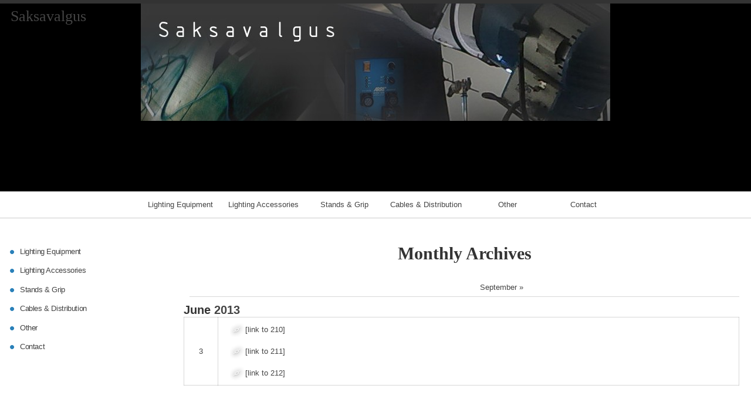

--- FILE ---
content_type: text/html; charset=UTF-8
request_url: https://www.saksavalgus.ee/2013/06/
body_size: 28524
content:
<!DOCTYPE html>
<html lang="en-US">
<head>
<meta charset="UTF-8" />
<title>
June | 2013 | </title>
	<!--[if IE]>
	<script src="http://html5shiv.googlecode.com/svn/trunk/html5.js"></script>
	<![endif]--> 
<title>June 2013 &#8211; Saksavalgus</title>
<meta name='robots' content='max-image-preview:large' />
<link rel='dns-prefetch' href='//platform-api.sharethis.com' />
<link rel="alternate" type="application/rss+xml" title="Saksavalgus &#187; Feed" href="https://www.saksavalgus.ee/feed/" />
<link rel="alternate" type="application/rss+xml" title="Saksavalgus &#187; Comments Feed" href="https://www.saksavalgus.ee/comments/feed/" />
<script>
window._wpemojiSettings = {"baseUrl":"https:\/\/s.w.org\/images\/core\/emoji\/14.0.0\/72x72\/","ext":".png","svgUrl":"https:\/\/s.w.org\/images\/core\/emoji\/14.0.0\/svg\/","svgExt":".svg","source":{"concatemoji":"https:\/\/www.saksavalgus.ee\/wp-includes\/js\/wp-emoji-release.min.js?ver=6.1.9"}};
/*! This file is auto-generated */
!function(e,a,t){var n,r,o,i=a.createElement("canvas"),p=i.getContext&&i.getContext("2d");function s(e,t){var a=String.fromCharCode,e=(p.clearRect(0,0,i.width,i.height),p.fillText(a.apply(this,e),0,0),i.toDataURL());return p.clearRect(0,0,i.width,i.height),p.fillText(a.apply(this,t),0,0),e===i.toDataURL()}function c(e){var t=a.createElement("script");t.src=e,t.defer=t.type="text/javascript",a.getElementsByTagName("head")[0].appendChild(t)}for(o=Array("flag","emoji"),t.supports={everything:!0,everythingExceptFlag:!0},r=0;r<o.length;r++)t.supports[o[r]]=function(e){if(p&&p.fillText)switch(p.textBaseline="top",p.font="600 32px Arial",e){case"flag":return s([127987,65039,8205,9895,65039],[127987,65039,8203,9895,65039])?!1:!s([55356,56826,55356,56819],[55356,56826,8203,55356,56819])&&!s([55356,57332,56128,56423,56128,56418,56128,56421,56128,56430,56128,56423,56128,56447],[55356,57332,8203,56128,56423,8203,56128,56418,8203,56128,56421,8203,56128,56430,8203,56128,56423,8203,56128,56447]);case"emoji":return!s([129777,127995,8205,129778,127999],[129777,127995,8203,129778,127999])}return!1}(o[r]),t.supports.everything=t.supports.everything&&t.supports[o[r]],"flag"!==o[r]&&(t.supports.everythingExceptFlag=t.supports.everythingExceptFlag&&t.supports[o[r]]);t.supports.everythingExceptFlag=t.supports.everythingExceptFlag&&!t.supports.flag,t.DOMReady=!1,t.readyCallback=function(){t.DOMReady=!0},t.supports.everything||(n=function(){t.readyCallback()},a.addEventListener?(a.addEventListener("DOMContentLoaded",n,!1),e.addEventListener("load",n,!1)):(e.attachEvent("onload",n),a.attachEvent("onreadystatechange",function(){"complete"===a.readyState&&t.readyCallback()})),(e=t.source||{}).concatemoji?c(e.concatemoji):e.wpemoji&&e.twemoji&&(c(e.twemoji),c(e.wpemoji)))}(window,document,window._wpemojiSettings);
</script>
<style>
img.wp-smiley,
img.emoji {
	display: inline !important;
	border: none !important;
	box-shadow: none !important;
	height: 1em !important;
	width: 1em !important;
	margin: 0 0.07em !important;
	vertical-align: -0.1em !important;
	background: none !important;
	padding: 0 !important;
}
</style>
	<link rel='stylesheet' id='wp-block-library-css' href='https://www.saksavalgus.ee/wp-includes/css/dist/block-library/style.min.css?ver=6.1.9' media='all' />
<link rel='stylesheet' id='classic-theme-styles-css' href='https://www.saksavalgus.ee/wp-includes/css/classic-themes.min.css?ver=1' media='all' />
<style id='global-styles-inline-css'>
body{--wp--preset--color--black: #000000;--wp--preset--color--cyan-bluish-gray: #abb8c3;--wp--preset--color--white: #ffffff;--wp--preset--color--pale-pink: #f78da7;--wp--preset--color--vivid-red: #cf2e2e;--wp--preset--color--luminous-vivid-orange: #ff6900;--wp--preset--color--luminous-vivid-amber: #fcb900;--wp--preset--color--light-green-cyan: #7bdcb5;--wp--preset--color--vivid-green-cyan: #00d084;--wp--preset--color--pale-cyan-blue: #8ed1fc;--wp--preset--color--vivid-cyan-blue: #0693e3;--wp--preset--color--vivid-purple: #9b51e0;--wp--preset--gradient--vivid-cyan-blue-to-vivid-purple: linear-gradient(135deg,rgba(6,147,227,1) 0%,rgb(155,81,224) 100%);--wp--preset--gradient--light-green-cyan-to-vivid-green-cyan: linear-gradient(135deg,rgb(122,220,180) 0%,rgb(0,208,130) 100%);--wp--preset--gradient--luminous-vivid-amber-to-luminous-vivid-orange: linear-gradient(135deg,rgba(252,185,0,1) 0%,rgba(255,105,0,1) 100%);--wp--preset--gradient--luminous-vivid-orange-to-vivid-red: linear-gradient(135deg,rgba(255,105,0,1) 0%,rgb(207,46,46) 100%);--wp--preset--gradient--very-light-gray-to-cyan-bluish-gray: linear-gradient(135deg,rgb(238,238,238) 0%,rgb(169,184,195) 100%);--wp--preset--gradient--cool-to-warm-spectrum: linear-gradient(135deg,rgb(74,234,220) 0%,rgb(151,120,209) 20%,rgb(207,42,186) 40%,rgb(238,44,130) 60%,rgb(251,105,98) 80%,rgb(254,248,76) 100%);--wp--preset--gradient--blush-light-purple: linear-gradient(135deg,rgb(255,206,236) 0%,rgb(152,150,240) 100%);--wp--preset--gradient--blush-bordeaux: linear-gradient(135deg,rgb(254,205,165) 0%,rgb(254,45,45) 50%,rgb(107,0,62) 100%);--wp--preset--gradient--luminous-dusk: linear-gradient(135deg,rgb(255,203,112) 0%,rgb(199,81,192) 50%,rgb(65,88,208) 100%);--wp--preset--gradient--pale-ocean: linear-gradient(135deg,rgb(255,245,203) 0%,rgb(182,227,212) 50%,rgb(51,167,181) 100%);--wp--preset--gradient--electric-grass: linear-gradient(135deg,rgb(202,248,128) 0%,rgb(113,206,126) 100%);--wp--preset--gradient--midnight: linear-gradient(135deg,rgb(2,3,129) 0%,rgb(40,116,252) 100%);--wp--preset--duotone--dark-grayscale: url('#wp-duotone-dark-grayscale');--wp--preset--duotone--grayscale: url('#wp-duotone-grayscale');--wp--preset--duotone--purple-yellow: url('#wp-duotone-purple-yellow');--wp--preset--duotone--blue-red: url('#wp-duotone-blue-red');--wp--preset--duotone--midnight: url('#wp-duotone-midnight');--wp--preset--duotone--magenta-yellow: url('#wp-duotone-magenta-yellow');--wp--preset--duotone--purple-green: url('#wp-duotone-purple-green');--wp--preset--duotone--blue-orange: url('#wp-duotone-blue-orange');--wp--preset--font-size--small: 13px;--wp--preset--font-size--medium: 20px;--wp--preset--font-size--large: 36px;--wp--preset--font-size--x-large: 42px;--wp--preset--spacing--20: 0.44rem;--wp--preset--spacing--30: 0.67rem;--wp--preset--spacing--40: 1rem;--wp--preset--spacing--50: 1.5rem;--wp--preset--spacing--60: 2.25rem;--wp--preset--spacing--70: 3.38rem;--wp--preset--spacing--80: 5.06rem;}:where(.is-layout-flex){gap: 0.5em;}body .is-layout-flow > .alignleft{float: left;margin-inline-start: 0;margin-inline-end: 2em;}body .is-layout-flow > .alignright{float: right;margin-inline-start: 2em;margin-inline-end: 0;}body .is-layout-flow > .aligncenter{margin-left: auto !important;margin-right: auto !important;}body .is-layout-constrained > .alignleft{float: left;margin-inline-start: 0;margin-inline-end: 2em;}body .is-layout-constrained > .alignright{float: right;margin-inline-start: 2em;margin-inline-end: 0;}body .is-layout-constrained > .aligncenter{margin-left: auto !important;margin-right: auto !important;}body .is-layout-constrained > :where(:not(.alignleft):not(.alignright):not(.alignfull)){max-width: var(--wp--style--global--content-size);margin-left: auto !important;margin-right: auto !important;}body .is-layout-constrained > .alignwide{max-width: var(--wp--style--global--wide-size);}body .is-layout-flex{display: flex;}body .is-layout-flex{flex-wrap: wrap;align-items: center;}body .is-layout-flex > *{margin: 0;}:where(.wp-block-columns.is-layout-flex){gap: 2em;}.has-black-color{color: var(--wp--preset--color--black) !important;}.has-cyan-bluish-gray-color{color: var(--wp--preset--color--cyan-bluish-gray) !important;}.has-white-color{color: var(--wp--preset--color--white) !important;}.has-pale-pink-color{color: var(--wp--preset--color--pale-pink) !important;}.has-vivid-red-color{color: var(--wp--preset--color--vivid-red) !important;}.has-luminous-vivid-orange-color{color: var(--wp--preset--color--luminous-vivid-orange) !important;}.has-luminous-vivid-amber-color{color: var(--wp--preset--color--luminous-vivid-amber) !important;}.has-light-green-cyan-color{color: var(--wp--preset--color--light-green-cyan) !important;}.has-vivid-green-cyan-color{color: var(--wp--preset--color--vivid-green-cyan) !important;}.has-pale-cyan-blue-color{color: var(--wp--preset--color--pale-cyan-blue) !important;}.has-vivid-cyan-blue-color{color: var(--wp--preset--color--vivid-cyan-blue) !important;}.has-vivid-purple-color{color: var(--wp--preset--color--vivid-purple) !important;}.has-black-background-color{background-color: var(--wp--preset--color--black) !important;}.has-cyan-bluish-gray-background-color{background-color: var(--wp--preset--color--cyan-bluish-gray) !important;}.has-white-background-color{background-color: var(--wp--preset--color--white) !important;}.has-pale-pink-background-color{background-color: var(--wp--preset--color--pale-pink) !important;}.has-vivid-red-background-color{background-color: var(--wp--preset--color--vivid-red) !important;}.has-luminous-vivid-orange-background-color{background-color: var(--wp--preset--color--luminous-vivid-orange) !important;}.has-luminous-vivid-amber-background-color{background-color: var(--wp--preset--color--luminous-vivid-amber) !important;}.has-light-green-cyan-background-color{background-color: var(--wp--preset--color--light-green-cyan) !important;}.has-vivid-green-cyan-background-color{background-color: var(--wp--preset--color--vivid-green-cyan) !important;}.has-pale-cyan-blue-background-color{background-color: var(--wp--preset--color--pale-cyan-blue) !important;}.has-vivid-cyan-blue-background-color{background-color: var(--wp--preset--color--vivid-cyan-blue) !important;}.has-vivid-purple-background-color{background-color: var(--wp--preset--color--vivid-purple) !important;}.has-black-border-color{border-color: var(--wp--preset--color--black) !important;}.has-cyan-bluish-gray-border-color{border-color: var(--wp--preset--color--cyan-bluish-gray) !important;}.has-white-border-color{border-color: var(--wp--preset--color--white) !important;}.has-pale-pink-border-color{border-color: var(--wp--preset--color--pale-pink) !important;}.has-vivid-red-border-color{border-color: var(--wp--preset--color--vivid-red) !important;}.has-luminous-vivid-orange-border-color{border-color: var(--wp--preset--color--luminous-vivid-orange) !important;}.has-luminous-vivid-amber-border-color{border-color: var(--wp--preset--color--luminous-vivid-amber) !important;}.has-light-green-cyan-border-color{border-color: var(--wp--preset--color--light-green-cyan) !important;}.has-vivid-green-cyan-border-color{border-color: var(--wp--preset--color--vivid-green-cyan) !important;}.has-pale-cyan-blue-border-color{border-color: var(--wp--preset--color--pale-cyan-blue) !important;}.has-vivid-cyan-blue-border-color{border-color: var(--wp--preset--color--vivid-cyan-blue) !important;}.has-vivid-purple-border-color{border-color: var(--wp--preset--color--vivid-purple) !important;}.has-vivid-cyan-blue-to-vivid-purple-gradient-background{background: var(--wp--preset--gradient--vivid-cyan-blue-to-vivid-purple) !important;}.has-light-green-cyan-to-vivid-green-cyan-gradient-background{background: var(--wp--preset--gradient--light-green-cyan-to-vivid-green-cyan) !important;}.has-luminous-vivid-amber-to-luminous-vivid-orange-gradient-background{background: var(--wp--preset--gradient--luminous-vivid-amber-to-luminous-vivid-orange) !important;}.has-luminous-vivid-orange-to-vivid-red-gradient-background{background: var(--wp--preset--gradient--luminous-vivid-orange-to-vivid-red) !important;}.has-very-light-gray-to-cyan-bluish-gray-gradient-background{background: var(--wp--preset--gradient--very-light-gray-to-cyan-bluish-gray) !important;}.has-cool-to-warm-spectrum-gradient-background{background: var(--wp--preset--gradient--cool-to-warm-spectrum) !important;}.has-blush-light-purple-gradient-background{background: var(--wp--preset--gradient--blush-light-purple) !important;}.has-blush-bordeaux-gradient-background{background: var(--wp--preset--gradient--blush-bordeaux) !important;}.has-luminous-dusk-gradient-background{background: var(--wp--preset--gradient--luminous-dusk) !important;}.has-pale-ocean-gradient-background{background: var(--wp--preset--gradient--pale-ocean) !important;}.has-electric-grass-gradient-background{background: var(--wp--preset--gradient--electric-grass) !important;}.has-midnight-gradient-background{background: var(--wp--preset--gradient--midnight) !important;}.has-small-font-size{font-size: var(--wp--preset--font-size--small) !important;}.has-medium-font-size{font-size: var(--wp--preset--font-size--medium) !important;}.has-large-font-size{font-size: var(--wp--preset--font-size--large) !important;}.has-x-large-font-size{font-size: var(--wp--preset--font-size--x-large) !important;}
.wp-block-navigation a:where(:not(.wp-element-button)){color: inherit;}
:where(.wp-block-columns.is-layout-flex){gap: 2em;}
.wp-block-pullquote{font-size: 1.5em;line-height: 1.6;}
</style>
<link rel='stylesheet' id='raindrops_reset_fonts_grids-css' href='https://www.saksavalgus.ee/wp-content/themes/raindrops/reset-fonts-grids.css' media='all' />
<link rel='stylesheet' id='raindrops_grids-css' href='https://www.saksavalgus.ee/wp-content/themes/raindrops/grids.css' media='all' />
<link rel='stylesheet' id='raindrops_fonts-css' href='https://www.saksavalgus.ee/wp-content/themes/raindrops/fonts.css' media='all' />
<link rel='stylesheet' id='lang_style-css' href='https://www.saksavalgus.ee/wp-content/themes/raindrops/languages/css/en_US.css' media='all' />
<link rel='stylesheet' id='raindrops_css3-css' href='https://www.saksavalgus.ee/wp-content/themes/raindrops/css3.css' media='all' />
<link rel='stylesheet' id='style-css' href='https://www.saksavalgus.ee/wp-content/themes/raindrops/style.css' media='all' />

<style class="raindrops-convert-inline-style-to-attribute-style">

</style>
<style id='style-inline-css'>
.widget_archive a[href="https://www.saksavalgus.ee/2013/06/"]{background:rgba(127,127,127,.3);}.raindrops-extend-archive li a[href="https://www.saksavalgus.ee/2013/06/"]{background:rgba(127,127,127,.3);}
</style>
<link rel='stylesheet' id='raindrops_responsiveness-css' href='https://www.saksavalgus.ee/wp-content/themes/raindrops/responsiveness.css' media='all' />
<script src='//platform-api.sharethis.com/js/sharethis.js#source=googleanalytics-wordpress#product=ga' id='googleanalytics-platform-sharethis-js'></script>
<link rel="https://api.w.org/" href="https://www.saksavalgus.ee/wp-json/" /><link rel="EditURI" type="application/rsd+xml" title="RSD" href="https://www.saksavalgus.ee/xmlrpc.php?rsd" />
<link rel="wlwmanifest" type="application/wlwmanifest+xml" href="https://www.saksavalgus.ee/wp-includes/wlwmanifest.xml" />
<meta name="generator" content="WordPress 6.1.9" />
<meta name="viewport" content="width=device-width, initial-scale=1" id="raindrops-viewport" />
				<meta name="apple-mobile-web-app-capable" content="yes" />
				<meta name="apple-mobile-web-app-status-bar-style" content="default" />
			<script>
(function() {
	(function (i, s, o, g, r, a, m) {
		i['GoogleAnalyticsObject'] = r;
		i[r] = i[r] || function () {
				(i[r].q = i[r].q || []).push(arguments)
			}, i[r].l = 1 * new Date();
		a = s.createElement(o),
			m = s.getElementsByTagName(o)[0];
		a.async = 1;
		a.src = g;
		m.parentNode.insertBefore(a, m)
	})(window, document, 'script', 'https://google-analytics.com/analytics.js', 'ga');

	ga('create', 'UA-38576683-1', 'auto');
			ga('send', 'pageview');
	})();
</script>
<style id="raindrops-loop-style" data-instant-track>
<!--/*<! [CDATA[*/
#doc5 .raindrops-keep-content-width{width:623px;max-width:100%;margin:auto;float:none;}
#doc5 .raindrops-keep-content-width .raindrops-expand-width{margin-left:0;margin-right:0;}
#doc3 .raindrops-keep-content-width{width:623px;max-width:100%;margin:auto;float:none;}
#doc3 .raindrops-keep-content-width .raindrops-expand-width{margin-left:0;margin-right:0;}
#doc5 .raindrops-no-keep-content-width{max-width:100%;margin-left:auto;margin-right:auto;float:none;}
#doc5 .raindrops-no-keep-content-width .raindrops-expand-width{margin-left:0;margin-right:0;}
#doc3 .raindrops-no-keep-content-width{max-width:100%;margin:auto;float:none;}
#doc3 .raindrops-no-keep-content-width .raindrops-expand-width{margin-left:0;margin-right:0;}
/* raindrops_embed_css */.lsidebar, div[role="main"]{ padding-top:21px;}.rsidebar{ padding-bottom:21px;}#doc5 .raindrops-no-keep-content-width .raindrops-expand-width{margin-top:0}#doc3 .raindrops-no-keep-content-width .raindrops-expand-width{margin-top:0}.rd-col-1 .loop-before-toolbar{ margin-top:21px;}.rd-col-1 .single-post-thumbnail{ margin-top:21px;}.page ul.blank-front{ margin-top:21px;}#header-image{background-image:url( https://www.saksavalgus.ee/wp-content/uploads/2013/02/cropped-Põhi-copy-2.jpg );width:100%;height:78px;background-repeat:no-repeat;background-position:top center;background-color:#000;background-size:auto; background-origin:content-box;}#header-image p {}.site-title-link{}#header-imge{ width:800px;height:78px;}.rd-video-header .static-front-media #header-image{background-image:url( https://www.saksavalgus.ee/wp-content/uploads/2013/02/cropped-Põhi-copy-2.jpg );width:100%;height:78px;background-repeat:no-repeat;background-position:top center;background-color:#000;background-size:auto; background-origin:content-box;}#header-image p {}.site-title-link{}.rd-video-header .static-front-media #header-image #site-title,.rd-video-header .static-front-media #header-image .tagline{display:none!important;}/* raindrops is fluid start  */#header-image,#doc5{min-width:296px;max-width:1920px;}#access{min-width:296px;}.raindrops-auto-fit-width, #doc5 .static-front-content,.page-template-front-page #doc5 .topsidebar,#doc5 .front-page-top-container,.page-template-page-featured .poster .line,.page-template-page-featured .page article,#hd,.social,#portfolio,#raindrops-recent-posts,.commentlist,#nav-above-comments,#nav-below-comments,#nav-below,.no-header-image #header-inner,#access .menu-header,#access > .menu,#top ol.breadcrumbs,.rd-tag-description,.rd-category-description,#bd,.related-posts,#ft .widget-wrapper,.rd-col-1.rd-grid.rd-content-width-fit .index.search-results,.rd-col-1.rd-grid.rd-content-width-fit .index.archives{max-width:1280px;margin-left:auto;margin-right:auto;}#ft address{max-width:1280px;}#top > a{display:block;}#doc5 #header-image{display:block;position: relative;padding-bottom: 25%;height: 0!important;max-width:100%;}/* raindrops is fluid end *//* raindrops is fluid 1 column start  */#doc5{min-width:296px;max-width: 1920px;}.rd-pw-doc5.rd-col-1 #doc5 #header-image{display:block;position: relative;padding-bottom: 25%;height: 0!important;max-width:100%;}.rd-pw-doc5.rd-col-1 .raindrops-expand-width{padding-right:0;}.rd-pw-doc5.rd-col-1 #bd{max-width:none;}.loop-before-toolbar,.rd-pw-doc5.rd-col-1 .topsidebar .metaslider,.rd-pw-doc5.rd-col-1 .topsidebar > ul > .widget_calendar #calendar_wrap,.rd-pw-doc5.rd-col-1 .topsidebar > ul > .raindrops-pinup-entries .page,.rd-pw-doc5.rd-col-1 .topsidebar > ul > .raindrops-pinup-entries .post,.rd-pw-doc5.rd-col-1 .topsidebar > ul > .raindrops-extend-archive .eco-archive,.rd-pw-doc5.rd-col-1 .topsidebar > ul > .widget_categories ul,.rd-pw-doc5.rd-col-1 .topsidebar > ul > .widget_nav_menu > div,.rd-pw-doc5.rd-col-1 .topsidebar > ul > .widget_tag_cloud .tagcloud,.rd-pw-doc5.rd-col-1 .topsidebar > ul > .widget_text .textwidget,.rd-pw-doc5.rd-col-1 .topsidebar > ul > .widget_media_image img,.rd-pw-doc5.rd-col-1 .topsidebar > ul > .widget_media_image figure,.rd-pw-doc5.rd-col-1 .topsidebar > ul > .widget_media_video .wp-video,.rd-pw-doc5.rd-col-1 .topsidebar > ul > .widget_search #searchform,.rd-pw-doc5.rd-col-1 .topsidebar > ul > li > .widgettitle,.rd-pw-doc5.rd-col-1 .topsidebar > ul > li > ul,.rd-pw-doc5.rd-col-1 .rd-tpl-image,.rd-pw-doc5.rd-col-1 .breadcrumbs,.rd-pw-doc5.rd-col-1 .wp-pagenavi,.rd-pw-doc5.rd-col-1 #home-tab,.rd-pw-doc5.rd-col-1 .bottom-sidebar-1 li,.rd-pw-doc5.rd-col-1 .page-template-list_of_post-php #container,.rd-pw-doc5.rd-col-1 .error404 .entry-content,.rd-pw-doc5.rd-col-1 .error404 .entry-title,.rd-pw-doc5.rd-col-1 .bottom-sidebar-3 ul,.rd-pw-doc5.rd-col-1 .bottom-sidebar-2 ul,.rd-pw-doc5.rd-col-1 .raindrops-toc-front,.rd-pw-doc5.rd-col-1 .nav-links,.rd-pw-doc5.rd-col-1 #access .menu,.rd-pw-doc5.rd-col-1 #doc3 .front-page-top-container,.rd-pw-doc5.rd-col-1 #hd,.rd-pw-doc5.rd-col-1 #access .menu-header,.rd-pw-doc5.rd-col-1 #archives-title,.rd-pw-doc5.rd-col-1 .page-title,.rd-pw-doc5.rd-col-1.page-template-date-php #doc3 .raindrops-monthly-archive-prev-next-avigation,.rd-pw-doc5.rd-col-1 #nav-above,.rd-pw-doc5.rd-col-1 #ft .widget-wrapper,.rd-pw-doc5.rd-col-1 #ft address{max-width:1280px;margin-left:auto;margin-right:auto;}.rd-pw-doc5.rd-col-1 #ft address{margin:1em auto;}/* div > div for xhtml */.rd-pw-doc5.rd-col-1.search .search-results > div > div,.rd-pw-doc5.rd-col-1.tag > div > div,.rd-pw-doc5.rd-col-1.single .post,.rd-pw-doc5.rd-col-1.page .page .page,.rd-pw-doc5.rd-col-1 .loop-0  article,.rd-pw-doc5.rd-col-1:not(.rd-grid)  .loop-1 .entry-title,.rd-pw-doc5.rd-col-1:not(.rd-grid)  .loop-1 .posted-on,.rd-pw-doc5.rd-col-1:not(.rd-grid)  .loop-1 .entry-content,.rd-pw-doc5.rd-col-1:not(.rd-grid)  .loop-1 .click-drawing-container,.rd-pw-doc5.rd-col-1:not(.rd-grid)  .loop-1 .entry-meta,.rd-pw-doc5.rd-col-1:not(.rd-grid)  .loop-2 .entry-title,.rd-pw-doc5.rd-col-1:not(.rd-grid)  .loop-2 .posted-on,.rd-pw-doc5.rd-col-1:not(.rd-grid)  .loop-2 .entry-content,.rd-pw-doc5.rd-col-1:not(.rd-grid)  .loop-2 .click-drawing-container,.rd-pw-doc5.rd-col-1:not(.rd-grid)  .loop-2 .entry-meta,.rd-pw-doc5.rd-col-1:not(.rd-grid)  .loop-3 .entry-title,.rd-pw-doc5.rd-col-1:not(.rd-grid)  .loop-3 .posted-on,.rd-pw-doc5.rd-col-1:not(.rd-grid)  .loop-3 .entry-content,.rd-pw-doc5.rd-col-1:not(.rd-grid)  .loop-3 .click-drawing-container,.rd-pw-doc5.rd-col-1:not(.rd-grid)  .loop-3 .entry-meta,.rd-pw-doc5.rd-col-1:not(.rd-grid)  .loop-4 .entry-title,.rd-pw-doc5.rd-col-1:not(.rd-grid)  .loop-4 .posted-on,.rd-pw-doc5.rd-col-1:not(.rd-grid)  .loop-4 .entry-content,.rd-pw-doc5.rd-col-1:not(.rd-grid)  .loop-4 .click-drawing-container,.rd-pw-doc5.rd-col-1:not(.rd-grid)  .loop-4 .entry-meta,.rd-pw-doc5.rd-col-1:not(.rd-grid)  .loop-5 .entry-title,.rd-pw-doc5.rd-col-1:not(.rd-grid)  .loop-5 .posted-on,.rd-pw-doc5.rd-col-1:not(.rd-grid)  .loop-5 .entry-content,.rd-pw-doc5.rd-col-1:not(.rd-grid)  .loop-5 .click-drawing-container,.rd-pw-doc5.rd-col-1:not(.rd-grid)  .loop-5 .entry-meta,.rd-pw-doc5.rd-col-1:not(.rd-grid)  .loop-6 .entry-title,.rd-pw-doc5.rd-col-1:not(.rd-grid)  .loop-6 .posted-on,.rd-pw-doc5.rd-col-1:not(.rd-grid)  .loop-6 .entry-content,.rd-pw-doc5.rd-col-1:not(.rd-grid)  .loop-6 .click-drawing-container,.rd-pw-doc5.rd-col-1:not(.rd-grid)  .loop-6 .entry-meta,.rd-pw-doc5.rd-col-1:not(.rd-grid)  .loop-7 .entry-title,.rd-pw-doc5.rd-col-1:not(.rd-grid)  .loop-7 .posted-on,.rd-pw-doc5.rd-col-1:not(.rd-grid)  .loop-7 .entry-content,.rd-pw-doc5.rd-col-1:not(.rd-grid)  .loop-7 .click-drawing-container,.rd-pw-doc5.rd-col-1:not(.rd-grid)  .loop-7 .entry-meta,.rd-pw-doc5.rd-col-1:not(.rd-grid)  .loop-8 .entry-title,.rd-pw-doc5.rd-col-1:not(.rd-grid)  .loop-8 .posted-on,.rd-pw-doc5.rd-col-1:not(.rd-grid)  .loop-8 .entry-content,.rd-pw-doc5.rd-col-1:not(.rd-grid)  .loop-8 .click-drawing-container,.rd-pw-doc5.rd-col-1:not(.rd-grid)  .loop-8 .entry-meta,.rd-pw-doc5.rd-col-1:not(.rd-grid)  .loop-9 .entry-title,.rd-pw-doc5.rd-col-1:not(.rd-grid)  .loop-9 .posted-on,.rd-pw-doc5.rd-col-1:not(.rd-grid)  .loop-9 .entry-content,.rd-pw-doc5.rd-col-1:not(.rd-grid)  .loop-9 .click-drawing-container,.rd-pw-doc5.rd-col-1:not(.rd-grid)  .loop-9 .entry-meta,.rd-pw-doc5.rd-col-1:not(.rd-grid)  .loop-10 .entry-title,.rd-pw-doc5.rd-col-1:not(.rd-grid)  .loop-10 .posted-on,.rd-pw-doc5.rd-col-1:not(.rd-grid)  .loop-10 .entry-content,.rd-pw-doc5.rd-col-1:not(.rd-grid)  .loop-10 .click-drawing-container,.rd-pw-doc5.rd-col-1:not(.rd-grid)  .loop-10 .entry-meta,.rd-pw-doc5.rd-col-1:not(.rd-grid)  .loop-11 .entry-title,.rd-pw-doc5.rd-col-1:not(.rd-grid)  .loop-11 .posted-on,.rd-pw-doc5.rd-col-1:not(.rd-grid)  .loop-11 .entry-content,.rd-pw-doc5.rd-col-1:not(.rd-grid)  .loop-11 .click-drawing-container,.rd-pw-doc5.rd-col-1:not(.rd-grid)  .loop-11 .entry-meta,.rd-pw-doc5.rd-col-1:not(.rd-grid)  .loop-12 .entry-title,.rd-pw-doc5.rd-col-1:not(.rd-grid)  .loop-12 .posted-on,.rd-pw-doc5.rd-col-1:not(.rd-grid)  .loop-12 .entry-content,.rd-pw-doc5.rd-col-1:not(.rd-grid)  .loop-12 .click-drawing-container,.rd-pw-doc5.rd-col-1:not(.rd-grid)  .loop-12 .entry-meta,.rd-pw-doc5.rd-col-1:not(.rd-grid)  .loop-13 .entry-title,.rd-pw-doc5.rd-col-1:not(.rd-grid)  .loop-13 .posted-on,.rd-pw-doc5.rd-col-1:not(.rd-grid)  .loop-13 .entry-content,.rd-pw-doc5.rd-col-1:not(.rd-grid)  .loop-13 .click-drawing-container,.rd-pw-doc5.rd-col-1:not(.rd-grid)  .loop-13 .entry-meta,.rd-pw-doc5.rd-col-1:not(.rd-grid)  .loop-14 .entry-title,.rd-pw-doc5.rd-col-1:not(.rd-grid)  .loop-14 .posted-on,.rd-pw-doc5.rd-col-1:not(.rd-grid)  .loop-14 .entry-content,.rd-pw-doc5.rd-col-1:not(.rd-grid)  .loop-14 .click-drawing-container,.rd-pw-doc5.rd-col-1:not(.rd-grid)  .loop-14 .entry-meta,.rd-pw-doc5.rd-col-1:not(.rd-grid)  .loop-15 .entry-title,.rd-pw-doc5.rd-col-1:not(.rd-grid)  .loop-15 .posted-on,.rd-pw-doc5.rd-col-1:not(.rd-grid)  .loop-15 .entry-content,.rd-pw-doc5.rd-col-1:not(.rd-grid)  .loop-15 .click-drawing-container,.rd-pw-doc5.rd-col-1:not(.rd-grid)  .loop-15 .entry-meta,.rd-pw-doc5.rd-col-1:not(.rd-grid)  .loop-16 .entry-title,.rd-pw-doc5.rd-col-1:not(.rd-grid)  .loop-16 .posted-on,.rd-pw-doc5.rd-col-1:not(.rd-grid)  .loop-16 .entry-content,.rd-pw-doc5.rd-col-1:not(.rd-grid)  .loop-16 .click-drawing-container,.rd-pw-doc5.rd-col-1:not(.rd-grid)  .loop-16 .entry-meta,.rd-pw-doc5.rd-col-1:not(.rd-grid)  .loop-17 .entry-title,.rd-pw-doc5.rd-col-1:not(.rd-grid)  .loop-17 .posted-on,.rd-pw-doc5.rd-col-1:not(.rd-grid)  .loop-17 .entry-content,.rd-pw-doc5.rd-col-1:not(.rd-grid)  .loop-17 .click-drawing-container,.rd-pw-doc5.rd-col-1:not(.rd-grid)  .loop-17 .entry-meta,.rd-pw-doc5.rd-col-1:not(.rd-grid)  .loop-18 .entry-title,.rd-pw-doc5.rd-col-1:not(.rd-grid)  .loop-18 .posted-on,.rd-pw-doc5.rd-col-1:not(.rd-grid)  .loop-18 .entry-content,.rd-pw-doc5.rd-col-1:not(.rd-grid)  .loop-18 .click-drawing-container,.rd-pw-doc5.rd-col-1:not(.rd-grid)  .loop-18 .entry-meta,.rd-pw-doc5.rd-col-1:not(.rd-grid)  .loop-19 .entry-title,.rd-pw-doc5.rd-col-1:not(.rd-grid)  .loop-19 .posted-on,.rd-pw-doc5.rd-col-1:not(.rd-grid)  .loop-19 .entry-content,.rd-pw-doc5.rd-col-1:not(.rd-grid)  .loop-19 .click-drawing-container,.rd-pw-doc5.rd-col-1:not(.rd-grid)  .loop-19 .entry-meta,.rd-pw-doc5.rd-col-1:not(.rd-grid)  .loop-20 .entry-title,.rd-pw-doc5.rd-col-1:not(.rd-grid)  .loop-20 .posted-on,.rd-pw-doc5.rd-col-1:not(.rd-grid)  .loop-20 .entry-content,.rd-pw-doc5.rd-col-1:not(.rd-grid)  .loop-20 .click-drawing-container,.rd-pw-doc5.rd-col-1:not(.rd-grid)  .loop-20 .entry-meta,.rd-pw-doc5.rd-col-1:not(.rd-grid)  .loop-21 .entry-title,.rd-pw-doc5.rd-col-1:not(.rd-grid)  .loop-21 .posted-on,.rd-pw-doc5.rd-col-1:not(.rd-grid)  .loop-21 .entry-content,.rd-pw-doc5.rd-col-1:not(.rd-grid)  .loop-21 .click-drawing-container,.rd-pw-doc5.rd-col-1:not(.rd-grid)  .loop-21 .entry-meta,.rd-pw-doc5.rd-col-1:not(.rd-grid)  .loop-22 .entry-title,.rd-pw-doc5.rd-col-1:not(.rd-grid)  .loop-22 .posted-on,.rd-pw-doc5.rd-col-1:not(.rd-grid)  .loop-22 .entry-content,.rd-pw-doc5.rd-col-1:not(.rd-grid)  .loop-22 .click-drawing-container,.rd-pw-doc5.rd-col-1:not(.rd-grid)  .loop-22 .entry-meta,.rd-pw-doc5.rd-col-1:not(.rd-grid)  .loop-23 .entry-title,.rd-pw-doc5.rd-col-1:not(.rd-grid)  .loop-23 .posted-on,.rd-pw-doc5.rd-col-1:not(.rd-grid)  .loop-23 .entry-content,.rd-pw-doc5.rd-col-1:not(.rd-grid)  .loop-23 .click-drawing-container,.rd-pw-doc5.rd-col-1:not(.rd-grid)  .loop-23 .entry-meta,.rd-pw-doc5.rd-col-1:not(.rd-grid)  .loop-24 .entry-title,.rd-pw-doc5.rd-col-1:not(.rd-grid)  .loop-24 .posted-on,.rd-pw-doc5.rd-col-1:not(.rd-grid)  .loop-24 .entry-content,.rd-pw-doc5.rd-col-1:not(.rd-grid)  .loop-24 .click-drawing-container,.rd-pw-doc5.rd-col-1:not(.rd-grid)  .loop-24 .entry-meta,.rd-pw-doc5.rd-col-1:not(.rd-grid)  .loop-25 .entry-title,.rd-pw-doc5.rd-col-1:not(.rd-grid)  .loop-25 .posted-on,.rd-pw-doc5.rd-col-1:not(.rd-grid)  .loop-25 .entry-content,.rd-pw-doc5.rd-col-1:not(.rd-grid)  .loop-25 .click-drawing-container,.rd-pw-doc5.rd-col-1:not(.rd-grid)  .loop-25 .entry-meta,.rd-pw-doc5.rd-col-1:not(.rd-grid)  .loop-26 .entry-title,.rd-pw-doc5.rd-col-1:not(.rd-grid)  .loop-26 .posted-on,.rd-pw-doc5.rd-col-1:not(.rd-grid)  .loop-26 .entry-content,.rd-pw-doc5.rd-col-1:not(.rd-grid)  .loop-26 .click-drawing-container,.rd-pw-doc5.rd-col-1:not(.rd-grid)  .loop-26 .entry-meta,.rd-pw-doc5.rd-col-1:not(.rd-grid)  .loop-27 .entry-title,.rd-pw-doc5.rd-col-1:not(.rd-grid)  .loop-27 .posted-on,.rd-pw-doc5.rd-col-1:not(.rd-grid)  .loop-27 .entry-content,.rd-pw-doc5.rd-col-1:not(.rd-grid)  .loop-27 .click-drawing-container,.rd-pw-doc5.rd-col-1:not(.rd-grid)  .loop-27 .entry-meta,.rd-pw-doc5.rd-col-1:not(.rd-grid)  .loop-28 .entry-title,.rd-pw-doc5.rd-col-1:not(.rd-grid)  .loop-28 .posted-on,.rd-pw-doc5.rd-col-1:not(.rd-grid)  .loop-28 .entry-content,.rd-pw-doc5.rd-col-1:not(.rd-grid)  .loop-28 .click-drawing-container,.rd-pw-doc5.rd-col-1:not(.rd-grid)  .loop-28 .entry-meta,.rd-pw-doc5.rd-col-1:not(.rd-grid)  .loop-29 .entry-title,.rd-pw-doc5.rd-col-1:not(.rd-grid)  .loop-29 .posted-on,.rd-pw-doc5.rd-col-1:not(.rd-grid)  .loop-29 .entry-content,.rd-pw-doc5.rd-col-1:not(.rd-grid)  .loop-29 .click-drawing-container,.rd-pw-doc5.rd-col-1:not(.rd-grid)  .loop-29 .entry-meta,.rd-pw-doc5.rd-col-1:not(.rd-grid)  .loop-30 .entry-title,.rd-pw-doc5.rd-col-1:not(.rd-grid)  .loop-30 .posted-on,.rd-pw-doc5.rd-col-1:not(.rd-grid)  .loop-30 .entry-content,.rd-pw-doc5.rd-col-1:not(.rd-grid)  .loop-30 .click-drawing-container,.rd-pw-doc5.rd-col-1:not(.rd-grid)  .loop-30 .entry-meta,.rd-pw-doc5.rd-col-1:not(.rd-grid)  .loop-31 .entry-title,.rd-pw-doc5.rd-col-1:not(.rd-grid)  .loop-31 .posted-on,.rd-pw-doc5.rd-col-1:not(.rd-grid)  .loop-31 .entry-content,.rd-pw-doc5.rd-col-1:not(.rd-grid)  .loop-31 .click-drawing-container,.rd-pw-doc5.rd-col-1:not(.rd-grid)  .loop-31 .entry-meta,.rd-pw-doc5.rd-col-1:not(.rd-grid)  .loop-32 .entry-title,.rd-pw-doc5.rd-col-1:not(.rd-grid)  .loop-32 .posted-on,.rd-pw-doc5.rd-col-1:not(.rd-grid)  .loop-32 .entry-content,.rd-pw-doc5.rd-col-1:not(.rd-grid)  .loop-32 .click-drawing-container,.rd-pw-doc5.rd-col-1:not(.rd-grid)  .loop-32 .entry-meta,.rd-pw-doc5.rd-col-1:not(.rd-grid)  .loop-33 .entry-title,.rd-pw-doc5.rd-col-1:not(.rd-grid)  .loop-33 .posted-on,.rd-pw-doc5.rd-col-1:not(.rd-grid)  .loop-33 .entry-content,.rd-pw-doc5.rd-col-1:not(.rd-grid)  .loop-33 .click-drawing-container,.rd-pw-doc5.rd-col-1:not(.rd-grid)  .loop-33 .entry-meta,.rd-pw-doc5.rd-col-1:not(.rd-grid)  .loop-34 .entry-title,.rd-pw-doc5.rd-col-1:not(.rd-grid)  .loop-34 .posted-on,.rd-pw-doc5.rd-col-1:not(.rd-grid)  .loop-34 .entry-content,.rd-pw-doc5.rd-col-1:not(.rd-grid)  .loop-34 .click-drawing-container,.rd-pw-doc5.rd-col-1:not(.rd-grid)  .loop-34 .entry-meta,.rd-pw-doc5.rd-col-1:not(.rd-grid)  .loop-35 .entry-title,.rd-pw-doc5.rd-col-1:not(.rd-grid)  .loop-35 .posted-on,.rd-pw-doc5.rd-col-1:not(.rd-grid)  .loop-35 .entry-content,.rd-pw-doc5.rd-col-1:not(.rd-grid)  .loop-35 .click-drawing-container,.rd-pw-doc5.rd-col-1:not(.rd-grid)  .loop-35 .entry-meta,.rd-pw-doc5.rd-col-1:not(.rd-grid)  .loop-36 .entry-title,.rd-pw-doc5.rd-col-1:not(.rd-grid)  .loop-36 .posted-on,.rd-pw-doc5.rd-col-1:not(.rd-grid)  .loop-36 .entry-content,.rd-pw-doc5.rd-col-1:not(.rd-grid)  .loop-36 .click-drawing-container,.rd-pw-doc5.rd-col-1:not(.rd-grid)  .loop-36 .entry-meta,.rd-pw-doc5.rd-col-1:not(.rd-grid)  .loop-37 .entry-title,.rd-pw-doc5.rd-col-1:not(.rd-grid)  .loop-37 .posted-on,.rd-pw-doc5.rd-col-1:not(.rd-grid)  .loop-37 .entry-content,.rd-pw-doc5.rd-col-1:not(.rd-grid)  .loop-37 .click-drawing-container,.rd-pw-doc5.rd-col-1:not(.rd-grid)  .loop-37 .entry-meta,.rd-pw-doc5.rd-col-1:not(.rd-grid)  .loop-38 .entry-title,.rd-pw-doc5.rd-col-1:not(.rd-grid)  .loop-38 .posted-on,.rd-pw-doc5.rd-col-1:not(.rd-grid)  .loop-38 .entry-content,.rd-pw-doc5.rd-col-1:not(.rd-grid)  .loop-38 .click-drawing-container,.rd-pw-doc5.rd-col-1:not(.rd-grid)  .loop-38 .entry-meta,.rd-pw-doc5.rd-col-1:not(.rd-grid)  .loop-39 .entry-title,.rd-pw-doc5.rd-col-1:not(.rd-grid)  .loop-39 .posted-on,.rd-pw-doc5.rd-col-1:not(.rd-grid)  .loop-39 .entry-content,.rd-pw-doc5.rd-col-1:not(.rd-grid)  .loop-39 .click-drawing-container,.rd-pw-doc5.rd-col-1:not(.rd-grid)  .loop-39 .entry-meta,.rd-pw-doc5.rd-col-1:not(.rd-grid)  .loop-40 .entry-title,.rd-pw-doc5.rd-col-1:not(.rd-grid)  .loop-40 .posted-on,.rd-pw-doc5.rd-col-1:not(.rd-grid)  .loop-40 .entry-content,.rd-pw-doc5.rd-col-1:not(.rd-grid)  .loop-40 .click-drawing-container,.rd-pw-doc5.rd-col-1:not(.rd-grid)  .loop-40 .entry-meta,.rd-pw-doc5.rd-col-1:not(.rd-grid)  .loop-41 .entry-title,.rd-pw-doc5.rd-col-1:not(.rd-grid)  .loop-41 .posted-on,.rd-pw-doc5.rd-col-1:not(.rd-grid)  .loop-41 .entry-content,.rd-pw-doc5.rd-col-1:not(.rd-grid)  .loop-41 .click-drawing-container,.rd-pw-doc5.rd-col-1:not(.rd-grid)  .loop-41 .entry-meta,.rd-pw-doc5.rd-col-1:not(.rd-grid)  .loop-42 .entry-title,.rd-pw-doc5.rd-col-1:not(.rd-grid)  .loop-42 .posted-on,.rd-pw-doc5.rd-col-1:not(.rd-grid)  .loop-42 .entry-content,.rd-pw-doc5.rd-col-1:not(.rd-grid)  .loop-42 .click-drawing-container,.rd-pw-doc5.rd-col-1:not(.rd-grid)  .loop-42 .entry-meta,.rd-pw-doc5.rd-col-1:not(.rd-grid)  .loop-43 .entry-title,.rd-pw-doc5.rd-col-1:not(.rd-grid)  .loop-43 .posted-on,.rd-pw-doc5.rd-col-1:not(.rd-grid)  .loop-43 .entry-content,.rd-pw-doc5.rd-col-1:not(.rd-grid)  .loop-43 .click-drawing-container,.rd-pw-doc5.rd-col-1:not(.rd-grid)  .loop-43 .entry-meta,.rd-pw-doc5.rd-col-1:not(.rd-grid)  .loop-44 .entry-title,.rd-pw-doc5.rd-col-1:not(.rd-grid)  .loop-44 .posted-on,.rd-pw-doc5.rd-col-1:not(.rd-grid)  .loop-44 .entry-content,.rd-pw-doc5.rd-col-1:not(.rd-grid)  .loop-44 .click-drawing-container,.rd-pw-doc5.rd-col-1:not(.rd-grid)  .loop-44 .entry-meta,.rd-pw-doc5.rd-col-1:not(.rd-grid)  .loop-45 .entry-title,.rd-pw-doc5.rd-col-1:not(.rd-grid)  .loop-45 .posted-on,.rd-pw-doc5.rd-col-1:not(.rd-grid)  .loop-45 .entry-content,.rd-pw-doc5.rd-col-1:not(.rd-grid)  .loop-45 .click-drawing-container,.rd-pw-doc5.rd-col-1:not(.rd-grid)  .loop-45 .entry-meta,.rd-pw-doc5.rd-col-1:not(.rd-grid)  .loop-46 .entry-title,.rd-pw-doc5.rd-col-1:not(.rd-grid)  .loop-46 .posted-on,.rd-pw-doc5.rd-col-1:not(.rd-grid)  .loop-46 .entry-content,.rd-pw-doc5.rd-col-1:not(.rd-grid)  .loop-46 .click-drawing-container,.rd-pw-doc5.rd-col-1:not(.rd-grid)  .loop-46 .entry-meta,.rd-pw-doc5.rd-col-1:not(.rd-grid)  .loop-47 .entry-title,.rd-pw-doc5.rd-col-1:not(.rd-grid)  .loop-47 .posted-on,.rd-pw-doc5.rd-col-1:not(.rd-grid)  .loop-47 .entry-content,.rd-pw-doc5.rd-col-1:not(.rd-grid)  .loop-47 .click-drawing-container,.rd-pw-doc5.rd-col-1:not(.rd-grid)  .loop-47 .entry-meta,.rd-pw-doc5.rd-col-1:not(.rd-grid)  .loop-48 .entry-title,.rd-pw-doc5.rd-col-1:not(.rd-grid)  .loop-48 .posted-on,.rd-pw-doc5.rd-col-1:not(.rd-grid)  .loop-48 .entry-content,.rd-pw-doc5.rd-col-1:not(.rd-grid)  .loop-48 .click-drawing-container,.rd-pw-doc5.rd-col-1:not(.rd-grid)  .loop-48 .entry-meta,.rd-pw-doc5.rd-col-1:not(.rd-grid)  .loop-49 .entry-title,.rd-pw-doc5.rd-col-1:not(.rd-grid)  .loop-49 .posted-on,.rd-pw-doc5.rd-col-1:not(.rd-grid)  .loop-49 .entry-content,.rd-pw-doc5.rd-col-1:not(.rd-grid)  .loop-49 .click-drawing-container,.rd-pw-doc5.rd-col-1:not(.rd-grid)  .loop-49 .entry-meta,.rd-pw-doc5.rd-col-1:not(.rd-grid)  .loop-50 .entry-title,.rd-pw-doc5.rd-col-1:not(.rd-grid)  .loop-50 .posted-on,.rd-pw-doc5.rd-col-1:not(.rd-grid)  .loop-50 .entry-content,.rd-pw-doc5.rd-col-1:not(.rd-grid)  .loop-50 .click-drawing-container,.rd-pw-doc5.rd-col-1:not(.rd-grid)  .loop-50 .entry-meta,.rd-pw-doc5.rd-col-1 .loop-item-show-allways > div > div,.rd-pw-doc5.rd-col-1.error404 .entry-title,.rd-pw-doc5.rd-col-1.archive.author main,.rd-pw-doc5.rd-col-1.archive .raindrops-monthly-archive-prev-next-avigation,.rd-pw-doc5.rd-col-1.archive .datetable,.rd-pw-doc5.rd-col-1 #list-of-post,.rd-pw-doc5.rd-col-1 .raindrops-tile-wrapper .portfolio,.rd-pw-doc5.rd-col-1.search .pagetitle,/*.rd-pw-doc5.rd-col-1.search .search-results article,*/.rd-pw-doc5.rd-col-1 .fail-search,.rd-pw-doc5.rd-col-1.tag article,.rd-pw-doc5.rd-col-1.page-template-date-php #doc3 .datetable,.rd-pw-doc5.rd-col-1.single .raindrops-no-keep-content-width article,.rd-pw-doc5.rd-col-1.page-template .raindrops-no-keep-content-width article,.rd-pw-doc5.rd-col-1.page .raindrops-no-keep-content-width article,.rd-pw-doc5.rd-col-1.page > div > article,/*.rd-pw-doc5.rd-col-1 .loop-item-show-allways > div > article,*/.rd-pw-doc5.rd-col-1 [class|="loop"] > div > .post_format-post-format-status,.rd-pw-doc5.rd-col-1 [class|="loop"]  > div > .category-blog,.rd-pw-doc5.rd-col-1 [class|="loop"]  > div > article .entry-title,.rd-pw-doc5.rd-col-1 [class|="loop"]  > div > article .posted-on,.rd-pw-doc5.rd-col-1 [class|="loop"]  > div > article .entry-content,.rd-pw-doc5.rd-col-1:not(.rd-grid) [class|="loop"] > div > article .click-drawing-container,.rd-pw-doc5.rd-col-1 [class|="loop"]  > div > article .entry-meta{  max-width:1280px;  /* @1.456 */  margin-left:auto!important;  margin-right:auto!important;}/* @since1.443 */.rd-pw-doc5.rd-col-1.single .raindrops-keep-content-width article{max-width:623px;margin-left:auto!important;margin-right:auto!important;}/* @since1.446 */.page-template-front-page .topsidebar ul > li > .widgettitle ~ select[name="archive-dropdown"],.page-template-front-page .topsidebar ul > li > .widgettitle ~ .postform{margin-left: 30%;margin-right:30%;width: 40%;}.page-template-front-page .topsidebar ul > li > .widgettitle + form .searchform,.page-template-front-page .topsidebar ul > li > .widgettitle + table,.page-template-front-page .topsidebar ul > li > .widgettitle + div,.page-template-front-page .topsidebar ul > li > #calendar_wrap,.page-template-front-page .topsidebar ul > li > .widgettitle + ul,.page-template-front-page .topsidebar ul > li > .widgettitle,.page-template-front-page #portfolio .portfolio-nav,.page-template-front-page #portfolio .index,.page-template-front-page .front-page-template-pages .rd-tpl-front-page,.page-template-front-page .raindrops-toc-front,.page-template-front-page > .line{max-width:1280px;margin-left:auto!important;margin-right:auto!important;}.page-template-front-page #portfolio,.page-template-front-page #bd{max-width:1920px;margin-left:auto!important;margin-right:auto!important;}@media screen and (max-width : 1280px){/* @1.469 */.rd-col-1 .related-posts,.rd-col-1 .raindrops-no-keep-content-width .topsidebar .widget,.rd-col-1.single .first div[id^="post-"],.rd-col-1.page .first div[id^="post-"]{padding-left:1em;padding-right:1em;box-sizing:border-box;}}/* raindrops is fluid 1 column end  */#hd{}/*font-size-class*/.entry-content .f10, .post .entry-title.f10, div[role="banner"] h1.f10{font-size: 77%;}.entry-content .f11, .post .entry-title.f11, div[role="banner"] h1.f11{font-size: 85%;}.entry-content .f12, .post .entry-title.f12, div[role="banner"] h1.f12{font-size: 93%;}.entry-content .f13, .post .entry-title.f13, div[role="banner"] h1.f13{font-size: 100%;}.entry-content .f14, .post .entry-title.f14, div[role="banner"] h1.f14{font-size: 108%;}.entry-content .f15, .post .entry-title.f15, div[role="banner"] h1.f15{font-size: 116%;}.entry-content .f16, .post .entry-title.f16, div[role="banner"] h1.f16{font-size: 123.1%;}.entry-content .f17, .post .entry-title.f17, div[role="banner"] h1.f17{font-size: 131%;}.entry-content .f18, .post .entry-title.f18, div[role="banner"] h1.f18{font-size: 138.5%;}.entry-content .f19, .post .entry-title.f19, div[role="banner"] h1.f19{font-size: 146.5%;}.entry-content .f20, .post .entry-title.f20, div[role="banner"] h1.f20{font-size: 153.9%;}.entry-content .f21, .post .entry-title.f21, div[role="banner"] h1.f21{font-size: 161.6%;}.entry-content .f22, .post .entry-title.f22, div[role="banner"] h1.f22{font-size: 167%;}.entry-content .f23, .post .entry-title.f23, div[role="banner"] h1.f23{font-size: 174%;}.entry-content .f24, .post .entry-title.f24, div[role="banner"] h1.f24{font-size: 182.7%;}.entry-content .f25, .post .entry-title.f25, div[role="banner"] h1.f25{font-size: 189%;}.entry-content .f26, .post .entry-title.f26, div[role="banner"] h1.f26{font-size: 197%;}.entry-content .f27, .post .entry-title.f27, div[role="banner"] h1.f27{font-size: 207.6%;}.entry-content .f28, .post .entry-title.f28, div[role="banner"] h1.f28{font-size: 215.3%;}.entry-content .f29, .post .entry-title.f29, div[role="banner"] h1.f29{font-size: 223%;}.entry-content .f30, .post .entry-title.f30, div[role="banner"] h1.f30{font-size: 230%;}.entry-content .f31, .post .entry-title.f31, div[role="banner"] h1.f31{font-size: 238.4%;}.entry-content .f32, .post .entry-title.f32, div[role="banner"] h1.f32{font-size: 246.1%;}.entry-content .f33, .post .entry-title.f33, div[role="banner"] h1.f33{font-size: 253.8%;}.entry-content .f34, .post .entry-title.f34, div[role="banner"] h1.f34{font-size: 261.5%;}.entry-content .f35, .post .entry-title.f35, div[role="banner"] h1.f35{font-size: 269.2%;}.entry-content .f36, .post .entry-title.f36, div[role="banner"] h1.f36{font-size: 276.9%;}.entry-content .f37, .post .entry-title.f37, div[role="banner"] h1.f37{font-size: 284.6%;}.entry-content .f38, .post .entry-title.f38, div[role="banner"] h1.f38{font-size: 292.3%;}.entry-content .f39, .post .entry-title.f39, div[role="banner"] h1.f39{font-size: 300%;}.entry-content .f40, .post .entry-title.f40, div[role="banner"] h1.f40{font-size: 307.6%;}.rd-category-description p ,.entry-content p{ line-height:1.65;}.entry-content .f13{ line-height:1.65;}.entry-content .f14{ line-height:1.6;}.entry-content .f15{ line-height:1.55;}.entry-content .f16{ line-height:1.5;}.entry-content .f17{ line-height:1.45;}.entry-content .f18{ line-height:1.4;}.entry-content .f19{ line-height:1.4;}.entry-content .f20{ line-height:1.4;}/* keep base font size */.ui-tooltip-content{font-size: 13px;}.topsidebar ul li{font-size: 13px;}body, .menu-header{font-size: 13px;}.entry-meta-list, .comment-meta a, .entry-meta{font-size: 13px;}.posted-on{font-size: 13px;}.footer-widget-wrapper ul li{font-size: 13px;}.lsidebar ul li{font-size: 13px;}.rsidebar ul li{font-size: 13px;}.tagline{font-size: 26px;}[role="banner"] h1{font-size: 26px;}.single .related-posts .entry-title{font-size: 16.003px;}.related-posts .entry-content{font-size: 13px;}#nav-below, #nav-above, #nav-above-comments, #nav-below-comments{font-size: 13px;}.raindrops-pinup-entries .entry-title{font-size: 16.003px;}.raindrops-post-format-chat dt{font-size: 16.003px;}.page .edit-link{font-size: 13px;}#raindrops-recent-posts .title,.raindrops-category-posts .title,.raindrops-tag-posts .title{font-size: 20.007px;}.portfolio .entry-title{font-size: 16.003px;}.raindrops-monthly-archive-prev-next-avigation, .pagination, .page-template-page-featured .widget{font-size: 13px;}.archive-year-links .current-year,.datetable > h2{font-size: 20.007px;}/* raindrops_font_size_class */.search .pagetitle,.date .page-title,.archive .archives .title-wrapper .title,.entry-content h2, article div .h2, article .entry-title{font-size:230.7%;}.entry-content h3, article div .h3{font-size:153.9%;}@media screen and (max-width : 640px){.search .pagetitle,.date .page-title,.archive .archives .title-wrapper .title, .entry-content h2, article div .h2, article .entry-title{font-size:20px;}.entry-content h3{font-size:123.9%;}}/* raindrops_font_size_class *//*show*/ .rsidebar{display:block;} body:not(.ja) .posted-by-string{visibility:hidden;margin:-.5em;}  .tagged,.this-posted-in{font-size:1.6em;}  .nocomments{display:none;}  #archives-title .label{display:none;}  #archives-title .title:before{ content: '';display:inline-block;margin-right:13px; } #nav-above{display:none;} @media screen and  ( min-width: 641px) and (max-width: 980px) {#doc5 .rsidebar-shrink,#doc3 .rsidebar-shrink{display:inline-block;}#doc5 .rsidebar-shrink button,#doc3 .rsidebar-shrink button{display:block;width:1.4em;height:1.4em;padding:0;margin:0;}#doc5 .rsidebar-shrink button:focus,#doc3 .rsidebar-shrink button:focus{outline:none;}.rd-primary-menu-responsive-active #doc5 .rsidebar-shrink button,.rd-primary-menu-responsive-active #doc3 .rsidebar-shrink button{margin:2em 0 0 2em;}#doc5 #container:not(.rd-expand-sidebar) > div.first,#doc3 #container:not(.rd-expand-sidebar) > div.first{width:100%;padding-right:1em;box-sizing:border-box;}.rd-col-3 #doc5 #container:not(.rd-expand-sidebar) > div.first,.rd-col-3 #doc3 #container:not(.rd-expand-sidebar) > div.first,.rd-col-2 #doc5 #container:not(.rd-expand-sidebar) > div.first,.rd-col-2 #doc3 #container:not(.rd-expand-sidebar) > div.first{/* @1.505 */padding-left:1em;box-sizing:border-box;}#doc5 #container:not(.rd-expand-sidebar) .first+.yui-u,#doc3 #container:not(.rd-expand-sidebar) .first+.yui-u{display:none;}/* @1.498 */#doc5 #container:not(.rd-expand-sidebar) .entry-content .first+.yui-u,#doc3 #container:not(.rd-expand-sidebar) .entry-content .first+.yui-u{display:block;}#doc5 .button-wrapper,#doc3 .button-wrapper{position:relative;display:inline-block;}}@media screen and  ( min-width: 641px) and ( max-width: 980px ) {#doc5 .lsidebar-shrink,#doc3 .lsidebar-shrink{display:inline-block;}#doc5 .lsidebar-shrink button,#doc3 .lsidebar-shrink button{display:block;width:1.4em;height:1.4em;z-index:1;padding:0;margin:0;}#doc5 .lsidebar-shrink button:focus,#doc3 .lsidebar-shrink button:focus{outline:none;}.rd-primary-menu-responsive-active #doc5 .lsidebar-shrink button,.rd-primary-menu-responsive-active #doc3 .rsidebar-shrink button{margin:2em 0 0 2em;}#doc5 #bd:not(.rd-expand-sidebar-default) > .yui-b,#doc3 #bd:not(.rd-expand-sidebar-default) > .yui-b{display:none;}#doc5 #bd:not(.rd-expand-sidebar-default) > .yui-main > .yui-b,#doc3 #bd:not(.rd-expand-sidebar-default) > .yui-main > .yui-b{width:100%;box-sizing:border-box;margin-left:0;}#doc5.yui-t6 #bd:not(.rd-expand-sidebar-default) > .yui-main > .yui-b,#doc5.yui-t5 #bd:not(.rd-expand-sidebar-default) > .yui-main > .yui-b,#doc5.yui-t4 #bd:not(.rd-expand-sidebar-default) > .yui-main > .yui-b,#doc3.yui-t6 #bd:not(.rd-expand-sidebar-default) > .yui-main > .yui-b,#doc3.yui-t5 #bd:not(.rd-expand-sidebar-default) > .yui-main > .yui-b,#doc3.yui-t4 #bd:not(.rd-expand-sidebar-default) > .yui-main > .yui-b{padding-right:1em;}.page #doc5 #bd:not(.rd-expand-sidebar-default) > .yui-main > .yui-b,.page #doc3 #bd:not(.rd-expand-sidebar-default) > .yui-main > .yui-b,.search #doc5 #bd:not(.rd-expand-sidebar-default) > .yui-main > .yui-b,.search #doc3 #bd:not(.rd-expand-sidebar-default) > .yui-main > .yui-b,.home #doc5 #bd:not(.rd-expand-sidebar-default) > .yui-main > .yui-b,.home #doc3 #bd:not(.rd-expand-sidebar-default) > .yui-main > .yui-b{padding-left:1em;}.single #doc5 #bd:not(.rd-expand-sidebar-default) > .yui-main > .yui-b,.single #doc3 #bd:not(.rd-expand-sidebar-default) > .yui-main > .yui-b{margin-left:0;padding-left:1em;}.single.rd-primary-menu-responsive-active  #doc5 #bd.rd-expand-sidebar .yui-main > .yui-b,.single.rd-primary-menu-responsive-active  #doc3 #bd.rd-expand-sidebar .yui-main > .yui-b{margin-right:1em;background:red!important;}#doc5 .button-wrapper-default,#doc3 .button-wrapper-default{position:relative;display:inline-block;}#doc5 #bd:not(.rd-expand-sidebar) > div.first,#doc3 #bd:not(.rd-expand-sidebar) > div.first{padding-right:0;}}.rd-table-wrapper{background:#fff;}li.byuser,li.bypostauthor {background:#fff;}.commentlist li.pingback,.commentlist li > div{border:1px solid #ccc;margin-top:1em;margin-bottom:.75em;background:#fff;}.entry-content p a{text-decoration-color: rgba(85,85,85,.8);}strong{color:#000;}pre{color:#555;background:#f8f8ff;}pre{outline:1px solid rgba(222,222,222,1);}.yui-main .yui-u:nth-child(2){  /* background:#fff;   color:#333;*/}nav,aside{   background:rgba(255,255,255,.8);   color:#333;transition: background .5s ease;}nav:hover,aside:hover{   background:rgba(255,255,255,1);   color:#333;}.solid-border,.post-format-wrap{border:1px solid rgba(68, 68, 68,0.5);}.post-format-text{    color:#ffffff;background-color:#606060;}.rd-cat-em .footer-widget-wrapper .cat-item a:before,.rd-cat-em .topsidebar .cat-item a:before,.rd-cat-em .rsidebar .cat-item a:before,.rd-cat-em .lsidebar .cat-item a:before{border:2px solid #fff;}.rd-ripple:after {    background: #222222;}.topsidebar .widget_rss ul li a,.topsidebar .widget_rss ul li{color:#444444;background-color:#ededed;}.topsidebar .widget_rss .rssSummary + cite,.topsidebar .widget_rss .rsswidget a,.topsidebar .widget_rss .rsswidget{color:#222222;background-color:#d0d0d0;}.topsidebar .raindrops-extend-archive.sticky-widget .eco-archive .year:hover,.topsidebar .raindrops-extend-archive.sticky-widget .eco-archive .month:hover,.topsidebar .raindrops-extend-archive.sticky-widget .eco-archive .year,.topsidebar .raindrops-extend-archive.sticky-widget .eco-archive .month,.topsidebar .widget_rss h2 .rsswidget a,.topsidebar .widget_rss h2 .rsswidget{background:transparent;}.topsidebar .widget_recent-post-groupby-cat .xoxo > li > ul > li a,.topsidebar .widget_recent-post-groupby-cat .xoxo > li > ul > li{color:#444444;background-color:#ededed;}.topsidebar .widget a.post-group_by-category-entry-title.no-thumb{ border-left:48px solid #bdc3c7;}.yui-b > .yui-gf #wp-calendar tbody #today,.yui-b > .yui-gd #wp-calendar tbody #today,.yui-b > .yui-g #wp-calendar tbody #today,.sticky-widget #wp-calendar tbody #today,.raindrops-accessible-mode .raindrops-comment-link:focus em,.enable-keyboard .raindrops-comment-link:focus em,.ie11.enable-keyboard #access .sub-menu a:focus,.ie11.enable-keyboard #access .children a:focus,.enable-keyboard .hfeed a:focus,.ie11.raindrops-accessible-mode #access .sub-menu a:focus,.ie11.raindrops-accessible-mode #access .children a:focus,.raindrops-accessible-mode .hfeed a:focus{background:#efefef!important;color:#c0392b!important;}.rsidebar .eco-archive li,.lsidebar .eco-archive li,.rsidebar .eco-archive ul li:last-child,.lsidebar .eco-archive ul li:last-child{     border:1px solid rgba(68, 68, 68,0.5);}.rsidebar .eco-archive li:hover,.lsidebar .eco-archive li:hover{color:#444444;background-color:#ededed;}.yui-b > .yui-gf .widget_archive li,.yui-b > .yui-gd .widget_archive li,.yui-b > .yui-g .widget_archive  li,.yui-b > .yui-gf .widget_categories .cat-item,.yui-b > .yui-gd .widget_categories .cat-item,.yui-b > .yui-g .widget_categories .cat-item,.raindrops-extend-archive.sticky-widget .eco-archive.by-month .item,.raindrops-extend-archive.sticky-widget .eco-archive.by-year .month,.topsidebar .sticky-widget.widget_archive li,.topsidebar .sticky-widget.widget_categories .cat-item,.yui-b > .yui-gf #wp-calendar th,.yui-b > .yui-gd #wp-calendar th,.yui-b > .yui-g #wp-calendar  th,.yui-b > .yui-gf #wp-calendar tbody #today,.yui-b > .yui-gd #wp-calendar tbody #today,.yui-b > .yui-g #wp-calendar  tbody #today,.yui-b > .yui-gf #wp-calendar  #prev ,.yui-b > .yui-gd #wp-calendar  #prev ,.yui-b > .yui-g #wp-calendar  #prev ,.yui-b > .yui-gf #wp-calendar tbody td,.yui-b > .yui-gd #wp-calendar tbody td,.yui-b > .yui-g #wp-calendar tbody td,.sticky-widget #wp-calendar th,.sticky-widget #wp-calendar tbody #today,.sticky-widget #wp-calendar #prev,.sticky-widget #wp-calendar tbody td{   border:1px solid #696969;border:1px solid rgba(105,105,105,.5);}.yui-b > .yui-gf .widget_nav_menu .sub-menu,.yui-b > .yui-gd .widget_nav_menu .sub-menu,.yui-b > .yui-g .widget_nav_menu  .sub-menu,.yui-b > .yui-gf .widget_nav_menu .sub-menu a,.yui-b > .yui-gd .widget_nav_menu .sub-menu a,.yui-b > .yui-g .widget_nav_menu  .sub-menu a,.widget_nav_menu.sticky-widget .sub-menu,.widget_pages.sticky-widget .children,.widget_nav_menu.sticky-widget .sub-menu a,.widget_pages.sticky-widget .children a{    color:#000;background:#fff;}/* .yui-b > .yui-gf .widget_nav_menu .children,.yui-b > .yui-gd .widget_nav_menu .children,.yui-b > .yui-g .widget_nav_menu  .children,.yui-b > .yui-gf .widget_nav_menu .sub-menu,.yui-b > .yui-gd .widget_nav_menu .sub-menu,.yui-b > .yui-g .widget_nav_menu  .sub-menu,*/.topsidebar .widget_nav_menu.sticky-widget .children,.topsidebar .widget_nav_menu.sticky-widget .sub-menu,.topsidebar .widget_pages.sticky-widget .children{    border:1px dotted rgba(105,105,105,.5);}.enable-keyboard #access li:hover >ul > li> a,.raindrops-accessible-mode #access li:hover> ul>  li a,#access .sub-menu li a,#access .children li a{    border:1px solid #696969;border:1px solid rgba(105,105,105,.5);}.enable-keyboard #access li:hover >ul,.raindrops-accessible-mode #access li:hover> ul,#access .sub-menu:hover,#access .children:hover{    border-top:1px solid #696969;border-top:1px solid rgba(105,105,105,.5);}#access .menu > li{    border-left:1px solid #ccc;    border-left:1px solid rgba( 156,156,156,.7);}#access .menu > li:nth-of-type(2){    border-left:none;}/* tinyMCE */html .mceContentBody,body{    border-top:6px solid ;}.nav-links .page-numbers{    border:1px solid rgba(105,105,105,.7);}.nav-links .page-numbers:hover{color:#222222;background-color:#d0d0d0;}.widget_calendar #today a,.widget_calendar #today,.nav-links .current{    color:#ffffff;background-color:#333333;}a{    color:#444444;}a:hover{    color:#777;}.footer a,body:not(.rd-tag-em) #ft a,#ft li:not(.widget_tag_cloud) a{     color:#555;           }.footer-widget h2,.rsidebar h2,.lsidebar h2,.widgettitle h2,h2.footer-content {    text-indent:0;}input[type="button"],input[type="file"],input[type="reset"],input[type="submit"],input[type="submit"],.social input[type="submit"]{    border:1px solid rgba(105,105,105,.7);color:#444444;background-color:#ededed;}/*comment bubble*/.raindrops-comment-link em {    color:#222222;background-color:#d0d0d0;    -moz-border-radius: 0.25em;    -webkit-border-radius: 0.25em;    border-radius: 0.25em;    position: relative;}.raindrops-comment-link .point {    border-left: 0.45em solid rgba(68, 68, 68,0.5);    border-bottom: 0.45em solid #FFF; /* IE fix */    border-bottom: 0.45em solid rgba(0,0,0,0);    overflow: hidden; /* IE fix */}a.raindrops-comment-link:hover em {    color:#ffffff;background-color:#3a3a3a}a.raindrops-comment-link:hover .point {    border-left:1px solid rgba(68, 68, 68,0.5);}.page .rd-border,.post .rd-border{border:1px solid rgba(68, 68, 68,0.5);}kbd,input[type="email"],input[type="search"],input[type="text"],textarea#comment{    border:1px solid #ddd;    border-top-color:rgba(68, 68, 68,0.5);    border-left-color:rgba(68, 68, 68,0.5);    padding:3px;    -moz-border-radius: 3px;    -khtml-border-radius: 3px;    -webkit-border-radius: 3px;}.raindrops-toc-front li{border:1px solid #ddd;    border-color:rgba(68, 68, 68,0.5);border-radius:0;}#access .children,#access .children li{    border-top:none;}#access .children li:nth-child(1){border-top:1px solid #ccc;}.raindrops-mobile-menu{    background:#fff;border-bottom:1px solid rgba(68, 68, 68,0.5);}#access .sub-menu a,#access .children a,#access .children .current_page_item a{    text-align:left;    padding:10px;    background:#fff;    border-left-color:rgba(68, 68, 68,0.5);}#access .sub-menu a:hover,#access .children a:hover,#access .children .current_page_item a:hover{color:#222222;background-color:#d0d0d0}blockquote{    border-left:8px solid;    border-left-color:rgba(68, 68, 68,0.5);border-left-color:rgba(68,68,68,1);    padding:10px;    }.rd-current-month-archive,.rd-current-post,kbd,.current-cat{ color:#444444;background-color:#ededed}hr{    border-bottom:1px solid rgba(68, 68, 68,0.5);}/* @1.345 start */.rsidebar ul li ul li,.lsidebar ul li ul li{    list-style-type:square;}.entry-content table{ border-top:1px solid rgba(68, 68, 68,0.5); border-bottom:1px solid rgba(68, 68, 68,0.5);}/*@1.511 .textwidget th,.textwidget td,.entry-content th,.entry-content td*/td,th{border-bottom:1px solid rgba(68, 68, 68,0.5);}.entry-content tfoot{border-top:1px solid rgba(68, 68, 68,0.5);font-weight:bold;}.textwidget thead,.textwidget tfoot,.entry-content thead,.entry-content tfoot{color:#444444;background-color:#ededed;}table:not(.wp-block-table) tr:last-child td{border:none;}#raindrops.rd-type-minimal a{}.entry-meta .edit-link{margin: 2px .5em;    padding: 3px 4px;    display: inline-block;    line-height: 1.6; border:1px solid rgba(127,127,127,.3);}.post-tag a span,.post-category a span{ border:1px solid rgba(127,127,127,.3);padding:.2em .3em;line-height:1.6;display:inline-block;}.entry-meta .post-format-text + a{line-height:1.0;}a:hover{ color:rgba(41, 128, 185,1.0);}.rd-type-minimal #access .menu > li{border:none;}.yui-b > .yui-gf .widget_nav_menu .sub-menu a:hover,.yui-b > .yui-gd .widget_nav_menu .sub-menu a:hover,.yui-b > .yui-g .widget_nav_menu  .sub-menu a:hover,.widget_nav_menu.sticky-widget > ul > li > a:hover,.rd-type-minimal #access a:hover{color:rgba(255, 255, 255,1.0);background:#000;}/* @1.345 end *//* @1.402 start */address .comments-rss:after, address .entry-rss:after,.nav-next a:after,.nav-previous a:before{display:none;}.nav-next, .nav-previous{border:1px solid #ccc;text-align:center;padding:1em;box-sizing:border-box;}#nav-status-bar .nav-next:hover a, #nav-status-bar .nav-previous:hover a{color:#333;}.nav-next:hover, .nav-previous:hover{color:#444444;background-color:#ededed;-webkit-transition: width 2s; /* Safari */    -webkit-transition-timing-function: linear; /* Safari */    transition: background 1.2s;    transition-timing-function: linear;}#date_list td,#raindrops_year_list td,#month_list td{ border:1px solid rgba(127,127,127,.3);}#date_list td:first-child,#raindrops_year_list td:first-child,#month_list td:first-child{text-align:center;}/* @1.402 end *//* @1.403 add */.topsidebar .portfolio-nav{overflow:visible;}.topsidebar .portfolio-nav > ul > li a{padding:1em;display:block;border:1px solid #ccc;margin:1em;}.topsidebar .portfolio-nav li{margin:1em;width:20%;}/* @1.403 end *//* @1.447 start */.nav-next a, .nav-previous a{display:block;width:100%;height:100%;}.rd-content-width-fit .topsidebar .sticky-widget:nth-child(odd),.rd-content-width-fit.rd-pw-doc5 .index > li:nth-child(odd){background:#fff; transition: all 1s ease-in-out;}.rd-content-width-fit .topsidebar .sticky-widget:nth-child(even),.rd-content-width-fit.rd-pw-doc5 .index > li:nth-child(even){background:#ededed; transition: all 1s ease-in-out;}.commentlist >li{margin-bottom:.3em;}.rd-content-width-keep .index > li{transition: box-shadow 1s ease-in-out;    -webkit-transition: all 1s ease-in-out;box-sizing:border-box;}.rd-content-width-fit #ft,.rd-content-width-keep #ft,.rd-content-width-fit .pagination,.rd-content-width-keep .pagination,.rd-content-width-keep .index > li{background:#fff;}.rd-content-width-fit .pagination,.rd-content-width-keep .pagination{padding-top:2.5em;padding-bottom:.5em;margin:auto;}.rd-content-width-fit .pagination + br,.rd-content-width-keep .pagination + br{display:none;}.wp-caption{background:#fff;}.wp-caption:hover,.raindrops-tag-posts li:hover,.raindrops-category-posts li:hover,.raindrops-recent-posts li:hover,.rd-grid ul.search-results .click-drawing-container:hover:before,.rd-grid ul.archives .click-drawing-container:hover:before, .rd-grid .archives > li:hover,.rd-grid .search-results > li:hover,.rd-grid .rd-content-width-keep .topsidebar .widget:hover,.rd-content-width-keep .search-results > li:hover,.rd-content-width-keep .commentlist > li:hover,.rd-content-width-keep .topsidebar .widget:hover,.rd-content-width-keep .index:not(.front-portfolio) > li:hover{outline:1px solid #a2a2a2;    box-shadow: 0px 0px 6px 3px #d0d0d0;    -moz-box-shadow: 0px 0px 6px 3px #d0d0d0;    -webkit-box-shadow: 0px 0px 6px 3px #d0d0d0;    transition: box-shadow 0.5s ease-in-out;    -webkit-transition: box-shadow 0.5s ease-in-out;}.rd-grid ul.search-results .click-drawing-container:hover:before,.rd-grid ul.archives .click-drawing-container:hover:before{outline:none;cursor:pointer;}.rd-content-width-keep .topsidebar .widget.raindrops-pinup-entries:hover,.rd-grid .topsidebar .widget.raindrops-pinup-entries:hover,.rd-content-width-keep ul.index > .title-wrapper:hover{outline:none;border:none;    box-shadow:none;    -moz-box-shadow:none;    -webkit-box-shadow:none;    transition: none;    -webkit-transition: none;}.rd-content-width-keep .index > .title-wrapper{border-bottom:none;}/* @1.447 end *//* @1.448 */.raindrops-keep-content-width ul.archive > li,.raindrops-keep-content-width ul.index > li {    margin:.5em 0;}.rd-col-1.rd-content-width-fit ul.archive > li,.rd-col-1.rd-content-width-fit ul.index > li {    margin:0;}.raindrops-keep-content-width ul.archive > li > div,.raindrops-keep-content-width ul.index > li > div{    box-sizing:border-box;    background-origin:border-box;overflow:hidden;}/* @1.448 *//* @1.453 start *//* @1.453 end */.footer .widget  .post-group-by-category-title li,.rsidebar .widget  .post-group-by-category-title li,.lsidebar .widget  .post-group-by-category-title li,.rsidebar .widget  .post-group-by-category-title,.lsidebar .widget  .post-group-by-category-title{    list-style-type:none;}.rd-type-minimal .widget_recent_entries li,.footer .widget  .post-group-by-category-title li,.rsidebar .widget  .post-group-by-category-title li,.lsidebar .widget  .post-group-by-category-title li{border-bottom:1px solid rgba(68, 68, 68,0.5);}.footer .widget  .post-group-by-category-title h3,.rsidebar .widget  .post-group-by-category-title h3,.lsidebar .widget  .post-group-by-category-title h3,.rsidebar .eco-archive  h3,.lsidebar .eco-archive  h3{    border-bottom:3px solid #222222;}.rsidebar .eco-archive  h3 a:active,.lsidebar .eco-archive  h3 a:active,.rsidebar .eco-archive  h3 a,.lsidebar .eco-archive  h3 a{background:#222222;color:#fff;}.yui-b > .yui-gf #wp-calendar tbody td[colspan],.yui-b > .yui-gd #wp-calendar tbody td[colspan],.yui-b > .yui-g #wp-calendar tbody td[colspan],.sticky-widget #wp-calendar tbody td[colspan]{ background: repeating-linear-gradient( 135deg, transparent, rgba(127,127,127,.3) 2px, rgba(127,127,127,.1) 3px, rgba(127,127,127,.1) 5px );}.yui-b > .yui-gf #wp-calendar tbody #today a,.yui-b > .yui-gd #wp-calendar tbody #today a,.yui-b > .yui-g #wp-calendar tbody #today a,.sticky-widget #wp-calendar tbody #today a{padding:.6em;}/* @1.453 */.ghost-s.rd-notice,.ghost-m.rd-notice,.ghost-l.rd-notice,.ghost.rd-notice,.ghost-s.rd-info,.ghost-m.rd-info,.ghost-l.rd-info,.ghost.rd-info,.ghost-s.rd-alert,.ghost-m.rd-alert,.ghost-l.rd-alert,.ghost.rd-alert,.ghost-s.rd-notice-bg,.ghost-m.rd-notice-bg,.ghost-l.rd-notice-bg,.ghost.rd-notice-bg,.ghost-s.rd-info-bg,.ghost-m.rd-info-bg,.ghost-l.rd-info-bg,.ghost.rd-info-bg,.ghost-s.rd-alert-bg,.ghost-m.rd-alert-bg,.ghost-l.rd-alert-bg,.ghost.rd-alert-bg{    background:transparent;color:#333;}.raindrops-post-format-chat > dd{    border:1px solid #aaa;    background-color: #F2F2F2;}.raindrops-post-format-chat > dd:after{    background-color: #F2F2F2;    border-left:1px solid #aaa;    border-bottom:1px solid #aaa;}.rsidebar .raindrops-post-format-chat > dd:after,.lsidebar .raindrops-post-format-chat > dd:after{background-color: #F2F2F2;border-left:1px solid #aaa;border-top:1px solid #aaa;border-bottom:none;}@media screen and (max-width : 640px){.raindrops-post-format-chat > dd:after{background-color: #F2F2F2;border-left:1px solid #aaa;border-top:1px solid #aaa;border-bottom:none;}}dl.author dt{border-top:1px solid #aaa;}.front-page-template-pages > li:nth-child(even) {color:#444444;background-color:#ededed;}dl > div,fieldset{border:1px solid #aaa;}.raindrops-excerpt-more{text-align:center;    border: 1px solid rgba(127,127,127,.3);}.rd-grid ul.search-results .entry-meta,.rd-grid ul.archives .entry-meta{    background:rgba(255,255,255,.8);}.gallery:not(.gallery-size-thumbnail) > figure{color:#444444;background-color:#ededed}.rd-content-width-fit .topsidebar .sticky-widget:nth-child(even) .gallery:not(.gallery-size-thumbnail) > figure,.rd-content-width-fit.rd-pw-doc5 .index > li:nth-child(even) .gallery:not(.gallery-size-thumbnail) > figure{color:#222222;background-color:#d0d0d0}.rd-cat-count,.rd-archive-count{    color:#444444;background-color:#ededed }.rd-has-caption-image,.widget_tag_cloud a.tag-cloud-link{border:1px solid  #bbb;}.widget_tag_cloud a.tag-cloud-link:hover{color:#444444;background-color:#ededed}.rd-type-minimal.rd-col-2 .raindrops-expand-width{    width:95%;}/* @1.345 */.rd-type-minimal .textwidget input[name="post_password"],.rd-type-minimal .entry-content input[name="post_password"]{    display:inline-block;    padding:.2em;    height:1.4em;}.rd-type-minimal .gallery img{    border:none;    box-shadow:none;    -webkit-box-shadow:none;    -moz-box-shadow:none;}.yui-b > .yui-gf .widget_nav_menu > div > ul,.yui-b > .yui-gd .widget_nav_menu > div > ul,.yui-b > .yui-g .widget_nav_menu  > div > ul,.rd-type-minimal .widget_meta > ul,.rd-type-minimal .widget_pages > ul,.rd-type-minimal .widget_nav_menu > div > ul,.rd-type-minimal .widget_archive > ul{    margin-left:1em;}.yui-b > .yui-gf .widget_nav_menu > div > ul,.yui-b > .yui-gd .widget_nav_menu > div > ul,.yui-b > .yui-g .widget_nav_menu  > div > ul,.rd-type-minimal .topsidebar .widget_meta > ul,.rd-type-minimal .topsidebar .widget_pages > ul,.rd-type-minimal .topsidebar .widget_nav_menu > div > ul,.rd-type-minimal .topsidebar .widget_archive > ul,.rd-type-minimal .topsidebar > ul{    margin-left:auto;    margin-right:auto;}.yui-b > .yui-gf .widget_nav_menu .menu-item,.yui-b > .yui-gd .widget_nav_menu .menu-item,.yui-b > .yui-g .widget_nav_menu .menu-item,.yui-b > .yui-gf .widget_nav_menu li,.yui-b > .yui-gd .widget_nav_menu li,.yui-b > .yui-g .widget_nav_menu  li,.rd-type-minimal .widget_nav_menu .menu-item,.rd-type-minimal .widget_rss li,.rd-type-minimal .widget_meta li,.rd-type-minimal .widget_pages li,.rd-type-minimal .widget_nav_menu li,.rd-type-minimal .widget_recent_entries li,.rd-type-minimal .widget_archive li{    letter-spacing:-.03em;    list-style-type:none;    position:relative;}.yui-b > .yui-gf .widget_nav_menu .children,.yui-b > .yui-gd .widget_nav_menu .children,.yui-b > .yui-g .widget_nav_menu .children,.yui-b > .yui-gf .widget_nav_menu .sub-menu,.yui-b > .yui-gd .widget_nav_menu .sub-menu,.yui-b > .yui-g .widget_nav_menu  .sub-menu{border:1px solid rgba(68, 68, 68,0.5);}.rd-type-minimal .widget_rss li{border-bottom:1px dotted #aaa;margin-bottom:1.5em;}.rd-type-minimal .widget_rss li .rssSummary{     display: block;     overflow: hidden;     position: relative;     text-overflow: ellipsis;     white-space: normal;     word-wrap: break-word; border-left:4px solid;     border-left-color:rgba(68, 68, 68,0.5);     padding-left:1em;}.year-month, year-month-date,.widget a,.post-group_by-category-entry-title,.post-group_by-category-title{}.rd-type-minimal .widget.widget_recent_entries li a{margin-top:0;}.yui-b > .yui-gf .widget_nav_menu li:before,.yui-b > .yui-gd .widget_nav_menu li:before,.yui-b > .yui-g .widget_nav_menu li:before,.rd-type-minimal .widget_meta li:before,.rd-type-minimal .widget_pages li:before,.rd-type-minimal .widget_nav_menu li:before,.rd-type-minimal .widget_archive li:before {    display: inline-block;    font-size: 2em;    width:6px;    height:6px;    position: absolute;    top:-.04em;/* top:-.16em; to -.04em @1.525 */    left:-.2em;}.rd-type-minimal .widget_archive li:before {top:0;}/* @1.503.yui-b > .yui-gf .widget_nav_menu li:first-child:before,.yui-b > .yui-gd .widget_nav_menu li:first-child:before,.yui-b > .yui-g .widget_nav_menu li:first-child:before,.rd-type-minimal .widget_meta li:first-child:before,.rd-type-minimal .widget_pages li:first-child:before,.rd-type-minimal .widget_nav_menu li:first-child:before,.rd-type-minimal .widget_archive li:first-child:before {    top:-.25em;}*/.yui-b > .yui-gf .widget_nav_menu li:before,.yui-b > .yui-gd .widget_nav_menu li:before,.yui-b > .yui-g .widget_nav_menu li:before,.rd-type-minimal .footer .widget_meta li:before,.rd-type-minimal .footer .widget_pages li:before,.rd-type-minimal .footer .widget_nav_menu li:before,.rd-type-minimal .footer .widget_archive li:before {    top:-.5em;    left:-.5em;}.rd-type-minimal .widget_recent_entries li:before{    /* @1.469 */    position: absolute;    top:.15em;    left:-.2em;   }.rd-type-minimal .topsidebar li:before{    content:'';    display:none;}.rd-type-minimal li.widget_archive ul li a{    margin-top:0;    padding-top:0;    padding-bottom:0;}.rd-type-minimal .sticky .entry-title{    padding-top:.3em;}.rd-grid .sticky .entry-title{    padding-top:0;}.rd-type-minimal #access{    width:100%;    margin-left:0;}.rd-type-minimal .rd-modal:target > div{    border:1px solid #000;}.rd-type-minimal #access{    background:#fff;    border-bottom:1px solid #ccc;    border-top:1px solid #ccc;}.rd-type-minimal .widget_meta a,.rd-type-minimal .widget_pages a,.rd-type-minimal .widget_nav_menu a{    padding:.279em 1em;box-sizing:border-box;}.rd-type-minimal .widget_meta a,.rd-type-minimal .widget_pages a,.rd-type-minimal .widget_nav_menu a,.rd-type-minimal .widget_recent_entries a{width:auto;}.rd-type-minimal.page-template-page-featured #doc5 .poster > li:nth-child(even){    background:rgba(222,222,222,.4);}/** * GUTENBERG * Color Classes * Entry Title * Heading in Entry Content * Block WordPress * Block Grid * Block Latest Posts * Block Gallery * Block Video, Block Image * Block Table * Block Preformatted, Code * Block Pullquote * Block Verse * Block Button * Block Categories * Block Cover Image * Block file * Block Blockquote * Block Columns * Block Spacer * Paragraph * Gutenberg Misc * Block Archives * Note: color and border Apply filter *//** * Block WordPress */figure.wp-block-embed-wordpress {  margin-right: auto;  margin-left: auto;  min-height: 200px;  height: auto;  overflow: visible;}figure.wp-block-embed-wordpress .wp-block-embed__wrapper {  position: relative;  overflow: hidden;  padding: 0;  height: 100%;  display: block;}figure.wp-block-embed-wordpress .wp-block-embed__wrapper p {  margin: 0;  height: 100%;  overflow: visible;}figure.wp-block-embed-wordpress .wp-block-embed__wrapper iframe {  display: block;  position: relative;  min-height: 200px;  max-width: 100%;  height: 100%;  overflow: visible;  z-index: 2;}figure.wp-block-embed-wordpress .wp-block-embed__wrapper:before {  content: none !important;  display: none;  padding: 0 !important;}figure.wp-block-embed-wordpress.wp-embed-aspect-1-1 .wp-block-embed__wrapper iframe {  position: static;  min-height: 200px;  height: 100%;  overflow: hidden;}figure.wp-block-embed-wordpress.alignwide {  width: calc(100% + 200px);  left: -100px;}/** * Block Subhead * gutenberg 2.1.0 */.entry-content .wp-block-subhead{border-bottom:1px solid;padding:.5em 0 1em;box-sizing:border-box;margin-bottom:1.5em;opacity:1;}.entry-content .wp-block-subhead.alignleft,.entry-content .wp-block-subhead.alignright{float:none;display:block;}.entry-content .wp-block-subhead.alignright{margin-left:50%;}h3 + .wp-block-subhead,h2 + .wp-block-subhead,h1 + .wp-block-subhead{font-size:108%;}h4 + p.wp-block-subhead,h5 + p.wp-block-subhead,h6 + p.wp-block-subhead{font-size:100%;}.ja p.wp-block-subhead{font-style:normal;}/** * Color Classes */[class|="wp-block"].mark-blue,[class|="wp-block"].mark-cool{background:rgba(52, 152, 219,.1);}[class|="wp-block"].mark-notice,[class|="wp-block"].mark-yellow{    background:rgba(163, 140, 8,.1);}[class|="wp-block"].mark-info,[class|="wp-block"].mark-green{    background:rgba(22, 160, 133,.1);}[class|="wp-block"].mark-alert,[class|="wp-block"].mark-red{    background:rgba(231, 76, 60,.1);}p[class|="mark"]{padding:1em;box-sizing:border-box;}figure[class|="wp-block"] .rd-reverbnation,figure[class|="wp-block"] .rd-reddit,figure[class|="wp-block"] .wp-block-embed__wrapper{max-width:none;margin:0;}figure[class|="wp-block-embed"] a{        display:block;}figure[class|="wp-block-embed"] a img{            width:100%;            height:auto;}/** * Entry Title */.editor-visual-editor > div > .editor-post-title{}/** * Heading in Entry Content *//*.entry-content h1[style="text-align:center"],.entry-content h2[style="text-align:center"],.entry-content h3[style="text-align:center"],.entry-content h4[style="text-align:center"],.entry-content h5[style="text-align:center"],.entry-content h6[style="text-align:center"],.entry-content h1[style="text-align:right"],.entry-content h2[style="text-align:right"],.entry-content h3[style="text-align:right"],.entry-content h4[style="text-align:right"],.entry-content h5[style="text-align:right"],.entry-content h6[style="text-align:right"],.entry-content h1[style="text-align:left"],.entry-content h2[style="text-align:left"],.entry-content h3[style="text-align:left"],.entry-content h4[style="text-align:left"],.entry-content h5[style="text-align:left"],.entry-content h6[style="text-align:left"]{display:block;}*//** * Raindrops Grid Layout */.rd-grid #bd .index .entry-content{max-width:100%;width:100%;}/** * Block Grid */.is-grid,.is-grid li{    padding:1em;    margin:0 auto;}.is-grid{    display:-webkit-box;    display:-ms-flexbox;    display:flex;    -ms-flex-wrap:wrap;        flex-wrap:wrap;}.is-grid > li{    -webkit-box-flex:1;        -ms-flex:1 0 auto;            flex:1 0 auto;    margin:6px;    text-align:center;}.is-grid > li a span{    display:block;    width:100%;    height:100%;    padding:1em;    -webkit-box-sizing:border-box;            box-sizing:border-box;}/** * Block Archives */ul.wp-block-archives.aligncenter,ul.wp-block-archives.alignright,ul.wp-block-archives.alignleft,ul.wp-block-archives{width:100%;max-width:296px;height:30em;overflow-y:auto;}ul.wp-block-archives li{list-style:none;}ul.wp-block-archives.aligncenter .rd-archive-link,ul.wp-block-archives.alignright .rd-archive-link,ul.wp-block-archives.alignleft .rd-archive-link,ul.wp-block-archives .rd-archive-link{display:inline-flex;width:230px;}/** * Block Latest Posts *//* Pendingul.wp-block-latest-posts.aligncenter{width:66.666%;margin-left:auto;margin-right:auto;clear:both;float:none;}*/.wp-block-latest-posts.is-grid > li{list-style-type:none;}ul.wp-block-latest-posts li a{    font-size:108%;}.wp-block-latest-posts .h2-thumb:empty{    display:none;}.wp-block-latest-posts .h2-thumb:empty + .entry-title-text{    padding-left:0;}.wp-block-latest-posts.is-grid .h2-thumb:empty + .entry-title-text{    padding:1em;}ul.wp-block-latest-posts:not(.is-grid) {    border-top:1px solid rgba(0,0,0,.3);    border-bottom:1px solid rgba(0,0,0,.3);    margin: 1em auto;position:static;padding:1.5em 0 .75em;}.enable-align-wide #bd ul.wp-block-latest-posts .wp-block-latest-posts__post-full-content .alignfull{margin-left:auto!important;margin-right:auto!important;width:100%;position:static;}.enable-align-wide #bd ul.wp-block-latest-posts .wp-block-latest-posts__post-full-content figure.alignwide img{position:static}ul.wp-block-latest-posts.alignleft {    margin-right:1em;}ul.wp-block-latest-posts.alignright {    margin-left:1em;}ul.wp-block-latest-posts:not(.is-grid) li:last-child{    margin-bottom:0;}ul.wp-block-latest-posts:not(.is-grid) li{list-style-position:inside;padding-left:1.5em;}ul.wp-block-latest-posts:not(.is-grid) li time,ul.wp-block-latest-posts:not(.is-grid) li a{}ul.wp-block-latest-posts:not(.is-grid) li time{text-indent:1.5em;}ul.wp-block-latest-posts:not(.is-grid) li a{font-weight:700;display:block;margin-top:1.5em;margin-bottom:.75em;}ul.wp-block-latest-posts.is-grid{    display:-webkit-box;    display:-ms-flexbox;    display:flex;    left:0;}ul.wp-block-latest-posts.is-grid > li{    -webkit-box-flex:1;        -ms-flex:1 1 auto;            flex:1 1 auto;margin: 0 6px 6px 0;background:url(https://www.saksavalgus.ee/wp-content/themes/raindrops/images/sticky.png);}.wp-block-latest-posts__post-date{    display:block;    margin-bottom:.5em;}.wp-block-latest-posts.is-grid a{    padding:.5em;    display:block;    max-width:100%;    -webkit-box-sizing:border-box;            box-sizing:border-box;}.wp-block-latest-posts.is-grid.columns-5 > li{-ms-flex-preferred-size:9%;    flex-basis:9%;}.wp-block-latest-posts.is-grid.columns-4 > li{-ms-flex-preferred-size:18%;    flex-basis:18%;}.wp-block-latest-posts.is-grid.columns-3 > li{-ms-flex-preferred-size:26%;    flex-basis:26%;}.wp-block-latest-posts.is-grid.columns-2 > li{-ms-flex-preferred-size:43%;    flex-basis:43%;}/** * Block wp-block-embed */figure[class|="wp-block-embed"]{padding:0;/* display:inline-block; gutenberg 2.3 */height:min-content;display:block;}figure[class|="wp-block-embed"] .wp-block-embed__wrapper iframe,figure[class|="wp-block-embed"] .wp-block-embed__wrapper object,figure[class|="wp-block-embed"] .wp-block-embed__wrapper embed {display:block;position: absolute;top: 0;left: 0;right:0;bottom:0;width: 100%;height: 100%;margin:auto;}.wp-block-embed figcaption,.entry-content [class|="wp-block-embed"] figcaption{text-align:left;font-style: italic;padding-bottom:.5em;}.ja .wp-block-embed figcaption,.ja [class|="wp-block-embed"] figcaption{font-style: normal;}.wp-block-video.alignleft,.wp-block-embed.alignleft,.wp-block-embed-vimeo.alignleft,.wp-block-embed-facebook.alignleft,.wp-block-embed-twitter.alignleft,.wp-block-embed-instagram.alignleft,.wp-block-embed-wordpress-tv.alignleft,.wp-block-embed-reddit.alignleft,.wp-block-embed-flickr.alignleft,.wp-block-embed-kickstarter.alignleft,.wp-block-embed-wordpress.alignleft,.wp-block-embed-soundcloud.alignleft,.wp-block-embed-slideshare.alignleft,.wp-block-embed-ted.alignleft,.wp-block-embed-issuu.alignleft,.wp-block-embed-cloudup.alignleft,.wp-block-embed-reverbnation.alignleft,.wp-block-embed-youtube.alignleft{clear:left;margin-right:1em;width:calc(50% - 1em);}.rd-grid .wp-block-video.alignleft,.rd-grid .wp-block-embed.alignleft,.rd-grid .wp-block-embed-vimeo.alignleft,.rd-grid .wp-block-embed-facebook.alignleft,.rd-grid .wp-block-embed-twitter.alignleft,.rd-grid .wp-block-embed-instagram.alignleft,.rd-grid .wp-block-embed-wordpress-tv.alignleft,.rd-grid .wp-block-embed-reddit.alignleft,.rd-grid .wp-block-embed-flickr.alignleft,.rd-grid .wp-block-embed-kickstarter.alignleft,.rd-grid .wp-block-embed-wordpress.alignleft,.rd-grid .wp-block-embed-soundcloud.alignleft,.rd-grid .wp-block-embed-slideshare.alignleft,.rd-grid .wp-block-embed-ted.alignleft,.rd-grid .wp-block-embed-issuu.alignleft,.rd-grid .wp-block-embed-cloudup.alignleft,.rd-grid .wp-block-embed-reverbnation.alignleft,.rd-grid .wp-block-embed-youtube.alignleft{clear:left;margin-right:0; width:100%;max-width:100%;padding:0;}.wp-block-embed-instagram > .wp-block-embed__wrapper{padding-bottom:120%;}#yui-main .wp-block-embed-instagram > .wp-block-embed__wrapper iframe{max-width:100%!important;}.wp-block-embed-flickr > .wp-block-embed__wrapper{padding:0;position:relative;height:auto;}.wp-block-embed-flickr a{display:block;width:100%;height:auto;}.wp-block-embed-flickr .wp-block-embed__wrapper{padding-top:0;}.wp-block-embed-flickr figcaption{clear:both;margin-top:4em;display:block;}.rd-grid .wp-block-video.alignright,.rd-grid .wp-block-embed.alignright,.rd-grid .wp-block-embed-vimeo.alignright,.rd-grid .wp-block-embed-facebook.alignright,.rd-grid .wp-block-embed-twitter.alignright,.rd-grid .wp-block-embed-twitter.alignright,.rd-grid .wp-block-embed-instagram.alignright,.rd-grid .wp-block-embed-wordpress-tv.alignright,.rd-grid .wp-block-embed-reddit.alignright,.rd-grid .wp-block-embed-flickr.alignright,.rd-grid .wp-block-embed-kickstarter.alignright,.rd-grid .wp-block-embed-wordpress.alignright,.rd-grid .wp-block-embed-soundcloud.alignright,.rd-grid .wp-block-embed-slideshare.alignright,.rd-grid .wp-block-embed-ted.alignright,.rd-grid .wp-block-embed-issuu.alignright,.rd-grid .wp-block-embed-cloudup.alignright,.rd-grid .wp-block-embed-reverbnation.alignright,.rd-grid .wp-block-embed-youtube.alignright{clear:right;margin-left:0; width:100%;max-width:100%;padding:0;}.wp-block-video.alignright,.wp-block-embed.alignright,.wp-block-embed-vimeo.alignright,.wp-block-embed-facebook.alignright,.wp-block-embed-twitter.alignright,.wp-block-embed-twitter.alignright,.wp-block-embed-instagram.alignright,.wp-block-embed-wordpress-tv.alignright,.wp-block-embed-reddit.alignright,.wp-block-embed-flickr.alignright,.wp-block-embed-kickstarter.alignright,.wp-block-embed-wordpress.alignright,.wp-block-embed-soundcloud.alignright,.wp-block-embed-slideshare.alignright,.wp-block-embed-ted.alignright,.wp-block-embed-issuu.alignright,.wp-block-embed-cloudup.alignright,.wp-block-embed-reverbnation.alignright,.wp-block-embed-youtube.alignright{clear:right;margin-left:1em;max-width:calc(50% - 1em);}figure[class|="wp-block-video"]:not(.aligncenter),figure[class|="wp-block-video"]:not(.allignright),figure[class|="wp-block-video"]:not(.alignleft),figure[class|="wp-block-embed"]:not(.aligncenter),figure[class|="wp-block-embed"]:not(.allignright),figure[class|="wp-block-embed"]:not(.alignleft){/* align Undefined elements overlap */clear:both;}.wp-block-video.aligncenter,.wp-block-embed.aligncenter,.wp-block-embed-vimeo.aligncenter,.wp-block-embed-facebook.aligncenter,.wp-block-embed-twitter.aligncenter,.wp-block-embed-twitter.aligncenter,.wp-block-embed-instagram.aligncenter,.wp-block-embed-wordpress-tv.aligncenter,.wp-block-embed-reddit.aligncenter,.wp-block-embed-flickr.aligncenter,.wp-block-embed-kickstarter.aligncenter,.wp-block-embed-wordpress.aligncenter,.wp-block-embed-soundcloud.aligncenter,.wp-block-embed-slideshare.aligncenter,.wp-block-embed-ted.aligncenter,.wp-block-embed-issuu.aligncenter,.wp-block-embed-cloudup.aligncenter,.wp-block-embed-reverbnation.aligncenter,.wp-block-embed-youtube.aligncenter{clear:both;margin-left:auto;margin-right:auto;max-width:calc(50% - 1em - 40px);max-width:66.666%;}/* embed indivisual */figure.wp-block-embed-reddit,figure.wp-block-embed-twitter,figure.wp-block-embed-reverbnation{background:transparent;}figure.wp-block-embed-instagram,.wp-block-embed-reddit{max-width:600px;}figure.wp-block-embed-instagram{margin-left:auto;margin-right:auto;}figure.wp-block-embed-mixcloud.wp-block-embed__wrapper{padding:0;height:120px;}figure.wp-block-embed-reddit{        position:relative;        z-index:1;        min-height:250px;}figure.wp-block-embed-reddit .wp-block-embed__wrapper{            overflow:visible;            padding-bottom:0;            padding-top:0;            position:relative;}figure.wp-block-embed-reddit .wp-block-embed__wrapper iframe{                position:relative;                position:relative;                display:block;                min-height:240px;                z-index:10;}figure.wp-block-embed-reddit .wp-block-embed__wrapper.alignright,figure.wp-block-embed-reddit .wp-block-embed__wrapper.alignleft{            min-height:410px;}figure.wp-block-embed-reddit .wp-block-embed__wrapper.alignright iframe,figure.wp-block-embed-reddit .wp-block-embed__wrapper.alignleft iframe{ min-height:400px;}figure.wp-block-embed-twitter {  margin-right: auto;  margin-left: auto;  min-height: 200px;  height: auto;  overflow: visible;}figure.wp-block-embed-twitter figcaption {  width: 500px;  max-width: 100%;  margin-left: auto;  margin-right: auto;}figure.wp-block-embed-twitter .wp-block-embed__wrapper {  margin-left: auto;  margin-right: auto;  position: relative;  overflow: hidden;  padding: 0;  height: 100%;  display: block;}figure.wp-block-embed-twitter .wp-block-embed__wrapper p {  margin: 0;  height: 100%;  overflow: visible;}figure.wp-block-embed-twitter .wp-block-embed__wrapper iframe {  display: block;  position: relative;  min-height: 200px;  max-width: 100%;  height: 100%;  overflow: visible;  z-index: 2;}figure.wp-block-embed-twitter .wp-block-embed__wrapper:before {  content: none !important;  display: none;  padding: 0 !important;}figure.wp-block-embed-twitter.alignwide {  width: calc(100% + 200px);  left: -100px;}figure.wp-block-embed-wordpress {  margin-right: auto;  margin-left: auto;  min-height: 200px;  height: auto;  overflow: visible;}figure.wp-block-embed-wordpress .wp-block-embed__wrapper {  position: relative;  overflow: hidden;  padding: 0;  height: 100%;  display: block;}figure.wp-block-embed-wordpress .wp-block-embed__wrapper p {  margin: 0;  height: 100%;  overflow: visible;}figure.wp-block-embed-wordpress .wp-block-embed__wrapper iframe {  display: block;  position: relative;  min-height: 200px;  max-width: 100%;  height: 100%;  overflow: visible;  z-index: 2;}figure.wp-block-embed-wordpress .wp-block-embed__wrapper:before {  content: none !important;  display: none;  padding: 0 !important;}figure.wp-block-embed-wordpress .is-type-wp-embed .wp-block-embed__wrapper iframe {}figure.wp-block-embed-wordpress.wp-embed-aspect-1-1 .wp-block-embed__wrapper iframe {  position: static;  min-height: 200px;  height: 100%;  overflow: hidden;}figure.wp-block-embed-wordpress.alignwide {  width: calc(100% + 200px);  left: -100px;}/** * Block Spacer */.entry-content .wp-block-spacer{margin-top:0;margin-bottom:0;}/** * Block Gallery * move to raindrops_gallerys_clone() *//** * Block Video, Block Image */.wp-block-video{margin-left:auto;margin-right:auto;}.wp-block-video video{    max-width:100%;    outline:none;}.wp-block-video figcaption{padding:0 1em .5em;}.wp-block-image.alignfull{width:100%;max-width:100%;overflow:visible;margin-left:auto;margin-right:auto;text-align:center;}.wp-block-image.alignfull img{/* margin:5px auto 5px;*/width:100%;height:auto;-o-object-fit:fill;   object-fit:fill;display:block;}.wp-block-image figcaption:focus,.blocks-gallery-image:focus,.wp-block-image:focus,.click-drawing-container:focus,.wp-block-video:focus,.wp-block-video *:focus{    outline:none;}.wp-block-gallery{margin-left:auto;margin-right:auto;}.wp-block-gallery ul.blocks-gallery-grid{margin: 0 auto;left:0;}.wp-block-gallery ul.blocks-gallery-grid .blocks-gallery-item{margin-right:3px;}.wp-block-gallery ul.blocks-gallery-grid .blocks-gallery-item figure{}.wp-block-gallery ul.blocks-gallery-grid .blocks-gallery-item figure .blocks-gallery-item__caption{}p.alignleft.shadow,.wp-block-image.alignleft.shadow{margin-right:2em;}p.alignright.shadow,.wp-block-image.alignright.shadow{margin-left:2em;}.wp-block-image{/* for ie11 */display:inline-block;/* @1.505 */}div.wp-block-image{display:inline;}.wp-block-image figcaption{text-align:left;}:not( figure ) > img.alignright,:not( figure ) > img.alignleft{/* old image structure with insert with shift + alt + m *//* @1.505   not gutenberg affects post   max-width:calc(50% - 1em); */}figure.wp-block-image.alignleft{margin-left:0;padding:0;min-width:0;}figure.wp-block-image.alignright{    padding:0;    min-width:0;margin-right:0;}.wp-block-image.alignleft > img,.wp-block-image.alignright > img{display:block;    margin:5px auto;}.wp-block-image.aligncenter{display:table;margin-left:auto;margin-right:auto;padding:0;max-width:66.666%;/* needs to shrinkfit for smaller than harf size image */}.wp-block-image.aligncenter figcaption,.wp-block-image.aligncenter img{margin-left:auto;margin-right:auto;margin-bottom:.5em;}.wp-block-image .aligncenter>figcaption,.wp-block-image .alignleft>figcaption,.wp-block-image .alignright>figcaption,.wp-block-image.is-resized>figcaption{/* core over write */display:block;}.wp-block-image.is-style-circle-mask .alignright,.wp-block-image.is-style-circle-mask .alignleft{ width:auto;shape-outside: circle(50%);}.wp-block-image.is-style-circle-mask .alignright figcaption,.wp-block-image.is-style-circle-mask .alignleft figcaption{width:296px;margin-left:auto;margin-right:auto;}.rd-grid .wp-block-image.aligncenter{display:block;box-sizing:border-box;}.blocks-gallery-image{    max-width:none;}.rsidebar .gallery .gallery-item:focus,/* for without linking image */.lsidebar .gallery .gallery-item:focus,/* for without linking image */.flex-expand.flex-expand > .blocks-gallery-image:focus{    height:auto;width:100%;    -ms-flex-preferred-size:100%;        flex-basis:100%;    -webkit-transition: width 1s ease-in-out;    transition: width 1s ease-in-out;    outline:none;background:rgba(222,222,222,.3);-webkit-box-ordinal-group:0;    -ms-flex-order:-1;        order:-1;margin:0 0 6px;}.flex-expand.flex-expand > .blocks-gallery-image:focus ~ figure{margin-right:6px;}.gallery.flex-expand .gallery-item:focus figcaption,.rsidebar .gallery .gallery-item:focus figcaption,.lsidebar .gallery .gallery-item:focus figcaption{display:none;}/** * Block Table */.wp-block-table{    display:block;border-bottom:rgba(222,222,222,.3);}.wp-block-table.alignleft{margin-right:1em;}.wp-block-table.alignright{margin-left:1em;}/*.wp-block-table.has-subtle-pale-pink-background-color,.wp-block-table.has-subtle-pale-blue-background-color,.wp-block-table.has-subtle-light-gray-background-color,.wp-block-table.has-subtle-pale-green-background-color,*/.wp-block-table.is-style-stripes{border-bottom:rgba(188,188,188,.5);background:#fff;color:#333;}.wp-block-table.has-background.is-style-regular{border-bottom:rgba(188,188,188,.5);color:#333;}.wp-block-table.has-background td,.wp-block-table.is-style-stripes td{background:transparent;color:#333;}/** * Block Preformatted, Code */.wp-block-preformatted{    white-space: pre-wrap;    white-space: -moz-pre-wrap;    white-space: -pre-wrap;    white-space: -o-pre-wrap;    word-wrap: break-word;clear:both;}.wp-block-preformatted{    padding:1em;    margin:21px auto;    line-height:2;}.wp-block-code{    padding:0 1em;    margin:21px auto;-moz-tab-size: 4;    -o-tab-size: 4;    tab-size: 4;clear:both;}.wp-block-code code{line-height:1.231;}.wp-block-code::-webkit-scrollbar {    width: 0;    height:.5em;}.wp-block-code::-webkit-scrollbar-thumb{    background-color: darkgrey;    outline: 1px solid grey;}/** * Block-search */.wp-block-search{display:block;margin-left:auto;margin-right:auto;}.wp-block-search .wp-block-search__button{margin-left:0;padding-left:.5em;padding-right:.5em;}.wp-block-search__label{/* todo */display:none;}/** * *//** * Block tag cloud */.wp-block-tag-cloud > br{display:none;}.entry-content .wp-block-tag-cloud a{text-decoration:none;}/** * Block calendar */.wp-block-calendar table th{background:inherit;border-color:inherit;}.wp-block-calendar table caption,.wp-block-calendar table tbody{color:inherit;}.wp-block-calendar th,.wp-block-calendar td{text-align:center;line-height:3;}.wp-block-calendar tfoot a{color:inherit;}/** * Block Verse */.wp-block-verse{    font-family:arial,helvetica,clean,sans-serif;    line-height:2;    white-space:pre-wrap;clear:both;background:transparent;margin-left:40px;margin-right:40px;outline:none;}.wp-block-preformatted{}/** * Block file */.entry-content .wp-block-file{overflow:visible;margin-top:1.5em;    margin-bottom:1.5em;padding-left:1em;padding-right:1em;}.wp-block-file a{display:inline-block;margin-top:1.5em;margin-bottom:.75em;}.entry-content .wp-block-file a.wp-block-file__button{}a.wp-block-file__button[href$=".jpg"]:after{content:'  ( jpg )';}a.wp-block-file__button[href$=".jpeg"]:after{content:'  ( jpeg )';}a.wp-block-file__button[href$=".png"]:after{content:'  ( png )';}a.wp-block-file__button[href$=".gif"]:after{content:'  (  gif  )';}a.wp-block-file__button[href$=".ico"]:after{content:'  (  ico  )';}a.wp-block-file__button[href$=".pdf"]:after{content:'  (  pdf  )';}a.wp-block-file__button[href$=".doc"]:after{content:'  (  doc  )';}a.wp-block-file__button[href$=".docx "]:after{content:'  (  docx  )';}a.wp-block-file__button[href$=".ppt"]:after{content:'  (  ppt  )';}a.wp-block-file__button[href$=" .pptx"]:after{content:'  (  pptx  )';}a.wp-block-file__button[href$=" .pps"]:after{content:'  (  pps  )';}a.wp-block-file__button[href$=" .ppsx"]:after{content:'  (  ppsx  )';}a.wp-block-file__button[href$=".odt"]:after{content:'  (  odt  )';}a.wp-block-file__button[href$=".xls"]:after{content:'  (  xls  )';}a.wp-block-file__button[href$=".xlsx"]:after{content:'  (  xlsx  )';}a.wp-block-file__button[href$=".psd"]:after{content:'  (  psd  )';}a.wp-block-file__button[href$=".mp3"]:after{content:'  (  mp3  )';}a.wp-block-file__button[href$=".m4a"]:after{content:'  (  mp4a  )';}a.wp-block-file__button[href$=".ogg"]:after{content:'  (  ogg  )';}a.wp-block-file__button[href$=".wav"]:after{content:'  (  wav  )';}a.wp-block-file__button[href$=".mp4"]:after{content:'  (  mp4  )';}a.wp-block-file__button[href$=".m4v "]:after{content:'  (  m4v  )';}a.wp-block-file__button[href$=".mov"]:after{content:'  (  mov  )';}a.wp-block-file__button[href$=".wmv"]:after{content:'  (  wmv  )';}a.wp-block-file__button[href$=".avi"]:after{content:'  (  avi  )';}a.wp-block-file__button[href$=".mpg"]:after{content:'  (  mpg  )';}a.wp-block-file__button[href$=".ogv"]:after{content:'  (  ogv  )';}a.wp-block-file__button[href$=".3gp"]:after{content:'  (  3gp  )';}a.wp-block-file__button[href$=".3g2"]:after{content:'  (  3g2  )';}/** * Block Button */body div.wp-block-button.alignleft,body div.wp-block-button.alignright,div.wp-block-button.aligncenter,.wp-block-button.alignnone{    display:block;    height:auto;    padding:0 1.275em;margin:6px 4px;}.wp-block-button.aligncenter{    position: relative;}.wp-block-button > p{    margin-bottom:0;    text-align:center;    display:block;}.wp-block-button, .wp-block-button > p{    line-height:2.55;    vertical-align:middle;}.wp-block-button > p > a{    display:block;    width:100%;    height:100%;}.wp-block-button.clear{display: table;}.wp-block-button.is-style-outline .wp-block-button__link {  border: 1px solid currentColor;}.wp-block-button.is-style-outline .wp-block-button__link:not(.has-text-color), .entry-content .wp-block-button.is-style-outline .wp-block-button__link:not(.has-text-color):active, .entry-content .wp-block-button.is-style-outline .wp-block-button__link:not(.has-text-color):focus, .entry-content .wp-block-button.is-style-outline .wp-block-button__link:not(.has-text-color):hover {  color: currentColor;}.wp-block-button.is-style-outline .wp-block-button__link:not(.has-background), .entry-content .wp-block-button.is-style-outline .wp-block-button__link:not(.has-background):active, .entry-content .wp-block-button.is-style-outline .wp-block-button__link:not(.has-background):focus, .entry-content .wp-block-button.is-style-outline .wp-block-button__link:not(.has-background):hover {  background: transparent;}.wp-block-button.is-style-squared .wp-block-button__link {  border-radius: none;}/*.wp-block-button .wp-block-button__link a:hover {  color: #fff;  background: #333;}*/.wp-block-button .wp-block-button__link:not(.has-text-color), .entry-content .wp-block-button .wp-block-button__link:not(.has-text-color):active, .entry-content .wp-block-button .wp-block-button__link:not(.has-text-color):focus, .entry-content .wp-block-button .wp-block-button__link:not(.has-text-color):hover {  color: #fff;}.wp-block-button .wp-block-button__link:not(.has-background), .entry-content .wp-block-button .wp-block-button__link:not(.has-background):active, .entry-content .wp-block-button .wp-block-button__link:not(.has-background):focus, .entry-content .wp-block-button .wp-block-button__link:not(.has-background):hover {  background: #333;}.wp-block-button .wp-block-button__link.has-background {  position: relative;}.wp-block-button__link{padding:0 12px;font-size:1em;border-radius:calc(1em * 2.25 / 2);}/** * Ghost Button Class   ========================================================================== *//* for status */.wp-block-button.ghost-s.rd-alert:hover a,.wp-block-button.ghost-m.rd-alert:hover a,.wp-block-button.ghost-l.rd-alert:hover a,.wp-block-button.ghost.rd-alert:hover a,.wp-block-button.rd-alert:hover a{    color:#e14d43;}.wp-block-button.ghost-s.rd-info:hover a,.wp-block-button.ghost-m.rd-info:hover a,.wp-block-button.ghost-l.rd-info:hover a,.wp-block-button.ghost.rd-info:hover a,.wp-block-button.rd-info:hover a{    color:#56b274;}.wp-block-button.ghost-s.rd-notice:hover a,.wp-block-button.ghost-m.rd-notice:hover a,.wp-block-button.ghost-l.rd-notice:hover a,.wp-block-button.ghost.rd-notice:hover a,.wp-block-button.rd-notice a{    color: #a38c08;}.wp-block-button.ghost-s.rd-alert-bg:hover a,.wp-block-button.ghost-m.rd-alert-bg:hover a,.wp-block-button.ghost-l.rd-alert-bg:hover a,.wp-block-button.ghost.rd-alert-bg:hover a,.wp-block-button.rd-alert-bg:hover a{    background:#e14d43;    color:#fff;}.wp-block-button.ghost-s.rd-info-bg:hover a,.wp-block-button.ghost-m.rd-info-bg:hover a,.wp-block-button.ghost-l.rd-info-bg:hover a,.wp-block-button.ghost.rd-info-bg:hover a,.wp-block-button.rd-info-bg:hover a{    background:#56b274;    color:#fff;}.wp-block-button.ghost-s.rd-notice-bg:hover a,.wp-block-button.ghost-m.rd-notice-bg:hover a,.wp-block-button.ghost-l.rd-notice-bg:hover a,.wp-block-button.ghost.rd-notice-bg:hover a,.wp-block-button.rd-notice-bg:hover a{    background: #a38c08;    color:#fff;}.wp-block-button.ghost-s.rd-notice a,.wp-block-button.ghost-m.rd-notice a,.wp-block-button.ghost-l.rd-notice a,.wp-block-button.ghost.rd-notice a,.wp-block-button.ghost-s.rd-info a,.wp-block-button.ghost-m.rd-info a,.wp-block-button.ghost-l.rd-info a,.wp-block-button.ghost.rd-info a,.wp-block-button.ghost-s.rd-alert a,.wp-block-button.ghost-m.rd-alert a,.wp-block-button.ghost-l.rd-alert a,.wp-block-button.ghost.rd-alert a,.wp-block-button.ghost-s.rd-notice-bg a,.wp-block-button.ghost-m.rd-notice-bg a,.wp-block-button.ghost-l.rd-notice-bg a,.wp-block-button.ghost.rd-notice-bg a,.wp-block-button.ghost-s.rd-info-bg a,.wp-block-button.ghost-m.rd-info-bg a,.wp-block-button.ghost-l.rd-info-bg a,.wp-block-button.ghost.rd-info-bg a,.wp-block-button.ghost-s.rd-alert-bg a,.wp-block-button.ghost-m.rd-alert-bg a,.wp-block-button.ghost-l.rd-alert-bg a,.wp-block-button.ghost.rd-alert-bg a{    background:transparent;}.wp-block-button.ghost-s.rd-notice:hover a,.wp-block-button.ghost-m.rd-notice:hover a,.wp-block-button.ghost-l.rd-notice:hover a,.wp-block-button.ghost.rd-notice:hover a,.wp-block-button.ghost-s.rd-info:hover a,.wp-block-button.ghost-m.rd-info:hover a,.wp-block-button.ghost-l.rd-info:hover a,.wp-block-button.ghost.rd-info:hover a,.wp-block-button.ghost-s.rd-alert:hover a,.wp-block-button.ghost-m.rd-alert:hover a,.wp-block-button.ghost-l.rd-alert:hover a,.wp-block-button.ghost.rd-alert:hover a,.wp-block-button.ghost-s.rd-notice-bg:hover a,.wp-block-button.ghost-m.rd-notice-bg:hover a,.wp-block-button.ghost-l.rd-notice-bg:hover a,.wp-block-button.ghost.rd-notice-bg:hover a,.wp-block-button.ghost-s.rd-info-bg:hover a,.wp-block-button.ghost-m.rd-info-bg:hover a,.wp-block-button.ghost-l.rd-info-bg:hover a,.wp-block-button.ghost.rd-info-bg:hover a,.wp-block-button.ghost-s.rd-alert-bg:hover a,.wp-block-button.ghost-m.rd-alert-bg:hover a,.wp-block-button.ghost-l.rd-alert-bg:hover a,.wp-block-button.ghost.rd-alert-bg:hover a{    color:#fff;    opacity:1!important;}/** * Block Categories */.entry-content .wp-block-categories{    margin-top:0;    max-width:100%;    padding-left:6px;    padding-top:6px;    padding-right:6px;    display:-webkit-box;    display:-ms-flexbox;    display:flex;}.wp-block-categories > ul{    margin-top:0;    left:0;    display:-webkit-box;    display:-ms-flexbox;    display:flex;    -ms-flex-wrap:wrap;        flex-wrap:wrap;    max-width:none;}.wp-block-categories.wp-block-categories-list{/* @1.525 */margin-top:0;left:0;   display:block;}.wp-block-categories.wp-block-categories-list li{/* @1.526 */list-style:none;padding-left:1em;margin-bottom:.5em;}.wp-block-categories.wp-block-categories-list li a{display:inline-block;margin-bottom:.5em;}.entry-content > .wp-block-categories.wp-block-categories-list li a{margin-top:.5em;}.wp-block-categories.wp-block-categories-list .children li:last-child{margin-bottom:0;}.wp-block-categories.wp-block-categories-list .children{margin-bottom:.5em;margin-top:0;padding-top:0;}.wp-block-categories.wp-block-categories-list li.has-children{margin-bottom:0;}.wp-block-categories.wp-block-categories-list li.has-children .children{margin-bottom:0;}.wp-block-categories.wp-block-categories-list li .rd-cat-count{/* @1.525 */padding-top:0;padding-bottom:0;text-align:right;}.wp-block-categories.wp-block-categories-list li .children{/* @1.525 */display:block;}.entry-content .wp-block-categories.aligncenter{clear:both;float:none;width:66.666%;}.wp-block-categories > ul .cat-item{    padding:.5em;    list-style:none;    display:inline-block;    -webkit-box-flex:1;        -ms-flex:1 1 auto;            flex:1 1 auto;    margin:3px;    text-align:center;}.wp-block-categories ul{    width:100%;    max-width:100%;    min-width:0;}.wp-block-categories .has-children{    text-align:left;font-weight:700;}.wp-block-categories .children{display:-webkit-box;display:-ms-flexbox;display:flex;-ms-flex-wrap:wrap;    flex-wrap:wrap;padding-left:0;position:static;font-weight:normal;}.wp-block-categories .children .cat-item{border:1px solid #fff;}.entry-content .wp-block-categories .children li{    list-style:none;    max-width:100%;    min-width:0;    background:transparent;}.wp-block-audio{    max-width:100%;   /* @1.510 max-width:296px; */   /* @1.510 height:32px; */margin-left:auto;margin-right:auto;margin-bottom:2em;/* @1.521border:1px solid #ccc;*/}.wp-block-audio audio{width:100%;}.wp-block-audio figcaption{margin: 1em auto .5em;text-align:left;}.rd-grid figure[class|="wp-block"].aligncenter{max-width:100%;}[class|="wp-block"].alignleft,figure[class|="wp-block"].alignleft{clear:left;-webkit-box-sizing:border-box;        box-sizing:border-box;margin-right:1em;max-width:calc( 50% - 1em );        width:100%;}[class|="wp-block"].alignright,figure[class|="wp-block"].alignright{clear:right;margin-left:1em;-webkit-box-sizing:border-box;        box-sizing:border-box;max-width:calc( 50% - 1em );width:100%;}figure.wp-block-image.alignleft.is-resized,figure.wp-block-image.alignright.is-resized{max-width:fit-content;}figure[class|="wp-block"].is-resized,figure[class|="wp-block"].is-resized{width:auto;/* width:available; */    width: -webkit-fit-content;    width: -moz-fit-content;    width: fit-content;max-width:fit-content;}figure.wp-block-audio.alignright,figure.wp-block-audio.alignleft{padding:0;}figure.wp-block-audio.aligncenter{clear:both;float:none;max-width:66.666%;margin-left:auto;margin-right:auto;}ul.wp-block-gallery{max-width:100%;margin-left:auto;margin-right:auto;}ul.wp-block-gallery.aligncenter{max-width:calc( 50% - 1em );max-width:66.666%;margin:0 auto 1.5em;}ul.wp-block-gallery.alignleft,ul.wp-block-gallery.alignright{clear:both;padding-bottom:0;padding-right:0;/* relate flex-expand class */}hr.wp-block-separator.is-style-default{    clear:both;    float:none;    height:3px;    margin:1.5em auto 1.5em;    position:relative;    font-size:2em;width:100px;}hr.wp-block-separator.is-style-wide {  margin: 3rem auto;  width: 100%;}hr.wp-block-separator.is-style-dots {  font-size: 2rem;  position: relative;  line-height: 1rem;  text-align: center;  max-width: 100%;}hr.wp-block-separator.is-style-dots:before {  content: "…";  display: block;  padding-left: 0;  position: absolute;  left: 0;  right: 0;  top: 0;  bottom: 0;  margin: auto;  height: 100%;  letter-spacing: normal;}/** * Block Cover Image */.has-background-dim{}#doc5 .wp-block-cover.alignwide{}.entry-content .wp-block-cover.has-left-content .wp-block-cover-text{text-align:left;}.entry-content .wp-block-cover.has-right-content .wp-block-cover-text{text-align:right;}.entry-content .wp-block-cover .wp-block-cover__inner-container{margin-left:auto;margin-right:auto;}/*.wp-block-cover .wp-block-cover-text,*/.enable-align-wide .wp-block-cover.alignfull{    height:30vw;    background-size:cover;    background-position:center center;    background-repeat:no-repeat;    margin-left:-100%;    margin-right:-100%;    padding-left:100%;    padding-right:100%;max-width:none;    background-attachment:fixed;    display:flex;    align-items: center;    justify-content: center;}.enable-align-wide .wp-block-cover.alignfull .wp-block-cover__inner-container{width:100%;}.enable-align-wide .wp-block-cover.alignfull:not([style]){/* @1.526 Todo */height:30vw;overflow:hidden;z-index:1;position:relative;}.enable-align-wide .wp-block-cover.alignfull:not([style]) video{/* @1.526 Todo*/position:relative;top: 50%;left: 50%;min-width: 100%;min-height: 30vw;width: auto;height: 30vw;z-index: -100;max-width:100%;transform: translate(-50%, -50%);object-fit:fill;}.enable-align-wide .wp-block-cover.alignfull:not([style]) .wp-block-cover-text{position:absolute;}.enable-align-wide .wp-block-cover.alignwide:not([style]){/* @1.526 */height:30vw;overflow:hidden;z-index:1;position:relative;}.enable-align-wide .wp-block-cover.alignwide:not([style]) video{/* @1.526 */position:relative;top: 30vw;left: 30vw;width: auto;height: 30vw;min-height: calc( 30vw - 200px );max-height:100%;z-index: -100;transform: translate(-30vw, -30vw);object-fit:contain;}.enable-align-wide .wp-block-cover.alignwide:not([style]) .wp-block-cover-text{position:absolute;}.enable-align-wide .wp-block-cover.aligncenter:not([style]){/* @1.526 */margin-top:1.5em;margin-bottom:1.5em;margin-left:auto;margin-right:auto;padding-left:0;padding-right:0;}.enable-align-wide .wp-block-cover.aligncenter:not([style]) video{/* @1.526 */width:100%;padding-left:0;padding-right:0;height:100%;}.wp-block-cover.alignright,.wp-block-cover.alignleft{margin-top:1.5em;    margin-bottom:.75em;}.enable-align-wide .wp-block-cover:after{content:none;display:none;}.enable-align-wide .wp-block-cover.alignleft{    height:30vw;    background-size:cover;    background-position:center center;    background-repeat:no-repeat;/*    margin-left:-100%;    margin-right:calc( -50% - 1em );    padding-left:100%;    padding-right:calc( 50% - 1em );*/    background-attachment:fixed;}.enable-align-wide .wp-block-cover.alignright{    height:30vw;max-width:calc( 50% - 1em );    background-size:cover;    background-position:center center;    background-repeat:no-repeat;/*    margin-left:calc( -50% - 1em );    margin-right:-100%;    padding-left:calc( 50% - 1em );    padding-right:100%;*/    background-attachment:fixed;}.enable-align-wide #doc5 .wp-block-cover.has-parallax.alignfull {    background-attachment: fixed;background-size:100%;}.enable-align-wide .wp-block-cover.aligncenter{    height:30vw;margin-left:auto;margin-right:auto;    background-size:66.666%;    background-position:center center;    background-repeat:no-repeat;    margin-left:-100%;    margin-right:-100%;    padding-left:100%;    padding-right:100%;    background-attachment:fixed;display:flex;    align-items: center;    justify-content: center;}.enable-align-wide .wp-block-cover.alignnone{clear:none;float:left;margin-left:.5em;margin-right:.5em;background-size: 50vw;min-height:25vw;background-attachment:initial;background-position:center center;}.rd-grid.enable-align-wide.category .wp-block-cover,.rd-grid.enable-align-wide.search .wp-block-cover,.rd-grid.enable-align-wide.home .wp-block-cover{height:240px;min-height:240px;}@media screen and (max-width : 640px){.enable-align-wide .wp-block-cover,.enable-align-wide .wp-block-cover.alignleft,.enable-align-wide .wp-block-cover.alignright{float:none;max-width:100%;    width:100%;    padding:0;margin-left:0;margin-right:0;clear:both;background-size:100vw;background-attachment:initial;}body.enable-align-wide  .wp-block-cover .wp-block-cover-text{position:absolute;transform: none;width:100%;}}.enable-align-wide .wp-block-cover.has-background-dim:before{display:block;content: "";    position: absolute;    top: 0;    left: 0;    bottom: 0;    right: 0;    background-color: rgba(0,0,0,.5);}.enable-align-wide .wp-block-cover.aligncenter{display:flex;}.enable-align-wide .wp-block-cover .wp-block-cover-text{flex:1 1 auto;    color: #fff;    font-size: 2em;    line-height: 1.25;max-width:100%;transform: translate(0,-1em);    text-align: center;}.rd-col-1.enable-align-wide  .wp-block-cover .wp-block-cover-text{transform: translate(0,-1em);}.enable-align-wide .wp-block-cover.alignwide .wp-block-cover-text{transform:none;transform: translate(0,0);}.enable-align-wide .wp-block-cover.alignfull .wp-block-cover-text{transform: none;}.enable-align-wide .wp-block-cover.alignleft .wp-block-cover-text{position:absolute;width:calc( 50vw - 24px );        margin-top:0;  /*  left:calc( 100vw - 48px );*/}.enable-align-wide .wp-block-cover.alignright .wp-block-cover-text{position:absolute;margin:auto;width:calc( 50vw - 24px );        margin-top:0;     /*   right:calc( 100vw - 48px );*/}@media screen and (min-width : 1280px){.enable-align-wide .wp-block-cover.alignleft .wp-block-cover-text{position:absolute;width:calc( 45vw );margin-top:0;/*left:calc( 100% - 48vw );*/}.enable-align-wide .wp-block-cover.alignright .wp-block-cover-text{position:absolute;margin:auto;width:calc( 45vw );margin-top:0;/*right:calc( 100% - 48vw );*/}}.enable-align-wide .wp-block-cover:not(.has-background-dim):before{content: '';    position: absolute;    top: 0;    left: 0;    bottom: 0;    right: 0;background:#000;z-index:-1;}.enable-align-wide #container .alignfull:hover,.enable-align-wide #container .wp-block-gallery:hover,.enable-align-wide #container .wp-block-image:hover,.enable-align-wide #container .wp-block-cover:hover{    /* gutenberg */    z-index:100;}#container .yui-u.first{    /* gutenberg */    z-index:1;}#yui-main + .yui-b,#container .yui-u:nth-child(2){    /* gutenberg */    z-index:90;    position:relative;}figure.alignfull{    /* gutenberg */    margin-left:0;    margin-right:0;    max-width:100%;}figure.alignfull img {    /* gutenberg */ /*   margin: 5px auto 5px;*/    width: 100%;    height: auto;    -o-object-fit: fill;    object-fit: fill;    display: block;}/** * Block Blockquote * wp-block-quote */.wp-block-quote{line-height:1.6;}.ja .wp-block-quote{    font-style:normal;}.wp-block-quote.is-style-large{padding:1em 1em .5em;-webkit-box-sizing:border-box;        box-sizing:border-box;clear:both;float:none;margin:2em auto;font-size:123.1%;display:block;}.wp-block-quote.is-style-large p{font-size:123.1%;margin-bottom:0;}.is-style-large:before,.is-style-large:after {     content: " ";     display: table;}.is-style-large:after {     clear: both;}.wp-block-quote.is-style-large cite{font-size:108%;margin-bottom:0;}.ja .wp-block-quote.is-style-large p,.ja cite{font-style:normal;}.entry-content .wp-block-quote p{margin-bottom:0;}.wp-block-quote[data-rd-style="text-align:left"] p{margin-left:0;}.wp-block-quote[data-rd-style="text-align:right"] p{margin-right:0;}.wp-block-pullquote.is-style-solid-color blockquote p{width: -webkit-fit-content;    width: -moz-fit-content;    width: fit-content;}/** * Block Media Text */.enable-align-wide .wp-block-media-text.alignfull{/* @1.526 */    /*width: 100vw;    position: relative;    left: 50%;    right: 50%;    margin-left: -50vw;    margin-right: -50vw;    max-width: 100%; todo */}.enable-align-wide .wp-block-media-text .wp-block-media-text__media{max-width:100%;}.entry-content .wp-block-media-text {align-items: center;display: grid;grid-template-areas: "media-text-media media-text-content";grid-template-columns: 50% 50%;grid-template-rows: auto;grid-template-rows: 2;}.entry-content .wp-block-media-text .wp-block-media-text__media {overflow: hidden;max-width: none;position: relative;height: 100%;min-height:320px;}.entry-content .wp-block-media-text .wp-block-media-text__media img {position: absolute;top: 50%;left: 50%;transform: translate(-50%, -50%);width: 100%;max-width: none;height: 100%;object-fit: cover;}.entry-content .wp-block-media-text .wp-block-media-text__content {padding: 0;}.entry-content .wp-block-media-text .wp-block-media-text__content h2,.entry-content .wp-block-media-text .wp-block-media-text__content h3,.entry-content .wp-block-media-text .wp-block-media-text__content h4{padding-left:1em;}.entry-content .wp-block-media-text .wp-block-media-text__content p {padding-left: 1em;padding-right: 1em;}.entry-content .wp-block-media-text .wp-block-media-text__content p:last-child {margin-bottom: 3rem;}.entry-content .wp-block-media-text.has-media-on-the-right {grid-template-areas: "media-text-content media-text-media";grid-template-columns: 50% 50%;}@media screen and (max-width: 600px) {.blocktype-has-sidebar.enable-alignfull .wp-block-media-text,.blocktype-no-sidebar.enable-alignfull .wp-block-media-text {grid-template-column: 50% 50%; }.blocktype-has-sidebar.enable-alignfull .wp-block-media-text.is-stacked-on-mobile,.blocktype-no-sidebar.enable-alignfull .wp-block-media-text.is-stacked-on-mobile {grid-template-areas: "media-text-media" "media-text-content";grid-template-columns: 100% !important;grid-template-rows: 2;grid-column: span 1; }}/** * Block Pullquote */.wp-block-pullquote{border-top: 4px solid rgba(188, 188, 188,.3);border-bottom: 4px solid rgba(188, 188, 188,.3);}.wp-block-pullquote p:only-child {margin-bottom:1.5em;}.wp-block-pullquote,.textwidget .wp-block-pullquote,.entry-content .wp-block-pullquote{    border-left:none;padding-top:calc( 1em * 1.5 );padding-bottom:calc( 1em * .75 );font-size:2em;text-align:left;    width: -webkit-fit-content;    width: -moz-fit-content;    width: fit-content;margin-left:auto;margin-right:auto;min-width:calc(100% - 96px);}.wp-block-pullquote > blockquote,.textwidget .wp-block-pullquote > blockquote,.entry-content .wp-block-pullquote > blockquote{border:none;background:transparent;}.wp-block-pullquote cite,.textwidget .wp-block-pullquote cite,.entry-content .wp-block-pullquote cite{display:block;width: -webkit-fit-content;    width: -moz-fit-content;    width: fit-content;margin-left:auto;margin-right:auto;font-size:1rem;/* @1.525 */}.ja .wp-block-pullquote cite{font-style:normal;}.wp-block-pullquote.alignleft,.wp-block-pullquote.alignright{min-width:0;}.wp-block-pullquote.alignleft{    margin-right:1em;max-width:calc( 50% - 1em );}.wp-block-pullquote.alignright{    margin-left:1em;max-width:calc( 50% - 1em );}.wp-block-pullquote.aligncenter{/* gutenberg2.1.0 */max-width:none;min-width:0;}.rd-col-1.enable-align-wide .wp-block-pullquote.alignfull{width: 100vw;position: relative;left: 50%;right: 50%;margin-left: -50vw;margin-right: -50vw;display: table;max-width: none;}.rd-col-3.enable-align-wide .wp-block-pullquote.alignfull,.rd-col-2.enable-align-wide .wp-block-pullquote.alignfull,.enable-align-wide .wp-block-pullquote.alignwide{width:100%;max-width:100%;display:table;}/* @1.510.alignright ~ .wp-block-quote:not(.alignleft),.alignleft ~ .wp-block-quote:not(.alignleft),.alignright ~ .wp-block-quote:not(.alignright),.alignleft ~ .wp-block-quote:not(.alignright){display:table;}*/.wp-block-pullquote footer{    margin-bottom:1em;}.wp-block-pullquote footer:empty{    display:none;}.wp-block-pullquote.mark-blue,.wp-block-pullquote.mark-cool{border-top: 4px solid rgba(52, 152, 219,.7);border-bottom: 4px solid rgba(52, 152, 219,.7);background:rgba(52, 152, 219,.1);}.wp-block-pullquote.mark-blue cite,.wp-block-pullquote.mark-cool cite{background:transparent;}.wp-block-pullquote.mark-notice,.wp-block-pullquote.mark-yellow{border-top: 4px solid rgba(163, 140, 8,.7);border-bottom: 4px solid rgba(163, 140, 8,.7);    background:rgba(163, 140, 8,.1);}.wp-block-pullquote.mark-notice cite,.wp-block-pullquote.mark-yellow cite{ background:transparent;}.wp-block-pullquote.mark-info,.wp-block-pullquote.mark-green{border-top: 4px solid rgba(22, 160, 133,.7);border-bottom: 4px solid rgba(22, 160, 133,.7);    background:rgba(22, 160, 133,.1);}.wp-block-pullquote.mark-info cite,.wp-block-pullquote.mark-green cite{background:transparent;}.wp-block-pullquote.mark-alert,.wp-block-pullquote.mark-red{border-top: 4px solid rgba(231, 76, 60,.7);border-bottom: 4px solid rgba(231, 76, 60,.7);    background:rgba(231, 76, 60,.1);}.wp-block-pullquote.mark-alert cite,.wp-block-pullquote.mark-red cite{ background:transparent;}.wp-block-pullquote[data-rd-style="text-align:left"] p{margin-left:0;}.wp-block-pullquote[data-rd-style="text-align:right"] p{margin-right:0;}/** * Block Columns */.entry-content .wp-block-columns {display:flex;}.entry-content .wp-block-column figure{max-width:100%;}.entry-content .wp-block-column {/*flex:1 1 auto; */}.entry-content .wp-block-column{margin-left:.5em;margin-right:.5em;}.entry-content .wp-block-columns .wp-block-column {  padding:0;}.entry-content .wp-block-columns .wp-block-column p img:only-child {  display: block;  margin-top: calc( .75em * -1 );  margin-left: calc( 1em * -1 );  margin-right: calc( 1em * -1 );  width: calc(100% + calc( 1em * 2 )) !important;  max-width: none;}.entry-content .wp-block-columns .wp-block-column p.has-only-image {  margin-top: 0;  margin-bottom: 0;}.entry-content .wp-block-columns .wp-block-column .vertical-middle, .wp-block-columns .wp-block-column .vertical-bottom {  display: flex;  align-items: center;  justify-content: center;  flex-direction: column;}.wp-block-columns .wp-block-column .vertical-bottom {  align-self: flex-end;}.wp-block-columns .wp-block-column .wp-block-archives{margin-left:0;margin-right:0;width:100%;max-width:100%;left:0;height:25rem;overflow-y: auto;}.entry-content .wp-block-columns:before{content:none;display:none;}.entry-content .wp-block-columns:after{content:none;display:none;}.wp-block-columns .wp-block-latest-posts,.wp-block-columns figure{margin:.5em;width:100%;}.wp-block-columns .wp-block-embed{margin-top:5px;}.rd-col-1.enable-align-wide .wp-block-columns.alignfull{width: 100vw;position: relative;left: 50%;right: 50%;margin-left: -50vw;margin-right: -50vw;display: flex;max-width: none;padding:0;}.rd-col-3.enable-align-wide .wp-block-columns.alignfull,.rd-col-2.enable-align-wide .wp-block-columns.alignfull,.enable-align-wide .wp-block-columns.alignwide{width:100%;max-width:100%;display:flex;padding:0;}.enable-align-wide .wp-block-columns.fit-p,.enable-align-wide .wp-block-columns.aligncenter{display:flex;}.wp-block-columns p{margin-left:0;margin-right:0;margin-bottom:0;padding:.75em 1em;}.rd-grid.category .wp-block-columns,.rd-grid.search .wp-block-columns,.rd-grid.home .wp-block-columns{display:block;}.wp-block-text-columns{display:-webkit-box;display:-ms-flexbox;display:flex;-ms-flex-wrap:wrap;    flex-wrap:wrap;clear:both;    float:none;margin:1.5em auto .75em;}/*section.wp-block-text-columns .wp-block-column{-webkit-box-flex:1;    -ms-flex:1 1;        flex:1 1;margin:3.25px;outline:1px solid rgba(127,127,127,.3);padding:.75em 1em;-webkit-box-sizing:border-box;        box-sizing:border-box;}.wp-block-text-columns.columns-2 .wp-block-column{-ms-flex-preferred-size:49%;    flex-basis:49%;-ms-flex-preferred-size:calc(50% - 7px);    flex-basis:calc(50% - 7px);margin:3.25px;}.wp-block-text-columns.columns-3 .wp-block-column{-ms-flex-preferred-size:30%;    flex-basis:30%;-ms-flex-preferred-size:calc(33.333% - 13px);    flex-basis:calc(33.333% - 13px);margin:3.25px;}.wp-block-text-columns.columns-4 .wp-block-column{width:24%;-ms-flex-preferred-size:24%;    flex-basis:24%;-ms-flex-preferred-size:calc(25% - 20px);    flex-basis:calc(25% - 20px);margin:3.25px;}.wp-block-text-columns .wp-block-column p:last-child{margin-bottom:0;}*/.wp-block-embed-slideshare .wp-block-embed__wrapper {/* @1.526 */padding-bottom: 82%;padding-top:0;}.wp-block-embed-slideshare.alignleft .wp-block-embed__wrapper, .wp-block-embed-slideshare.alignright .wp-block-embed__wrapper {/* @1.526 */padding-bottom: 86.5%;}.wp-block-embed-reverbnation .wp-block-embed__wrapper {/* @1.526 */width:100%;}.wp-block-embed-reverbnation.alignleft, .wp-block-embed-reverbnation.alignright {/* @1.526 */margin-bottom: 3rem;}.wp-block-embed-reverbnation.alignleft .wp-block-embed__wrapper, .wp-block-embed-reverbnation.alignright .wp-block-embed__wrapper {/* @1.526 */padding-bottom: 125%;}.enable-align-wide #bd .entry-content .wp-block-embed-reverbnation.alignfull .wp-block-embed__wrapper{max-width:100%;width:100%;padding-bottom:40%;}.enable-align-wide .entry-content .wp-block-embed-reverbnation.alignwide .wp-block-embed__wrapper {/* @1.526 */max-width:100%;}/** * Gutenberg Misc */.ja p.has-drop-cap:first-letter{float: left;    font-size: 3em;    line-height: 1;    margin: .2em .2em 0 0;    font-style: normal;}.effect-child-image-zoom img,.hover-zoom img{  -webkit-transition: all 0.3s;  transition: all 0.3s;}.effect-child-image-zoom img:hover,.hover-zoom img:hover{-webkit-transform: scale(1.1);  transform: scale(1.1);}/** * Paragraph */.is-small-text{}.is-regular-text{}.is-large-text{}.is-larger-text{}.rd-col-1.enable-align-wide p.alignfull{width: 100vw;position: relative;left: 50%;right: 50%;margin-left: -50vw;margin-right: -50vw;display: table;max-width: none;padding:2em;box-sizing:border-box;}.rd-col-3.enable-align-wide p.alignfull,.rd-col-2.enable-align-wide p.alignfull,.enable-align-wide p.alignwide{width:100%;max-width:100%;padding:2em;box-sizing:border-box;}/** * remove align */#bd .yui-main article .entry-content .wp-block-columns .wp-block-column .wp-block-image.alignfull{margin-left:0;    margin-right:0;}#bd article .entry-content .wp-block-latest-posts.is-grid > li .wp-block-latest-posts__post-full-content .remove-aligns, #bd article .entry-content .wp-block-latest-posts.wp-block-latest-posts__list > li .wp-block-latest-posts__post-full-content .remove-aligns, #bd article .entry-content .wp-block-latest-posts.is-grid > li .wp-block-latest-posts__post-full-content .alignleft, #bd article .entry-content .wp-block-latest-posts.wp-block-latest-posts__list > li .wp-block-latest-posts__post-full-content .alignleft,#bd article .entry-content .wp-block-latest-posts.is-grid > li .wp-block-latest-posts__post-full-content .alignright,#bd article .entry-content .wp-block-latest-posts.wp-block-latest-posts__list > li .wp-block-latest-posts__post-full-content .alignright,#bd article .entry-content .wp-block-latest-posts.is-grid > li .wp-block-latest-posts__post-full-content .alignwide,#bd article .entry-content .wp-block-latest-posts.wp-block-latest-posts__list > li .wp-block-latest-posts__post-full-content .alignwide,#bd article .entry-content .wp-block-latest-posts.is-grid > li .wp-block-latest-posts__post-full-content .alignfull,#bd article .entry-content .wp-block-latest-posts.wp-block-latest-posts__list > li .wp-block-latest-posts__post-full-content .alignfull:not(.wp-block-cover),#bd article .entry-content .wp-block-columns .wp-block-column .alignfull,#bd article .entry-content .wp-block-latest-posts.is-grid > li .wp-block-latest-posts__post-full-content [class|=wp-block]:not(.wp-block-gallery) .size1of2,#bd article .entry-content .wp-block-latest-posts.wp-block-latest-posts__list > li .wp-block-latest-posts__post-full-content [class|=wp-block]:not(.wp-block-gallery) .size1of2,#bd article .entry-content .wp-block-latest-posts.is-grid > li .wp-block-latest-posts__post-full-content [class|=wp-block]:not(.wp-block-gallery) .size1of3,#bd article .entry-content .wp-block-latest-posts.wp-block-latest-posts__list > li .wp-block-latest-posts__post-full-content [class|=wp-block]:not(.wp-block-gallery) .size1of3,#bd article .entry-content .wp-block-latest-posts.is-grid > li .wp-block-latest-posts__post-full-content [class|=wp-block]:not(.wp-block-gallery) .size2of3,#bd article .entry-content .wp-block-latest-posts.wp-block-latest-posts__list > li .wp-block-latest-posts__post-full-content [class|=wp-block]:not(.wp-block-gallery) .size2of3,#bd article .entry-content .wp-block-latest-posts.is-grid > li .wp-block-latest-posts__post-full-content [class|=wp-block]:not(.wp-block-gallery) .size1of4,#bd article .entry-content .wp-block-latest-posts.wp-block-latest-posts__list > li .wp-block-latest-posts__post-full-content [class|=wp-block]:not(.wp-block-gallery) .size1of4,#bd article .entry-content .wp-block-latest-posts.is-grid > li .wp-block-latest-posts__post-full-content [class|=wp-block]:not(.wp-block-gallery) .size3of4,#bd article .entry-content .wp-block-latest-posts.wp-block-latest-posts__list > li .wp-block-latest-posts__post-full-content [class|=wp-block]:not(.wp-block-gallery) .size3of4,#bd article .entry-content .wp-block-latest-posts.is-grid > li .wp-block-latest-posts__post-full-content [class|=wp-block]:not(.wp-block-gallery) .size1of5,#bd article .entry-content .wp-block-latest-posts.wp-block-latest-posts__list > li .wp-block-latest-posts__post-full-content [class|=wp-block]:not(.wp-block-gallery) .size1of5,#bd article .entry-content .wp-block-latest-posts.is-grid > li .wp-block-latest-posts__post-full-content [class|=wp-block]:not(.wp-block-gallery) .size2of5,#bd article .entry-content .wp-block-latest-posts.wp-block-latest-posts__list > li .wp-block-latest-posts__post-full-content [class|=wp-block]:not(.wp-block-gallery) .size2of5,#bd article .entry-content .wp-block-latest-posts.is-grid > li .wp-block-latest-posts__post-full-content [class|=wp-block]:not(.wp-block-gallery) .size3of5,#bd article .entry-content .wp-block-latest-posts.wp-block-latest-posts__list > li .wp-block-latest-posts__post-full-content [class|=wp-block]:not(.wp-block-gallery) .size3of5,#bd article .entry-content .wp-block-latest-posts.is-grid > li .wp-block-latest-posts__post-full-content [class|=wp-block]:not(.wp-block-gallery) .size4of5,#bd article .entry-content .wp-block-latest-posts.wp-block-latest-posts__list > li .wp-block-latest-posts__post-full-content [class|=wp-block]:not(.wp-block-gallery) .size4of5, #bd article .entry-content .wp-block-latest-posts.is-grid > li .wp-block-latest-posts__post-full-content [class|=wp-block]:not(.wp-block-gallery).size1of2, #bd article .entry-content .wp-block-latest-posts.wp-block-latest-posts__list > li .wp-block-latest-posts__post-full-content [class|=wp-block]:not(.wp-block-gallery).size1of2, #bd article .entry-content .wp-block-latest-posts.is-grid > li .wp-block-latest-posts__post-full-content [class|=wp-block]:not(.wp-block-gallery).size1of3, #bd article .entry-content .wp-block-latest-posts.wp-block-latest-posts__list > li .wp-block-latest-posts__post-full-content [class|=wp-block]:not(.wp-block-gallery).size1of3, #bd article .entry-content .wp-block-latest-posts.is-grid > li .wp-block-latest-posts__post-full-content [class|=wp-block]:not(.wp-block-gallery).size2of3, #bd article .entry-content .wp-block-latest-posts.wp-block-latest-posts__list > li .wp-block-latest-posts__post-full-content [class|=wp-block]:not(.wp-block-gallery).size2of3, #bd article .entry-content .wp-block-latest-posts.is-grid > li .wp-block-latest-posts__post-full-content [class|=wp-block]:not(.wp-block-gallery).size1of4, #bd article .entry-content .wp-block-latest-posts.wp-block-latest-posts__list > li .wp-block-latest-posts__post-full-content [class|=wp-block]:not(.wp-block-gallery).size1of4, #bd article .entry-content .wp-block-latest-posts.is-grid > li .wp-block-latest-posts__post-full-content [class|=wp-block]:not(.wp-block-gallery).size3of4, #bd article .entry-content .wp-block-latest-posts.wp-block-latest-posts__list > li .wp-block-latest-posts__post-full-content [class|=wp-block]:not(.wp-block-gallery).size3of4, #bd article .entry-content .wp-block-latest-posts.is-grid > li .wp-block-latest-posts__post-full-content [class|=wp-block]:not(.wp-block-gallery).size1of5, #bd article .entry-content .wp-block-latest-posts.wp-block-latest-posts__list > li .wp-block-latest-posts__post-full-content [class|=wp-block]:not(.wp-block-gallery).size1of5, #bd article .entry-content .wp-block-latest-posts.is-grid > li .wp-block-latest-posts__post-full-content [class|=wp-block]:not(.wp-block-gallery).size2of5, #bd article .entry-content .wp-block-latest-posts.wp-block-latest-posts__list > li .wp-block-latest-posts__post-full-content [class|=wp-block]:not(.wp-block-gallery).size2of5, #bd article .entry-content .wp-block-latest-posts.is-grid > li .wp-block-latest-posts__post-full-content [class|=wp-block]:not(.wp-block-gallery).size3of5, #bd article .entry-content .wp-block-latest-posts.wp-block-latest-posts__list > li .wp-block-latest-posts__post-full-content [class|=wp-block]:not(.wp-block-gallery).size3of5, #bd article .entry-content .wp-block-latest-posts.is-grid > li .wp-block-latest-posts__post-full-content [class|=wp-block]:not(.wp-block-gallery).size4of5, #bd article .entry-content .wp-block-latest-posts.wp-block-latest-posts__list > li .wp-block-latest-posts__post-full-content [class|=wp-block]:not(.wp-block-gallery).size4of5, #bd article .entry-content .wp-block-latest-posts.is-grid > li .wp-block-latest-posts__post-full-content ul li:not(.wp-block-gallery), #bd article .entry-content .wp-block-latest-posts.wp-block-latest-posts__list > li .wp-block-latest-posts__post-full-content ul li:not(.wp-block-gallery), #bd article .entry-content .wp-block-latest-posts.is-grid > li .wp-block-latest-posts__post-full-content ol li:not(.wp-block-gallery), #bd article .entry-content .wp-block-latest-posts.wp-block-latest-posts__list > li .wp-block-latest-posts__post-full-content ol li:not(.wp-block-gallery) {  float: none;  clear: both;  position: static;  display: block;  max-width: 100%;  margin-left: auto;  margin-right: auto;  overflow: visible;  padding-left: 0;  padding-right: 0;  flex: none;  background-size: cover;}#bd article .entry-content .wp-block-columns .wp-block-column .has-background-dim{position:relative}#bd article .entry-content .wp-block-latest-posts.is-grid > li .wp-block-latest-posts__post-full-content ul li:not(.wp-block-gallery), #bd article .entry-content .wp-block-latest-posts.wp-block-latest-posts__list > li .wp-block-latest-posts__post-full-content ul li:not(.wp-block-gallery), #bd article .entry-content .wp-block-latest-posts.is-grid > li .wp-block-latest-posts__post-full-content ol li:not(.wp-block-gallery), #bd article .entry-content .wp-block-latest-posts.wp-block-latest-posts__list > li .wp-block-latest-posts__post-full-content ol li:not(.wp-block-gallery) {  display: list-item;  width: 100%;}#bd article .entry-content .wp-block-latest-posts.is-grid > li .wp-block-latest-posts__post-full-content [class|=wp-block]:not(.wp-block-gallery) .size1of2, #bd article .entry-content .wp-block-latest-posts.wp-block-latest-posts__list > li .wp-block-latest-posts__post-full-content [class|=wp-block]:not(.wp-block-gallery) .size1of2,#bd article .entry-content .wp-block-latest-posts.is-grid > li .wp-block-latest-posts__post-full-content [class|=wp-block]:not(.wp-block-gallery) .size1of3,#bd article .entry-content .wp-block-latest-posts.wp-block-latest-posts__list > li .wp-block-latest-posts__post-full-content [class|=wp-block]:not(.wp-block-gallery) .size1of3,#bd article .entry-content .wp-block-latest-posts.is-grid > li .wp-block-latest-posts__post-full-content [class|=wp-block]:not(.wp-block-gallery) .size2of3,#bd article .entry-content .wp-block-latest-posts.wp-block-latest-posts__list > li .wp-block-latest-posts__post-full-content [class|=wp-block]:not(.wp-block-gallery) .size2of3,#bd article .entry-content .wp-block-latest-posts.is-grid > li .wp-block-latest-posts__post-full-content [class|=wp-block]:not(.wp-block-gallery) .size1of4,#bd article .entry-content .wp-block-latest-posts.wp-block-latest-posts__list > li .wp-block-latest-posts__post-full-content [class|=wp-block]:not(.wp-block-gallery) .size1of4,#bd article .entry-content .wp-block-latest-posts.is-grid > li .wp-block-latest-posts__post-full-content [class|=wp-block]:not(.wp-block-gallery) .size3of4,#bd article .entry-content .wp-block-latest-posts.wp-block-latest-posts__list > li .wp-block-latest-posts__post-full-content [class|=wp-block]:not(.wp-block-gallery) .size3of4,#bd article .entry-content .wp-block-latest-posts.is-grid > li .wp-block-latest-posts__post-full-content [class|=wp-block]:not(.wp-block-gallery) .size1of5,#bd article .entry-content .wp-block-latest-posts.wp-block-latest-posts__list > li .wp-block-latest-posts__post-full-content [class|=wp-block]:not(.wp-block-gallery) .size1of5,#bd article .entry-content .wp-block-latest-posts.is-grid > li .wp-block-latest-posts__post-full-content [class|=wp-block]:not(.wp-block-gallery) .size2of5,#bd article .entry-content .wp-block-latest-posts.wp-block-latest-posts__list > li .wp-block-latest-posts__post-full-content [class|=wp-block]:not(.wp-block-gallery) .size2of5,#bd article .entry-content .wp-block-latest-posts.is-grid > li .wp-block-latest-posts__post-full-content [class|=wp-block]:not(.wp-block-gallery) .size3of5,#bd article .entry-content .wp-block-latest-posts.wp-block-latest-posts__list > li .wp-block-latest-posts__post-full-content [class|=wp-block]:not(.wp-block-gallery) .size3of5,#bd article .entry-content .wp-block-latest-posts.is-grid > li .wp-block-latest-posts__post-full-content [class|=wp-block]:not(.wp-block-gallery) .size4of5,#bd article .entry-content .wp-block-latest-posts.wp-block-latest-posts__list > li .wp-block-latest-posts__post-full-content [class|=wp-block]:not(.wp-block-gallery) .size4of5 {  width: 100%;}#bd article .entry-content .wp-block-latest-posts.is-grid > li .wp-block-latest-posts__post-full-content .alignleft, #bd article .entry-content .wp-block-latest-posts.wp-block-latest-posts__list > li .wp-block-latest-posts__post-full-content .alignleft,#bd article .entry-content .wp-block-latest-posts.is-grid > li .wp-block-latest-posts__post-full-content .alignright,#bd article .entry-content .wp-block-latest-posts.wp-block-latest-posts__list > li .wp-block-latest-posts__post-full-content .alignright,#bd article .entry-content .wp-block-latest-posts.is-grid > li .wp-block-latest-posts__post-full-content .alignwide,#bd article .entry-content .wp-block-latest-posts.wp-block-latest-posts__list > li .wp-block-latest-posts__post-full-content .alignwide,#bd article .entry-content .wp-block-latest-posts.is-grid > li .wp-block-latest-posts__post-full-content .alignfull,#bd article .entry-content .wp-block-latest-posts.wp-block-latest-posts__list > li .wp-block-latest-posts__post-full-content .alignfull {  max-width: 100%;}#bd article .entry-content .wp-block-latest-posts.is-grid > li .wp-block-latest-posts__post-full-content .wp-block-column, #bd article .entry-content .wp-block-latest-posts.wp-block-latest-posts__list > li .wp-block-latest-posts__post-full-content .wp-block-column {  width: 100%;  max-width: 100%;}#bd article .entry-content .wp-block-latest-posts.is-grid > li .wp-block-latest-posts__post-full-content .wp-block-cover, #bd article .entry-content .wp-block-latest-posts.wp-block-latest-posts__list > li .wp-block-latest-posts__post-full-content .wp-block-cover {  height: auto;  overflow-y: visible;}#bd article .entry-content .wp-block-latest-posts.is-grid > li .wp-block-latest-posts__post-full-content .wp-block-cover.alignleft, #bd article .entry-content .wp-block-latest-posts.wp-block-latest-posts__list > li .wp-block-latest-posts__post-full-content .wp-block-cover.alignleft, #bd article .entry-content .wp-block-latest-posts.is-grid > li .wp-block-latest-posts__post-full-content .wp-block-cover.alignright, #bd article .entry-content .wp-block-latest-posts.wp-block-latest-posts__list > li .wp-block-latest-posts__post-full-content .wp-block-cover.alignright, #bd article .entry-content .wp-block-latest-posts.is-grid > li .wp-block-latest-posts__post-full-content .wp-block-cover.alignwide, #bd article .entry-content .wp-block-latest-posts.wp-block-latest-posts__list > li .wp-block-latest-posts__post-full-content .wp-block-cover.alignwide, #bd article .entry-content .wp-block-latest-posts.is-grid > li .wp-block-latest-posts__post-full-content .wp-block-cover.alignfull, #bd article .entry-content .wp-block-latest-posts.wp-block-latest-posts__list > li .wp-block-latest-posts__post-full-content .wp-block-cover.alignfull {  max-width: 100%;  margin-left: 0;  margin-right: 0;  padding-left: 0;  padding-right: 0;  position: static;  background-size: cover;}#bd article .entry-content .wp-block-latest-posts.is-grid > li .wp-block-latest-posts__post-full-content .wp-block-cover.alignwide, #bd article .entry-content .wp-block-latest-posts.wp-block-latest-posts__list > li .wp-block-latest-posts__post-full-content .wp-block-cover.alignwide {  margin-left: auto;  margin-right: auto;}#bd article .entry-content .wp-block-latest-posts.is-grid > li .wp-block-latest-posts__post-full-content .wp-block-cover:before, #bd article .entry-content .wp-block-latest-posts.wp-block-latest-posts__list > li .wp-block-latest-posts__post-full-content .wp-block-cover:before {  display: none !important;}#bd article .entry-content .wp-block-latest-posts.wp-block-latest-posts__list > li .wp-block-latest-posts__post-full-content .wp-block-cover .wp-block-cover__inner-container h2, #bd article .entry-content .wp-block-latest-posts.wp-block-latest-posts__list > li .wp-block-latest-posts__post-full-content .wp-block-cover .wp-block-cover__inner-container h3, #bd article .entry-content .wp-block-latest-posts.wp-block-latest-posts__list > li .wp-block-latest-posts__post-full-content .wp-block-cover .wp-block-cover__inner-container h4, #bd article .entry-content .wp-block-latest-posts.wp-block-latest-posts__list > li .wp-block-latest-posts__post-full-content .wp-block-cover .wp-block-cover__inner-container p, #bd article .entry-content .wp-block-latest-posts.wp-block-latest-posts__list > li .wp-block-latest-posts__post-full-content .wp-block-cover .wp-block-cover__inner-container li, #bd article .entry-content .wp-block-latest-posts.wp-block-latest-posts__list > li .wp-block-latest-posts__post-full-content .wp-block-cover .wp-block-cover__inner-container td, #bd article .entry-content .wp-block-latest-posts.wp-block-latest-posts__list > li .wp-block-latest-posts__post-full-content .wp-block-cover .wp-block-cover__inner-container th {  color: #fff;}#bd article .entry-content .wp-block-latest-posts.wp-block-latest-posts__list > li li {  display: list-item;  width: 100%;}#bd article .entry-content .wp-block-latest-posts.is-grid > li li {  display: list-item;  width: 100%;}/* todo raindrops_column_controller() works improperly on gutenberg */.rd-col-1 .lsidebar,.rd-col-1 .rsidebar{    display:none!important;}@media screen and (min-width : 641px){    .wp-block-latest-posts.is-grid > li{        -webkit-box-flex:1;            -ms-flex:1;                flex:1;        -ms-flex-preferred-size: 28%;            flex-basis: 28%;    }    .is-grid.columns-6 li{        -webkit-box-flex:1;            -ms-flex:1;                flex:1;        -ms-flex-preferred-size: 13%;            flex-basis: 13%;    }    .is-grid.columns-5 li{        -webkit-box-flex:1;            -ms-flex:1;                flex:1;        -ms-flex-preferred-size: 16%;            flex-basis: 16%;    }    .is-grid.columns-4 li{        -webkit-box-flex:1;            -ms-flex:1;                flex:1;        -ms-flex-preferred-size: 21%;            flex-basis: 21%;    }    .is-grid.columns-2 li{        -webkit-box-flex:1;            -ms-flex:1;                flex:1;        -ms-flex-preferred-size: 45%;            flex-basis: 45%;    }}@media (min-width: 600px){ul.wp-block-latest-posts.columns-3 > li {width:inherit;}ul.wp-block-latest-posts.columns-3 > li li{width:auto;text-align:left;}}@media screen and (max-width : 640px){article ul.wp-block-latest-posts.is-grid{display:block;}    .entry-content ul.wp-block-latest-posts.is-grid.columns-2 > li,.entry-content ul.wp-block-latest-posts.is-grid.columns-3 > li,.entry-content ul.wp-block-latest-posts.is-grid.columns-4 > li,.entry-content ul.wp-block-latest-posts.is-grid.columns-5 > li{margin:.5em;display:list-item;width:auto;max-width:100%;}    .wp-block-gallery.columns-3 figure,    .wp-block-gallery.columns-4 figure,    .wp-block-gallery.columns-5 figure,    .wp-block-gallery.columns-6 figure,    .wp-block-gallery.columns-7 figure,    .wp-block-gallery.columns-8 figure,    .wp-block-gallery.aligncenter.columns-3 figure,    .wp-block-gallery.aligncenter.columns-4 figure,    .wp-block-gallery.aligncenter.columns-5 figure,    .wp-block-gallery.aligncenter.columns-6 figure,    .wp-block-gallery.aligncenter.columns-7 figure,    .wp-block-gallery.aligncenter.columns-8 figure{        -webkit-box-flex:1;            -ms-flex:1 1 auto;                flex:1 1 auto;        margin:0;        border:2px solid transparent;    }    div.entry-content .wp-block-gallery{        width:100%;        padding:0;        display:-webkit-box;        display:-ms-flexbox;        display:flex;    }.wp-block-categories.wp-block-categories-list.alignright,.wp-block-categories.wp-block-categories-list.alignleft{max-width:none;clear:both;float:none;margin-left:0;margin-right:0;}    .entry-content .wp-block-categories.alignright,    .entry-content .wp-block-categories.alignleft,    .wp-block-latest-posts.alignleft,    .wp-block-latest-posts.alignright,    .wp-block-video.alignleft,    .wp-block-video.alignright,    .wp-block-gallery.alignleft,    .wp-block-gallery.alignright{        width:100%;    }    .wp-block-gallery{        display:-webkit-box;        display:-ms-flexbox;        display:flex;        float:none;        margin-left:0;        margin-right:0;    }    .wp-block-button.alignright{float:right;}    .blocks-gallery-image img,    .gallery-size-thumbnail .gallery-icon img,    .gallery-size-quotthumbnailquot .gallery-icon img{        width:100%;        height:auto;    }    .wp-block-latest-posts.is-grid > li,    .is-grid.columns-6 li,    .is-grid.columns-5 li,    .is-grid.columns-4 li,    .is-grid.columns-2 li{        -webkit-box-flex:1;            -ms-flex:1;                flex:1;        width:100%;    }    .entry-content section.wp-block-text-columns{        display:-webkit-box;        display:-ms-flexbox;        display:flex;        -webkit-box-orient:vertical;        -webkit-box-direction:normal;            -ms-flex-direction:column;                flex-direction:column;    }    .entry-content .wp-block-text-columns .wp-block-column{        width:100%;       -webkit-box-flex:1;           -ms-flex:1 1 100%;               flex:1 1 100%;       margin-right:0;       margin-left:0;    }div.wp-block-gallery.alignright,div.wp-block-gallery.alignleft{width:100%;max-width:100%;margin:0;}.entry-content p.aligncenter,.entry-content p.alignleft,.entry-content p.alignright{/* @1.494 *//*float:none;display:block;margin:1em;padding:1em;*//* border:1px solid #ccc;*//*max-width:calc( 100% - 2em );*/}.entry-content p.has-background{padding:.75em 1em;}.entry-content p.aligncenter{max-width:100%;padding:0;margin-left:0;margin-right:0;}figure.wp-block-audio,figure.wp-block-audio.alignright,figure.wp-block-audio.alignleft{margin-left:auto;margin-right:auto;}/** * Block wp-block-embed */figure.wp-block-video.alignright,figure.wp-block-video.alignleft,figure.wp-block-embed.alignright,figure.wp-block-embed.alignleft,figure.wp-block-embed-vimeo.alignright,figure.wp-block-embed-vimeo.alignleft,figure.wp-block-embed-facebook.alignright,figure.wp-block-embed-facebook.alignleft,figure.wp-block-embed-twitter.alignleft,figure.wp-block-embed-twitter.alignright,figure.wp-block-embed-instagram.alignright,figure.wp-block-embed-instagram.alignleft,figure.wp-block-embed-wordpress-tv.alignleft,figure.wp-block-embed-wordpress-tv.alignright,figure.wp-block-embed-reddit.alignright,figure.wp-block-embed-flickr.alignright,figure.wp-block-embed-reddit.alignleft,figure.wp-block-embed-flickr.alignleft,figure.wp-block-embed-kickstarter.alignright,figure.wp-block-embed-kickstarter.alignleft,figure.wp-block-embed-wordpress.alignright,figure.wp-block-embed-wordpress.alignleft,figure.wp-block-embed-soundcloud.alignright,figure.wp-block-embed-soundcloud.alignleft,figure.wp-block-embed-slideshare.alignleft,figure.wp-block-embed-slideshare.alignright,figure.wp-block-embed-ted.alignright,figure.wp-block-embed-ted.alignleft,    figure.wp-block-embed-issuu.alignleft,    figure.wp-block-embed-issuu.alignright,figure.wp-block-embed-cloudup.alignright,figure.wp-block-embed-cloudup.alignleft,figure.wp-block-embed-reverbnation.alignright,figure.wp-block-embed-reverbnation.alignleft,figure.wp-block-embed-youtube.alignleft,figure.wp-block-embed-youtube.alignright{float:none;clear:both;margin-left:0;width:100%;max-width:none;}.index :not( figure ) > img.alignright,.index :not( figure ) > img.alignleft,.index .wp-block-embed__wrapper,.entry-content .wp-caption.aligncenter,.entry-content .wp-caption.alignnone,.entry-content .wp-caption.alignleft,.entry-content .wp-caption.alignright,a.attachment img,figure.wp-block-image,figure.wp-block-image.aligncenter,figure.wp-block-image.alignright,figure.wp-block-image.alignleft{float:none;clear:both;margin-left:auto;margin-right:auto;}figure.wp-block-image.aligncenter > img,figure.wp-block-image > img,.wp-block-image.alignleft > img,.wp-block-image.alignright > img{float:none;clear:both;/* @1.510 margin:0;*/display:inline;/* @1.510 */}.wp-block-video,.wp-block-embed,.wp-block-embed-vimeo,.wp-block-embed-facebook,.wp-block-embed-twitter,.wp-block-embed-twitter,.wp-block-embed-instagram,.wp-block-embed-wordpress-tv,.wp-block-embed-reddit,.wp-block-embed-flickr,.wp-block-embed-kickstarter,.wp-block-embed-wordpress,.wp-block-embed-soundcloud,.wp-block-embed-slideshare,.wp-block-embed-ted,.wp-block-embed-issuu,.wp-block-embed-cloudup,.wp-block-embed-reverbnation,.wp-block-embed-youtube,.wp-block-video.aligncenter,.wp-block-embed.aligncenter,.wp-block-embed-vimeo.aligncenter,.wp-block-embed-facebook.aligncenter,.wp-block-embed-twitter.aligncenter,.wp-block-embed-twitter.aligncenter,.wp-block-embed-instagram.aligncenter,.wp-block-embed-wordpress-tv.aligncenter,.wp-block-embed-reddit.aligncenter,.wp-block-embed-flickr.aligncenter,.wp-block-embed-kickstarter.aligncenter,.wp-block-embed-wordpress.aligncenter,.wp-block-embed-soundcloud.aligncenter,.wp-block-embed-slideshare.aligncenter,.wp-block-embed-ted.aligncenter,.wp-block-embed-issuu.aligncenter,.wp-block-embed-cloudup.aligncenter,.wp-block-embed-reverbnation.aligncenter,.wp-block-embed-youtube.aligncenter{float:none;clear:both;margin-left:auto;margin-right:auto;padding:0;width:100%;max-width:none;}.wp-block-image.aligncenter,.wp-block-image.alignleft,.wp-block-image.alignright{display:inline-block;float:none;clear:both;margin-left:auto;margin-right:auto;padding:0;width:auto;max-width:none;}.entry-content .wp-block-cover.alignwide{/* @1.519 */height:30vw;background-size:cover;background-position:center center;background-repeat:no-repeat;margin-left:-2em;margin-right:-2em;padding-left:2em;padding-right:2em;background-attachment:fixed;}.entry-content .wp-block-cover.alignleft{height:30vw;background-size:cover;background-position:center center;background-repeat:no-repeat;margin-left:0;margin-right:0;padding-left:0;padding-right:0;background-attachment:fixed;}article .wp-block-cover.alignright{height:30vw;background-size:cover;background-position:center center;background-repeat:no-repeat;margin-left:0;margin-right:0;padding-left:0;padding-right:0;background-attachment:fixed;}.wp-block-cover .wp-block-cover-text{flex:1 1 auto;color: #fff;font-size: 2em;line-height: 1.25;max-width:100%;transform: none;text-align: center;}.entry-content .wp-block-pullquote,.wp-block-quote.is-style-large{margin-left:0;margin-right:0;min-width:100%;}article .entry-content .wp-block-gallery .blocks-gallery-item{/* contain all aligns */flex:1 1 auto;}.rd-col-3.enable-align-wide p.alignfull,.rd-col-2.enable-align-wide p.alignfull,.rd-col-1.enable-align-wide p.alignfull,.enable-align-wide p.alignwide,.enable-align-wide p.alignleft,.enable-align-wide p.alignright,.enable-align-wide p.aligncenter,.rd-col-3.enable-align-wide .entry-content .wp-block-columns,.rd-col-2.enable-align-wide .entry-content .wp-block-columns,.rd-col-1.enable-align-wide .entry-content .wp-block-columns{position: relative;margin-left: 0;margin-right:0;display: block;padding:0;}.enable-align-wide p.alignfull.has-background,.enable-align-wide p.alignwide.has-background,.enable-align-wide p.alignleft.has-background,.enable-align-wide p.alignright.has-background,.enable-align-wide p.aligncenter.has-background,.rd-col-3.enable-align-wide .wp-block-columns.has-background,.rd-col-2.enable-align-wide .wp-block-columns.has-background,.rd-col-1.enable-align-wide .wp-block-columns.has-background{padding:.75em 1em;}[class|="wp-block"].aligncenter, figure[class|="wp-block"].aligncenter,[class|="wp-block"].alignright, figure[class|="wp-block"].alignright,[class|="wp-block"].alignleft, figure[class|="wp-block"].alignleft{position: relative;margin-left: 0;margin-right:0;display: block;max-width:100%;}.rd-col-1.enable-align-wide p.alignfull{width: auto;position: static;}}.wp-block-button:not(.is-style-outline) a:hover,.wp-block-button:not(.is-style-outline):hover{filter: brightness(120%);color:#fff;}.wp-block-button.ghost a{ color:#333;}.wp-block-latest-posts.is-grid > li{    background:#fff;}.index > li .entry-content .wp-block-categories{ background:transparent;}.wp-block-code,pre.wp-block-preformatted{color:#555;background:#f8f8ff;}.wp-block-code,pre.wp-block-preformatted,.wp-block-latest-posts.is-grid > li{outline:1px solid rgba(222,222,222,1);}.wp-block-latest-posts__post-date{color:#555;}.wp-block-gallery:not(.is-cropped) figure{color:#444444;background-color:#ededed;}.wp-block-image{/*background:#fff;    border:solid 1px rgba(68, 68, 68,0.5);border-bottom: 4px solid #1baae1;    border-bottom-width: 4px;    border-bottom-style: solid;    border-bottom-color: rgb(27, 170, 225);    box-shadow: 0 1px 1px 0 rgba(0,0,0,.1), 0 1px 5px 0 rgba(0,0,0,.1);*/}.rd-has-caption-image:hover,.wp-block-image:hover{outline:1px solid #a2a2a2;    box-shadow: 0px 0px 6px 3px #d0d0d0;    -moz-box-shadow: 0px 0px 6px 3px #d0d0d0;    -webkit-box-shadow: 0px 0px 6px 3px #d0d0d0;    transition: box-shadow 0.5s ease-in-out;    -webkit-transition: box-shadow 0.5s ease-in-out;}.wp-block-embed-mixcloud,.wp-block-video,.wp-block-embed-vimeo,.wp-block-embed-wordpress-tv,.wp-block-embed-flickr,.wp-block-embed-kickstarter,.wp-block-embed-soundcloud,.wp-block-embed-slideshare,.wp-block-embed-ted,.wp-block-embed-issuu,.wp-block-embed-cloudup,.wp-block-embed-youtube{color:#d0d0d0;background-color:#070707;}.wp-block-video figcaption{color:#d0d0d0;background-color:#070707;text-align:left;}.wp-block-embed{background:transparent;color:#333;}/*.entry-content > p.aligncenter,.entry-content > p.alignleft,.entry-content > p.alignright{border:1px solid #ccc;}*/.rd-content-width-fit.rd-pw-doc5 .index > li:nth-child(even) .wp-block-gallery:not(.is-cropped) figure{background:#fff;}@media screen and (max-width : 641px){}.color-1 a,.color-1{  background:#3a3a3a;  color:#ffffff;}.color-2 a,.color-2 {  background:#333333;  color:#ffffff;}.color-3 a,.color-3 {  background:#222222;  color:#d0d0d0;}.color-4 a,.color-4 {  /** Use the base .color, two shades darker */  background:#111111;  /** Use the corresponding foreground .color */  color:#d0d0d0;}.color-5 a,.color-5 {  background:#070707;  color:#d0d0d0;}.color1 a,.color1{  background:#606060;  color:#ffffff;}.color2 a,.color2 {  background:#737373;  color:#ffffff;}.color3 a,.color3 {  background:#a2a2a2;  color:#000000;}.color4 a,.color4 {  /** Use the base color, two shades darker */  background:#d0d0d0;  /** Use the corresponding foreground color */  color:#222222;}.color5 a,.color5 {  background:#ededed;  color:#444444;}.face-1{  color:#ffffff;}.face-2 {  color:#ffffff;}.face-3 {  color:#d0d0d0;}.face-4 {  color:#d0d0d0;}.face-5 {  color:#d0d0d0;}.face1{  color:#ffffff;}.face2 {  color:#ffffff;}.face3 {  color:#000000;}.face4 {  color:#222222;}.face5 {  color:#444444;}body{background-repeat: repeat;}body{background-position:top left;}body{background-attachment: fixed;}#access .children li{width:100%;}#access .sub-menu li{width:100%;}#access a{font-size:100%;}#access ul ul li,#access ul ul,#access a{ min-width:10em;}.ie8 #access .page_item_has_children > a:after,.ie8 #access .menu-item-has-children > a:after{ content :"";}#access .children li,#access .sub-menu li,#access .children ul,#access .sub-menu ul,#access .children a,#access .sub-menu a{ min-width:10em;} .rd-thumbnail{width:160px; max-width:100%;} .rd-medium{width:300px; max-width:100%;} .rd-large{width:1024px; max-width:100%;} .rd-w320{width:320px; max-width:100%;} .rd-w480{width:480px; max-width:100%;} .rd-w640{width:640px; max-width:100%;} .alignleft.size1of2{ max-width:calc( 50% - 1em ); } .alignleft.size1of3{ max-width:calc( 33.33333% - 1em ); } .alignleft.size2of3{ max-width:calc( 66.66666% - 1em ); } .alignleft.size1of4{ max-width:calc( 24.99% - 1em ); } .alignleft.size3of4{ max-width:calc( 75% - 1em ); } .alignleft.size1of5{ max-width:calc( 19.99% - 1em ); } .alignleft.size2of5{ max-width:calc( 40% - 1em ); } .alignleft.size3of5{ max-width:calc( 60% - 1em ); } .alignleft.size4of5{ max-width:calc( 80% - 1em ); } .alignright.size1of2{ max-width:calc( 50% - 1em ); } .alignright.size1of3{ max-width:calc( 33.33333% - 1em ); } .alignright.size2of3{ max-width:calc( 66.66666% - 1em ); } .alignright.size1of4{ max-width:calc( 24.99% - 1em ); } .alignright.size3of4{ max-width:calc( 75% - 1em ); } .alignright.size1of5{ max-width:calc( 19.99% - 1em ); } .alignright.size2of5{ max-width:calc( 40% - 1em ); } .alignright.size3of5{ max-width:calc( 60% - 1em ); } .alignright.size4of5{ max-width:calc( 80% - 1em ); } .alignnone.size1of2{ max-width:calc( 50% - 1em ); } .alignnone.size1of3{ max-width:calc( 33.33333% - 1em ); } .alignnone.size2of3{ max-width:calc( 66.66666% - 1em ); } .alignnone.size1of4{ max-width:calc( 24.99% - 1em ); } .alignnone.size3of4{ max-width:calc( 75% - 1em ); } .alignnone.size1of5{ max-width:calc( 19.99% - 1em ); } .alignnone.size2of5{ max-width:calc( 40% - 1em ); } .alignnone.size3of5{ max-width:calc( 60% - 1em ); } .alignnone.size4of5{ max-width:calc( 80% - 1em ); } figure[class|="wp-block"].rd-thumbnail{width:160px; max-width:100%;} figure[class|="wp-block"].rd-medium{width:300px; max-width:100%;} figure[class|="wp-block"].rd-large{width:1024px; max-width:100%;} figure[class|="wp-block"].rd-w320{width:320px; max-width:100%;} figure[class|="wp-block"].rd-w480{width:480px; max-width:100%;} figure[class|="wp-block"].rd-w640{width:640px; max-width:100%;} figure[class|="wp-block"].size1of2{ max-width:calc( 50% - 1em ); } figure[class|="wp-block"].size1of3{ max-width:calc( 33.33333% - 1em ); } figure[class|="wp-block"].size2of3{ max-width:calc( 66.66666% - 1em ); } figure[class|="wp-block"].size1of4{ max-width:calc( 24.99% - 1em ); } figure[class|="wp-block"].size3of4{ max-width:calc( 75% - 1em ); } figure[class|="wp-block"].size1of5{ max-width:calc( 19.99% - 1em ); } figure[class|="wp-block"].size2of5{ max-width:calc( 40% - 1em ); } figure[class|="wp-block"].size3of5{ max-width:calc( 60% - 1em ); } figure[class|="wp-block"].size4of5{ max-width:calc( 80% - 1em ); }.rd-w640,.rd-w480,.rd-w320,.rd-large,.rd-medium,.rd-thumbnail{margin-left:0;margin-right:0;}.alignleft.size1of2,.alignleft.size1of3,.alignleft.size2of3,.alignleft.size1of4,.alignleft.size3of4,.alignleft.size1of5,.alignleft.size2of5,.alignleft.size3of5,.alignleft.size4of5{margin-top:.5em;margin-bottom:1em;margin-left:0;}.alignright.size1of2,.alignright.size1of3,.alignright.size2of3,.alignright.size1of4,.alignright.size3of4,.alignright.size1of5,.alignright.size2of5,.alignright.size3of5,.alignright.size4of5{margin-top:.5em;margin-bottom:1em;margin-right:0;}.alignnone.size1of2,.alignnone.size1of3,.alignnone.size2of3,.alignnone.size1of4,.alignnone.size3of4,.alignnone.size1of5,.alignnone.size2of5,.alignnone.size3of5,.alignnone.size4of5{margin-top:.5em;margin-bottom:1em;}.paragraph_wrap_enable .size1of2,.paragraph_wrap_enable .size1of3,.paragraph_wrap_enable .size2of3,.paragraph_wrap_enable .size1of4,.paragraph_wrap_enable .size3of4,.paragraph_wrap_enable .size1of5,.paragraph_wrap_enable .size2of5,.paragraph_wrap_enable .size3of5,.paragraph_wrap_enable .size4of5{margin-left:auto;margin-right:auto;}.widgettext .rd-table-wrapper.alignright > .alignright.rd-thumbnail,.entry-content .rd-table-wrapper.alignright > .alignright.rd-thumbnail{position:relative;float:none;left:calc( -80px - 1.5em );   -webkit-transform: translate(calc( 80px + 1.5em ), 0 );-ms-transform: translate(calc( 80px + 1.5em ), 0 );transform: translate(calc( 80px + 1.5em ), 0 );}.widgettext .rd-table-wrapper.alignright > .alignright.rd-medium,.entry-content .rd-table-wrapper.alignright > .alignright.rd-medium{position:relative;float:none;left:calc( -150px - 1.5em );   -webkit-transform: translate(calc( 150px + 1.5em ), 0 );-ms-transform: translate(calc( 150px + 1.5em ), 0 );transform: translate(calc( 150px + 1.5em ), 0 );}.widgettext .rd-table-wrapper.alignright > .alignright.rd-large,.entry-content .rd-table-wrapper.alignright > .alignright.rd-large{position:relative;float:none;left:calc( -512px - 1.5em );   -webkit-transform: translate(calc( 512px + 1.5em ), 0 );-ms-transform: translate(calc( 512px + 1.5em ), 0 );transform: translate(calc( 512px + 1.5em ), 0 );}.widgettext .rd-table-wrapper.alignright > .alignright.rd-w320,.entry-content .rd-table-wrapper.alignright > .alignright.rd-w320{position:relative;float:none;left:calc( -160px - 1.5em );   -webkit-transform: translate(calc( 160px + 1.5em ), 0 );-ms-transform: translate(calc( 160px + 1.5em ), 0 );transform: translate(calc( 160px + 1.5em ), 0 );}.widgettext .rd-table-wrapper.alignright > .alignright.rd-w480,.entry-content .rd-table-wrapper.alignright > .alignright.rd-w480{position:relative;float:none;left:calc( -240px - 1.5em );   -webkit-transform: translate(calc( 240px + 1.5em ), 0 );-ms-transform: translate(calc( 240px + 1.5em ), 0 );transform: translate(calc( 240px + 1.5em ), 0 );}.widgettext .rd-table-wrapper.alignright > .alignright.rd-w640,.entry-content .rd-table-wrapper.alignright > .alignright.rd-w640{position:relative;float:none;left:calc( -320px - 1.5em );   -webkit-transform: translate(calc( 320px + 1.5em ), 0 );-ms-transform: translate(calc( 320px + 1.5em ), 0 );transform: translate(calc( 320px + 1.5em ), 0 );}.gallery, .entry-content .gallery{display: -webkit-box;display: -ms-flexbox;display: flex;-ms-flex-wrap: wrap;flex-wrap: wrap;-webkit-box-align: stretch;-ms-flex-align: stretch;align-items: stretch;}.gallery .gallery-icon{display:flex;height:100%;flex-wrap: wrap;align-items: center;justify-content: center;}.gallery-columns-1.gallery-size-thumbnail{ width: 150px ; max-width:100%; }.gallery-columns-2.gallery-size-thumbnail { width:312px ; max-width:100%; }.gallery-columns-3.gallery-size-thumbnail { width: 468px ; max-width:100%; }.gallery-columns-4.gallery-size-thumbnail { width: 624px ; max-width:100%; }.gallery-columns-5.gallery-size-thumbnail { width: 780px ; max-width:100%; }.gallery-columns-6.gallery-size-thumbnail { width: 936px ; max-width:100%; }.gallery-columns-7.gallery-size-thumbnail { width: 1092px ; max-width:100%; }.gallery-columns-8.gallery-size-thumbnail { width: 1248px ; max-width:100%; }.gallery-columns-9.gallery-size-thumbnail { width: 1404px ; max-width:100%; }.gallery-columns-10.gallery-size-thumbnail { width: 1560px ; max-width:100%; }.gallery-columns-1.gallery-size-medium{ width: 300px ; max-width:100%; }.gallery-columns-2.gallery-size-medium { width:612px ; max-width:100%; }.gallery-columns-3.gallery-size-medium { width: 918px ; max-width:100%; }.gallery-columns-4.gallery-size-medium { width: 1224px ; max-width:100%; }.gallery-columns-5.gallery-size-medium { width: 1530px ; max-width:100%; }.gallery-columns-6.gallery-size-medium { width: 1836px ; max-width:100%; }.gallery-columns-7.gallery-size-medium { width: 2142px ; max-width:100%; }.gallery-columns-8.gallery-size-medium { width: 2448px ; max-width:100%; }.gallery-columns-9.gallery-size-medium { width: 2754px ; max-width:100%; }.gallery-columns-10.gallery-size-medium { width: 3060px ; max-width:100%; }.gallery-columns-1.gallery-size-large{ width: 1024px ; max-width:100%; }.gallery-columns-2.gallery-size-large { width:2060px ; max-width:100%; }.gallery-columns-3.gallery-size-large { width: 3090px ; max-width:100%; }.gallery-columns-4.gallery-size-large { width: 4120px ; max-width:100%; }.gallery-columns-5.gallery-size-large { width: 5150px ; max-width:100%; }.gallery-columns-6.gallery-size-large { width: 6180px ; max-width:100%; }.gallery-columns-7.gallery-size-large { width: 7210px ; max-width:100%; }.gallery-columns-8.gallery-size-large { width: 8240px ; max-width:100%; }.gallery-columns-9.gallery-size-large { width: 9270px ; max-width:100%; }.gallery-columns-10.gallery-size-large { width: 10300px ; max-width:100%; }.gallery-columns-1.gallery-size-1536x1536{ width: 1536px ; max-width:100%; }.gallery-columns-2.gallery-size-1536x1536 { width:3084px ; max-width:100%; }.gallery-columns-3.gallery-size-1536x1536 { width: 4626px ; max-width:100%; }.gallery-columns-4.gallery-size-1536x1536 { width: 6168px ; max-width:100%; }.gallery-columns-5.gallery-size-1536x1536 { width: 7710px ; max-width:100%; }.gallery-columns-6.gallery-size-1536x1536 { width: 9252px ; max-width:100%; }.gallery-columns-7.gallery-size-1536x1536 { width: 10794px ; max-width:100%; }.gallery-columns-8.gallery-size-1536x1536 { width: 12336px ; max-width:100%; }.gallery-columns-9.gallery-size-1536x1536 { width: 13878px ; max-width:100%; }.gallery-columns-10.gallery-size-1536x1536 { width: 15420px ; max-width:100%; }.gallery-columns-1.gallery-size-2048x2048{ width: 2048px ; max-width:100%; }.gallery-columns-2.gallery-size-2048x2048 { width:4108px ; max-width:100%; }.gallery-columns-3.gallery-size-2048x2048 { width: 6162px ; max-width:100%; }.gallery-columns-4.gallery-size-2048x2048 { width: 8216px ; max-width:100%; }.gallery-columns-5.gallery-size-2048x2048 { width: 10270px ; max-width:100%; }.gallery-columns-6.gallery-size-2048x2048 { width: 12324px ; max-width:100%; }.gallery-columns-7.gallery-size-2048x2048 { width: 14378px ; max-width:100%; }.gallery-columns-8.gallery-size-2048x2048 { width: 16432px ; max-width:100%; }.gallery-columns-9.gallery-size-2048x2048 { width: 18486px ; max-width:100%; }.gallery-columns-10.gallery-size-2048x2048 { width: 20540px ; max-width:100%; }.gallery-columns-1.gallery-size-single-post-thumbnail{ width: 600px ; max-width:100%; }.gallery-columns-2.gallery-size-single-post-thumbnail { width:1212px ; max-width:100%; }.gallery-columns-3.gallery-size-single-post-thumbnail { width: 1818px ; max-width:100%; }.gallery-columns-4.gallery-size-single-post-thumbnail { width: 2424px ; max-width:100%; }.gallery-columns-5.gallery-size-single-post-thumbnail { width: 3030px ; max-width:100%; }.gallery-columns-6.gallery-size-single-post-thumbnail { width: 3636px ; max-width:100%; }.gallery-columns-7.gallery-size-single-post-thumbnail { width: 4242px ; max-width:100%; }.gallery-columns-8.gallery-size-single-post-thumbnail { width: 4848px ; max-width:100%; }.gallery-columns-9.gallery-size-single-post-thumbnail { width: 5454px ; max-width:100%; }.gallery-columns-10.gallery-size-single-post-thumbnail { width: 6060px ; max-width:100%; }.gallery-columns-1.gallery-size-raindrops-logo{ width: 1200px ; max-width:100%; }.gallery-columns-2.gallery-size-raindrops-logo { width:2412px ; max-width:100%; }.gallery-columns-3.gallery-size-raindrops-logo { width: 3618px ; max-width:100%; }.gallery-columns-4.gallery-size-raindrops-logo { width: 4824px ; max-width:100%; }.gallery-columns-5.gallery-size-raindrops-logo { width: 6030px ; max-width:100%; }.gallery-columns-6.gallery-size-raindrops-logo { width: 7236px ; max-width:100%; }.gallery-columns-7.gallery-size-raindrops-logo { width: 8442px ; max-width:100%; }.gallery-columns-8.gallery-size-raindrops-logo { width: 9648px ; max-width:100%; }.gallery-columns-9.gallery-size-raindrops-logo { width: 10854px ; max-width:100%; }.gallery-columns-10.gallery-size-raindrops-logo { width: 12060px ; max-width:100%; }div.gallery{ margin-left:auto;margin-right:auto;}.gallery .gallery-item {  margin:3px; }.gallery .gallery-item {display:inline-block; margin-top: 3px; text-align: center; }.entry-content .gallery img { max-width:100%; }.gallery .gallery-caption { margin-left: 0; }.gallery br { clear: both }.gallery-columns-1 .gallery-item, ul.wp-block-gallery.columns-1 .blocks-gallery-item{ width: 100% }.gallery-columns-2 .gallery-item, ul.wp-block-gallery.columns-2 .blocks-gallery-item{ width: calc(50% - 6px); margin:3px; }.gallery-columns-3 .gallery-item, ul.wp-block-gallery.columns-3 .blocks-gallery-item{ width: calc(33.3% - 6px); margin:3px; }.gallery-columns-4 .gallery-item, ul.wp-block-gallery.columns-4 .blocks-gallery-item{ width: calc(25% - 6px); margin:3px; }.gallery-columns-5 .gallery-item, ul.wp-block-gallery.columns-5 .blocks-gallery-item{ width: calc(20% - 6px); margin:3px; }.gallery-columns-6 .gallery-item, ul.wp-block-gallery.columns-6 .blocks-gallery-item{ width: calc(16.6% - 6px); margin:3px; }.gallery-columns-7 .gallery-item, ul.wp-block-gallery.columns-7 .blocks-gallery-item{ width: calc(14.28% - 6px); margin:3px; }.gallery-columns-8 .gallery-item, ul.wp-block-gallery.columns-8 .blocks-gallery-item{ width: calc(12.5% - 6px); margin:3px; }.gallery-columns-9 .gallery-item, ul.wp-block-gallery.columns-9 .blocks-gallery-item{ width: calc(11.1% - 6px); margin:3px; }.gallery-columns-10 .gallery-item, ul.wp-block-gallery.columns-10 .blocks-gallery-item{ width: calc(9.9% - 6px); margin:3px; }ul.wp-block-gallery{left:0;}.wp-block-gallery,.wp-block-gallery.aligncenter,.wp-block-gallery.alignleft,.wp-block-gallery.alignright {display: -ms-flexbox;display: flex;-ms-flex-wrap: wrap;flex-wrap: wrap;list-style-type: none;}.wp-block-gallery li.blocks-gallery-item{margin:3px;-ms-flex-positive: 0;flex-grow:0;}.wp-block-gallery.aligncenter{width:66.66%;}.wp-block-gallery.aligncenter .blocks-gallery-item,.wp-block-gallery.alignleft .blocks-gallery-item,.wp-block-gallery.alignright .blocks-gallery-item,.wp-block-gallery .blocks-gallery-item {margin:3px;-ms-flex-positive: 0;flex-grow:0;}    .wp-block-gallery.aligncenter .blocks-gallery-item figure,.wp-block-gallery.alignleft .blocks-gallery-item figure,.wp-block-gallery.alignright .blocks-gallery-item figure,.wp-block-gallery .blocks-gallery-item figure{flex-direction:row;overflow:hidden;max-width:100%;align-items: center;justify-content: center;margin:0;}.wp-block-gallery.is-cropped figure{height:100%;}.wp-block-gallery.aligncenter.is-cropped .blocks-gallery-image a,.wp-block-gallery.aligncenter.is-cropped .blocks-gallery-image img,.wp-block-gallery.aligncenter.is-cropped .blocks-gallery-item a,.wp-block-gallery.aligncenter.is-cropped .blocks-gallery-item img,.wp-block-gallery.alignleft.is-cropped .blocks-gallery-image a,.wp-block-gallery.alignleft.is-cropped .blocks-gallery-image img,.wp-block-gallery.alignleft.is-cropped .blocks-gallery-item a,.wp-block-gallery.alignleft.is-cropped .blocks-gallery-item img,.wp-block-gallery.alignright.is-cropped .blocks-gallery-image a,.wp-block-gallery.alignright.is-cropped .blocks-gallery-image img,.wp-block-gallery.alignright.is-cropped .blocks-gallery-item a,.wp-block-gallery.alignright.is-cropped .blocks-gallery-item img,.wp-block-gallery.is-cropped .blocks-gallery-image a,.wp-block-gallery.is-cropped .blocks-gallery-image img,.wp-block-gallery.is-cropped .blocks-gallery-item a,.wp-block-gallery.is-cropped .blocks-gallery-item img {   -ms-flex: 1;   flex: 1;   width: 100%;   height: 100%;   -o-object-fit: cover;   object-fit: cover;   }       .wp-block-gallery.is-cropped .blocks-gallery-image _:-ms-lang(x), .wp-block-gallery.is-cropped .blocks-gallery-image figure, .wp-block-gallery.is-cropped .blocks-gallery-item _:-ms-lang(x), .wp-block-gallery.is-cropped .blocks-gallery-item figure{height:100%;}.wp-block-gallery.aligncenter .blocks-gallery-image img,.wp-block-gallery.aligncenter .blocks-gallery-item img,.wp-block-gallery.alignleft .blocks-gallery-image img,.wp-block-gallery.alignleft .blocks-gallery-item img,.wp-block-gallery.alignright .blocks-gallery-image img,.wp-block-gallery.alignright .blocks-gallery-item img,.wp-block-gallery .blocks-gallery-image img,.wp-block-gallery .blocks-gallery-item img{margin:0;display:block;max-width:100%;height:auto;}.gallery,.gallery-columns-1 .gallery-item:nth-child(2),.gallery-columns-2 .gallery-item:nth-child(3),.gallery-columns-3 .gallery-item:nth-child(4),.gallery-columns-4 .gallery-item:nth-child(5),.gallery-columns-5 .gallery-item:nth-child(6),.gallery-columns-6 .gallery-item:nth-child(7),.gallery-columns-7 .gallery-item:nth-child(8),.gallery-columns-8 .gallery-item:nth-child(9),.gallery-columns-9 .gallery-item:nth-child(10),.gallery-columns-10 .gallery-item:nth-child(11){clear:both;}.gallery:after{content:'';clear:both;display:block;}.gallery-item{position:relative;}.wp-block-gallery.aligncenter .blocks-gallery-item figcaption,.wp-block-gallery.alignleft .blocks-gallery-item figcaption,.wp-block-gallery.alignright .blocks-gallery-item figcaption,.wp-block-gallery .blocks-gallery-item figcaption,.gallery figcaption{box-sizing:border-box;position:absolute;min-height:66%;left:-3px;top:-3px;width:100%;min-width:130px;height:auto;bottom:30%;padding:1em;text-align:left;margin:auto;background:#000;color:#fff;opacity:0;transition:opacity .7s;border: 1px solid rgba(222,222,222,.5);visibility:hidden;transition:visibility .7s, opacity .7s;-webkit-transition:visibility .7s,opacity .7s;z-index:99999;}.wp-block-gallery.aligncenter .blocks-gallery-item figure:focus figcaption,.wp-block-gallery.alignleft .blocks-gallery-item figure:focus figcaption,.wp-block-gallery.alignright .blocks-gallery-item figure:focus figcaption,.wp-block-gallery .blocks-gallery-item figure:focus figcaption,.gallery figure:focus figcaption{visibility:visible;opacity:.7;transition:visibility 1s, opacity 1s;-webkit-transition:visibility .7s,opacity .7s;overflow:hidden;margin:4px;outline:0;}.wp-block-gallery.aligncenter .blocks-gallery-item figure:hover figcaption,.wp-block-gallery.alignleft .blocks-gallery-item figure:hover figcaption,.wp-block-gallery.alignright .blocks-gallery-item figure:hover figcaption,.wp-block-gallery .blocks-gallery-item figure:hover figcaption,.wp-block-gallery figure:hover figcaption,.gallery .gallery-item:hover figcaption{visibility:visible;opacity:.7;transition:visibility 1s, opacity 1s;-webkit-transition:visibility .7s,opacity .7s;overflow:hidden;margin:4px;}#hd {display:none;}#header-image #site-title, #raindrops_metaslider #site-title{position:absolute;left:1%; top:1%; }.rd-cat-em .cat-color-1 {color:#000;background:hsla(270,80%,40%,0.3);} .rd-cat-em .cat-color-1 a{color:#000;}.rd-cat-em .post .cat-item-1 {background:hsla(270,80%,40%,0.3);} .rd-cat-em .yui-b .cat-item-1 a:before{color:#000;background:hsla(270,80%,40%,0.6);} .rd-cat-em footer .cat-item-1 a:before{color:#000;background:hsla(270,80%,40%,0.6);} .rd-cat-em footer .cat-item-1 a{color:#000;}.rd-cat-em .category-archives .cat-item-1-wrapper .title:before{color:hsla(270,80%,40%,0.6);} /*start custom fields style for loop pages*/

/*end custom fields style for loop pages*/
/*]]>*/-->
</style>
</head>
<body class="archive date en_US enable-keyboard rd-2017-base-setting noscript rd-cat-em rd-tag-em rd-basefont-13 rd-pw-doc5 rd-col-2 rd-setting-option rd-type-minimal">
<div id="doc5" class="yui-t3 hfeed">
<header id="top">

<div id="header-image"><h1 class="h1" id="site-title"><span class="custom-logo-wrap"></span><a href="https://www.saksavalgus.ee/" title="site title Saksavalgus" rel="home" class="site-title-link"><span>Saksavalgus</span></a></h1><p class="tagline"  style="display:none;"></p></div><p class="raindrops-mobile-menu"><a href="#access" class="open">+</a><span class="menu-text">menu</span><a href="#doc5" class="close">-</a></p>
<nav id="access">
<div class="skip-link screen-reader-text"><a href="#container" title="Skip to content">Skip to content</a></div>
<div class="menu-header"><ul id="menu-lisamenuu" class="menu"><li class="lsidebar-shrink button-wrapper"><button title="Main Sidebar"><span class="button-text">Open</span></button></li><li id="menu-item-9" class="menu-item menu-item-type-post_type menu-item-object-page menu-item-9"><a href="https://www.saksavalgus.ee/lighting-equipment/">Lighting Equipment</a></li>
<li id="menu-item-55" class="menu-item menu-item-type-post_type menu-item-object-page menu-item-55"><a href="https://www.saksavalgus.ee/lighting-accessories/">Lighting Accessories</a></li>
<li id="menu-item-56" class="menu-item menu-item-type-post_type menu-item-object-page menu-item-56"><a href="https://www.saksavalgus.ee/stands-grip/">Stands &#038; Grip</a></li>
<li id="menu-item-21" class="menu-item menu-item-type-post_type menu-item-object-page menu-item-21"><a href="https://www.saksavalgus.ee/cables-distribution/">Cables &#038; Distribution</a></li>
<li id="menu-item-54" class="menu-item menu-item-type-post_type menu-item-object-page menu-item-54"><a href="https://www.saksavalgus.ee/other/">Other</a></li>
<li id="menu-item-18" class="menu-item menu-item-type-post_type menu-item-object-page menu-item-18"><a href="https://www.saksavalgus.ee/contact/">Contact</a></li>
</ul></div></nav>
<br class="clear" />
</header>
<div id="bd" class="clearfix"><div id="yui-main" class="yui-main">
    <div class="yui-b">
        <div class="yui-gc" id="container">
            <!-- content -->
            <div class="yui-u first raindrops-expand-width" role="main">

                <h2 id="archives-title" class="page-title">
                    Monthly Archives                </h2>
								
                <div class="raindrops-monthly-archive-prev-next-avigation">	<a href="https://www.saksavalgus.ee/2013/09/" class="alignright"> September &#187;</a><br class="clear" /></div>                <div class="datetable">
                    <h2 id="date_title" class="h2 year-month"><span class="month-name">June </span> <a href="https://www.saksavalgus.ee/2013/" title="2013"><span class="year-name">2013</span></a></h2><table id="month_list" ><tr class="no-archive"><td class="month-date"><span class="day-name">1 </span></td><td>&nbsp;</td></tr><tr class="no-archive"><td class="month-date"><span class="day-name">2 </span></td><td>&nbsp;</td></tr><tr><td class="month-date"><span class="day-name"><a href="https://www.saksavalgus.ee/2013/06/03/">3 </a></span></td><td><ul><li id="post-210"  class="clearfix post-210 post type-post status-publish format-standard hentry category-uncategorized rd-tpl-date raindrops-empty-title">
			<span class="h2 entry-title"><a href="https://www.saksavalgus.ee/210/" rel="bookmark" title="link to content: [link to 210]"><span><span class="icon-link-no-title entry-title-text">[link to 210]</span></span></a></span>
			<time class="entry-date updated" datetime="2013-06-03T18:48:39+00:00">2013-06-03 18:48:39</time>
			<span class="author vcard"><a class="url fn nickname" href="https://www.saksavalgus.ee/author/admin/" title="View all posts by admin">admin</a></span> 					</li><li id="post-211"  class="clearfix post-211 post type-post status-publish format-standard hentry category-uncategorized rd-tpl-date raindrops-empty-title">
			<span class="h2 entry-title"><a href="https://www.saksavalgus.ee/211/" rel="bookmark" title="link to content: [link to 211]"><span><span class="icon-link-no-title entry-title-text">[link to 211]</span></span></a></span>
			<time class="entry-date updated" datetime="2013-06-03T18:48:39+00:00">2013-06-03 18:48:55</time>
			<span class="author vcard"><a class="url fn nickname" href="https://www.saksavalgus.ee/author/admin/" title="View all posts by admin">admin</a></span> 					</li><li id="post-212"  class="clearfix post-212 post type-post status-publish format-standard hentry category-uncategorized rd-tpl-date raindrops-empty-title">
			<span class="h2 entry-title"><a href="https://www.saksavalgus.ee/212/" rel="bookmark" title="link to content: [link to 212]"><span><span class="icon-link-no-title entry-title-text">[link to 212]</span></span></a></span>
			<time class="entry-date updated" datetime="2013-06-03T18:48:39+00:00">2013-06-03 18:49:14</time>
			<span class="author vcard"><a class="url fn nickname" href="https://www.saksavalgus.ee/author/admin/" title="View all posts by admin">admin</a></span> 					</li></ul></td></tr><tr class="no-archive"><td class="month-date"><span class="day-name">4 </span></td><td>&nbsp;</td></tr><tr class="no-archive"><td class="month-date"><span class="day-name">5 </span></td><td>&nbsp;</td></tr><tr class="no-archive"><td class="month-date"><span class="day-name">6 </span></td><td>&nbsp;</td></tr><tr class="no-archive"><td class="month-date"><span class="day-name">7 </span></td><td>&nbsp;</td></tr><tr class="no-archive"><td class="month-date"><span class="day-name">8 </span></td><td>&nbsp;</td></tr><tr class="no-archive"><td class="month-date"><span class="day-name">9 </span></td><td>&nbsp;</td></tr><tr class="no-archive"><td class="month-date"><span class="day-name">10 </span></td><td>&nbsp;</td></tr><tr class="no-archive"><td class="month-date"><span class="day-name">11 </span></td><td>&nbsp;</td></tr><tr class="no-archive"><td class="month-date"><span class="day-name">12 </span></td><td>&nbsp;</td></tr><tr class="no-archive"><td class="month-date"><span class="day-name">13 </span></td><td>&nbsp;</td></tr><tr class="no-archive"><td class="month-date"><span class="day-name">14 </span></td><td>&nbsp;</td></tr><tr class="no-archive"><td class="month-date"><span class="day-name">15 </span></td><td>&nbsp;</td></tr><tr class="no-archive"><td class="month-date"><span class="day-name">16 </span></td><td>&nbsp;</td></tr><tr class="no-archive"><td class="month-date"><span class="day-name">17 </span></td><td>&nbsp;</td></tr><tr class="no-archive"><td class="month-date"><span class="day-name">18 </span></td><td>&nbsp;</td></tr><tr class="no-archive"><td class="month-date"><span class="day-name">19 </span></td><td>&nbsp;</td></tr><tr class="no-archive"><td class="month-date"><span class="day-name">20 </span></td><td>&nbsp;</td></tr><tr class="no-archive"><td class="month-date"><span class="day-name">21 </span></td><td>&nbsp;</td></tr><tr class="no-archive"><td class="month-date"><span class="day-name">22 </span></td><td>&nbsp;</td></tr><tr class="no-archive"><td class="month-date"><span class="day-name">23 </span></td><td>&nbsp;</td></tr><tr class="no-archive"><td class="month-date"><span class="day-name">24 </span></td><td>&nbsp;</td></tr><tr class="no-archive"><td class="month-date"><span class="day-name">25 </span></td><td>&nbsp;</td></tr><tr class="no-archive"><td class="month-date"><span class="day-name">26 </span></td><td>&nbsp;</td></tr><tr class="no-archive"><td class="month-date"><span class="day-name">27 </span></td><td>&nbsp;</td></tr><tr class="no-archive"><td class="month-date"><span class="day-name">28 </span></td><td>&nbsp;</td></tr><tr class="no-archive"><td class="month-date"><span class="day-name">29 </span></td><td>&nbsp;</td></tr><tr class="no-archive"><td class="month-date"><span class="day-name">30 </span></td><td>&nbsp;</td></tr></table>                </div>
                                    <div class="monthly-archives-paginate">
                                            </div>
                                
            </div>
                    </div>
    </div>
</div>
<div class="yui-b">
<nav class="lsidebar">
<ul><li id="nav_menu-2" class="widget_nav_menu widget default" tabindex="-1"><div class="menu-lisamenuu-container"><ul id="menu-lisamenuu-1" class="menu"><li class="menu-item menu-item-type-post_type menu-item-object-page menu-item-9"><a href="https://www.saksavalgus.ee/lighting-equipment/">Lighting Equipment</a></li>
<li class="menu-item menu-item-type-post_type menu-item-object-page menu-item-55"><a href="https://www.saksavalgus.ee/lighting-accessories/">Lighting Accessories</a></li>
<li class="menu-item menu-item-type-post_type menu-item-object-page menu-item-56"><a href="https://www.saksavalgus.ee/stands-grip/">Stands &#038; Grip</a></li>
<li class="menu-item menu-item-type-post_type menu-item-object-page menu-item-21"><a href="https://www.saksavalgus.ee/cables-distribution/">Cables &#038; Distribution</a></li>
<li class="menu-item menu-item-type-post_type menu-item-object-page menu-item-54"><a href="https://www.saksavalgus.ee/other/">Other</a></li>
<li class="menu-item menu-item-type-post_type menu-item-object-page menu-item-18"><a href="https://www.saksavalgus.ee/contact/">Contact</a></li>
</ul></div></li>
</ul>
</nav></div>	
</div>
<footer id="ft" class="clear footer">
<!--footer-widget start-->
<div class="widget-wrapper clearfix footer-widget-wrapper">
        <br class="clear" />
</div>
<!--footer-widget end-->
	<address>
		<small>&#169;2026 raindrops <a href="https://www.saksavalgus.ee/feed/" class="entry-rss">Entries RSS</a>
			<span>and</span>
		<a href="https://www.saksavalgus.ee/comments/feed/" class="comments-rss">Comments RSS</a></small> 
		<small><a href="https://www.tenman.info/wp3/raindrops/">Raindrops Theme</a></small> 
	</address>    </footer>
    </div>
    <script src='https://www.saksavalgus.ee/wp-includes/js/jquery/jquery.min.js?ver=3.6.1' id='jquery-core-js'></script>
<script src='https://www.saksavalgus.ee/wp-includes/js/jquery/jquery-migrate.min.js?ver=3.3.2' id='jquery-migrate-js'></script>
<script id='raindrops_helper_script-js-extra'>
var raindrops_script_vars = {"is_ie":"","fluid_maximum_width":"1280","browser_detection":"0","template":"\/home\/saksaval\/public_html\/wp-content\/themes\/raindrops\/date.php","link_unique_text":"","header_image_uri":"https:\/\/www.saksavalgus.ee\/wp-content\/uploads\/2013\/02\/cropped-P\u00f5hi-copy-2.jpg","header_image_width":"800","header_image_height":"125","field_exists_check":null,"restore_check":"random-uploaded-image","ratio":"0.15625","has_ratio_filter":"","current_template":"date","ignore_template":"","is_single":"0","is_page":"0","is_singular":"0","color_type":"rd-type-minimal","column_type":"","page_width":"doc5","accessibility_settings":"no","fallback_image_for_entry_content":"https:\/\/www.saksavalgus.ee\/wp-content\/themes\/raindrops\/images\/image-not-found.png","blockquote_cite_i18n":"cite:","kind_of_browser":"rd-pc","require_name_email":"1","placeholder_text_message":"Message","placeholder_text_required_message":"Required Your Message","placeholder_text_comment_name":"Name","placeholder_text_required_comment_name":"Required Your Name","placeholder_text_email":"Email Address","placeholder_text_required_email":"Required Your Email","placeholder_text_url":"Website","home_url":"https:\/\/www.saksavalgus.ee","raindrops_primary_menu_responsive":"yes","raindrops_primary_menu_responsive_height":"79","raindrops_raindrops_sticky_menu":"yes","raindrops_default_sidebar_responsive":"yes","default_sidebar_breakpoint":"980","raindrops_extra_sidebar_responsive":"yes","extra_sidebar_breakpoint":"980","raindrops_sidebar_responsive_text_op":"Open","raindrops_sidebar_responsive_text_cl":"Close","raindrops_archive_has_count":"","raindrops_add_inline_style_for_sidebars":"1","raindrops_header_video_active":"no","raindrops_video_header_tagline_title_attr":"Link to Main Content","doc_type":"html5","raindrops_layout_change_label_to_list":"Change to list layout","raindrops_layout_change_label_to_grid":"Change to grid layout","raindrops_is_grid_archives":"no","raindrops_grid_layout_break_point_small_max":"640","enable_writing_mode_mix":"no","writing_mode_vertical_label":"Change to writing mode vertical","writing_mode_horizontal_label":"change to writing mode horizontal","locale":"en_US","delete_writing_mode_mix":"","parallax_header_image":"enable","class_rd_justify_enable":"1","data_no_instant_link":""};
</script>
<script src='https://www.saksavalgus.ee/wp-content/themes/raindrops/raindrops-helper.js' id='raindrops_helper_script-js'></script>
<script src='https://www.saksavalgus.ee/wp-content/themes/raindrops/raindrops.js' id='raindrops-js'></script>
<script src='https://www.saksavalgus.ee/wp-includes/js/jquery/ui/core.min.js?ver=1.13.2' id='jquery-ui-core-js'></script>
<script src='https://www.saksavalgus.ee/wp-includes/js/jquery/ui/tooltip.min.js?ver=1.13.2' id='jquery-ui-tooltip-js'></script>
<script id='jquery-ui-tooltip-js-after'>
jQuery(function() {
						jQuery( document ).tooltip({position: {
							my: 'center', at: 'top-30', collision: 'none'
						}});
						jQuery('.widget_media_video, .wp-video').tooltip({position:{
							my: 'center', at: 'bottom+30', collision: 'none'
						}});
						jQuery('.widget_media_video, .wp-video').tooltip('option', 'tooltipClass','bottom-tooltip' );

					});
</script>

</body>
</html>

--- FILE ---
content_type: text/css
request_url: https://www.saksavalgus.ee/wp-content/themes/raindrops/style.css
body_size: 264338
content:
/*
Theme Name: raindrops
Theme URI: https://www.tenman.info/wp3/raindrops/
Description: This theme can change freely fonts,layout,color scheme and header image for each post,page. The google fonts, you can use freely in the post more than 90percent of the fonts.Color scheme and layout, you can freely change from theme customizer.For more updates, please make sure to open the link of the changelog from the help tab of this theme page.Add new post, so also to help tab of edit post page has been described how to use tips, please visit. Supported languages Japanese - JAPAN (ja) French - FRANCE (fr_FR) Polish - POLAND (PL) (pl_PL) Portuguese - BRAZIL (pt_BR)
Author: Tenman
Author URI: https://www.tenman.info/wp3/
Version: 1.600
Tags: block-styles, wide-blocks, one-column, two-columns, three-columns, four-columns, left-sidebar, right-sidebar, custom-colors, custom-header, custom-background, custom-menu, editor-style, theme-options, threaded-comments, sticky-post, translation-ready, post-formats, featured-images, full-width-template, rtl-language-support, microformats, grid-layout, flexible-header, custom-logo, featured-image-header, footer-widgets
License: GNU General Public License v2.0
License URI: http://www.gnu.org/licenses/gpl-2.0.html
Text Domain: raindrops
Tested up to: 6.1
Requires PHP: 5.6
*/
/**
 * MAIN STYLESHEET
 * defined the structure of blocks and elements.
 * Relate Stylesheets
    * grid.css for Page Layout
    * fonts.css for font styling. It Automaticaly load style for TinyMCE
    * reset.css for Reduce display difference by browser
    * css3.css for Doctype HTML5 Currently, the meaning of this stylesheet is diminished
    * languages/css/your-locale.css. It Automaticaly load style for TinyMCE
    * rtl.css for rtl languages
    * fallback.css for IE8 All layouts have been changed, styles to ensure readability
        * Detects browsers below IE 8, and the display is automatically changed.
        * If you are using the cache plugin, please do not cache below IE 8
    * lib/csscolor.css.php
        * There are settings based on color type, background, color and border
    Note:   If you created a child theme, you do not need to execute functions.php
            wp_enqueue_style (). It loads automatically.
 *******************************************************************************
 * INDEX is convenient to select each item and search :)
 * 404
 * Archives
 * Archives Grid
 * Article
 * Author Archies
 * Author Archive
 * Break Word
 * Calendar Widget
 * Card Module
 * Category Tag Description
 * Centered Class
 * Clear
 * Comments
 * Custom Logo
 * Data list
 * Date Archives
 * Date Yearly Archive
 * Elements
 * Entry Content Sub Block Module
 * Entry Content Subbox Module
 * External Plugin issue
 * Featured Image
 * Float Wrapper
 * Footer
 * Forms
 * Front Portfolio Template
 * Gallery
 * Ghost Button Class
 * Gradient Classes
 * Headding
 * Header
 * Header Image
 * HTML Code Widget
 * Image Archive Navigation
 * Image Archives
 * Language Style
 * Layout Class Non Responsive
 * List Sectioned Class
 * List Type Tree Class
 * List of Post Template
 * Max Width
 * Media Widget
 * Modal Box
 * Oembed
 * Oembed Wrapping container
 * One Column
 * PDF
 * Page Featured Template
 * Tag Cloud
 * Page Navigation
 * Page Template full width
 * Pagination
 * Password Post
 * Pinup entry widget
 * Post Format Status
 * Post Format Link
 * Post Format
 * Post Format Audio
 * Post Format Chat
 * Post Format Chat
 * Post Format Status
 * Post Meta
 * Postit Module
 * Primary Menu
 * Print Style
 * Raindrops Archive Widget
 * Raindrops Archive Widget
 * Raindrops Archive Widget
 * Relate Posts
 * Responsive Grid
    @see grid.css
 * Responsive Sidebar
 * Ripple Effect Class
 * Round Square Class
 * Screen Reader
 * Search Result
 * section
 * Section Counter Class
 * Share Links
 * Share link
 * Sidebar
 * Static Status Color  Static Skin Color
 * Status Bar
 * Status Bar
 * Sticky Post
 * Sticky Primary Menu
 * Tab
 * Table
 * Target
 * Target
 * Template Portfolio
 * Tiny MCE
 * Top Sidebar
 * Top Sidebar
 * Top Sidebar
 * Top Sidebar
 * User Content
 * User Content Ghost Button
 * User Content Padding
 * Video Header
 * Widget video, image
 * Widget Category
 * Wireframe Class
 * WordPress Core relation
 * figure
 * front Page Template
 * grid list layout switcher
 * jQuery Tooltip
 * mark elemant Mark Class
 * playlist shortcode
 * ripple effect
 * widget raindrops-pinup-entries
 */
/*-----------------------------------------------------
10px = 77%     11px = 85%     12px = 93%     13px = 100%
14px = 108%    15px = 116%    16px = 123.1%  17px = 131%
18px = 138.5%  19px = 146.5%  20px = 153.9%  21px = 161.6%
22px = 167%    23px = 174%    24px = 182%    25px = 189%
26px = 197%
------------------------------------------------------*/
body{
    font-kerning:auto;
    text-align: center;
}
body.rd-pw-doc5,
body.rd-pw-doc3{
    max-width:100%;
    overflow-x: hidden;
    overflow-y: visible;
}
body.rd-col-1 .raindrops-expand-width{
    width:100%;
    padding:0;
}
.rd-col-1 .nav-links{
    text-align:center;
}
.hfeed{
    text-align:left;
}
.hfeed a{
    text-decoration:none;
}
.disable > a,
a.disable{
    /**
     * With this class, javascript removes the href attribute.
     */
    pointer-events: none;
    cursor: default;
    text-decoration:none;
}
html .gradient-5 a,
html .gradient-4 a, html .gradient-3 a, html .gradient-2 a,
html .gradient-1 a, html .gradient1 a, html .gradient2 a, html .gradient3 a,
html .gradient4 a,
html .gradient5 a,
html .color-5 a,
html .color-4 a, html .color-3 a, html .color-2 a, html .color-1 a,
html .color1 a, html .color2 a, html .color3 a, html .color4 a,
html .color5 a{
    background:transparent;
}
html{
    scroll-behavior: smooth;
}
/**
 * Article
   ========================================================================== */
.index article{
    margin-bottom:2em;
}
.rd-col-1 .front-page article,
.rd-col-1 .front-page article,
.rd-col-1 .search-results article,
.rd-col-1 .index article{
    box-sizing:border-box;
    padding:1em;
    margin-bottom:0;
}
.rd-col-1 .index article{
    overflow:hidden;
}
.blog .sticky,
.home .sticky{
    margin-bottom:1em;
}
.page  div[id^="post-"],
.single div[id^="post-"]{
    box-sizing:border-box;
}
.single article{
    box-sizing:border-box;
}
/**
 * Headding
   ========================================================================== */
.rsidebar .grid-pinup-item .raindrops-entrywidget-attachment-title,
.lsidebar .grid-pinup-item .raindrops-entrywidget-attachment-title,
.portfolio ul.index > li article .entry-title,
footer .eco-archive > .year,
footer .eco-archive > .month,
.image-title,
.image-caption .section-title,
.parent-entry-title,
.single.attachment .attachment-info .image-caption .section-title,
.post-group_by-category-title,
.topsidebar .eco-archive h3,
.widgettitle,
.topsidebar h2,
.error404 .entry-title,
.paged #list-of-post .entry-title,
.page.list-of-post-entry article .entry-title,
.search-results .pagetitle,
#comments-title,
.page-title{
    text-align:center;
    display:block;
    margin-top:1.5em;
    margin-bottom:.75em;
}
.rd-modal .header h3,
.lsidebar > ul > li:first-child .widgettitle,
body.single article.format-status .entry-title,
body.single article.category-blog .entry-title,
.page-title:first-of-type,
.search-results .pagetitle:first-of-type,
.error404 .entry-title:first-of-type,
.topsidebar > ul > li:first-child .widgettitle{
    margin-top:0;
}
.rd-col-1 .topsidebar h2:first-of-type,
.rd-col-1 .paged #list-of-post .entry-title,
.rd-col-1 .page.list-of-post-entry article .entry-title,
/* .error404 .entry-title,todo rd-col-[1-3] not exists */
body:not(.rd-col-2).error404 .entry-title,
body:not(.rd-col-3).error404 .entry-title,
.rd-col-1.search-results .pagetitle,
.rd-col-1 .title-wrapper .title,
.rd-col-1 .page-title{
    margin-top:1.5em;
    margin-bottom:.75em;
    display:block;
}
.rd-grid .title-wrapper .title{
    margin-top:0;
    margin-bottom:0;
    display:block;
}
.paged #list-of-post .entry-title:first-of-type,
.page.list-of-post-entry article .entry-title:first-of-type{
    text-align:left;
    margin-top:1.5em;
}
.entry-title {
    clear:both;
    margin-bottom:3px;
    text-align:left;
}
.single article .entry-title{
    margin-bottom:3px;
}
.rd-col-1.single article .entry-title{
    margin-top:1.5em;
}
.page article .entry-title{
    margin-top:0;
    margin-bottom:.75em;
}
.rd-col-1.page article .entry-title{
    margin-top:1.5em;
    margin-bottom:.75em;
}

.rd-col-1.single article .entry-title{
    margin-top:1.5em;
}
.paged #list-of-post .entry-title > a > span{
    display:inline;
}

.textwidget h1,
.textwidget h2,
.textwidget h3,
.textwidget .h1,
.textwidget .h2,
.textwidget .h3,
.textwidget h4,
.textwidget h5,
.textwidget h6,
.textwidget .h4,
.textwidget .h5,
.textwidget .h6,
.entry-content h1,
.entry-content h2,
.entry-content h3,
.entry-content .h1,
.entry-content .h2,
.entry-content .h3,
.entry-content h4,
.entry-content h5,
.entry-content h6,
.entry-content .h4,
.entry-content .h5,
.entry-content .h6{
    margin-top:1.5em;
    margin-bottom:.75em;
    clear:none;
    display:table;
}
.textwidget h1[style],
.textwidget h2[style],
.textwidget h3[style],
.textwidget .h1[style],
.textwidget .h2[style],
.textwidget .h3[style],
.textwidget h4[style],
.textwidget h5[style],
.textwidget h6[style],
.textwidget .h4[style],
.textwidget .h5[style],
.textwidget .h6[style],
.entry-content h1[style],
.entry-content h2[style],
.entry-content h3[style],
.entry-content .h1[style],
.entry-content .h2[style],
.entry-content .h3[style],
.entry-content h4[style],
.entry-content h5[style],
.entry-content h6[style],
.entry-content .h4[style],
.entry-content .h5[style],
.entry-content .h6[style],
h1.has-text-align-center,
h2.has-text-align-center,
h3.has-text-align-center,
.h1.has-text-align-center,
.h2.has-text-align-center,
.h3.has-text-align-center,
h4.has-text-align-center,
h5.has-text-align-center,
h6.has-text-align-center,
.h4.has-text-align-center,
.h5.has-text-align-center,
.h6.has-text-align-center,
h1.has-text-align-right,
h2.has-text-align-right,
h3.has-text-align-right,
.h1.has-text-align-right,
.h2.has-text-align-right,
.h3.has-text-align-right,
h4.has-text-align-right,
h5.has-text-align-right,
h6.has-text-align-right,
.h4.has-text-align-right,
.h5.has-text-align-right,
.h6.has-text-align-right,
h1.has-text-align-left,
h2.has-text-align-left,
h3.has-text-align-left,
.h1.has-text-align-left,
.h2.has-text-align-left,
.h3.has-text-align-left,
h4.has-text-align-left,
h5.has-text-align-left,
h6.has-text-align-left,
.h4.has-text-align-left,
.h5.has-text-align-left,
.h6.has-text-align-left{
    clear:both;
    display:block;
}
.paragraph_wrap_enable .h1,
.paragraph_wrap_enable .h2,
.paragraph_wrap_enable .h3,
.paragraph_wrap_enable .h4,
.paragraph_wrap_enable .h5,
.paragraph_wrap_enable .h6{
    margin-left:0;
}
.textwidget .row,
.entry-content .row,
h1.row,
h2.row,
h3.row,
h4.row,
h5.row,
h6.row{
    -ms-flex-direction:row;
    flex-direction:row;
}
.safari .entry-content h2{
    display:block;
}
.textwidget .clear,
.entry-content .clear{
    clear:both;
    display:block;
}
h1.clear:before,
h2.clear:before,
h3.clear:before,
h4.clear:before,
h5.clear:before,
h6.clear:before{
    content: "\a";
    display:block;
    height:1px;
}
.index h1,
.index h2,
.index h3,
.index .h1,
.index .h2,
.index .h3,
.index h4,
.index h5,
.index h6,
.index .h4,
.index .h5,
.index .h6{
    clear:none;
}
h1 a,
h2 a,
h3 a,
h4 a,
h5 a,
h6 a,
.h1 a,
.h2 a,
.h3 a,
.h4 a,
.h5 a,
.h6 a {
    text-decoration:none;
    display:inline;
    background:none;
}
#site-title a{
    display:inline-block;
    vertical-align:middle;
    padding:0 .2em;
}
.h1, .h2, .h3, .h4, .h5, .h6{
    font-weight:700;
}
/**
 * 404
   ========================================================================== */
div.error404{
    display:block;
    text-align:center;
}
div.error404 .entry-content form{
    margin:0;
}
div.error404 .entry-content .message-404{
    margin:1em;
}
div.error404 .searchform{
    display:inline-block;
    font-size:123.6%;
    padding:2em 0;
    width:80%;
}
/**
 * @see Customize / Advanced / Force Unique Link Text
 * raindrops_unique_identifier, more-link-post-unique is Accessbility class
 */
.entry-meta-list .edit-link .post-edit-link .raindrops_unique_identifier,
.raindrops_unique_identifier,
.entry-title .raindrops_unique_identifier,
.sticky .raindrops_unique_identifier{
    display:none;
}
.raindrops-pinup-entries .more-link-post-unique,
.poster-more-link .more-link-post-unique,
.entry-content .more-link-post-unique{
    display:none;
}

/**
 * Oembed
   ========================================================================== */
.format-video object{
    /**
     * Youtube Insert object at Press This
     */
    display:block;
    margin:auto;
    text-align:center;
}

embed[src^="http://www.youtube.com/"],
embed[src^="http://v.wordpress.com/"],
embed[src^="//v.wordpress.com/"],
a[href^="https://www.flickr.com/"] img,
iframe[src^="https://embed-ssl.ted.com/"]{
    margin:auto;
    display:block;
    max-width:100%;
    max-height:100%;
    min-width:160px;
}
.wp-block-embed__wrapper {
    position: relative;
    padding-bottom: 56.25%;
    padding-top: 30px;
    height: 0;
}

.wp-block-embed__wrapper.rd-mixcloud{
    padding-bottom: 36.25%;
}
.wp-block-embed__wrapper .issuuembed{
    clear:both;
    max-height:100%;
}
.wp-embedded-content,
.wp-block-embed__wrapper iframe {
    border:none;
    overflow:hidden;
}
.wp-block-embed__wrapper{
    /* @1.503 margin:0; */
    word-wrap:normal;
    overflow-wrap:normal;
}
.wp-block-embed__wrapper iframe,
.wp-block-embed__wrapper object,
.wp-block-embed__wrapper embed {
    position: absolute;
    top: 0;
    left: 0;
    width: 100%;
    width: calc(100% - 2px);
    height: 100%;
}
.wp-block-embed__wrapper + *{
    margin-top:1em;
}
.rd-reverbnation{
    width:100%;
    max-width:484px;
    margin:auto;
}
.rd-reverbnation > div{
    height:0;
    padding-bottom:100%;
    overflow:hidden;
}
.rd-reverbnation > div > iframe{
    min-height:484px;
}
.rd-screencast{
    text-align:center;
}
.rd-screencast > div{
    display:inline-block;
    text-align:left;
}
.textwidget  .rd-speakerdeck,
.entry-content .rd-speakerdeck{
    max-width:652px;
}
.rd-ratio-075{
    width:100%;
    max-width:100%;
    margin:0;
    border-bottom:1px solid #000;
}
.textwidget .rd-ratio-075 > div,
.entry-content .rd-ratio-075 > div{
    height:0;
    padding-bottom:75%;
    overflow:hidden;

}
.rd-ratio-075 > div > iframe{
    min-height:550px;
}
.textwidget .rd-slideshare,
.entry-content .rd-slideshare{
    text-align:center;
}
.textwidget .rd-slideshare > div,
.entry-content .rd-slideshare > div{
    height:0;
    padding-bottom:78%;
}
#container .textwidget .rd-slideshare iframe,
#container .entry-content .rd-slideshare iframe{
    width:100%;
    width: calc(100% - 2px);
    border:none!important;
}
.wp-block-embed__wrapper.rd-slideshare {
    padding-bottom: 78%;
}

.alignleft.rd-thumbnail > .wp-block-embed__wrapper{
    margin-right:1em;
}
.rd-reddit iframe{
    background:#fff;
    color:#000;
}
/**
 * Data list
   ========================================================================== */
/**
 *
 * @1.493 change dl style
 * replace margin to padding for easy responsive
 * usefull class
 * dl.rd-float, dl.rd-nowrap
 */
dl, dt, dd, dl > div{
    max-width:100%;
    display:block;
    box-sizing:border-box;
}
dl {
    clear:none;
    overflow:visible;
    padding-top:.1em;
}
dt {
    margin-top:1.5em;
    margin-bottom:.75em;
    padding-left:20px;
    padding-right:20px;
}
dl.alignright,
dl.alignleft{
    padding:0;
    max-width:calc( 50% - 1em );
}
dd {
    padding:0 40px;
    margin-bottom:1em;
}
dl:not(.alignright) > dd:last-child,
dl:not(.alignleft)  > dd:last-child{
    /* @1.516 */
    padding:1em 40px .75em;
}
dl > div {
    margin-top:.5em;
    margin-bottom:.5em;
}
.raindrops-post-format-chat dd{
    padding:1em;
    width: -webkit-fit-content;
    width: -moz-fit-content;
    width: fit-content;
}

/**
 * Table
   ========================================================================== */
table {
    display:table;
    box-sizing:border-box;
    margin:auto;
}
th {
    text-align:center;
    padding:.2em;
}
td {
    padding:.2em .5em;
    text-align:right;
}
.entry-content td p{
    line-height:1.231;
    text-align:left;
}
td p:last-child{
    margin-bottom:0;
}
.gist-syntax table{
    table-layout:auto;
}
/**
 * Theme Table Classes
 */
table.auto {
    table-layout:auto;
}
table.left,
th.right,
th.left,
td.right,
td.left{
    float:none;
}
table.center .left,
table.left th,
table th.left,
table.left td,
table td.left{
    text-align:left;
}
table.center th,
table th.center,
table.center td,
table td.center{
    text-align:center;
}
table th.right,
table td.right{
    text-align:right;
}
/* vertical align */
table.top th,
table th.top,
table.top .top,
table.top td,
table td.top{
    vertical-align:top;
}
table.middle th,
table th.middle,
table.middle td,
table td.middle{
    vertical-align:middle;
}
table.bottom th,
table th.bottom,
table.bottom td,
table td.bottom{
    vertical-align:bottom;
}

/**
 * Break Word
   ========================================================================== */
/* Fallback break word */
td,
caption,
figcaption,
dt,
dd,
li,
p{
    /* Not Support break-word legend */
    max-width:100%;
    word-wrap:break-word;
    overflow-wrap:break-word;
    -webkit-hyphens: auto;
    -ms-hyphens: auto;
    hyphens: auto;
}
.rd-break-all{
    table-layout:fixed;
    word-wrap:break-word;
    overflow-wrap:break-word;
    word-break: break-all;
}
.rd-break-word{
    word-wrap:break-word;
    overflow-wrap:break-word;
}
/**
 * Max Width
   ========================================================================== */
picture,
form,
aside,
canvas,
footer,
header,
main,
nav,
section,
div,
#doc4 #header-image,
#doc2 #header-image,
#doc #header-image,
option,
select,
input,
textarea,
pre,
.hfeed > div,
.textwidget img,
.entry-content img,
.hentry img,
.raindrops-image-page .image img,
.search-results img,
.textwidget img,
.rd-col-1 #nav-status-bar,
.hentry object,
.hentry embed,
ul.archive,
ul.index,
.wp-caption,
.format-status ul.categoryblog *,
.category-blog ul.categoryblog *,
.single-post-thumbnail img,
#header-image #site-title,
.widget select,
.widget_archive select,
.textwidget iframe,
.raindrops-category-posts a,
.raindrops-tag-posts,
.raindrops-recent-posts,
.rd-col-1 article,
.raindrops-toc-front a,
.mejs-audio,
.rsidebar .mejs-container,
.lsidebar .mejs-container,
.line img,
.unit .page-featured-template .wp-post-image,
#list-of-post,
.list-of-post-toggle .no-toggle-content,
.list-of-post-toggle .raindrops-toggle:not(.raindrops-toggle-title),
.widget a.post-group_by-category-title:not(.no-thumb),
.widget a.post-group_by-category-entry-title:not(.no-thumb),
.raindrops-pinup-entries img,
.raindrops-pinup-entries p img,
.raindrops-pinup-entries iframe,
.textwidget .gist .line-data,
.entry-content .gist .line-data,
.lang-not-ja,
.lang-ja,
.wp-block-embed__wrapper:empty:after{
    max-width:100%;
}
.hentry img{
    height:auto;
}
/**
 * Elements
   ========================================================================== */
/* exception */
.ab-sub-wrapper,
.logged-in .menupop.hover{
    max-width:none!important;
}
body{
    color:#333;
    background:#fff;
}
a:active,
a:focus {
    border:none;
    outline:none;
}
.textwidget p > a,
.entry-content p > a{
    text-decoration:underline;
}
.textwidget a[class|="ghost"],
.entry-content a[class|="ghost"]{
    text-decoration:none;
}
.format-link .entry-content p:first-of-type a{
    text-decoration:none;
}
abbr{
    cursor:help;
    text-decoration:underline;
}
address {
    text-align:center;
    margin:0.76923076923em auto;
}
aside{
    margin:1.5em auto .75em;
}
strong,
b{
    font-weight:700;
    border-bottom:none;
    text-decoration:none;
}
#bd figure{
    text-align:center;
}
figure{
    max-width:calc( 100% - 80px );
    margin-top:1.5em;
    margin-bottom:.75em;
}

.rd-has-caption-image{
    display:inline-block;
}
figure figure{
    margin-left:0;
    margin-right:0;
    max-width:100%;
}
figcaption{
    margin:1em auto .5em;
    padding-left:1em;
    padding-right:1em;
    box-sizing:border-box;
    text-align:left;
    width: -webkit-fit-content;
    width: -moz-fit-content;
    width: fit-content;
    font-style:italic;
}
.rd-grid figure{
    max-width:100%;
    margin-left:0;
    margin-right:0;
}
.gallery figure{
    max-width:none;

}

.rsidebar blockquote,
.lsidebar blockquote,
.rsidebar blockquote,
.lsidebar blockquote,
.rsidebar figure,
.lsidebar figure{
    max-width:100%;
    margin:0;
}
blockquote{
    max-width:calc( 100% - 96px );
    box-sizing:border-box;
}

.rd-grid blockquote{
    max-width:100%;
}
.textwidget blockquote,
.entry-content blockquote {
    /* @1.506 remove. @1.510 neads overflow hidden. for float image sibling left border */
    overflow:hidden;
    display:block;
    padding:0 1em;
    margin-left:auto;
    margin-right:auto;
    margin-bottom:1em;
}
/* .wp-block-quote > p, pending now */
.wp-block-pullquote > p{
    /**
     * gutenberg
     * simple blockquotes do not apply styles
     *@1.519
     */
    width: -webkit-fit-content;
    width: -moz-fit-content;
    width: fit-content;
    margin-left:auto;
    margin-right:auto;
}
blockquote p:first-child{
    margin-top:.5em;
}
.opera blockquote{
    display:webkit-box;
}
.writing-mode-mix .entry-content blockquote{
    overflow-y:hidden;
    width:auto;
}
strong strong{
    text-decoration:underline;
}
em,
i{
    font-style: italic;
    padding:0 .3em;
}
/* for google fonts material-icons */
i.material-icons{
    vertical-align:middle;
    font-size:138.5%;
    font-style: normal;
}
section{
    margin:1.5em auto .75em;
}
u{
    text-decoration: underline;
    text-decoration-style: solid;
    -webkit-text-decoration: underline;
    -webkit-text-decoration-style: solid;
    -webkit-text-decoration-color: #888;
    text-decoration-color: #888;
}
details summary{
    margin-bottom:1em;
    display:inline-block;
    cursor: pointer;
}
details[open] summary+div{
    padding:1em;
    box-sizing:border-box;
}
kbd{
    display:inline-block;
    margin:0 .1em;
    padding:.1em .6em;
}
p{
    line-height:1.65;
    margin-bottom:1em;
}
li img{
    vertical-align:middle;
}

.paragraph_wrap_enable .gallery,
.paragraph_wrap_enable .fit-p,
.paragraph_wrap_enable p{
    /* @1.511 */
    margin-left:auto;
    margin-right:auto;
}
.search-relate-terms{
    margin-left:auto;
    margin-right:auto;
    width:640px;
    max-width:100%;
}
picture{
    padding:0;
    margin-top:1.5em;
    margin-bottom:.75em;
}
pre{
    overflow:auto;
}
pre[class]{
    padding:1em;
    box-sizing:border-box;
    margin:1.5em auto .75em;
}
s, strike,del{
    text-decoration:line-through;
}
q:before{
    content:'\201C';
}
q:after{
    content:'\201D';
}
q q:before{
    content:'\2018';
}
q q:after{
    content:'\2019';
}
option,
select{
    margin:auto;
}
.entry-content > ul,
.entry-content > ol{
    margin-left:auto;
    margin-right:auto;
}
.entry-content > ul,
.entry-content :not(ul) ul{
    list-style-type:disc;
}
.entry-content > ul ul{
    list-style-type:circle;
}
.ie9 ol,
.ie10 ol,
.ie11 ol,
.edge ol,
.ie9 ul,
.ie10 ul,
.ie11 ul,
.edge ul{
    /* @1.510 */
    /* for float image sibling list */
    list-style-position:inside;
}
video{
    z-index:1!important;
    /* for forcing  behind sub-menu */
    max-width:100%;
    object-fit: cover;
}
/**
 * User Content
   ========================================================================== */
.hentry li{
    margin-bottom:.5em;
}
blockquote .cite-url{
    text-align:right;
    word-wrap: break-word;
    word-break: break-all;
    margin-bottom:0;
}
blockquote p:last-child{
    margin-bottom:0;
}
.textwidget p:empty,
.entry-content p:empty{
    display:none;
    margin-bottom:0;
}


.more-link{
    padding:7px;
    margin:1.5em 0 .75em;
    display:inline-block;
}
.entry-content > div{
    margin:1.5em 0 .75em;
    /* @1.510 float:none; */
}

.entry-content > div:not(.wp-block-image):before,
.entry-content > div:not(.wp-block-image):after{
    /* @1.526 */
    content: " ";
    display: table;
}
.entry-content > div:not(.wp-block-image):after{
    /* @1.526 */
    clear: both;
}
.textwidget .raindrops-tab-content,
.entry-content .raindrops-tab-content{
    margin:0 0 1em 0;
}
.textwidget > dl,
.textwidget > table,
.entry-content > dl,
.entry-content > table,
.entry-content > ul,
.entry-content > ol{
    margin-bottom:2em;
}
.textwidget blockquote blockquote,
.entry-content blockquote blockquote{
    clear:both;
    margin:1em 0 1em 1em;
    padding:.5em;
    overflow:auto;
}
.textwidget blockquote cite,
.entry-content blockquote cite {
    display:inline-block;
    margin:1em 0 .5em;
    padding:.3em .6em;
}
.textwidget blockquote cite:before,
.textwidget blockquote cite:after,
.entry-content blockquote cite:before,
.entry-content blockquote cite:after {
    content: " ";
    display: table;
}
.entry-content blockquote cite:after,
.textwidget blockquote cite:after {
    clear: both;
}
.textwidget table,
.entry-content table {
    border-spacing:0;
}
.textwidget table tbody,
.entry-content table tbody{
    /* @1.519 gutenberg incorrect value */
    display:table-row-group;
}
.textwidget table caption,
.entry-content table caption{
    margin:0 0 .5em 0;
}
.textwidget  figure.alignnone,
.textwidget  figure.aligncenter,
.entry-content  figure.alignnone,
.entry-content  figure.aligncenter{
    margin-bottom:1em;

}

.textwidget  figure.alignnone,
.entry-content  figure.alignnone{
    display:inline-block;
    /* @1.513 clear:both;*/
}
.textwidget  figure.alignnone img,
.entry-content  figure.alignnone img{
    margin:5px auto;
}
.textwidget  figure.aligncenter img,
.entry-content  figure.aligncenter img{
    margin:5px auto 2px;
}
.rsidebar figure img,
.lsidebar figure img,
.topsidebar figure img,
.textwidget  figure img,
.entry-content  figure img{

    /* @1.510 width:auto; firefox issue */
    height:auto;
    max-width:96%;
    max-width:calc(100% - 10px) ;
    margin:6px auto 6px;
}
.rsidebar figure figcaption img,
.lsidebar figure figcaption img,
.topsidebar figure figcaption img,
.textwidget  figure figcaption img,
.entry-content  figure figcaption img{
    /* @1.526 */
    display:inline;
    vertical-align:middle;
}

/* Compatibility html4 caption */
/*.textwidget  figure.wp-caption,*/
.textwidget  div.wp-caption,
/*.entry-content  figure.wp-caption,*/
.entry-content  div.wp-caption{
    max-width:98%;
}
img.aligncenter,
.wp-caption.aligncenter{
    clear:both;
}
/* @1.510
img.aligncenter:before,
.wp-caption:before{
    content: "\a";
    display:block;
    height:1px;
}*/
.textwidget ins,
.entry-content ins{
    position:relative;
    display:inline-block;
    border-bottom:1px dashed #ccc;
}
.textwidget del,
.entry-content del{
    position:relative;
    display:inline-block;
}
.textwidget del[datetime]:hover::after,
.textwidget ins[datetime]:hover::after,
.entry-content del[datetime]:hover::after,
.entry-content ins[datetime]:hover::after {
    content: attr(datetime);
    position:absolute;
    left:0;
    top:-2.5em;
    border:1px solid rgba(123,123,123,.4);
    padding:.2em .5em .2em 5em;
    background:#000;
    color:#fff;
    width:200px;
}
.textwidget ins:hover::before,
.entry-content ins:hover::before{
    content:'inserted ';
    position:absolute;
    top:-2.5em;
    border:1px solid rgba(123,123,123,.4);
    padding:.2em .5em;
    background:#000;
    color:#fff;
    z-index:2;
}
.textwidget del:hover::before,
.entry-content del:hover::before{
    content:'deleted ';
    position:absolute;
    top:-2.5em;
    border:1px solid rgba(123,123,123,.4);
    padding:.2em .5em;
    background:#000;
    color:#fff;
    z-index:2;
}
.rd-modal > div[class^="color"]{
    padding-left:0;
    padding-right:0;
}
html body.ja .hentry .textwidget .block,
html body.ja .hentry .textwidget .block,
div .textwidget .block,
article .textwidget .block,
html body.ja .hentry .entry-content .block,
html body.ja .hentry .entry-content .block,
div .entry-content .block,
article .entry-content .block{
    display:block;
}
#raindrops-recent-posts .entry-content{
    margin-top:.5em;
}
.widgettext .gallery,
.entry-content .gallery{
    box-sizing:border-box;
}
.entry-content{
    margin:1.5em 0 0;
}
.widgettext img,
.entry-content img,.hentry img{
    box-sizing: border-box;
}
.textwidget ol,
.textwidget ul,
.entry-content ol,
.entry-content ul {
    position:relative;
    left:1.5em;
    max-width:96%;
    max-width: calc(100% - 3em);
    box-sizing:border-box;
    margin-top:1em;
    margin-bottom:1em;
}

.rd-float-wrapper > ol,
.rd-float-wrapper > ul{
    margin-top:0;
}
.widgettext li > ol,
.widgettext li > ul,
.entry-content li > ol,
.entry-content li > ul{
    margin-top:.5em;
}
.widgettext textarea,
.entry-content textarea{
    width:100%;
    margin:0 auto;
    box-sizing:border-box;
}

.widgettext > img,
.entry-content > img{
    padding:1.5em 0 .75em 0;
}
p > img{
    /* @1.524 */
    margin-left:.5em;
    margin-right:.5em;
    vertical-align:middle;
}
.ie8 .widgettext img,
.ie8 .entry-content img {
    width: auto;
    height: auto;
}
.widgettext .raindrops-toggle,
.entry-content .raindrops-toggle{
    margin-top:1em;
}
.widgettext .rd-table-wrapper,
.entry-content .rd-table-wrapper{
    position:relative;
    overflow:auto;
    clear:none;
    display:table;
    display:-ms-flexbox;
    display:flex;
    max-width:100%;
    margin-bottom:2em;
    padding-bottom:1px;
    width:100%;
}

.widgettext .rd-table-wrapper.alignleft,
.entry-content .rd-table-wrapper.alignleft,
.widgettext .rd-table-wrapper.alignright,
.entry-content .rd-table-wrapper.alignright{
    display:block;
    max-width:50%;
    max-width:calc(50% - 1.5em );
    padding-left:0;
    padding-right:0;
}

.widgettext .rd-table-wrapper.alignleft,
.entry-content .rd-table-wrapper.alignleft{
    clear:left;
    margin:0 1.5em .75em 0;

}
.rd-table-wrapper.aligncenter{
    clear:both;
    width:66.6%;
    padding-top:1.5em;
    padding-bottom:.75em;
}
.widgettext .rd-table-wrapper.alignright,
.entry-content .rd-table-wrapper.alignright{
    clear:right;
    margin:0 0 .75em 1.5em;
    position:relative;
}
.widgettext .rd-table-wrapper.alignright > .alignright,
.entry-content .rd-table-wrapper.alignright > .alignright{
    /* @see raindrops_width_class_and_relate_settings() */
    position:relative;
    float:none;
    left:calc(-50% - 1.5em );
    -webkit-transform: translate(calc(50% + 1.5em),0);
    -ms-transform: translate(calc(50% + 1.5em),0);
    transform: translate(calc(50% + 1.5em),0);
}

.safari .widgettext .rd-table-wrapper,
.safari .entry-content .rd-table-wrapper{
    display:block;
}
.entry-content .rd-table-wrapper table{
    margin-bottom:0;
    /* @1.511 margin:0;*/
    padding:0;
}

.widgettext .rd-table-wrapper::-webkit-scrollbar,
.entry-content .rd-table-wrapper::-webkit-scrollbar {
    width: 0;
    height:.5em;
}
.widgettext .rd-table-wrapper::-webkit-scrollbar-thumb,
.entry-content .rd-table-wrapper::-webkit-scrollbar-thumb{
    background-color: darkgrey;
    outline: 1px solid grey;
}

/**
 * Forms
   ========================================================================== */
.lsidebar > ul > li:first-child input,
.lsidebar > ul > li:first-child #searchform{
    margin-top:0;
}
form{
    clear:both;
}
form:before,
form:after{
    content: " ";
    display:table;
    clear:both;
}
.ie7 label,
.ie7 radio{
    float:left;
}
form p.alignright,
form .alignright{
    border:none;
}
label{
    cursor:pointer;
}
label,
input{
    display:inline-block;
    font-size:1em;
    margin:1em .5em 1em 0;
    line-height:1.5;
}
input[type="button"],
input[type="file"],
input[type="reset"],
input[type="submit"]{
    border-radius:3px;
    -moz-border-radius:3px;
    -webkit-border-radius:3px;
    cursor:pointer;
    display:inline-block;
    -moz-user-select: none;
    -webkit-user-select: none;
    -ms-user-select: none;
    user-select: none;
}

.topsidebar #searchform input[type="submit"],
.social input[type="submit"],
article input[type="button"],
article input[type="file"],
article input[type="reset"],
article input[type="submit"]{
    padding:3px 1em;
}
textarea,
input[type="password"],
input[type="url"],
input[type="tell"],
input[type="datetime-local"],
input[type="datetime"],
input[type="time"],
input[type="week"],
input[type="month"],
input[type="color"],
input[type="date"],
input[type="number"],
input[type="button"],
input[type="search"],
input[type="text"],
input[type="submit"],
input[type="reset"],
input[type="file"]{
    border:1px solid rgba(127,127,127,.5);
    padding:3px;
}
select{
    min-width:10em;
    padding:3px;
}
option{
    padding:3px;
    border-bottom:1px solid rgba(127,127,127,.5);
    min-height:calc( 1.2em + 1em );
}
#searchform input[type="search"],
#searchform input[type="text"] {
    width:58%;
    display:inline-block;
    box-sizing:border-box;
    margin-right:0;
    border-bottom:1px solid rgba(127,127,127,.5);
}
#searchform input[type="submit"]{
    margin-left:0;
    padding:3px 3px;
}
.comment-form-comment textarea,
.comment-form-url input,
.comment-form-email input,
.comment-form-author input{
    display:block;
    padding:0.38461538461em;
    box-sizing:border-box;
}
.post-password-required input[type="submit"]{
    margin:0.38461538461em 0;
}
.rd-type-w3standard input[type="submit"]{
    padding:0.23076923076em 0.38461538461em;
}
fieldset {
    margin:1em;
    padding:1em;
    max-width:100%;
    max-width:calc( 100% - 2em );
    box-sizing:border-box;
}
legend{
    padding:0.53846153846em 0.76923076923em;
    max-width:50%;
}
/**
 * field conditional Style start
 */
/**
 * Known Issue
 * Must Needs Structure
 * <input type="text" placeholder="hello world" id="xxx" val=""><label for="xxx">hello world</label>
 * Not Work Structure
 * <label><input type="text" placeholder="hello world" id="xxx" val="">hello world</label>
 * IE, Edge not support
 */
textarea[aria-required="true"],
input:not([type])[aria-required="true"],
input[type="color" i][aria-required="true"],
input[type="date" i][aria-required="true"],
input[type="datetime" i][aria-required="true"],
input[type="datetime-local" i][aria-required="true"],
input[type="email" i][aria-required="true"],
input[type="month" i][aria-required="true"],
input[type="password" i][aria-required="true"],
input[type="number" i][aria-required="true"],
input[type="search" i][aria-required="true"],
input[type="tel" i][aria-required="true"],
input[type="text" i][aria-required="true"],
input[type="time" i][aria-required="true"],
input[type="url" i][aria-required="true"],
input[type="week" i][aria-required="true"],
textarea:required,
input:not([type]):required,
input[type="color" i]:required,
input[type="date" i]:required,
input[type="datetime" i]:required,
input[type="datetime-local" i]:required,
input[type="email" i]:required,
input[type="month" i]:required,
input[type="password" i]:required,
input[type="number" i]:required,
input[type="search" i]:required,
input[type="tel" i]:required,
input[type="text" i]:required,
input[type="time" i]:required,
input[type="url" i]:required,
input[type="week" i]:required{
    border-bottom: 2px solid rgb(225, 77, 67);
}

/**
 * Known Issue
 * :valid works even if nothing is entered in the field
 * added :not(:placeholder-shown)
 */
textarea:valid:not(:placeholder-shown),
input:not([type]):valid:not(:placeholder-shown),
input[type="color" i]:valid:not(:placeholder-shown),
input[type="date" i]:valid:not(:placeholder-shown),
input[type="datetime" i]:valid:not(:placeholder-shown),
input[type="datetime-local" i]:valid:not(:placeholder-shown),
input[type="email" i]:valid:not(:placeholder-shown),
input[type="month" i]:valid:not(:placeholder-shown),
input[type="number" i]:valid:not(:placeholder-shown),
input[type="tel" i]:valid:not(:placeholder-shown),
input[type="text" i]:valid:not(:placeholder-shown),
input[type="time" i]:valid:not(:placeholder-shown),
input[type="url" i]:valid:not(:placeholder-shown),
input[type="week" i]:valid:not(:placeholder-shown){
    border-bottom: 2px solid rgb(86, 178, 116);
}
/* when not exists placeholder attribute */
textarea:not([placeholder]):valid,
input:not([type]):valid:not([placeholder]):valid,
input[type="color" i]:not([placeholder]):valid,
input[type="date" i]:not([placeholder]):valid,
input[type="datetime" i]:not([placeholder]):valid,
input[type="datetime-local" i]:not([placeholder]):valid,
input[type="email" i]:not([placeholder]):valid,
input[type="month" i]:not([placeholder]):valid,
input[type="number" i]:not([placeholder]):valid,
input[type="tel" i]:not([placeholder]):valid,
input[type="text" i]:not([placeholder]):valid,
input[type="time" i]:not([placeholder]):valid,
input[type="url" i]:not([placeholder]):valid,
input[type="week" i]:not([placeholder]):valid{
    border-bottom:1px solid rgba(127,127,127,.5);
}
textarea:invalid,
input:not([type]):invalid,
input[type="color" i]:invalid,
input[type="date" i]:invalid,
input[type="datetime" i]:invalid,
input[type="datetime-local" i]:invalid,
input[type="email" i]:invalid,
input[type="month" i]:invalid,
input[type="password" i]:invalid,
input[type="number" i]:invalid,
input[type="search" i]:invalid,
input[type="tel" i]:invalid,
input[type="text" i]:invalid,
input[type="time" i]:invalid,
input[type="url" i]:invalid,
input[type="week" i]:invalid{
    border-bottom: 2px solid rgb(225, 77, 67);
}
textarea:disabled,
input:not([type]):disabled,
input[type="color" i]:disabled,
input[type="date" i]:disabled,
input[type="datetime" i]:disabled,
input[type="datetime-local" i]:disabled,
input[type="email" i]:disabled,
input[type="month" i]:disabled,
input[type="password" i]:disabled,
input[type="number" i]:disabled,
input[type="search" i]:disabled,
input[type="tel" i]:disabled,
input[type="text" i]:disabled,
input[type="time" i]:disabled,
input[type="url" i]:disabled,
input[type="week" i]:disabled{
    opacity:.7;
    background-color: rgb(235, 235, 228);
    cursor: not-allowed;
    border-bottom:1px solid rgba(127,127,127,.5);
}
.crayon-plain-wrap textarea.crayon-plain{
    cursor:auto;
}
/**
 * Known Issue
 * textarea is focused
 */
textarea:read-only,
input:not([type]):read-only,
input[type="color" i]:read-only,
input[type="date" i]:read-only,
input[type="datetime" i]:read-only,
input[type="datetime-local" i]:read-only,
input[type="email" i]:read-only,
input[type="month" i]:read-only,
input[type="password" i]:read-only,
input[type="number" i]:read-only,
input[type="search" i]:read-only,
input[type="tel" i]:read-only,
input[type="text" i]:read-only,
input[type="time" i]:read-only,
input[type="url" i]:read-only,
input[type="week" i]:read-only{
    border:none;
    background:transparent;
    cursor: not-allowed;
}
input[type="checkbox"]:checked + label,
input[type="radio"]:checked + label {
    font-weight: bold;
    text-decoration:underline;
}
input[type="radio"]:indeterminate + label:before {
    content:'?';
    margin-right:.3em;
    color:rgba(225, 77, 67, 1);
}
/* disable presentation start */
.rd-form-style-disabled input[type="radio"]:indeterminate + label:before {
    content:'';
    margin-right:0;
}
.rd-form-style-disabled input[type],
.rd-form-style-disabled input[type] + label{
    font-weight:normal;
    text-decoration:none;
    background:transparent;

}
.rd-form-style-disabled input[type]{
    border-bottom:1px solid rgba(127,127,127,.5);
}
/* disable presentation end */

/* field conditional Stye end */
/**
 * Gradient Classes
   ========================================================================== */
.gradient-5 p,
.gradient-4 p,
.gradient-3 p,
.gradient-2 p,
.gradient-1 p,
.gradient1 p,
.gradient2 p,
.gradient3 p,
.gradient4 p,
.gradient5 p,
.color-5 p,
.color-4 p,
.color-3 p,
.color-2 p,
.color-1 p,
.color1 p,
.color2 p,
.color3 p,
.color4 p,
.color5 p{
    margin:0;
}
/**
 * Gallery
   ========================================================================== */
.rd-type-dark .gallery img{
    border:1px solid #000;
    box-shadow:rgba(0, 0, 0, 0.4) 0px 0px 6px 3px;
}
.rd-type-dark .rsidebar .gallery img,
.rd-type-dark .lsidebar .gallery img{
    border:1px solid #000;
    box-shadow:none;
}
.rd-type-light .rsidebar .gallery img,
.rd-type-light .lsidebar .gallery img{
    box-shadow:none;
}
.gallery-columns-1 .gallery-item .gallery-icon,
.gallery-columns-1 .gallery-item .gallery-icon,
.gallery-columns-1 .gallery-item{
    float:none;
    width:100%
}
.gallery-columns-1 .gallery-item .gallery-icon img{
    margin:auto;
}
.gallery .gallery-item{
    clear:none;
    margin:0;
}
.gallery .gallery-caption ul{
    position:static;
    min-width:0;
    margin-left:0;
    padding:0;
}
.category-gallery .size-thumbnail img {
    border: 0.76923076923em solid #f1f1f1;
    margin-bottom: 0;
}
.format-gallery .gallery-thumb,
.category-gallery .gallery-thumb{
    float:left;
    margin-right:1em;
    width:150px;
    margin-top:0.3em;
}
.wp-smiley{
    margin: 0;
}
div.hentry {
    /* for xhtml */
    padding:0;
    margin:1em;
}
.gallery:not(.gallery-size-thumbnail) > figure{
    flex:1 1 auto;
}
.gallery figure{
    max-width:none;
}
/* @1.498 No linked gallery Popup */
.rsidebar .gallery .gallery-item:focus,/* for without linking image */
.lsidebar .gallery .gallery-item:focus{
    height:auto;
    width:100%;
    flex-basis:100%;
    transition: width 1s ease-in-out;
    outline:none;
    background:rgba(222,222,222,.3);
    order:-1;
    margin:0 0 16px;
}

.rsidebar .gallery .gallery-item:focus figcaption,
.lsidebar .gallery .gallery-item:focus figcaption{
    display:none;
}

/**
 * Search Result
   ========================================================================== */
.wp-block-search__button{
    margin: 1em .5em 1em 0;
}
.search-results,
.search-results > li{
    margin:0;
    padding:0;
}
.search-results > li{
    list-style:none;
}
#searchform{
    /* can not control this property only fallback style
       if need style, consider specificity  */
    margin:1em 0 1em 0.38461538461em;
}
.fail-search #searchform{
    text-align:center;
    margin-top:2em;
}
li.question {
    background:url(./images/icon.png);
    background-position:-0.38461538461em -0.38461538461em;
    background-repeat:no-repeat;
    list-style-type:none;
    margin:0.15384615384em;
    padding:0.38461538461em 0.38461538461em 0.38461538461em 2.30769230769em;
}
/**
 * Date Archives
   ========================================================================== */
table#month-list li,
table#year-list li,
table#date-list li {
    list-style-type:none;
}
table#month-list,
table#year-list,
table#date-list {
    width:90%;
    margin:1.15384615385em;
}
td.month-name,
td.time {
    text-align:right;
    width:6.15384615385em;
}
td.time,
td.month-name,
td.month-date{
    width:4.5em;
    text-align:center;
    box-sizing:border-box;
}
/* Date Archives */
#month_list,#raindrops_year_list,#date_list{
    width:100%;
}
#raindrops_year_list .month-excerpt a,
#raindrops_year_list td a{
    padding:1em 0;
    box-sizing:border-box;
}
#raindrops_year_list .month-excerpt a{
    padding-right:1em;
}
#raindrops_year_list .month-name a,
#month_list .day-name a{
    background:inherit;
    display:block;
    width:100%;
    height:100%;
}
/* Date Archives */
.datetable{
    margin-bottom:1em;
}
.datetable a:hover{
    text-decoration:underline;
}
.datetable td ul{
    padding:0;
    margin:0;
}
#date_list td a,
.datetable td li{
    list-style:none;
    padding:.5em .5em .5em 1em;
    margin:0;
}
#date_list td a{
    background:none;
    display:block;
}
#categorywidget-4 {
    margin-left:0.38461538461em;
}
#commentform label {
    display:block;
}
#commentform label[for="url"]{
    display:inline;
}

#date_title a,
.datetable a {
    display:inline;
    text-decoration:none;
}
/**
 * Footer
   ========================================================================== */
#ft {
    padding-top:1.53846153846em;
    min-height:1.38461538462em;
}
.widget-wrapper{
    margin:0;
}
#ft .widget-wrapper{
    margin:auto;
    overflow:hidden;
}
#ft .widget-wrapper > ul{
    margin:1em 0;
}
#ft div.widget-wrapper > ul > li{
    padding:.5%;
    width:32.3%;
    float:left;
    display:inline-block;
    margin:auto;
}
#ft .footer-widget h2{
    background-repeat:no-repeat;
}
@media screen and (max-width: 680px) {
    #ft div.widget-wrapper > ul > li{
        padding:0.5em;
    }
}
#ft div.widget-wrapper > ul > li:nth-child(3n+1){
    clear:left;
    margin-left:0;
}
#ft div.widget-wrapper ul li ul li{
    display:block;
}
.widget-wrapper ul,.widget-wrapper li{
    margin:0;
    padding:0;
}
.footer-widget{
    width:33.3%;
    display:inline-block;
}
.ie8 .footer-widget{
    float:left;
}
.ie8 .footer-widget ul{
    list-style:none;
    margin:4%;
    width:92%;
}
.ie8 .footer-widget .widgettitle{
    margin:4%;
    width:92%;
}
.footer-widget ul{
    padding:0 0 0 0.76923076923em;
}
.footer-widget ul li{
    line-height:2;
}
.wireframe .footer-widget{
    border:0.07692307692em solid rgba(222,222,222,.5);
    width:32%;
}
.footer-widget h2{
    width:100%;
    clear:both;
    text-indent:0.3em;
}
div#ft a,
footer a{
    text-decoration:none;
}
/**
 * Header
   ========================================================================== */
#hd {
    overflow:hidden;
    padding:.5em 1em;
    min-height:4em;
    position:relative;
    box-sizing:border-box;
}
/**
 * Pagination
   ========================================================================== */
.nav-next {
    float:right;
    width:48%;
    width:calc(50% - .5em);
    text-align:right;
}
.nav-previous {
    float:left;
    width:48%;
    width:calc(50% - .5em);
}
.nav-next,
.nav-previous{
    margin-top:1em;
}
.nav-previous .button,
.nav-next .button{
    display:inline;
    word-wrap:break-word;
    overflow-wrap:break-word;
    line-height:1.6;
}
.nav-previous a:before{
    content:" ";
    display:inline-block;
    width:16px;
    height:16px;
    background-size:cover;
    vertical-align:middle;
    background: url("images/previous.png");

}
.nav-next a:after{
    content:" ";
    display:inline-block;
    width:16px;
    height:16px;
    background-size:cover;
    vertical-align:middle;
    background: url("images/next.png");
}
#nav-above .nav-previous a:before{
    margin-right:1em;
}
#nav-above .nav-next a:after{
    margin-left:1em;
}
.paginate > a {
    overflow:hidden;
    text-decoration:none;
    width:1.15384615385em;
    margin:0;
    vertical-align:middle;
}
.paginate > a:hover {
    height:100%;
    text-decoration:none;
    width:100%;
}
.paginate:before{
    content:'.';
    display:block;
    clear:both;
    visibility:hidden;
}
.paginate > a > span {
    background:none;
    border:0.07692307692em solid #999;
    overflow:hidden;
    padding:0 15px;
}
.paginate > span {
    background:#fff;
    border:0.23076923076em solid #555;
    color:#555;
    overflow:hidden;
    padding:0 1.15384615385em;
}
/* Pagination Archives */
#nav-above{
    margin-bottom:1em;
}
#nav-below {
    margin-top:0;
    margin-bottom:0;
}
.single #nav-below{
    margin-top:1.5em;
    margin-bottom:.75em;
}
.rd-col-1 #nav-status-bar,
.rd-col-1 #nav-above{
    margin:0 0.76923076923em;
}
#nav-above{
    margin-top:0.53846153846em;
}
/* Pagination */
.pagination{
    margin:1em auto;
}
.pagination .nav-links .next,
.pagination .nav-links .prev,
.pagination .nav-links .dots{
    border:none;
}

/**
 * Image Archives
   ========================================================================== */
.raindrops-image-page .image img{
    height:auto;

}
.rd-col-1 .raindrops-image-page .image img{
    margin-top:1.5em;
    margin-bottom:.75em;
}
.raindrops-image-page .caption dl{
    margin:0;
    padding:0;
}
.raindrops-image-page .caption dd{
    clear:both;
    margin:0;
    width:100%;
}
.blogrolls dd,
#site-description {
    text-align:right;
}
#site-description {
    max-width:24%;
}
.entry-utility {
    clear:both;
    text-align:center;
}
.rd-col-1 .postmetadata,
.rd-col-1 .entry-meta{
    line-height:1.6;
    text-align:center;
}
.postmetadata,
.entry-meta{
    clear:both;
    line-height:1.6;
    margin:1em 0 0;
    text-align:center;
}
.fail-search,
#not-found {
    padding:2em;
}
.desc {
    padding-left:2em;
}
.page-link {
    text-align:center;
    margin:1em;
}

.page .posted-on,
.single .posted-on{
    display:inline;
    vertical-align:bottom;
}
.posted-on + .this-posted-in:before{
    content: '\00a0 \00a0 \00a0 \00a0 \00a0 \00a0 \00a0';
    white-space: pre;
}
.posted-on + .this-posted-in,
.entry-title + .this-posted-in{
    display:inline-block;
}
#yui-main .entry-title + .tagged img.wp-smiley,
#yui-main .entry-title + .tagged img.emoji,
#yui-main .posted-on ~ .tagged img.wp-smiley,
#yui-main .posted-on ~ .tagged img.emoji,
#yui-main .entry-title + .this-posted-in img.wp-smiley,
#yui-main .entry-title + .this-posted-in img.emoji,
#yui-main .posted-on + .this-posted-in img.wp-smiley,
#yui-main .posted-on + .this-posted-in img.emoji,
#yui-main .entry-meta .tagged img.wp-smiley,
#yui-main .entry-meta .tagged img.emoji,
#yui-main .entry-meta .this-posted-in img.wp-smiley,
#yui-main .entry-meta .this-posted-in img.emoji{
    /* override core emoji style */
    vertical-align:middle!important;
}
.safari .emoji{
    width:2em!important;
}
.rd-tag-em .post-tag span[class^="tag-link-"],
.category-archives .cat-item,
.entry-meta > .post-format-text + a .post-format,
.entry-meta > .post-category .cat-item,
.posted-on + .this-posted-in + .post-category .cat-item,
.entry-title + .this-posted-in + .post-category .cat-item{
    margin:2px 0;
    padding:2px 4px;
    display:inline-block;
    line-height:1.6;
}

.rd-grid .post-format-wrap{
    position:relative;
    margin:2px 0;
    padding:0;
    display:inline-block;
    overflow:hidden;
    vertical-align:bottom;
    line-height:1.6;
    max-width:13em;
    overflow:hidden;
}
.post-format-wrap{
    display:inline-block;
    line-height:1.6;
    max-width:13em;
}
.post-format,
.post-format-text{
    display:inline-block;
    padding:2px .5em;
    line-height:1.6;
    box-sizing:border-box;
}
.rd-tag-em .post-tag a{
    position:relative;
}
.rd-tag-em:not(.rd-type-dark) .category-archives .cat-item,
.rd-tag-em:not(.rd-type-dark) .entry-meta > .post-category .cat-item,
.rd-tag-em:not(.rd-type-dark) .posted-on + .this-posted-in + .post-category .cat-item,
.rd-tag-em:not(.rd-type-dark) .entry-title + .this-posted-in + .post-category .cat-item{
    border:1px solid rgba(129,129,129,.4);
}
.rd-tag-em .post-tag span[class^="tag-link-"]{
    border-radius: 3px;
}
.rd-tag-em:not(.rd-type-dark) .post-tag span[class^="tag-link-"]{
    border-radius: 3px;
    border:1px solid rgba(129,129,129,.4);
}
.rd-cat-em .footer-widget-wrapper .cat-item a:before,
.rd-cat-em .topsidebar .cat-item a:before,
.rd-cat-em .rsidebar .cat-item a:before,
.rd-cat-em .lsidebar .cat-item a:before{
    content:" ";
    width:1.231em;
    height:1.231em;
    display:inline-block;
    margin-right:.5em;
    opacity:1;
    vertical-align:middle;
}
.rd-cat-em .topsidebar .cat-item a:before{
    vertical-align:bottom;
}
.rd-cat-em .rsidebar .post-group-by-category-title a span:before,
.rd-cat-em .lsidebar .post-group-by-category-title a span:before{
    margin:2px .5em 0 2px;
    width:1em;
    height:1em;
    position:relative;
    top:2px;
    vertical-align:central;
}
.rd-cat-em .rsidebar .post-group-by-category-title a span:hover:before,
.rd-cat-em .lsidebar .post-group-by-category-title a span:hover:before,
.rd-cat-em .rsidebar .widget_categories li:hover:before,
.rd-cat-em .lsidebar .widget_categories li:hover:before{
    border-radius: 50%;
    transition: border-radius 0.8s;
}
.rd-cat-em .footer-widget-wrapper .widget_categories li,
.rd-cat-em .topsidebar .widget_categories li,
.rd-cat-em .lsidebar .widget_categories li,
.rd-cat-em .rsidebar .widget_categories li{
    list-style:none;
}
.rd-cat-em footer .widget_recent-post-groupby-cat .cat-item:before{
    vertical-align:middle;
    margin-left:3px;
}
/**
 * Post Meta
   ========================================================================== */
.posted-on-after{
    text-align:right;
    padding-right:1em;
}
.posted-on-after .avatar{
    vertical-align:middle;
}

div[class^="entry-meta"] .author .nickname,
.posted-on .author .nickname{
    overflow:hidden;
}
.posted-on .nickname .avatar,
div[class^="entry-meta"] .author .avatar,
.posted-on .author .avatar{
    width:24px;
    height:24px;
    position:relative;
    vertical-align:middle;
}
div[class^="entry-meta"] .emoji-date,
.posted-on .emoji-date{
    font-size:1.8em;
    vertical-align:middle;
}
.format-status .posted-on .avatar{
    display:none;
}
.entry-title .entry-title-text{
    word-break:break-word;
    overflow-wrap:break-word;
    -webkit-hyphens: auto;
    -moz-hyphens: auto;
    hyphens: auto;
}
.entry-title span{
    max-width:100%;
    word-wrap:break-word;
    overflow-wrap:break-word;
    -webkit-hyphens: auto;
    -moz-hyphens: auto;
    hyphens: auto;
}
.home .index .raindrops-sticky .h2-thumb + .entry-title-text,
.h2-thumb + .entry-title-text{
    padding:0 13px 0;
}
.author.archive .h2-thumb{
    min-width:24px;
}
td > .author p,
td > .author {
    line-height:1.6;
}
/**
 * Title style of has featured image
 */

.rd-list #bd .index .h2-thumb + .small-thumb-siblings{
    padding-left:.4em;
}
/**
 * Archives
   ========================================================================== */
ul.archive > li,
ul.index > li {
    list-style:none;
    clear:both;
    display:block;
    margin:0;
    padding:0;
}
.rd-type-minimal.rd-col-3 .index .rd-term-description + li,
.rd-type-minimal.rd-col-2 .index .rd-term-description + li,
.rd-type-minimal.rd-col-3 .archive > li:first-child,
.rd-type-minimal.rd-col-3 .index > li:first-child,
.rd-type-minimal.rd-col-2 .archive > li:first-child,
.rd-type-minimal.rd-col-2 .index > li:first-child,
.rd-type-minimal .archive > li,
.rd-type-minimal .index > li{
    padding:0;
    box-sizing:border-box;
}

.page-template-front-page.rd-type-minimal .portfolio > ul > li,
.page-template-front-page.rd-type-minimal .portfolio > ul > li{
    padding:0;
}
.rd-grid.rd-type-minimal .index > li{
    padding:0;
}
ul.archive li .date,
ul.index li .date {
    width:13em;
    float:left;
}
ul.archive li .edit,
ul.index li .edit {
    float:right;
    margin:0 2em;
}
.paginate {
    clear:both;
    text-align:center;
    margin:0 auto;
}

.sitemap {
    min-height:100px;
    margin:.5em;
}
.sitemap.new li {
    list-style:none;
    width:100%;
    padding:.5em;
}

/**
 * Top Sidebar
   ========================================================================== */
.topsidebar{
    margin-bottom:2em;
}
.topsidebar:after,
.topsidebar:before{
    content: " ";
    display: table;
}
.topsidebar:after{
    clear: both;
}
.topsidebar ul li{
    max-width:100%;
    outline:none;
    clear:both;
}
.topsidebar {
    box-sizing:border-box;
    max-width:100%;
}
.rd-col-1 .topsidebar{
    margin-top:1.5em;
}

.home .topsidebar ~ .index{
    margin-top:0;
}
.topsidebar li{
    list-style:none;
    margin-left:0;
}
.rsidebar > ul > li:first-child .widgettitle{
    margin-top:20px;
}
.lsidebar > ul > li,
.rsidebar > ul > li{
    clear:both;
}
.rsidebar ul li ul li,
.lsidebar ul li ul li{
    padding-top:.5em;
}
.lsidebar ul li ul li a,
.rsidebar ul li ul li a {
    height:100%;
    text-decoration:none;
    width:100%;
}
.rsidebar .raindrops-extend-archive li a + span,
.lsidebar .raindrops-extend-archive li a + span{
    padding-top:0;
    padding-bottom:0;
}
.topsidebar .raindrops-extend-archive.sticky-widget .eco-archive.by-month .item,
.topsidebar .raindrops-extend-archive.sticky-widget .eco-archive.by-year .month{
    padding:0;
}
.topsidebar .raindrops-extend-archive li a{
    position:static;
    margin-right:1em;
    padding:.4em;
    line-height:2;
}
.topsidebar ul li ul li,
.lsidebar ul li ul li,
.rsidebar ul li ul li {
    list-style-position:outside;
    list-style-type:none;
    min-height:2em;
    margin:0 0 0 0;
}

.topsidebar ul li ul li{
    padding:0;
}
.topsidebar > ul {
    list-style:none;
    margin:0;
    padding:0;
}
.yui-b > .yui-gf .widget_nav_menu li,
.yui-b > .yui-gd .widget_nav_menu li,
.yui-b > .yui-g .widget_nav_menu li{
    padding:0;
}
.yui-b > .yui-gf .widget_nav_menu li:before,
.yui-b > .yui-gd .widget_nav_menu li:before,
.yui-b > .yui-g .widget_nav_menu li:before{
    content:'';
    display:none;
}
.yui-b > .yui-gf .widget_nav_menu > div,
.yui-b > .yui-gd .widget_nav_menu > div,
.yui-b > .yui-g .widget_nav_menu > div,
.topsidebar .widget_pages,
.topsidebar .widgettitle,
.topsidebar .widget_nav_menu > div{
    text-align:left;
}
.page-template-front-page .topsidebar{
    padding-left:1em;
    padding-right:1em;
}
.page-template-front-page .topsidebar .widget_nav_menu > div{
    text-align:center;
}
.yui-b > .yui-gf .widget_nav_menu > div,
.yui-b > .yui-gd .widget_nav_menu > div,
.yui-b > .yui-g .widget_nav_menu > div,
.topsidebar .widget_nav_menu > div{
    margin-bottom:1em;
}

.yui-b > .yui-gf .widget_nav_menu .menu-item-has-children,
.yui-b > .yui-gd .widget_nav_menu .menu-item-has-children,
.yui-b > .yui-g .widget_nav_menu .menu-item-has-children,
.yui-b > .yui-gf .widget_nav_menu .menu li,
.yui-b > .yui-gd .widget_nav_menu .menu li,
.yui-b > .yui-g .widget_nav_menu  .menu li,
.topsidebar .widget_nav_menu .menu-item-has-children,
.topsidebar .widget_nav_menu .menu li{
    min-width:10em;
    text-align:center;
}
.topsidebar .widget_search > form{
    text-align:right;
}
.topsidebar .widget_search > #searchform input[type="search"],
.topsidebar .widget_search > #searchform input[type="text"]{
    max-width:200px;
}
.topsidebar .widget_metaslider_widget img{
    max-width:100%;
}
.topsidebar a:hover{
    opacity:0.75;
}
.rsidebar > ul,
.lsidebar > ul{
    margin:0 0.38461538461em;
}
.rd-type-light .lsidebar > ul{
    margin:auto;
}
.social {
    clear:both;
    margin:10em 1em 1em;
    padding:1em;
    text-align:center;
}

.social textarea {
    width:100%;
    margin:0 auto;
}
.social .required{
    display:inline-block;
    margin:0 1em;
}

/**
 * Clear
   ========================================================================== */
.clear > blockquote {
    margin-top:1em;
}
br.clear{
    /* High level of specificity settings to maintain the layout */
    clear:both!important;
}
.clear-3,
.clear-2,
.clear-1,
.clear{
    /* High level of specificity settings to maintain the layout */
    clear:both!important;
}
.clear:before{
    content: "\a";
    display:block;
    height:1px;
}
.clear-3:before,
.clear-2:before,
.clear-1:before{
    content:'';
    display:block;
    clear:both;
    height:1em;
}
.clear-3:before{
    height:3em;
}
.clear-2:before{
    height:2em;
}
.clearfix:before,
.clearfix:after {
    content: " ";
    display: table;
}
.clearfix:after {
    clear: both;
}

/**
 * Wireframe Class
   ========================================================================== */
.wireframe footer,
.wireframe.rd-col-3 .rsidebar,
.wireframe.rd-col-2 .rsidebar,
.wireframe.rd-col-3 .lsidebar,
.wireframe.rd-col-2 .lsidebar{
    border:0.07692307692em solid #777;
    min-height:100vw;
}
.wireframe.rd-col-1 .rsidebar,
.wireframe.rd-col-1 .lsidebar{
    display:none;
}
.wireframe .entry-title {
    border:1px solid #555;
}
.wireframe .lsidebar ul li ul .widgettitle,
.wireframe .rsidebar ul li ul .widgettitle,
.wireframe .entry-content {
    border:1px solid #555;
}
.wireframe .lsidebar ul li .widgettitle,
.wireframe .rsidebar ul li .widgettitle,
.wireframe .topsidebar ul li ul li,
.wireframe .lsidebar ul li ul li,
.wireframe .rsidebar ul li ul li,
.wireframe #ft .widget-wrapper .widgettitle *,
.wireframe #ft .widget-wrapper > ul > li > ul > li,
.wireframe .entry-title *,
.wireframe .entry-content *{
    visibility:hidden;
}
.wireframe h1 {
    border:0.07692307692em solid red;
}
.wireframe .h1 {
    border:0.07692307692em solid navy;
}
.wireframe #access,
.wireframe #access .menu,
.wireframe .entry-meta,
.wireframe .blogrolls dd,
.wireframe #site-description,
.wireframe #site-title,
.wireframe .entry-utility {
    border:1px solid #555;
}
.wireframe .hentry {
    border:0.07692307692em solid #ccc;
}
.category a,
#top a,
div.entry h2 a,
table#month-list a {
    text-decoration:none;
}
.breadcrumb,
.social {
    margin:0.23076923076em;
}
.nocomments + br,
.social:empty{
    display:none;
}
iframe{
    max-width:100%;/* For auto embed media width controll*/
    max-height:100%;
    display:block;
    margin:auto;
    border:none;

}
.safari iframe{
    max-height:none;
}
#yui-main .twitter-tweet-rendered{
    max-width:100%;
    margin:auto;
    display:block;
}
hr{
    clear:both;
    float:none;
    border:none;
    margin:1em auto 1em;
}
hr:before,
hr:after {
    content: " ";
    display: table;
    height:1em;
}

hr:after {
    clear: both;
    height:1em;
}
.wp-block-separator{
    clear:both;
    float:none;
    /* OW */
    border-top:none;
}

p + hr{
    margin:0 auto 1em;
}
.datetable h2,
#date_title{
    margin-left:0;
}
.footer a,
.archive li a,
.page .hentry .entry-title a,
.archive.category h2 a {
    background:none;
}
#nav li ul,
br.clearfix {
    display:none;
}
.left{
    float:left;
}
/**
 * Status Bar
   ========================================================================== */
#nav-status-bar  .nav-previous,
#nav-above .nav-previous,
#nav-below .nav-previous,
.list-of-post-next-prev .left {
    float:left;
}
.list-of-post-next-prev .right {
    float:right;
}
#nav-status-bar .nav-next,
#nav-above .nav-next,
#nav-below .nav-next,
.list-of-post-next-prev .right  {
    display:block;
}
.attachment .caption dd,
.attachment .caption dt,
.vevent {
    padding:1em;
}
/**
 * Calendar Widget
   ========================================================================== */
.calendar_wrap,
#calendar_wrap{
    text-align:center;
    margin-left:0.15384615384em;
}
.calendar_wrap table,
#calendar_wrap table{
    margin:0 auto;
    max-width:400px;
}
.calendar_wrap a,
#calendar_wrap a{
    margin:0;
    padding:0;
}
#wp-calendar caption{
    margin:1em 0;
    text-align:center;
    font-weight:bold;
}
#wp-calendar a{
    text-decoration:underline;
    white-space:nowrap;
}
#wp-calendar tfoot td{
    border:none;
}
#wp-calendar tfoot #prev{
    text-align:left;
}
#wp-calendar tfoot #next{
    text-align:right;
}
.calendar_wrap td,
#calendar_wrap td{
    position:static;
    text-align:center;
    width:14.2857142857%;
    word-wrap: normal;
    overflow-wrap: normal;
}
#ft .calendar_wrap td,
#ft #calendar_wrap td{
    position:static;
    text-align:center;
    width:14.2857142857%;
    height:0;
    padding-top:3.5%;
    padding-bottom:3.5%;
    word-wrap: normal;
    overflow-wrap: normal;
}
#wp-calendar #next a,
#wp-calendar #prev a{
    padding:1em;
    text-decoration:none;
}
.rd-content-width-fit .topsidebar .sticky-widget{
    margin-bottom:0;
}
/**
 * Top Sidebar
   ========================================================================== */
.yui-b > .yui-gf .widget_archive a,
.yui-b > .yui-gd .widget_archive a,
.yui-b > .yui-g .widget_archive a,
.yui-b > .yui-gf .widget_categories a,
.yui-b > .yui-gd .widget_categories a,
.yui-b > .yui-g .widget_categories a{
    line-height:2;
}
.yui-b > .yui-gf .widget_archive > ul,
.yui-b > .yui-gd .widget_archive > ul,
.yui-b > .yui-g .widget_archive > ul,
.yui-b > .yui-gf .widget_categories > ul,
.yui-b > .yui-gd .widget_categories > ul,
.yui-b > .yui-g .widget_categories > ul,
.topsidebar .sticky-widget.widget_archive > ul,
.topsidebar .sticky-widget.widget_categories > ul{
    display:-ms-flexbox;
    display:flex;
    -ms-flex-pack:start;
    justify-content:flex-start;
    -ms-flex-wrap:wrap;
    flex-wrap:wrap;
}
.yui-b > .yui-gf .widget_archive > ul li,
.yui-b > .yui-gd .widget_archive > ul li,
.yui-b > .yui-g .widget_archive > ul li,
.yui-b > .yui-gf .widget_categories > ul li,
.yui-b > .yui-gd .widget_categories > ul li,
.yui-b > .yui-g .widget_categories > ul li,
.topsidebar .sticky-widget.widget_archive > ul li,
.topsidebar .sticky-widget.widget_categories > ul li{
    -ms-flex-positive:1;
    flex-grow:1;
    -ms-flex-preferred-size: 0;
    flex-basis: 0;
    word-wrap: break-word;
    word-break: break-all;
    overflow:hidden;
}
.yui-b > .yui-gf .widget_archive ul,
.yui-b > .yui-gd .widget_archive ul,
.yui-b > .yui-g .widget_archive  ul,
.topsidebar .sticky-widget.widget_archive ul{
    width:100%;
}
.yui-b > .yui-gf .widget_archive ul,
.yui-b > .yui-gd .widget_archive ul,
.yui-b > .yui-g .widget_archive  ul{
    margin-left:0;
}
.yui-b > .yui-gf .widget_categories .cat-item,
.yui-b > .yui-gd .widget_categories .cat-item,
.yui-b > .yui-g .widget_categories .cat-item,
.topsidebar .widget_categories .cat-item{
    position:relative;
}
/**
 * Top Sidebar
   ========================================================================== */
.yui-b > .yui-gf .widget_archive li,
.yui-b > .yui-gd .widget_archive li,
.yui-b > .yui-g .widget_archive li,
.yui-b > .yui-gf .widget_categories .cat-item,
.yui-b > .yui-gd .widget_categories .cat-item,
.yui-b > .yui-g .widget_categories .cat-item,
.raindrops-extend-archive.sticky-widget .eco-archive.by-month .item,
.raindrops-extend-archive.sticky-widget .eco-archive.by-year .month,
.topsidebar .sticky-widget.widget_archive li,
.topsidebar .sticky-widget.widget_categories .cat-item{
    margin:3px;
    text-align:center;
    display:inline-block;
    white-space: nowrap;
    padding:0;
    box-sizing:border-box;
}
.yui-b > .yui-gf .widget_archive li:before,
.yui-b > .yui-gd .widget_archive li:before,
.yui-b > .yui-g .widget_archive  li:before{
    content:' ';
}
.yui-b > .yui-gf .widget_categories .cat-item,
.yui-b > .yui-gd .widget_categories .cat-item,
.yui-b > .yui-g .widget_categories .cat-item,
.topsidebar .sticky-widget.widget_categories .cat-item{
    display:block;
    text-align:left;
    padding:0;
    box-sizing:border-box;
}
.yui-b > .yui-gf .widget_archive select,
.yui-b > .yui-gd .widget_archive select,
.yui-b > .yui-g .widget_archive select,
.yui-b > .yui-gf .widget_categories select,
.yui-b > .yui-gd .widget_categories select,
.yui-b > .yui-g .widget_categories select,
.topsidebar .sticky-widget.widget_archive select,
.topsidebar .sticky-widget.widget_categories select{
    max-width:296px;
}
.yui-b > .yui-gf .widget_archive li,
.yui-b > .yui-gd .widget_archive li,
.yui-b > .yui-g .widget_archive li,
.yui-b > .yui-gf .widget_categories .cat-item,
.yui-b > .yui-gd .widget_categories .cat-item,
.yui-b > .yui-g .widget_categories .cat-item,
.topsidebar .sticky-widget.widget_archive li,
.topsidebar .sticky-widget.widget_categories .cat-item{
    min-width:12em;
}
.yui-b > .yui-gf #wp-calendar,
.yui-b > .yui-gd #wp-calendar,
.yui-b > .yui-g #wp-calendar,
.sticky-widget #wp-calendar{
    width:90%;
    margin:auto;
    border:none;
}
.yui-b > .yui-gf #wp-calendar caption,
.yui-b > .yui-gd #wp-calendar caption,
.yui-b > .yui-g #wp-calendar caption,
.sticky-widget #wp-calendar caption{
    margin:1.5em .75em;
    font-size:153.9%;
}
.yui-b > .yui-gf #wp-calendar tfoot td,
.yui-b > .yui-gd #wp-calendar tfoot td,
.yui-b > .yui-g #wp-calendar tfoot td,
.yui-b > .yui-gf #wp-calendar th,
.yui-b > .yui-gd #wp-calendar th,
.yui-b > .yui-g #wp-calendar th,
.sticky-widget #wp-calendar tfoot td,
.sticky-widget #wp-calendar th{
    text-align:center;
    width:14.2%;
    padding-top:3%;
    padding-bottom:3%;
    height:0;
}
.yui-b > .yui-gf #wp-calendar tbody td,
.yui-b > .yui-gd #wp-calendar tbody td,
.yui-b > .yui-g #wp-calendar tbody td,
.sticky-widget #wp-calendar tbody td{
    text-align:center;
    width:14.2%;
    padding-top:5%;
    padding-bottom:5%;
    height:0;
}

.yui-b > .yui-gf #wp-calendar #prev,
.yui-b > .yui-gd #wp-calendar #prev,
.yui-b > .yui-g #wp-calendar #prev,
.sticky-widget #wp-calendar #prev{
    text-align:center;
    padding-top:3%;
    padding-bottom:3%;
    height:0;
}
.yui-b > .yui-gf #wp-calendar #next a,
.yui-b > .yui-gd #wp-calendar #next a,
.yui-b > .yui-g #wp-calendar #next a,
.yui-b > .yui-gf #wp-calendar #prev a,
.yui-b > .yui-gd #wp-calendar #prev a,
.yui-b > .yui-g #wp-calendar #prev a,
.sticky-widget #wp-calendar #next a,
.sticky-widget #wp-calendar #prev a{
    padding:.3em .5em;
    font-size:123.6%;
    text-decoration:none;
}
.yui-b > .yui-gf #wp-calendar tfoot td,
.yui-b > .yui-gd #wp-calendar tfoot td,
.yui-b > .yui-g #wp-calendar tfoot td,
.sticky-widget #wp-calendar tfoot td{
    border:none;
}
.widget_recent-post-groupby-cat .h2-thumb + .entry-title-text{
    padding:0;
}
.sticky-widget.widget_recent-post-groupby-cat{
    width:90%;
    margin:auto;
}
.sticky-widget.widget_recent-post-groupby-cat .xoxo > li,
.sticky-widget.widget_recent-post-groupby-cat .xoxo > li > ul{
    margin-left:2.2em;
}
.sticky-widget.widget_recent-post-groupby-cat .xoxo > li > ul >li{
    padding-top:3%;
    padding-bottom:2%;
}
.widget_recent-post-groupby-cat .widgettitle span{
    padding:0 .5em;
    display:block;
}
.post-group_by-category-title a span{
    display:block;
    width:100%;
    height:100%;
}
.post-group_by-category-title > ul{
    margin-left:.5em;
}

/*----------------------------------------------------------------------------*/
.widget form{
    text-align:center;
}
#top{
    padding-bottom:0.38461538461em;
    position:relative;
}
.admin-bar #top:target{
    margin-top:-32px;
    padding-top:32px;
}
.rd-col-1 #top{
    padding-bottom:0;
}
#site-title{
    max-width:74%;
    display:inline-block;
}
#site-description {
    position:absolute;
    top:0.76923076923em;
    right:0.76923076923em;
}

.widget_categories .category-widget-select-box{
    /* wp_nav_menu settings */
    clip: rect(0.07692307692em, 0.07692307692em, 0.07692307692em, 0.07692307692em);
    position:absolute;
}
/**
 * Screen Reader
   ========================================================================== */
.screen-reader-text,
a:link.screen-reader-text,
a:visited.screen-reader-text,
a:hover.screen-reader-text{
    /* Text meant only for screen readers */
    position: absolute;
    clip: rect(0.07692307692em, 0.07692307692em, 0.07692307692em, 0.07692307692em);
    color:#000;
    background:#fff;
}
a.screen-reader-text:active,
a.screen-reader-text:focus {
    background-color: #f1f1f1;
    box-shadow: 0 0 2px 2px rgba( 0, 0, 0, .6 );
    clip: auto;
    color: #21759b;
    display: block;
    font-size: 108%;
    font-weight: bold;
    height: auto;
    line-height: normal;
    padding: 1.15384615385em 1.76923076923em 1.15384615385em;
    position: absolute;
    left: 0.38461538461em;
    top: 0.38461538461em;
    text-decoration: none;
    text-transform: none;
    width: auto;
    z-index: 100000; /* Above WP toolbar */
}
table#wp-caledar td a{
    text-align:right;
}
/**
 * WordPress Core relation
   ========================================================================== */
/**
 * Paragraph
 */
.linefull,
.alignfull,
.alignwide{
    /* gutenberg */
    clear:both;
}
.wp-block-cover{
    height:430px;
    background-size:cover;
    background-position:center center;
    background-repeat:no-repeat;
    box-sizing:border-box;
}
#bd figure.wp-block-image.alignwide{
    margin-left:0;
    margin-right:0;
    width:100%;
    max-width:none;
    display:block;
    border:none;
    padding-bottom:0;
    max-width:none;
}
article .wp-block-image{
    border: none;
    background: transparent;
}



.rd-col-1.enable-align-wide .linefull,
.rd-col-1.enable-align-wide .rd-table-wrapper.alignfull,
.enable-align-wide #bd .wp-block-gallery.alignfull,
.enable-align-wide #bd figure.alignfull,
.enable-align-wide #bd figure.wp-block-image.alignfull{
    /* gutenberg */
    width: 100vw;
    position: relative;
    left: 50%;
    right: 50%;
    margin-left: -50vw;
    margin-right: -50vw;
    display:table;
    max-width:none;
 /*   position:static ! important;
    width:100%;
    max-widht:100%;
    margin-left:auto ! important;
    margin-right:auto ! important;
    border:1px solid red ! important;*/
}
/*
.rd-col-1.enable-align-wide .rd-table-wrapper.alignfull{
    /* like padding */
    width:calc( 100vw - 48px);
    margin-left: calc( -50vw + 24px );
}
.enable-align-wide #bd .wp-block-gallery.alignfull{
    display:flex;
}
*/
.enable-align-wide .rd-col-2 .alignfull,
.enable-align-wide .rd-col-3 .alignfull{
    /* z-index:-1;*/
}
.enable-align-wide #bd figure.alignwide img,
.enable-align-wide #bd figure.alignfull img
.enable-align-wide #bd figure.wp-block-image.alignwide img,
.enable-align-wide #bd figure.wp-block-image.alignfull img{
    /* gutenberg */
    max-width:100%;
    -o-object-fit:cover;
    object-fit:cover;
    margin-top:0;
    display:block;
    position:relative;
    /* left:-5px;*/
    width:100%;
    height:100%;
}
.enable-align-wide #bd figure.wp-block-image.aligncenter img{
    margin:0;
}
/*
.enable-align-wide.rd-grid #bd figure.alignfull{
    margin-left:0;
    margin-right:0;
    max-height:240px;
    left:0;
    right:0;
    max-width:100%;
    width:auto;
}*/
.enable-align-wide.rd-grid #bd figure.wp-block-image.alignfull img,
.enable-align-wide.rd-grid #bd figure.alignfull img{
    object-fit:contain;
    height:240px;
}

/*
 specifying the style. Only the main combination,

 yui-t1,yui-t2,yui-t3,yui-t4,yui-t5,yui-t6
 yui-g,yui-ga,yui-gb,yui-gc,yui-gd,yui-ge,yui-gf
*/

.enable-align-wide.rd-col-2:not(.is-default-sidebar-shrink):not(.is-extra-sidebar-shrink) .yui-t1 #bd figure.alignfull,
.enable-align-wide.rd-col-2:not(.is-default-sidebar-shrink):not(.is-extra-sidebar-shrink) .yui-t1 #bd .wp-block-gallery.alignfull,
.enable-align-wide.rd-col-2:not(.is-default-sidebar-shrink):not(.is-extra-sidebar-shrink) .yui-t1 #bd figure.wp-block-image.alignfull{
    /* 90px = sidebar width / 2 */
    margin-left: calc(-50vw - 80px);
    margin-right: calc(-50vw + 80px);
}
.enable-align-wide.rd-col-2:not(.is-default-sidebar-shrink):not(.is-extra-sidebar-shrink) .yui-t2 #bd figure.alignfull,
.enable-align-wide.rd-col-2:not(.is-default-sidebar-shrink):not(.is-extra-sidebar-shrink) .yui-t2 #bd .wp-block-gallery.alignfull,
.enable-align-wide.rd-col-2:not(.is-default-sidebar-shrink):not(.is-extra-sidebar-shrink) .yui-t2 #bd figure.wp-block-image.alignfull{

    margin-left: calc(-50vw - 90px);
    margin-right: calc(-50vw + 90px);
}

.enable-align-wide.rd-col-2:not(.is-default-sidebar-shrink):not(.is-extra-sidebar-shrink) .yui-t3 #bd figure.alignfull,
.enable-align-wide.rd-col-2:not(.is-default-sidebar-shrink):not(.is-extra-sidebar-shrink) .yui-t3 #bd .wp-block-gallery.alignfull,
.enable-align-wide.rd-col-2:not(.is-default-sidebar-shrink):not(.is-extra-sidebar-shrink) .yui-t3 #bd figure.wp-block-image.alignfull{
    margin-left: calc(-50vw - 150px);
    margin-right: calc(-50vw + 150px);

}
.enable-align-wide.rd-col-2:not(.is-default-sidebar-shrink):not(.is-extra-sidebar-shrink) .yui-t3 #bd .wp-block-columns figure.alignfull,
.enable-align-wide.rd-col-2:not(.is-default-sidebar-shrink):not(.is-extra-sidebar-shrink) .yui-t3 #bd .wp-block-columns figure.wp-block-image.alignfull{
    margin-left:0;
    margin-right:0;

}
.enable-align-wide.rd-col-2:not(.is-default-sidebar-shrink):not(.is-extra-sidebar-shrink) .yui-t4 #bd figure.alignfull,
.enable-align-wide.rd-col-2:not(.is-default-sidebar-shrink):not(.is-extra-sidebar-shrink) .yui-t4 #bd .wp-block-gallery.alignfull,
.enable-align-wide.rd-col-2:not(.is-default-sidebar-shrink):not(.is-extra-sidebar-shrink) .yui-t4 #bd figure.wp-block-image.alignfull{
    margin-left: calc(-50vw + 90px);
    margin-right: calc(-50vw - 90px);
}
.enable-align-wide.rd-col-2:not(.is-default-sidebar-shrink):not(.is-extra-sidebar-shrink) .yui-t5 #bd figure.alignfull,
.enable-align-wide.rd-col-2:not(.is-default-sidebar-shrink):not(.is-extra-sidebar-shrink) .yui-t5 #bd .wp-block-gallery.alignfull,
.enable-align-wide.rd-col-2:not(.is-default-sidebar-shrink):not(.is-extra-sidebar-shrink) .yui-t5 #bd figure.wp-block-image.alignfull{
    margin-left: calc(-50vw + 120px);
    margin-right: calc(-50vw - 120px);
}
.enable-align-wide.rd-col-2:not(.is-default-sidebar-shrink):not(.is-extra-sidebar-shrink) .yui-t6 #bd figure.alignfull,
.enable-align-wide.rd-col-2:not(.is-default-sidebar-shrink):not(.is-extra-sidebar-shrink) .yui-t6 #bd .wp-block-gallery.alignfull,
.enable-align-wide.rd-col-2:not(.is-default-sidebar-shrink):not(.is-extra-sidebar-shrink) .yui-t6 #bd figure.wp-block-image.alignfull{
    margin-left: calc(-50vw + 150px);
    margin-right: calc(-50vw - 150px);
}

.enable-align-wide.rd-col-3:not(.is-default-sidebar-shrink):not(.is-extra-sidebar-shrink) .yui-t1 #bd .yui-gc figure.alignfull,
.enable-align-wide.rd-col-3:not(.is-default-sidebar-shrink):not(.is-extra-sidebar-shrink) .yui-t1 #bd .yui-gc .wp-block-gallery.alignfull,
.enable-align-wide.rd-col-3:not(.is-default-sidebar-shrink):not(.is-extra-sidebar-shrink) .yui-t1 #bd .yui-gc figure.wp-block-image.alignfull{
    margin-left: calc(-50vw - 20px + 16.5% );
    margin-right: calc(-50vw + 20px - 16.5%);
}
.enable-align-wide.rd-col-3:not(.is-default-sidebar-shrink):not(.is-extra-sidebar-shrink) .yui-t3 #bd .yui-ge figure.alignfull,
.enable-align-wide.rd-col-3:not(.is-default-sidebar-shrink):not(.is-extra-sidebar-shrink) .yui-t3 #bd .yui-ge .wp-block-gallery.alignfull,
.enable-align-wide.rd-col-3:not(.is-default-sidebar-shrink):not(.is-extra-sidebar-shrink) .yui-t3 #bd .yui-ge figure.wp-block-image.alignfull{
    /* 150px = sidebar width / 2 - 30px  12.5% = exstra sidebar width / 2 */
    margin-left: calc(-50vw - 120px + 12.5% );
    margin-right: calc(-50vw + 120px - 12.5%);

}
.enable-align-wide.rd-col-3:not(.is-default-sidebar-shrink):not(.is-extra-sidebar-shrink) .yui-t2 #bd .yui-ge figure.alignfull,
.enable-align-wide.rd-col-3:not(.is-default-sidebar-shrink):not(.is-extra-sidebar-shrink) .yui-t2 #bd .yui-ge .wp-block-gallery.alignfull,
.enable-align-wide.rd-col-3:not(.is-default-sidebar-shrink):not(.is-extra-sidebar-shrink) .yui-t2 #bd .yui-ge figure.wp-block-image.alignfull{

    margin-left: calc(-50vw - 60px + 12.5% );
    margin-right: calc(-50vw + 60px - 12.5%);
}
.enable-align-wide.rd-col-3:not(.is-default-sidebar-shrink):not(.is-extra-sidebar-shrink) .yui-t2 #bd .yui-gc figure.alignfull,
.enable-align-wide.rd-col-3:not(.is-default-sidebar-shrink):not(.is-extra-sidebar-shrink) .yui-t2 #bd .yui-gc .wp-block-gallery.alignfull,
.enable-align-wide.rd-col-3:not(.is-default-sidebar-shrink):not(.is-extra-sidebar-shrink) .yui-t2 #bd .yui-gc figure.wp-block-image.alignfull{
    margin-left: calc(-50vw - 30px + 16.5% );
    margin-right: calc(-50vw + 30px - 16.5%);
}
.enable-align-wide.rd-col-3:not(.is-default-sidebar-shrink):not(.is-extra-sidebar-shrink) .yui-t4 #bd .yui-gc figure.alignfull,
.enable-align-wide.rd-col-3:not(.is-default-sidebar-shrink):not(.is-extra-sidebar-shrink) .yui-t4 #bd .yui-gc .wp-block-gallery.alignfull,
.enable-align-wide.rd-col-3:not(.is-default-sidebar-shrink):not(.is-extra-sidebar-shrink) .yui-t4 #bd .yui-gc figure.wp-block-image.alignfull{
    margin-left: calc(-50vw + 150px + 16.5% );
    margin-right: calc(-50vw - 150px - 16.5%);
}
.enable-align-wide.rd-col-3:not(.is-default-sidebar-shrink):not(.is-extra-sidebar-shrink) .yui-t5 #bd .yui-ge figure.alignfull,
.enable-align-wide.rd-col-3:not(.is-default-sidebar-shrink):not(.is-extra-sidebar-shrink) .yui-t5 #bd .yui-ge .wp-block-gallery.alignfull,
.enable-align-wide.rd-col-3:not(.is-default-sidebar-shrink):not(.is-extra-sidebar-shrink) .yui-t5 #bd .yui-ge figure.wp-block-image.alignfull{
    /* 150px = sidebar width / 2 + 30px  12.5% = exstra sidebar width / 2 */
    margin-left: calc(-50vw + 150px + 12.5% );
    margin-right: calc(-50vw - 150px - 12.5%);
}
.enable-align-wide.rd-col-3:not(.is-default-sidebar-shrink):not(.is-extra-sidebar-shrink) .yui-t5 #bd .yui-gc figure.alignfull,
.enable-align-wide.rd-col-3:not(.is-default-sidebar-shrink):not(.is-extra-sidebar-shrink) .yui-t5 #bd .yui-gc .wp-block-gallery.alignfull,
.enable-align-wide.rd-col-3:not(.is-default-sidebar-shrink):not(.is-extra-sidebar-shrink) .yui-t5 #bd .yui-gc figure.wp-block-image.alignfull{
    margin-left: calc(-50vw + 180px + 16.5% );
    margin-right: calc(-50vw - 180px - 16.5%);
}
.enable-align-wide.rd-col-3:not(.is-default-sidebar-shrink):not(.is-extra-sidebar-shrink) .yui-t6 #bd .yui-ge figure.alignfull,
.enable-align-wide.rd-col-3:not(.is-default-sidebar-shrink):not(.is-extra-sidebar-shrink) .yui-t6 #bd .yui-ge .wp-block-gallery.alignfull,
.enable-align-wide.rd-col-3:not(.is-default-sidebar-shrink):not(.is-extra-sidebar-shrink) .yui-t6 #bd .yui-ge figure.wp-block-image.alignfull{
    margin-left: calc(-50vw + 180px + 12.5% );
    margin-right: calc(-50vw - 180px - 12.5%);
}
.enable-align-wide.rd-col-3:not(.is-default-sidebar-shrink):not(.is-extra-sidebar-shrink) .yui-t6 #bd .yui-gc figure.alignfull,
.enable-align-wide.rd-col-3:not(.is-default-sidebar-shrink):not(.is-extra-sidebar-shrink) .yui-t6 #bd .yui-gc .wp-block-gallery.alignfull,
.enable-align-wide.rd-col-3:not(.is-default-sidebar-shrink):not(.is-extra-sidebar-shrink) .yui-t6 #bd .yui-gc figure.wp-block-image.alignfull{
    /* 210px = sidebar width / 2 + 30px + 30px 12.5% = exstra sidebar width / 2 */
    margin-left: calc(-50vw + 210px + 16.5% );
    margin-right: calc(-50vw - 210px - 16.5% );
}
.enable-align-wide.rd-col-3:not(.is-default-sidebar-shrink):not(.is-extra-sidebar-shrink) .yui-t6 #bd .yui-g figure.alignfull,
.enable-align-wide.rd-col-3:not(.is-default-sidebar-shrink):not(.is-extra-sidebar-shrink) .yui-t6 #bd .yui-g .wp-block-gallery.alignfull,
.enable-align-wide.rd-col-3:not(.is-default-sidebar-shrink):not(.is-extra-sidebar-shrink) .yui-t6 #bd .yui-g figure.wp-block-image.alignfull{
    /* 270px = sidebar width / 2 + 30px + 30px + 30px 12.5% = exstra sidebar width / 2 */
    margin-left: calc(-50vw + 270px + 25% );
    margin-right: calc(-50vw - 270px - 25% );
}
.enable-align-wide.rd-col-3:not(.is-default-sidebar-shrink):not(.is-extra-sidebar-shrink) .yui-t3 #bd .yui-g figure.alignfull,
.enable-align-wide.rd-col-3:not(.is-default-sidebar-shrink):not(.is-extra-sidebar-shrink) .yui-t3 #bd .yui-g .wp-block-gallery.alignfull,
.enable-align-wide.rd-col-3:not(.is-default-sidebar-shrink):not(.is-extra-sidebar-shrink) .yui-t3 #bd .yui-g figure.wp-block-image.alignfull{
    /* 30px = sidebar width / 2 - (30px * 4)  12.5% = exstra sidebar width / 2 */
    margin-left: calc(-50vw - 30px + 25% );
    margin-right: calc(-50vw + 30px - 25%);
}
.enable-align-wide.rd-col-3:not(.is-default-sidebar-shrink):not(.is-extra-sidebar-shrink) .yui-t2 #bd .yui-g figure.alignfull,
.enable-align-wide.rd-col-3:not(.is-default-sidebar-shrink):not(.is-extra-sidebar-shrink) .yui-t2 #bd .yui-g .wp-block-gallery.alignfull,
.enable-align-wide.rd-col-3:not(.is-default-sidebar-shrink):not(.is-extra-sidebar-shrink) .yui-t2 #bd .yui-g figure.wp-block-image.alignfull{
    margin-left: calc(-50vw + 40px + 25% );
    margin-right: calc(-50vw - 40px - 25%);
}

p.aligncenter.has-drop-cap{
    display:block;
}
.has-background{
    padding:.75em 1em;
    -webkit-box-sizing:border-box;
    box-sizing:border-box;
}
.alignleft{
    display:inline-block;
    margin-right:13px;
    padding:7px 13px;
    margin-bottom:.6em;
    width:calc( 50% - 1em );
    max-width:100%;
    -webkit-box-sizing:border-box;
    box-sizing:border-box;
}
.alignright{
    display:inline-block;
    margin-left:13px;
    padding:7px 13px;
    margin-top:3px;
    width:calc( 50% - 1em );
    max-width:100%;
    -webkit-box-sizing:border-box;
    box-sizing:border-box;
}
.aligncenter{
    margin: 1.5em auto .75em;
    display:table;
    /* @1.516 padding:7px 13px; */
    max-width:66.666%;
    -webkit-box-sizing:border-box;
    box-sizing:border-box;
}
.aligncenter.has-background{
    /* @1.516 */
    padding:7px 13px;
}
.alignnone{
    padding:7px 13px;
    box-sizing:border-box;
}
/*---*/

.aligncenter{ /* @1.510 */
    clear: both;
    float: none;
    max-width: 66.666%;
}
blockquote.aligncenter,
a.aligncenter,
.page-featured-image,
img.aligncenter,
.aligncenter,
div.aligncenter {
    display: block;
    margin-left: auto;
    margin-right: auto;
}
ol.aligncenter,
ul.aligncenter{

}
.page-featured-image{
    padding:0.76923076923em;
}
.page-featured-image{
    padding:0;
}
h1.alignleft,
h2.alignleft,
h3.alignleft,
h4.alignleft,
h5.alignleft,
h6.alignleft,
h1.alignleft,
ol.alignleft,
ul.alignleft,
figure.alignleft,
div.alignleft,
img.alignleft,
.alignleft {
    clear:left;
    float: left;
    box-sizing:border-box;
    margin-right:1em;
    margin-left:0;
}
h1.alignright,
h2.alignright,
h3.alignright,
h4.alignright,
h5.alignright,
h6.alignright,
ol.alignright,
ul.alignright,
figure.alignright,
div.alignright,
img.alignright,
.alignright {
    clear:right;
    float: right;
    box-sizing:border-box;
    margin-left:1em;
    margin-right:0;
}
.entry-content :not([class|="wp-block"]) a > img.alignleft,
.entry-content :not(.wp-caption) a > img.alignleft,
.entry-content :not(.wp-caption) a > img.alignleft,
.entry-content > p > a > img.alignleft{
    /* TinyMCE attachment image not caption shortcode */
    padding:1.5em 0 .75em 0;
}
.entry-content :not([class|="wp-block"]) a > img.alignright,
.entry-content :not(.wp-caption) a > img.alignright,
.entry-content > p > a > img.alignright{
    /* TinyMCE attachment image not caption shortcode */
    padding:1.5em 0 .75em 0;
}
picture.alignright,
picture.alignleft,
section.alignright,
section.alignleft,
aside.alignright,
aside.alignleft,
div.alignright,
div.alignleft{
    margin-top:0;
    padding:.75em 1em;
    max-width:calc( 50% - 1em );
    margin-bottom:2em;
}
ol.alignright,
ul.alignright,
ol.alignleft,
ul.alignleft{
    max-width:calc( 50% - 1em );
    list-style-position: inside;
    left:0;
    padding:.75em 1.5em;
    box-sizing:border-box;
    line-height:1.231;
}
/* Correcting line markers on multiple lines */
ol.alignright li > p,
ul.alignright li > p,
ol.alignleft li > p,
ul.alignleft li > p{
    position:relative;
    top:-1.231em;
    text-indent:1.5em;
    line-height:1.231;
    margin-bottom:0;
}
.firefox ol.alignright li > p,
.firefox ul.alignright li > p,
.firefox ol.alignleft li > p,
.firefox ul.alignleft li > p{
    text-indent:1em;
}
ol.alignright li > blockquote,
ul.alignright li > blockquote,
ol.alignleft li > blockquote,
ul.alignleft li > blockquote{
    position:relative;
    top:-1.231em;
    line-height:1.231;
    margin-bottom:0;
    margin-top:0;
}
.entry-content li > blockquote{
    /* bullet vertical centering to do
        display:inline-block;
        vertical-align:middle;*/
}
.entry-content ul.alignright .rd-table-wrapper,
.entry-content ul.alignleft .rd-table-wrapper{
    max-width: calc(100% - 3em );
}
.entry-content li > div,
.entry-content li > .rd-table-wrapper{
    vertical-align:text-top;
    display:inline-block;
}
ol.alignright li:last-child,
ul.alignright li:last-child,
ol.alignleft li:last-child,
ul.alignleft li:last-child{
    margin-bottom:0;
}
ol.alignleft,
ul.alignleft{
    margin-right:3em;
    margin-right:1em;
}
ol.alignright,
ul.alignright{
    margin-left:3em;
    margin-left:1em;
}
.rd-grid.alignright,
.rd-grid.alignleft{
    padding:0;
}
div.alignleft{
    margin-right:1em;
}
div.alignright{
    margin-left:1em;
}
div.alignright p:last-child,
div.alignright div:last-child,
div.alignleft p:last-child,
div.alignleft div:last-child{
    margin-bottom:0;
}

/**
 * rd-block-noclear class
 * @1.505
 */
.rd-block-noclear .alignright, .rd-block-noclear .alignleft{
    clear:none;
}
.alignnone{
    display:inline-block;
}
/**
 * section
   ========================================================================== */
section h4:first-of-type,
section h3:first-of-type,
section h2:first-of-type,
section h1:first-of-type{
    display:block;
    margin-top:.5em;
}
section.alignnone{
    margin-top:.75em;
}
/**
 * figure
   ========================================================================== */
figure > div,
figure > dl,
figure > ol,
figure > ul{
    text-align:left;
}
figure > div + figcaption,
figure > dl + figcaption,
figure > ol + figcaption,
figure > ul + figcaption{
    margin-right:0;
}
pre.alignright,
pre.alignleft,
figure.alignright,
figure.alignleft{
    max-width: calc( 50% - 1em );/* needs to shrinkfit for smaller than harf size image */
    margin-top:0;
}
[class|="wp-block"].alignright,
[class|="wp-block"].alignleft{
    width:calc( 50% - 1em );
}
.entry-content .alignleft,
.entry-content figure.alignleft{
    margin-right:1em;
    margin-left:0;
}
.entry-content .alignright,
.entry-content figure.alignright{
    margin-left:1em;
    margin-right:0;
}
figure .size-thumbnail{
    padding:0;
}
.wp-caption {
    border: 1px solid #ddd;
    text-align: center;
    padding:5px 0.15384615384em 0 2px;
    height:auto;
}
.wp-caption.alignnone{
    float: none;
    margin: 5px 5px 5px 0;
    padding: 0;
}
.wp-caption.alignleft{
    float: left;
    margin: 5px 1em 5px 0;
    padding: 0 0 0 0;
    display:inline-block;
}
figure.wp-caption.alignright{
    float:right;
    margin: 5px 0 5px 1em;
    padding: 0 0 0 0;
    display:inline-block;
}
.wp-caption.aligncenter{
    margin: 0.38461538461em auto;
    display:table;
    padding:0;
    max-width:66.666%;
}

.wp-caption.aligncenter a img{
    margin:5px;
}
.wp-caption.aligncenter a[rel~="attachment"] img{
    margin:5px 0 0 0;
}
.wp-caption-text{
    margin:.5em auto;
}
.wp-caption p.wp-caption-text {
    line-height: 1.5;
    padding: 0 0.30769230769em 0.38461538461em;
    margin: 0;
}
li.byuser,
.bypostauthor{
    background:url(images/bg.png);
    background-repeat:repeat-x;
}
.shadow{
    border:0.07692307692em solid #ccc;
}
/**
 * Post Format Status
   ========================================================================== */
.format-status .format-status-not-single-post{
    margin:2em 0;
}
.format-status .post-format-status-main{
    margin:0 0 2em;
}
.single.rd-col-1 .format-status .post-format-status-main{
    margin:1.5em 0 2em;
}
.format-standard .format-status-not-single-post .blog-avatar,
.format-status .format-status-not-single-post .blog-avatar{
    text-align:center;
    padding:1.84615384615em 0 15px;
}
.category-blog .format-status-not-single-post .author .nickname{
    display:none;
}
/* Post Format Status */
/**
 * Post Format, category relate layout
 */
.format-status .post-format-status-main,
.format-status .post-format-status-main,
.format-status div.blog-main,
.category-blog div.blog-main{
    overflow:hidden;
}
.single .format-status .entry-title,
.single .category-blog .entry-title{
    border:none;
    margin-top:0;
    margin-bottom:.75em;
    box-sizing:border-box;
}
.format-status .entry-title,
.category-blog .entry-title{
    border:none;
    margin-top:1.5em;
    margin-bottom:.75em;
    box-sizing:border-box;
}
.format-status .entry-meta-list.left .category-blog-publish-date,
.category-blog .entry-meta-list.left .category-blog-publish-date{
    padding:0;
}
body:not(.ja) .post-format-status-publish-date a,
body:not(.ja) .category-blog-publish-date a{
    display:block;
    margin-top:calc(1em * 2.307 * 1.5);
    margin-bottom:calc(1em * 2.307 * .75);
    text-align:center;
}
body.ja .post-format-status-publish-date a,
body.ja .category-blog-publish-date a{
    display:block;
    margin-top:calc(1em * 1.539 * 1.5);
    margin-bottom:calc(1em * 1.539 * .75);
    text-align:center;
}
body.single .post-format-status-publish-date a,
body.single .category-blog-publish-date a{
    margin-top:0;
}
.blog-avatar a,
.post-format-status-avatar a{
    text-align:center;
}
.format-status .entry-content,
.category-blog .entry-content{
    border:none;
    margin:1.53846153846em 0 0 0;
    padding:0;
    text-indent:0;
}
.format-status .entry-meta-list,
.category-blog .entry-meta-list{
    list-style:none;
    width:29%;
    text-align:left;
    overflow:hidden;
    max-width:13.8461538462em;
    margin:0 1% 0 1em;
    box-sizing:border-box;
}
.format-status .entry-meta-list .post-format-text,
.category-blog .entry-meta-list .post-format-text{
    display:inline;
}
.format-status .vcard .url .fn,
.category-blog .vcard .url .fn{
    display:none;
}
.format-status ul.categoryblog *,
.category-blog ul.categoryblog *{
    overflow:hidden;
    line-height:2;
    margin:0;
}
.status-side-bar div,
.status-side-bar ul,
.status-side-bar ol,
.format-status-widget div,
.format-status-widget ul,
.format-status-widget ol,
.category-blog-widget div,
.category-blog-widget ul,
.category-blog-widget ol{
    margin:0;
}
.format-status #categoryblog .widget,
.category-blog #categoryblog .widget{
}
.format-status .entry-meta-list .category-blog-publish-date,
.format-status .entry-meta-list .post-format-status-publish-date,
.format-status .entry-meta-list .blog-avatar,
.format-status .entry-meta-list .post-format-status-avatar{
    text-align:center;
    list-style:none; /*firefox 8*/
    margin-bottom:0.76923076923em;
}
.format-status .entry-meta-list .author,
.category-blog .entry-meta-list .author{
    display:inline;
}
.format-status .entry-meta-list li,
.category-blog .entry-meta-list li{
    padding:0;
    list-style:none;
    margin:0;
}

.format-status .entry-meta-list span,
.format-status .entry-meta-list  a,
.category-blog .entry-meta-list span,
.category-blog .entry-meta-list  a{
    flex:1 1 auto;
    text-decoration:none;
}
.format-status .entry-meta-list .tagged,
.format-status .entry-meta-list .this-posted-in{
    flex:1;
    width:100%;
    flex-basis:100%;
}
.format-status .entry-meta-list .post-category,
.format-status .entry-meta-list .post-tag{
    display:flex;
    flex-wrap:wrap;
}
.format-status .entry-meta-list .post-category a,
.format-status .entry-meta-list .post-tag a{
    flex:1 1 auto;
    text-align:center;
    display:inline-block;
    margin:1px 3px;
}
.format-status .entry-meta-list .post-category a{
    margin:3px;
}
.format-status .entry-meta-list .post-category a span,
.format-status .entry-meta-list .post-tag a span{

    display:block;
}
.format-status .entry-meta-list .post-format-wrap a,
.format-status .entry-meta-list .post-format-wrap a span{
    display:inline;
}
.format-status .entry-meta-list .post-format-wrap{
    display:block;
    margin:1em auto;
}
.format-status .entry-meta-list .post-format-text{
    margin:0;
}
.format-status .entry-meta-list .edit-link,
.category-blog .entry-meta-list .edit-link{
    display:inline-block;
}
.format-status .entry-meta .avatar,
.category-blog .entry-meta .avatar{
    margin-bottom:0;
    vertical-align:middle;
}
.single-post-thumbnail,
.raindrops-image-page .image{
    background:url(images/sticky.png);
}
.single-post-thumbnail{
    text-align:center;
}
.single-post-thumbnail img{
    height:auto;
}
/* Post Format Status */
.format-status .entry-meta-list li.author,
.category-blog .entry-meta-list li.author,
.format-status .entry-meta-list li.tag,
.category-blog .entry-meta-list li.tag,
.format-status .entry-meta-list li.category,
.category-blog .entry-meta-list li.category{
    padding:1em;
}
.single.rd-col-1 .format-status .entry-meta-list.left,
.single.rd-col-1 .category-blog .entry-meta-list.left{
    margin-top:1.5em;
}
.format-status .entry-meta-list.left li,
.category-blog .entry-meta-list.left li{
    padding:.5em 0;
    line-height:2;
}
.format-status .entry-meta-list.left li.format-status a,
.category-blog .entry-meta-list.left li.misc a,
.category-blog .entry-meta-list.left li.category a,
.category-blog .entry-meta-list.left li.tag a,
.format-status .entry-meta-list.left li.misc a,
.format-status .entry-meta-list.left li.category a,
.format-status .entry-meta-list.left li.tag a{
    display:inline-block;
    border:1px solid rgba(127,127,127,.4);
    line-height:1.65;
    padding:0 .4em;
}
.archive .post-format-status-wrapper .label{
    display:none;
}
.category-blog .entry-meta-list.left li.category a:hover,
.category-blog .entry-meta-list.left li.tag a:hover,
.format-status .entry-meta-list.left li.category a:hover,
.format-status .entry-meta-list.left li.tag a:hover{
    background:rgba(127,127,127,.4);
}
.format-status .entry-meta-list.left li.author .author{
    display:block;
}
.index .format-status .entry-meta-list.left li,
.index .category-blog .entry-meta-list.left li{
    text-align:center;
}
.index .format-status .entry-meta-list.left .blog-avatar,
.index .category-blog .entry-meta-list.left .blog-avatar{
    box-sizing:border-box;
}

.format-status .entry-meta-list.left .blog-avatar,
.category-blog .entry-meta-list.left .blog-avatar{
    text-align:center;
}

.format-status .entry-meta-list li.misc,
.category-blog .entry-meta-list li.misc{
    text-align:center;
    margin:1em 0;
}
.format-status .entry-meta-list li.post-format-status-publish-date{
    text-align:left;
}
/**
 * Sticky Post
   ========================================================================== */
.blog .sticky,
.home .sticky {
    padding: 1.53846153846em 1.53846153846em 0 1.53846153846em;
    background:url(images/sticky.png);
}

.blog .sticky .entry-meta,
.home .sticky .entry-meta{
    border:none;
    background:transparent;
}
.blog .sticky .posted-on,
.home .sticky .posted-on{
    display:none;
}
.blog #container,
.home #container{
    margin:0;
}
/**
 * Layout Class Non Responsive
   ========================================================================== */
/* YUI nest grid add*/
#nest .yui-ga,
#nest .yui-gb,
#nest .yui-gc,
#nest .yui-gd,
#nest .yui-ge,
#nest .yui-gf{
    min-height:1%;
    display:block;
}
#nest.yui-gf,
#nest.yui-ge,
#nest.yui-gd,
#nest.yui-gc,
#nest.yui-g{
    width:100%;
}
#nest.yui-gf .yui-u{
    width:73%;
}
#nest.yui-gf .first{
    width:23%;
}
#nest.yui-gc .yui-u{
    width:33%;
}
#nest.yui-gc .first{
    width:64%;
}
#nest.yui-gb .yui-u{
    width:32%;
}
#nest.yui-gb .yui-u{
    width:32%;
}
#nest:after{
    content:".";
    display:block;
    height:0;
    clear:both!important;
    /* High level of specificity settings to maintain the layout */
    visibility:hidden;
}
div.nest.yui-g,
div.nest.yui-gb,
div.nest.yui-gc,
div.nest.yui-gd,
div.nest.yui-ge,
div.nest.yui-gf{
    min-height:1%;
    display:block;
}
div.nest.yui-gf,
div.nest.yui-ge,
div.nest.yui-gd,
div.nest.yui-gc,
div.nest.yui-g{
    width:100%!important;
    /* High level of specificity settings to maintain the layout */
}
div.nest.yui-gf .yui-u{
    width:73%!important;
    /* High level of specificity settings to maintain the layout */
}
div.nest.yui-gf .first{
    width:23%!important;
    /* High level of specificity settings to maintain the layout */
}
div.nest.yui-gc .yui-u{
    width:33%!important;
    /* High level of specificity settings to maintain the layout */
}
div.nest.yui-gc .first{
    width:64%!important;
    /* High level of specificity settings to maintain the layout */
}
div.nest.yui-gb .yui-u{
    width:32%!important;
    /* High level of specificity settings to maintain the layout */
}
div.nest.yui-gb .yui-u{
    width:32%!important;
    /* High level of specificity settings to maintain the layout */
}
div.nest :after{
    content:".";
    display:block;
    height:0;
    clear:both!important;
    /* High level of specificity settings to maintain the layout */
    visibility:hidden;
}
.wireframe #nest.yui-g .yui-u,
.wireframe #nest.yui-gb .yui-u,
.wireframe #nest.yui-gc .yui-u,
.wireframe #nest.yui-gd .yui-u,
.wireframe #nest.yui-ge .yui-u,
.wireframe #nest.yui-gf .yui-u{
    background:#ccf;
}
.wireframe #nest.yui-g .first,
.wireframe #nest.yui-gb .first,
.wireframe #nest.yui-gc .first,
.wireframe #nest.yui-gd .first,
.wireframe #nest.yui-ge .first,
.wireframe #nest.yui-gf .first{
    background:#aaf;
}
/* nest*/
.h2-thumb{
    margin:0;
}
body.page .nocomments{
    display:none;
}
.yui-g,.gecko .yui-gf{
    width:100%!important;
    /* High level of specificity settings to maintain the layout */
    position:relative;
    left:0;
}
.yui-g{
    margin:0;
}
.yui-gb div.yui-u{
    width:32%;
}
div.yui-gf,
div.yui-ge,
div.yui-gd,
div.yui-gc,
div.yui-gb,
div.yui-g{
    width:100%!important;
    /* High level of specificity settings to maintain the layout */
}
div.nest :after{
    content:".";
    display:block;
    height:0;
    clear:both!important;
    /* High level of specificity settings to maintain the layout */
    visibility:hidden;
}
.post .yui-gf  div.first{
    width:24%;float:left;
}
.post .yui-gf  .yui-u {
    width:74%;float:right;
}
.post .yui-ge div.first{
    width:74%;float:left;
}
.post .yui-ge .yui-u {
    width:24%;float:right;
}
div.post .yui-gc div.first{
    width:66%;
}
div.post .yui-gc .yui-u{
    width:32%;
}
.gecko div.page  .yui-gc div.first{
    width:66%;
}
.gecko div.page  .yui-gc .yui-u{
    width:32%;
}
.gecko div.page .yui-gf  .yui-u {
    width:74%;float:right;
}
.gecko div.page .yui-gf  div.first{
    width:24%;
    float:left;
}
.gecko div.page .yui-ge div.first{
    width:74%;
    float:left;
}
.gecko div.page .yui-ge .yui-u {
    width:24%;
    float:right;
}
.chrome div.page .yui-gf  div.first{
    width:24%;
    float:left;
}
.chrome div.page .yui-gf  .yui-u {
    width:74%;
    float:right;
}
.ie8 div.page  .yui-gc div.first{
    width:66%;
}
.ie8 div.page  .yui-gc .yui-u{
    width:32%;
}
.ie8 div.page .yui-gf  .yui-u {
    width:74%;
    float:right;
}
.ie8 div.page .yui-gf  div.first{
    width:24%;
    float:left;
}
.ie8 div.page .yui-ge div.first{
    width:74%;
    float:left;
}
.hide{
    display:none!important;
}
/**
 * Comments
   ========================================================================== */
.comment-form-email label,
.comment-form-author label{
    min-width:7.69230769231em;
}
.comment-form-url span,
.comment-form-email span,
.comment-form-author span{
    width:5.38461538462em;
    min-width:5.38461538462em;
}
.comment-form-url label,
.social .option{
    display:inline-block;
    margin:0;
    min-width:0;
}
.commentlist{
    margin:1.92307692308em 0 0 0;
}
#respond{
    text-align:left;
    margin:0;
}
#respond textarea{
    display:block;
    width:100%;
}
ol.commentlist >li{
    list-style:none;
    margin:0 0 0.15384615384em 0;
    padding:0;
}
.commentlist ul li{
    list-style:none;
}
.commentlist .pingback{
    padding:0 0 0 1em;
}
.comment-author img{
    float:left;
}
.comment-author .fn{
}
.comment-meta{
}
.comment-body{
    margin:1em;
    padding:0.23076923076em;
    clear:both;
    line-height:2;
}
.comment-body ul,
.comment-body ol{
    padding-left: 40px;
}
.comment-body blockquote blockquote {
    margin-left:0.5em;
    padding-left:1.5em;
    padding-bottom:2px;
    border-left:0.46153846153em solid;
}
.comment-body blockquote blockquote blockquote{
    margin:0.2em;
}
.comment-body table{
    width:100%;
}
.comment-body ul li{
    list-style-type:disc;
}
.comment-body ul ul li{
    list-style-type:square;
}
.comment-body ul ul ul li{
    list-style-type:circle;
}
.comment-notes{
}
.comment-notes .required{
    width:1em;
    margin:0;
}
.raindrops-comment-link em {
    padding: 0 0.4em;
    position: relative;
    display:inline-block;
}
.raindrops-comment-string{
    margin:0 .5em 0 0;
}
.comment-meta{
    text-align:right;
}
.entry-meta a,
.comment a{
    background:none;
}
.commentlist .pingback p,
.commentlist .comment-body,
.commentlist .reply,
.commentlist .raindrops-comment-author-meta,
.commentlist .comment-meta{
    top:-25px;
    margin-bottom:0.3em;
}
.ie8 .commentlist .pingback p{
    top:0;		/*ie*/
}
.form-allowed-tags code{
    padding:.5em;
    display:block;
}
.comment-meta{
    background:none;
}
.raindrops-comment-avatar{
    width:40px;float:left;
}
.raindrops-comment-author-meta{
    margin-left:50px;
    padding:0;
}
.comment > div{
    padding:0.23076923076em;
}
.commentmetadata{
    overflow:hidden;
    padding-right:1em;
}
.comment-edit-link{
    display:inline-block;
    margin-left:.8em;
}
.ie7 .commentmetadata{
    width:100%;
}
#comments .nopassword,
#comments .nocomments{
    text-align:center;
    margin:2em 0;
}
/* Comments */
#comments .form-allowed-tags:before,
#comments .nopassword:before,
#comments .nocomments:before,
.comment-notes:before,
.logged-in-as:before{
    margin-right:.5em;
    content:" ";
    display:inline-block;
    width:16px;
    height:16px;
    background-size:cover;
    vertical-align:text-bottom;
    background: url("images/info.png");
}
#respond .required,
.comment-form-email .required,
.comment-form-author .required,
.comment-notes .required{
    text-indent:6em;
    width:16px;
    height:16px;
    overflow:hidden;
    display:inline-block;
    background:url("images/require.png");
    background-repeat:no-repeat;
    background-size:16px 16px;
    vertical-align:middle;
}
/* Comment Author */
.comment-author{
    position:relative;
    height:100px;
}
.comment .raindrops-comment-avatar img{
    width:80px;
    height:auto;
    position:absolute;
    top:10px;
    left:10px;
}
.comment .raindrops-comment-avatar + .raindrops-comment-author-meta,
.comment .raindrops-comment-avatar  + .raindrops-comment-author-meta + .comment-meta{
    position:absolute;
    top:0.76923076923em;
    left:60px;
    font-size:123.8%;
}
.comment .raindrops-comment-avatar  + .raindrops-comment-author-meta + .comment-meta{
    position:absolute;
    top:2.38461538462em;
    left:110px;
    font-size:123.8%;
}
.raindrops-comment-author-meta .says{
    display:none;
}
.widget_recent_comments .comment-author-link{
    display:block;
    padding:.4em 0;
    vertical-align:top;
    overflow:hidden;
}
.widget_recent_comments .comment-author-link img + a{
    clear:both;
}
.widget_recent_comments .comment-author-link .avatar{
    float:left;
    margin-right:10px;
}
.widget_recent_comments .recentcomments,
.rsidebar .widget_recent_comments .recentcomments,
.lsidebar .widget_recent_comments .recentcomments{
    margin:5px;
    padding-bottom:5px;
    padding-left:5px;
    border:1px dotted rgba(122,122,122,.5);
    box-sizing:border-box;
}
.rpwe-block .rpwe-li{
    /* for Recent Posts Extended plugin */
    list-style:none;
}
/**
 * Header Image
   ========================================================================== */
.ie8 #doc #header-image,
.ie8 #doc4 #header-image,
.ie9 #doc4 #header-image,
.ie10 #doc4 #header-image,
.ie11 #doc4 #header-image{
    width:auto;
}
#doc-3 #header-image,
#doc-5 #header-image{
    background-size:cover;
}
/* Header Image */
#header-image{
    position:relative;
    overflow:hidden;
}
#header-image p{
    text-align:center;
}
#header-image p{
    position: absolute;
    top: 0;
    left: 0;
    right: 0;
    bottom: 0;
    display:block;
    height:2em;
    height:3vw;
    margin: auto;
    width:80%;
}
.safari #header-image p{
    height:2em;
}
/**
 * Author Archies
   ========================================================================== */
body.rd-col-1 main{
    width:90%;
    margin:0 5%;
}
body main h2{
    text-align:center;
    margin:1em 0;
}
.author .avatar-col{
    text-align:left;
}
.author-meta .avatar-col{
    width:60px;
    vertical-align:top;
    padding-top:1.5em;
}

.author-meta dl.author{
    margin:0;padding:0;
}
dl.author dt{
    padding-top:1.5em;
    padding-bottom:.75em;

}
dl.author dt > a{
    position:relative;
}
.author .author dt a:first-child{
    display:inline-block;
    vertical-align:middle;
}
#header-image{
    clear:both;
    width:100%;
    background-repeat:no-repeat;
    background-position:top center;
}
.error404 > .entry-title:before{
    content:" ";
    display:inline-block;
    width:16px;
    height:16px;
    background-size:cover;
    background: url("images/stop.png");
}
address .comments-rss:after,
address .entry-rss:after{
    margin:0 .5em;
    content:" ";
    display:inline-block;
    width:16px;
    height:16px;
    background-size:cover;
    vertical-align:text-bottom;
    background: url("images/rss.png");
}
/**
 * Post Format Link
   ========================================================================== */
.format-link .entry-content{
    display:table;
    margin:1.6em auto;
}
.entry-meta-link{
    text-align:right;
}
.entry-meta-link .meta-prep-author,
.entry-meta-link .meta-prep-author + a,
.entry-meta-link .posted-by-string,
.entry-meta-link .author{
    display:none;
}
/* WordPress4.0 Press this link not wrapped p*/
.format-link .entry-content :not(.raindrops-excerpt-more) a:first-of-type,
.format-link .entry-content p:first-of-type a{
    display:table-cell;
    text-align:center;
    height:100px;
    vertical-align:middle;
    width:1280px;
    max-width:100%;
    background: url("images/sticky.png");
    font-size:3vmin;
}
.rd-grid .format-link .entry-content :not(.raindrops-excerpt-more) a:first-of-type,
.rd-grid .format-link .entry-content p:first-of-type a{
    font-size:108%;
}
/* WordPress4.0 Press this link not wrapped p*/
.format-link .entry-content  a:first-of-type:before,
.format-link .entry-content p:first-of-type a:before{
    display:inline-block;
    width:24px;
    height:24px;
}
article:not(.raindrops-empty-content) .entry-meta-default .raindrops-comment-link,
div:not(.raindrops-empty-content) .entry-meta-default .raindrops-comment-link{
    margin-right:0;
    position:static;
    text-align:left;
}
.raindrops-empty-content .entry-meta-gallery,
.raindrops-empty-content .entry-meta-audio,
.raindrops-empty-content .entry-meta-aside,
.raindrops-empty-content .entry-meta-chat,
.raindrops-empty-content .entry-meta-link,
.raindrops-empty-content .entry-meta-image,
.raindrops-empty-content .entry-meta-quote,
.raindrops-empty-content .entry-meta-video {
    text-align:right;
}
/**
 * Post Format Chat
   ========================================================================== */
.raindrops-post-format-chat dt{
    padding-left:0;
    padding-right:0;
}
.raindrops-chat-text + *,
.raindrops-chat-text-after,
.raindrops-chat-text{
    margin-left:4em;
}
.raindrops-chat{
    margin:0;
    font-size:123.1%;
}
.raindrops-chat img{
    font-size:200%;
}
.chat .raindrops-chat{
    margin:0;
}
.single .current_item .icon-link-no-title,
.single article .icon-link-no-title,
.single article .entry-title .icon-link-no-title,
.page article .icon-link-no-title,
.page article .icon-link-no-title{
    display:none;
}
.page .rd-tpl-front-portfolio .icon-link-no-title{
    flex:1;
    display:flex;
}
.icon-post-format-aside{
    background: url("images/post-format-aside.png");
    background-size:24px 24px;
    width:24px;
    height:24px;
}
.icon-post-format-audio{
    background: url("images/post-format-audio.png");
    background-size:24px 24px;
    width:24px;
    height:24px;
}
.icon-post-format-chat{
    background: url("images/post-format-chat.png");
    background-size:24px 24px;
    width:24px;
    height:24px;
}
.icon-post-format-gallery{
    background: url("images/post-format-gallery.png");
    background-size:24px 24px;
    width:24px;
    height:24px;
}
.icon-post-format-image{
    background: url("images/post-format-image.png");
    background-size:24px 24px;
    width:24px;
    height:24px;
}
.icon-post-format-link{
    background: url("images/post-format-link.png");
    background-size:24px 24px;
    width:24px;
    height:24px;
}
.icon-post-format-quote{
    background: url("images/post-format-quote.png");
    background-size:24px 24px;
    width:24px;
    height:24px;
}
.icon-post-format-status{
    background: url("images/post-format-status.png");
    background-size:24px 24px;
    width:24px;
    height:24px;
}
.icon-post-format-video{
    background: url("images/post-format-video.png");
    background-size:24px 24px;
    width:24px;
    height:24px;
}
.icon-link-no-title{
    background: url("images/link.png");
    background-size:24px 24px;
    background-repeat:no-repeat;
    text-indent:2em;
    vertical-align:baseline;
    min-width:24px;
    height:24px;
}
.icon-link-no-title,
.icon-post-format-notitle,
.icon-post-format-image,
.icon-post-format-link,
.icon-post-format-quote,
.icon-post-format-status,
.icon-post-format-video,
.icon-post-format-aside,
.icon-post-format-audio,
.icon-post-format-chat,
.icon-post-format-gallery{
    background-repeat:no-repeat;
    display:inline-block;
    box-sizing:border-box;
}
.widget .icon-link-no-title,
.widget .icon-post-format-notitle,
.widget .icon-post-format-image,
.widget .icon-post-format-link,
.widget .icon-post-format-quote,
.widget .icon-post-format-status,
.widget .icon-post-format-video,
.widget .icon-post-format-aside,
.widget .icon-post-format-audio,
.widget .icon-post-format-chat,
.widget .icon-post-format-gallery{
    margin-left:0;
}
.breadcrumbs .icon-post-format-image{
    vertical-align:middle;
}

.nav-previous .meta-nav,
.nav-next .meta-nav{
    display:none;
}
/**
 * Image Archive Navigation
   ========================================================================== */
.attachment-navigation .prev{
    text-align:left;
    float:left;
}
.attachment-navigation .prev a{
    background:url("images/previous.png");
    background-repeat:no-repeat;
    background-position:left top;
    padding-left:1.53846153846em;
    background-size:16px 16px;
}
.attachment-navigation .next{
    float:right;
}
.attachment-navigation .next a{
    background:url("images/next.png");
    background-repeat:no-repeat;
    background-position:right top;
    padding-right:1.53846153846em;
    background-size:16px 16px;
}
.ie6 .gallery-size-thumbnail .gallery-icon img,
.ie7 .gallery-size-thumbnail .gallery-icon img,
.ie8 .gallery-size-thumbnail .gallery-icon img{
    width:100%;
    height:100%;
}
.no-archive{
    display:none;
}
.monthly-archives-paginate{
    text-align:center;
}
/**
 * Tag Cloud
 * @since 1.492
   ========================================================================== */
.tagcloud{
    display:flex;
    flex-wrap:wrap;
}
.tag-cloud-link{
    flex:1 1 auto;
    padding:3px 6px;
    margin:3px;
    text-align:center;
}
.tag-link-count{
    font-size:75%;
    font-weight:300;
}
.ie9 .tagcloud,
.ie10 .tagcloud{
    display:inline-block;
    line-height:2;
}
/**
 * Page Navigation
   ========================================================================== */
.page-numbers.current{
    background:#eef;
    color:#000;
    padding:0.23076923076em 0.38461538461em;
    display:inline-block;
}
.page-numbers{
    padding:0.23076923076em 0.38461538461em;
    display:inline-block;
}
.rd-page-navigation ul > li{
    float:left;
}
.rd-page-navigation ul ul li{
    float:left;
}
.rd-page-navigation ul{
    margin:0;
    padding:0;
}
.rd-page-navigation li{
    float:left;
    list-style-type:none;
    margin:0;padding:0.38461538461em 0.76923076923em;
    width:100px;
    height:16px;
    text-align:center;
}
.rd-page-navigation a{
    text-decoration:none;
}
.rd-page-navigation{
    position:relative;
    top:-1.53846153846em;
    left:-1.53846153846em;
    margin:2em;
}
.rd-page-navigation li ul{
    visibility: hidden;
    position:relative;
    top:0.38461538461em;left:70px;
}
.rd-page-navigation li:hover> ul{
    visibility:visible;
}
/**
 * Tab
   ========================================================================== */
ul.raindrops-tab-list{
    position:static;
    max-width:100%;
}
.raindrops-tab-list{
    display:none;
    margin:0;
    padding:0;
}
.raindrops-tab-content{
    display:none;
}
.raindrops-tab-content,
.raindrops-tab-list li{
    margin:0;
    padding:0;
}
.lsidebar .raindrops-tab-list li,
.rsidebar .raindrops-tab-list li{
    /* conflict sidebar list borders */
    border-bottom:none!important;
    overflow:hidden;
    padding:0;
}

.raindrops-tab-content{
    border:1px solid rgba(200,200,200,0.3);
}
.lsidebar .raindrops-tab-list li:last-child,
.rsidebar .raindrops-tab-list li:last-child,
.raindrops-tab-list li{
    border:1px solid rgba(200,200,200,0.3);
}
aside.rsidebar .raindrops-tab-list li.active,
nav.lsidebar .raindrops-tab-list li.active,
.raindrops-tab-list li.active{
    border-top: 4px solid #1baae1;
    margin-top:-3px;
}
.raindrops-tab-list a{
    white-space:nowrap;
}
.raindrops-tab-content figure{
    margin-bottom:2em!important;
}
.raindrops-tab-content figure.aligncenter img{
    width:auto;
    max-width:95%;
    max-width:calc(100% - 2em) ;
    margin-top:1em;
}
.raindrops-tab-content figcaption{
    width:auto;
    max-width:95%;
    max-width:calc(100% - 2em) ;
    margin:0 auto;
    padding:0;
}
/**
 * Tiny MCE
   ========================================================================== */
/* tiny mce br issue*/
.yui-g > br,
.yui-gb > br,
.yui-gc > br,
.yui-gd > br,
.yui-ge > br,
.yui-gf > br,
.raindrops-tab-content > br{
    display:none;
}
.yui-g ,
.yui-gb ,
.yui-gc ,
.yui-gd ,
.yui-ge ,
.yui-gf ,
.raindrops-tab-content {
    margin-bottom:1em;
}
div.raindrops-tab-page{
    padding:0.76923076923em;
    background:none;
    color:inherit;
}
div.raindrops-tab-page > h3:first-child{
    visibility:hidden;
    margin:0;
}
/**
 * User Content Padding
   ========================================================================== */

span.pad-s,span.pad-m,span.pad-l{
    display:inline-block;
    margin-left:-4px;
    margin-right:.5em;
    margin-bottom:.5em;
}
.pad-s{
    padding:.4em;
    box-sizing:border-box;
}
.pad-m{
    padding:.8em;
    box-sizing:border-box;
}
.pad-l{
    padding:1.2em;
    box-sizing:border-box;
}
/**
 * User Content Ghost Button
   ========================================================================== */
.ghost-l,
.ghost-m,
.ghost-s,
.ghost{
    background:transparent;
    border:1px solid rgba(127,127,127,.4);
    display:inline-block;
    padding:.4em 2em;
    box-sizing:border-box;
}
.ghost-s{
    font-size:100%;
}
.ghost,
.ghost-m{
    font-size:123.1%;
}
.ghost-l{
    font-size:153.9%;
}
.entry-title.pad-s:not(.sticky),
.entry-title.pad-m:not(.sticky),
.entry-title.pad-l:not(.sticky){
    margin:0;
    box-sizing:border-box;
}
/**** Speech Bubble Icons *****/
.raindrops-comment-link {
    position: relative;
}
a.raindrops-comment-link {
    text-decoration: none;
}
.raindrops-comment-link .point {
    width: 0;
    height: 0;
    position: absolute;
    top: 1.1em;
    left: 0.4em;
    display: block;
    overflow: hidden; /* IE fix */
}
a.raindrops-comment-link:hover em {
    cursor: pointer;
}
.widget select,
.widget_archive select{
    margin:0.38461538461em auto;
    width:100%;
    /* @1.519 height:2em;*/
}
.widget_archive{
    text-align:center;
}
.widget_archive li{
    text-align:left;
}
li.pingback p{
    padding:.7em 0;
}
sub{
    vertical-align: sub;
}
sup {
    vertical-align: super
}
.textwidget img{
    height:auto;
}

.widget_text .yui-gb div.yui-u{
    width:31%;
}
/**
 * @1.456 renew Style for blank-front template
 */
.raindrops-tag-posts > ul,
.raindrops-category-posts > ul,
.raindrops-recent-posts{
    display:-ms-flexbox;
    display:flex;
    -ms-flex-wrap:wrap;
    flex-wrap:wrap;
}
.page-template-blank_front.rd-col-1 .raindrops-no-keep-content-width #container > .first{
    width:100%;
}
.page-template-blank_front.rd-col-1 #container > .first{
    float:none;
    margin-left:auto;
    margin-right:auto;
    width:100%;
}
/**
 * Relate Posts
   ========================================================================== */
.related-posts ul{
    max-width:100%;
}
.raindrops-tag-posts article,
.raindrops-category-posts article,
.raindrops-recent-posts article{
    max-width:100%;
    overflow:hidden;
    margin-left:auto;
    margin-right:auto;
    padding:1em;
    margin-top:0;
    position:relative;
}
.safari .raindrops-tag-posts article,
.safari .raindrops-category-posts article,
.safari .raindrops-recent-posts article{
    margin-left:1em;
    margin-right:1em;
    width:260px;
}
.ie10 .raindrops-tag-posts article,
.ie10 .raindrops-category-posts article,
.ie10 .raindrops-recent-posts article{
    width:200px;
    width: calc( 29em - 90px );
}
.raindrops-tag-posts .list,
.raindrops-category-posts .list,
.raindrops-recent-posts{
    margin:auto;
}
.raindrops-tag-posts,
.raindrops-category-posts,
.raindrops-recent-posts{
    display:flex;
    flex-wrap:wrap;
}
.raindrops-tag-posts li,
.raindrops-category-posts li,
.raindrops-recent-posts li{
    flex:1 1 auto;
    list-style:none;
    border:1px solid rgba(127,127,127,.4);
    display:block;/* old ie */
    display:-ms-flexbox;
    display:flex;
    overflow:visible;
    margin-bottom:13px;
    margin-right:13px;
    float:left;
}
.raindrops-tag-posts li:nth-child(even),
.raindrops-category-posts li:nth-child(even),
.raindrops-recent-posts li:nth-child(even){
    margin-right:0;
}
.raindrops-tag-posts article,
.raindrops-category-posts article,
.raindrops-recent-posts article{
    flex:1 1 auto;
}
.raindrops-tag-posts li,
.raindrops-category-posts li,
.raindrops-recent-posts li{
    width:30%;
    width:calc( 50% - 13px );
    flex-basis:47%;
}
.rd-col-3 .yui-b > .yui-gf .raindrops-tag-posts li,
.rd-col-3 .yui-b > .yui-gf .raindrops-category-posts li,
.rd-col-3 .yui-b > .yui-gf .raindrops-recent-posts li,
.rd-col-3 .yui-b > .yui-gd .raindrops-tag-posts li,
.rd-col-3 .yui-b > .yui-gd .raindrops-category-posts li,
.rd-col-3 .yui-b > .yui-gd .raindrops-recent-posts li,
.rd-col-3 .yui-b > .yui-g .raindrops-tag-posts li,
.rd-col-3 .yui-b > .yui-g .raindrops-category-posts li,
.rd-col-3 .yui-b > .yui-g .raindrops-recent-posts li{
    width:100%;
    flex-basis:100%;
    margin-right:0;
}
.ie9 .raindrops-tag-posts li,
.ie9 .raindrops-category-posts li,
.ie9 .raindrops-recent-posts li{
    margin-right:0;
}
.safari .raindrops-tag-posts li,
.safari .raindrops-category-posts li,
.safari .raindrops-recent-posts li{
    display: -webkit-box;
}
.raindrops-tag-posts .thumb,
.raindrops-category-posts .thumb,
.raindrops-recent-posts .thumb{
    -ms-flex-positive: 1;
    flex-grow: 1;
    min-width:100px;
    width:100px;
    max-width:100px;
    background: repeating-linear-gradient( 135deg, transparent, rgba(127,127,127,.3) 2px, rgba(127,127,127,.1) 3px, rgba(127,127,127,.1) 5px );
}
.ie10 .raindrops-tag-posts .thumb,
.ie10 .raindrops-category-posts .thumb,
.ie10 .raindrops-recent-posts .thumb,
.safari .raindrops-tag-posts .thumb,
.safari .raindrops-category-posts .thumb,
.safari .raindrops-recent-posts .thumb{
    display:block;
    background:rgba(127,127,127,.3);
}
.ie9 .raindrops-tag-posts .thumb,
.ie9 .raindrops-category-posts .thumb,
.ie9 .raindrops-recent-posts .thumb{
    display:block;
    background:rgba(127,127,127,.3);
    float:left;

}
.ie9 .raindrops-tag-posts article,
.ie9 .raindrops-category-posts article,
.ie9 .raindrops-recent-posts article{
    margin-left:110px;
}

.ie9 .raindrops-tag-posts .thumb img,
.ie9 .raindrops-category-posts .thumb img,
.ie9 .raindrops-recent-posts .thumb img,
.safari .raindrops-tag-posts .thumb img,
.safari .raindrops-category-posts .thumb img,
.safari .raindrops-recent-posts .thumb img,
.ie10 .raindrops-tag-posts .thumb img,
.ie10 .raindrops-category-posts .thumb img,
.ie10 .raindrops-recent-posts .thumb img{
    width:100px;
    height:auto;
}
.raindrops-tag-posts .thumb img,
.raindrops-category-posts .thumb img,
.raindrops-recent-posts .thumb img{
    /*   @1.519 max-width:100%;
       height:auto;
       width:100px;
       vertical-align:text-bottom;
       float:left;*/
}
/* add relate posts thumbnail  */
.raindrops-tag-posts .thumb img,
.raindrops-category-posts .thumb img,
.raindrops-recent-posts .thumb img{
    -o-object-fit:cover;
    object-fit:cover;
    width:100%;
    height:100%;
    max-height:100%;
}
.raindrops-tag-posts,
.raindrops-category-posts,
.raindrops-recent-posts{
    left:0;
}
.raindrops-tag-posts ul.list,
.raindrops-category-posts ul.list,
#raindrops-recent-posts .raindrops-recent-posts{
    margin:auto;
}
.raindrops-tag-posts .post h3.entry-title,
.raindrops-category-posts .post h3.entry-title,
.raindrops-recent-posts .post h3.entry-title{
    font-weight:bold;
    border-top:1px solid rgba(127,127,127,.4);
    margin-top:0;
}
.raindrops-no-keep-content-width .raindrops-tag-posts .post h3.entry-title span,
.raindrops-no-keep-content-width .raindrops-category-posts .post h3.entry-title span,
.raindrops-no-keep-content-width .raindrops-recent-posts .post h3.entry-title span{
    width: 290px;
    white-space: nowrap;
    overflow: hidden;
    text-overflow: ellipsis;
}
.raindrops-no-keep-content-width .related-posts .raindrops-tag-posts .post h3.entry-title span,
.raindrops-no-keep-content-width .related-posts .raindrops-category-posts .post h3.entry-title span,
.raindrops-no-keep-content-width .related-posts .raindrops-recent-posts .post h3.entry-title span{
    width:auto;
    white-space: normal;
    overflow: visible;
    text-overflow: clip;
}
.related-posts{
    text-align:center;
}
[xmlns="http://www.w3.org/1999/xhtml"] .related-posts .hentry{
    text-align:left;
    padding-left:1em;
    padding-right:1em;
}
.related-posts article{
    text-align:left;
    width:100%;
}
.safari #yui-main .related-posts article{
    width:auto;
    max-width:70%;
    margin-left:0!important;
    margin-right:0!important;
}
.raindrops-tag-posts .post .entry-content,
.raindrops-category-posts .post .entry-content,
.raindrops-recent-posts .post .entry-content{
    margin-top:.4em;
}
#yui-main .raindrops-recent-posts .list li,
#yui-main .raindrops-category-posts .list li,
#yui-main .raindrops-tag-posts .list li{
    list-style-type:none;
}
.sticky-single-follow-text #nav-below{
    display:block;
}
.page-template-page-templatesfront-portfolio-php .raindrops-sticky{
    display:block;
}
.sticky-single-follow-text.anytime{
    margin:0 0 .75em;
    text-align:center;
    font-size:153.9%
}
.rd-col-1 .sticky-single-follow-text.anytime{
    margin:1.5em 0 0;
}
.sticky.raindrops-sticky{
    display:block;
}
/**
 * Page Template full width
   ========================================================================== */
.page-template-page-templatesfull-width-php .widget-wrapper li{
    text-align:left;
}
.page-template-page-templatesfull-width-php .widget-wrapper li{
    text-align:left;
}
.static-front-media{
    padding:0.76923076923em;
}
.static-front-content{
    margin:0.76923076923em;
}
.page-template-front-page #doc5 .static-front-no-image{
    margin:2em auto;
    padding:1em;
    box-sizing:border-box;
}
body .raindrops-expand-width{
    width:100%!important;
    box-sizing:border-box;
}
.yui-t3 .raindrops-expand-width .datetable,
.yui-t2 .raindrops-expand-width .datetable,
.yui-t1 .raindrops-expand-width .datetable,
.yui-t3 .raindrops-expand-width,
.yui-t2 .raindrops-expand-width,
.yui-t1 .raindrops-expand-width{
    padding-right:10px;
}

.raindrops-margin-left-none{
    margin-left:0!important;
}
.yui-t6 #container > .first,
.yui-t5 #container > .first,
.yui-t4 #container > .first{
    margin-left:10px;
    margin-right:-10px;
}
.yui-t1 #container > .first > div#nav-below,
.yui-t2 #container > .first > div#nav-below,
.yui-t3 #container > .first > div#nav-below
.yui-t6 #container > .first > div#nav-below,
.yui-t5 #container > .first > div#nav-below,
.yui-t4 #container > .first > div#nav-below{
    margin-right:auto;
    margin-left:auto;
}
/* widget */
.archive.date .raindrops-monthly-archive-prev-next-avigation{
    border-bottom:1px solid rgba(127,127,127,.3);
}
.raindrops_status_bar .raindrops-monthly-archive-prev-next-avigation{
    margin-bottom:5px;
    display:block;
}
.first .raindrops-monthly-archive-prev-next-avigation{
    margin:0.76923076923em;
    display:block;
}
.lsidebar .raindrops-monthly-archive-prev-next-avigation a,
.rsidebar .raindrops-monthly-archive-prev-next-avigation a{
    width:6em;
    text-align:center;
}
.lsidebar .raindrops-monthly-archive-prev-next-avigation .alignright,
.rsidebar .raindrops-monthly-archive-prev-next-avigation .alignright{
    text-align:center;
}
.lsidebar .raindrops-monthly-archive-prev-next-avigation,
.rsidebar .raindrops-monthly-archive-prev-next-avigation{
    position:relative;
    display:block;
    width:100%;
}
.lsidebar .raindrops-monthly-archive-prev-next-avigation .year,
.rsidebar .raindrops-monthly-archive-prev-next-avigation .year{
    display:inline-block;
    position:absolute;
    top:0;
    left:0;
    right:0;
    bottom:0;
    width:5em;
    height:1em;
    margin:auto;
    text-align:center;
}
.yui-t4 .lsidebar .raindrops-monthly-archive-prev-next-avigation,
.yui-t2 .lsidebar .raindrops-monthly-archive-prev-next-avigation,
.yui-t1 .lsidebar .raindrops-monthly-archive-prev-next-avigation{
    height:4em;
}
.rd-col-1.single-post #yui-main .yui-b,
.rd-col-1.single-post .yui-b,
.rd-col-1.page #yui-main .yui-b{
    margin-right:0;
    margin-left:0;
}
/**
 * front Page Template
   ========================================================================== */
/* front-page.php */
.page-template-page-templatesfront-page-php #bd{
    min-height:0;
}
.page-template-page-templatesfront-page-php #ft .widget{
    text-align:left;
}

.page-template-page-templatesfront-page-php .portfolio-nav > ul{
    display:-ms-flexbox;
    display:flex;
}

#front-page-template-pages .entry-meta-default,
body#front-page-template-pages:not(.logged-in) .entry-meta{
    display:none;
}
#front-page-template-pages .line .unit.size1of4{
    padding-right:1em;
    box-sizing:border-box;
}
.page-template-page-templatesfull-width-php .wp-block-embed__wrapper,
.page-template-page-templatesfront-page-php .wp-block-embed__wrapper{
    margin-bottom:2em;
}
.page-template-page-templatesfull-width-php  .size1of4 img,
.page-template-page-templatesfront-page-php .size1of4 img{
    margin-top:5px;
}
/* raindrops-toc  for front-page.php ,full-width.php */

#front-page-template-pages  .page{
    margin:auto;
    padding:1em;
    box-sizing:border-box;
}
.page-template-full-width .raindrops-toc-front,
.page-template-full-width .entry.page{
    margin:auto;
    padding:1em;
    box-sizing:border-box;
}
.raindrops-toc-front{
    margin-bottom:1.53846153846em;
}
.raindrops-toc-front li{
    list-style:none;
    width:32%;
    text-align:center;
    display:inline-block;
    box-sizing:border-box;
    margin:.5%;
    border:1px solid rgba(222,222,222,.8);
}
.raindrops-toc-front a{
    display:block;
    width:100%;
    height:100%;
    box-sizing:border-box;
    padding:1em;
    white-space: nowrap;
    overflow: hidden;
    text-overflow: ellipsis;
}
.single .entry-content span#read:target{
    /*excerpt read more link target link position ajust */
    display:inline-block;
    padding-top:100px;
    margin-top:-100px;
}
.page-template-front-page #front-page-template-pages div[id^="post-"]:target{
    padding-top:80px;
    margin-top:-80px;
    display:block;
}
.page-template-front-page .line {
    width:100%;
}
.page-template-front-page .portfolio .index{
    overflow:hidden;
}
.page-template-front-page .index article{
    width:100%;
}
.front-page-template-pages li:target{
    /* target link position ajust */
    padding-top:60px;
    margin-top:-60px;
}
/* front-page.php end */

.raindrops-mobile-menu{
    display:none;
}
.blog .entry-content .loop-hide,
.search .entry-content .loop-hide,
.archive .entry-content .loop-hide,
.blog .entry-content .loop-hide,
.home .entry-content .loop-hide{
    display:none;
}
.edit-link{
    margin-left:0.76923076923em;
}
/**
 * Post Format Audio
   ========================================================================== */
/* post format */
.mejs-audio{
    margin:48px auto;
    width:296px!important;

}
.rsidebar .mejs-audio,
.lsidebar .mejs-audio{
    margin:0 auto;
    max-width:100%;
}

/**
 * Template Portfolio
   ========================================================================== */
.portfolio{
    margin-bottom:1.53846153846em;
}
#portfolio ul.index > li{
    clear: none;
    display:inline-block;
    float:left!important;
    height:0;
    overflow:hidden;
    padding-bottom:23.475%;
    box-sizing: border-box;
    background-position:center!important;
}
#portfolio ul.index > li:hover{
    outline:1px solid rgba( 104, 104, 104, 0.5 );
}

#portfolio.column-4 ul.index > li{ /* 4columns */
    width:25%;
}
#portfolio.column-4 ul.index > li .entry-content{
    margin-top:0;
}
#portfolio.column-2 ul.index > li{
    width:50%;

}
#portfolio.column-2 ul.index > li .entry-content{
    margin-top:0;
    height:80%;
}
#portfolio ul.index > li{
    width:31.3%;
    margin:1%;
    outline:1px solid rgba(127,127,127,.4);
}

#portfolio.column-4 ul.index > li{ /* 4columns */
    width:23%;
    margin:1%;
    height:0;
    padding-bottom:17.25%;
}
#portfolio.column-2 ul.index > li{
    width:48%;
    margin:1%;
}
/* 1.458 changed #portfolio article */
#portfolio article{
    display: -webkit-flex;
    -webkit-align-items: center;
    display:-ms-flexbox;
    display:flex;
    -ms-flex-align:stretch;
    align-items:stretch;
    -ms-flex-pack: center;
    justify-content: center;
    -ms-flex-direction:column;
    flex-direction:column;
    vertical-align:middle;
    padding-left: 1em;
    padding-right: 1em;
    box-sizing: border-box;
}
#portfolio:target{
    margin-top:-120px;
    padding-top:120px;
}
.portfolio .index .raindrops-sticky{
    display:block;
}
.portfolio ul.index > li article{
    visibility:hidden;
    position:relative;
    text-align:center;
    width:100%;
}
.portfolio ul.index > li article .entry-title{
    -ms-flex:1;
    flex:1;
    width:100%;
    -ms-flex-item-align: start;
    align-self: flex-start;
}
.portfolio ul.index > li article .entry-content{
    -ms-flex:1;
    flex:1;
    overflow:hidden;
    margin:0;
    text-align:left;
    box-sizing:border-box;
    max-width:100%;
    -ms-flex-positive:1;
    flex-grow:1;
}
.ie10 .portfolio ul.index > li article .entry-content,
.ie11 .portfolio ul.index > li article .entry-content{
    position:absolute;
    top:60px;
    display:block;
}
.portfolio ul.index > li article .entry-content .trancate{
    margin:0;
}
.portfolio ul.index > li article .entry-meta{
    -ms-flex:1;
    flex:1;
    -ms-flex-item-align: end;
    align-self: flex-end;
    -ms-flex-item-align: center;
    -ms-grid-row-align: center;
    align-self: center;
}
.portfolio ul.index > li article .entry-meta .edit-link{
    margin:0 1em;
}
.portfolio .posted-on{
    display:none;
}
/*1.148*/
.portfolio ul.index > .loop-item-show-allways article,
.portfolio ul.index > li:hover article{
    visibility:visible;
}
#portfolio ul.index > li{
    transition: background-image .5s ease-in-out;
}
.portfolio ul.index > li:hover{
    background:none!important;
    transition: background-image 1s ease-in-out!important;
}
.portfolio .index ul,
.portfolio ul.index > li.loop-9:after,
.portfolio ul.index > li.loop-6:after,
.portfolio ul.index > li.loop-3:after {
    content:".";
    display:block;
    height:0;
    clear:both;
    visibility:hidden;
}
.portfolio-page-content{
    margin:1% 3%;
}
.stickies{
    border-top: solid 6px rgba(68, 68, 68,0.5);
    padding: 1.53846153846em 1.53846153846em 1.53846153846em 1.53846153846em;
    background: url(images/sticky.png);
    margin-bottom: 2em;
    line-height: 1.5;
}
.stickies:empty{
    display:none;
}
.portfolio .edit-link{
    margin:0;
}
.portfolio-page-content{
    padding:0.38461538461em 0.76923076923em;
}

.portfolio .index > li .post .h2-thumb,
.portfolio .index > li:not(.loop-item-show-allways) .post .entry-meta,
.portfolio .index > li:not(.loop-item-show-allways) .post .raindrops-comment-link em,
.portfolio .index > li:not(.loop-item-show-allways) .post .entry-title a{
    display:none;
}
.portfolio .index > li .raindrops-comment-link{
    margin:0 0 0 0;
}
.portfolio .index > li:not(.loop-item-show-allways) .post:hover .entry-meta,
.portfolio .index > li:not(.loop-item-show-allways) .post:hover .entry-title a{
    display:block;
    cursor:pointer;
}

body:not(.logged-in) .portfolio .index > li article .entry-meta{
    border:none;
}
/* IE */
.ie6 .portfolio .index > li .post .h2-thumb,
.ie7 .portfolio .index > li .post .h2-thumb,
.ie8 .portfolio .index > li .post .h2-thumb{
    display:block;
}
.ie6 .portfolio .index > li .post .entry-meta,
.ie7 .portfolio .index > li .post .entry-meta,
.ie8 .portfolio .index > li .post .entry-meta{
    border:none;
}
.ie6 #yui-main.portfolio ul.index > li .post,
.ie7 #yui-main.portfolio ul.index > li .post,
.ie8 #yui-main.portfolio ul.index > li .post{
    background:none!important;
}
/* portfolio template */
.portfolio-nav{
    margin-top:0.76923076923em;
    margin-bottom:0.76923076923em;
    position:relative;
    height:50px;
}
.portfolio-nav > ul{
    margin:0 -4px;
    padding:0;
    overflow:hidden;
}
.portfolio-nav > ul > li{
    margin:0 -2px;
    padding:18px 0;
    display:inline-block;
    width:33%;
    height:50px;
    text-align:center;
    box-sizing:border-box;
}

.portfolio-prev:after{
    content: url( images/next.png );
    vertical-align:middle;
    margin:0.46153846153em;
}
.portfolio-next:before,
.portfolio-page2:before{
    content: url( images/previous.png );
    vertical-align:middle;
    margin:0.46153846153em;
}
.no-portfolio{
    margin:0.76923076923em;
}

/**
 * Author Archive
   ========================================================================== */
.author .entry-title{
    display:inline-block;
    margin-left:.6em;
}
main .author .h2-thumb img{
    width:24px;
    height:24px;
}
.date table .entry-title{
    font-weight:normal;
}
.date table .entry-date,
.date table .author{
    display:none;
}
/**
 * Page Featured Template
   ========================================================================== */
/* page-featured.php Template Name: Page Featured */
.page-template-page-templatespage-featured-php #container{
    width:100%;
}
h2.page-featured-template{
    margin:36px 0;
}
.unit .page-featured-template .wp-post-image{
    width:auto;
    height:auto;
}
#comments .nav-next{
    float:right;
    width:48%;
}
#raindrops-recent-posts .raindrops-pub-new .entry-date:before,
.raindrops-pub-new .posted-on-string:before{
    content:"new";
    color:red;
    font-size:100%;
    margin-right:.3em;
}
/**
 * List of Post Template
   ========================================================================== */
/* list-of-post.php settings */
ol.list-of-post-list{
    margin-left:1em;
    list-style-position:inside;
    box-sizing: border-box;
}
ol.list-of-post-list .format-link .entry-title{
    display:block;
}
#list-of-post ol.list-of-post-list .list-of-post-items .entry-title{

    display: inline-block;
    vertical-align: middle;
}
ol.list-of-post-list > li{
    margin-left:0.23076923076em;
    list-style-position:inside;
    border-bottom:1px solid rgba(127,127,127,.4);
}
ol.list-of-post-list .list-of-post-toggle li{
    border:none;
}
ol.list-of-post-list .entry-title{
    margin-left:1em;
}
.list-of-post-edit-link{
    text-align:right;
}
.list-of-post-edit-link .delete-link{
    display:inline-block;
    width:100px;
    text-align:center;
    margin:0.07692307692em;
}
.list-of-post-edit-link .edit-link{
    display:inline-block;
    width:100px;
    text-align:center;
    margin:0.07692307692em;
}
.no-toggle-title{
    list-style:none;
    display:none;
}
.raindrops-toggle-title:focus{
    outline:none;
    border:none;
}
#list-of-post .list-of-post-toggle .no-toggle-title,
#list-of-post .list-of-post-toggle .raindrops-toggle-title{
    font-weight:normal;
    font-weight:normal;
}
#list-of-post .list-of-post-toggle{
    margin-left:40px;
}
.list-of-post-toggle .no-toggle-content,
.list-of-post-toggle .raindrops-toggle:not(.raindrops-toggle-title){
    margin:1em 0 0 0;
    margin-top:2em;
    list-style-type:none;
    border:0.07692307692em solid rgba(222,222,222,.5);
    padding:1em;
    overflow:hidden;
}
.list-of-post-next-prev{
    margin-top:2em;
}
/**
 * Status Bar
   ========================================================================== */
.raindrops-status-bar-active #ft,
.raindrops-status-bar-active footer{
    margin-bottom:70px;
}
#raindrops_status_bar{
    background:rgba(0,0,0,1);
    color:#fff;
    position:fixed;
    bottom:0;
    width:100%;
    margin:0;
    padding:.2em 0;
    z-index:9999;
}
.status-bar-child{
    max-width:90%;
    width:640px;
    display:inline-block;
    margin-left:auto;
    margin-right:auto;
}

#raindrops_status_bar .move-to-top{
    text-align:right;
    margin-right:1em;
    margin-bottom:0;
}
#raindrops_status_bar a{
    text-decoration:none;
    color:#fff;
}
/**
 * Print Style
   ========================================================================== */
/* Print Styles for Single post, page */
@page {
    margin: 1.5cm;
}
@media print {
    .single   a{
        color:#000!important;
    }
    body.page,
    body.single{
        font-size:10.5pt;
        color:#000;
    }
    .page #hd,
    .single #hd{
        height:2em;
    }
    .page #header-image,
    .single #header-image{
        height:3cm!important;
    }
    .page .entry-title,
    .single .entry-title{
        font-size:13pt;
    }
    .entry-content a:after,
    #site-title a:after,
    .page .entry-title a:after,
    .single .entry-title a:after{
        content: ' ( ' attr(href) ' ) ';
        font-size:9pt;
        display:block;
        color:#000;
    }
    .entry-content a:after,
    #site-title a:after{
        display:inline;
    }
    .page  #container > .first
    .single #container > .first{
        width:100%!important;
        float:none;
    }
    .page .yui-t1 article,
    .single .yui-t1 article{
        margin-left:-160px!important;
    }
    .page .yui-t2 article,
    .single .yui-t2 article{
        margin-left:-180px!important;
    }
    .page .yui-t3 article,
    .single .yui-t3 article{
        margin-left:-300px!important;
    }
    .page .yui-t4 article,
    .single .yui-t4 article{
        margin-right:-180px!important;
    }
    .page .yui-t5 article,
    .single .yui-t5 article{
        margin-right:-240px!important;
    }
    .page .yui-t6 article,
    .single .yui-t6 article{
        margin-right:-300px!important;
    }
    .page #bd > .yui-b,
    .page .lsidebar,
    .page  aside.rsidebar,
    .page  .rsidebar,
    .page .entry-meta
    .single #bd > .yui-b,
    .single .lsidebar,
    .single  aside.rsidebar,
    .single  .rsidebar,
    .single .entry-meta{
        display:none;
        width:0;
    }
    .page #ft,
    .page #footer,
    .page #access,
    .single #ft,
    .single #footer,
    .single #access{
        display:none!important;
    }
    .single div.post,
    .page div.page,
    .single article{
        width:19cm!important;
        color:#000;
        height:auto;
    }
    .single #yui-main #container{
        min-height:0!important;
    }
}
/**
 * Widget Category
   ========================================================================== */
/* Raindrops Widget Category New */
.footer .xoxo li,
.lsidebar .xoxo li,
.rsidebar .xoxo li{
    margin-left:0;
    padding-left:.5em;
    margin-bottom:.5em;
}
.widget .post-group_by-category-author{
    display:block;
    margin:1em 0 0;
    text-align:right;
    display:none;
}
.widget .post-group-by-category-time{
    display:block;
    margin:1em 0 0;
    text-align:right;
    display:none;
}
.widget .post-group_by-category-title a{
    font-weight:700;
    font-family:sans-serif;
}
.widget a.post-group_by-category-entry-title{

}
.widget a.post-group_by-category-title:not(.no-thumb),
.widget a.post-group_by-category-entry-title:not(.no-thumb){
    position:relative;
    display:block;
    margin-left:60px;
    width:80%;
    width: calc(100% - 60px);
    min-height:4.5em;
    box-sizing:border-box;
}
.widget a.post-group_by-category-title.no-thumb,
.widget a.post-group_by-category-entry-title.no-thumb{
    position:static;
}
.widget .post-group_by-category-title .h2-thumb,
.widget .post-group_by-category-entry-title .h2-thumb{
    position:absolute;
    left:-60px;
}
.rsidebar .widget:focus,
.lsidebar .widget:focus {
    outline:none;
}
/**
 * widget raindrops-pinup-entries
   ========================================================================== */
/* Raindrops widget raindrops-pinup-entries */

.lsidebar .raindrops-pinup-entries > .grid-pinup-widgets >li > div,
.rsidebar .raindrops-pinup-entries > .grid-pinup-widgets >li > div{
    margin:16px 0 0;
    padding:0;
}
.lsidebar .raindrops-pinup-entries > .grid-pinup-widgets >li > div > a > img,
.rsidebar .raindrops-pinup-entries > .grid-pinup-widgets >li > div > a > img{
    margin-top:36px;
}
.single .lsidebar .raindrops-pinup-entries .grid-pinup-widgets .entry-title,
.single .rsidebar .raindrops-pinup-entries .grid-pinup-widgets .entry-title{
    top:0;
}
.lsidebar .raindrops-pinup-entries > div,
.rsidebar .raindrops-pinup-entries > div{
    margin:0;
}
.raindrops-pinup-entries{
    position:relative;
}
.yui-b > .yui-gf .raindrops-pinup-entries .entry-title,
.yui-b > .yui-gd .raindrops-pinup-entries .entry-title,
.yui-b > .yui-g  .raindrops-pinup-entries .entry-title,
.raindrops-pinup-entries .entry-title{
    position:absolute;
    top:0;
    white-space: nowrap;
    overflow: hidden;
    text-overflow: ellipsis;
    padding:.3em;
    box-sizing:border-box;
}
.topsidebar .raindrops-pinup-entries .grid-pinup-widgets .entry-title{
    max-width:calc( 100% - 2em);
}
.yui-b > .yui-gf .rsidebar .raindrops-pinup-entries .entry-title,
.yui-b > .yui-gd .rsidebar .raindrops-pinup-entries .entry-title,
.yui-b > .yui-g .rsidebar .raindrops-pinup-entries .entry-title{
    top:-10px;
}

.yui-b > .yui-gf .raindrops-pinup-entries .entry-title,
.yui-b > .yui-gd .raindrops-pinup-entries .entry-title,
.yui-b > .yui-g .raindrops-pinup-entries .entry-title,
#ft .raindrops-pinup-entries .entry-title,
.topsidebar .raindrops-pinup-entries .entry-title{
    padding:0;
}
.rsidebar .raindrops-pinup-entries > div,
.lsidebar .raindrops-pinup-entries > div{
    /* randum show */
    margin:16px 0 0;
}
.rsidebar .raindrops-pinup-entries > div .entry-title,
.lsidebar .raindrops-pinup-entries > div .entry-title{
    /* randum show */
    top:10px;
    text-align:center;
}
.footer .raindrops-pinup-entries > div img,
.rsidebar .raindrops-pinup-entries > div img,
.lsidebar .raindrops-pinup-entries > div img{
    /* randum show */
    width:auto;
    height:auto;
    margin-top:52px;
}
.single .footer .raindrops-pinup-entries > div img,
.single .rsidebar .raindrops-pinup-entries > div .entry-title,
.single .lsidebar .raindrops-pinup-entries > div .entry-title{
    /* randum show */
    top:-6px;
    text-align:center;
}
.single .footer .raindrops-pinup-entries > div img,
.single .rsidebar .raindrops-pinup-entries > div img,
.single .lsidebar .raindrops-pinup-entries > div img{
    margin-top:52px;
}
.yui-b > .yui-gf .raindrops-pinup-entries > div,
.yui-b > .yui-gd .raindrops-pinup-entries > div,
.yui-b > .yui-g .raindrops-pinup-entries > div,
.topsidebar .raindrops-pinup-entries > div{
    /* randum show */
    margin:0 0 0;
}
.yui-b > .yui-gf .raindrops-pinup-entries img,
.yui-b > .yui-gd .raindrops-pinup-entries img,
.yui-b > .yui-g .raindrops-pinup-entries img,
.topsidebar .raindrops-pinup-entries img{
    margin-top:28px;
}
.yui-b > .yui-gf .raindrops-pinup-entries p img,
.yui-b > .yui-gd .raindrops-pinup-entries p img,
.yui-b > .yui-g .raindrops-pinup-entries p img,
.topsidebar .raindrops-pinup-entries p img{
    margin-top:0;
}
.yui-b > .yui-gf .raindrops-pinup-entries .grid-pinup-widgets,
.yui-b > .yui-gd .raindrops-pinup-entries .grid-pinup-widgets,
.yui-b > .yui-g .raindrops-pinup-entries .grid-pinup-widgets,
.topsidebar .raindrops-pinup-entries .grid-pinup-widgets{
    margin-top:calc(1em * 1.539 * 1.5);
}
.yui-b > .yui-gf .raindrops-pinup-entries h2 + .grid-pinup-widgets,
.yui-b > .yui-gd .raindrops-pinup-entries h2 + .grid-pinup-widgets,
.yui-b > .yui-g  .raindrops-pinup-entries h2 + .grid-pinup-widgets{
    margin-top:0;
}
.topsidebar .raindrops-pinup-entries .grid-pinup-widgets .entry-title{
    text-align:center;
    top:-16px;
}

.raindrops-pinup-entries p img{
    width:auto;
    height:auto;
    margin-top:-.75em;
}
.raindrops-pinup-entries iframe{
    max-height:100%;
}
.yui-b > .yui-gf .raindrops-pinup-entries .approach-image + h2,
.yui-b > .yui-gd .raindrops-pinup-entries .approach-image + h2,
.yui-b > .yui-g .raindrops-pinup-entries .approach-image + h2,
.topsidebar .raindrops-pinup-entries .approach-image + h2,
.footer-widget,
#ft .raindrops-pinup-entries .pinup-entry-title,
#ft .raindrops-pinup-entries .entry-title{
    margin-left:auto;
    margin-right:auto;

}
.raindrops-pinup-entries .approach-image{
    display:block;
}

/**
 * playlist shortcode
   ========================================================================== */
/* playlist shortcode*/
.widget .wp-playlist-dark,
.entry-content .wp-playlist-dark{
    border:1px solid rgba(222,222,222,.4);
}
.wp-playlist-dark .wp-playlist-item .wp-playlist-caption{
    color: #ccc;
}
.wp-playlist-tracks .wp-playlist-item{
    border-bottom: 1px solid rgba(222,222,222,.5);
}
/**
 * External Plugin issue
   ========================================================================== */
/* plugins issue */
/* http://wordpress.org/plugins/crayon-syntax-highlighter/ */
.textwidget .crayon-table,
.entry-content .crayon-table{
    table-layout:auto;
}
.entry-content .crayon-table td{
    min-width:0;
}
.entry-content .crayon-main .rd-table-wrapper{
    margin-bottom:0;
}
/* https://gist.github.com/ */
.textwidget .gist,
.entry-content .gist{
    table-layout:auto;
}
.textwidget .gist .line-data,
.entry-content .gist .line-data{
    background:#fff;
}
.textwidget .gist .line-numbers,
.entry-content .gist .line-numbers{
    background:#555;
    color:#fff;
}
.textwidget .gist .pl-vo,
.entry-content .gist .pl-vo{
    color:#999988;
}
.textwidget .gist .pl-s2,
.entry-content .gist .pl-s2{
    color:green;
}
.raindrops-pinup-entries .wp-playlist img{
    margin-top:0;
}
.textwidget .gist .blob-num,
.entry-content .gist .blob-num{
    width:16px;
    background:rgba(236, 240, 241,.3);
}
/* bbpress */

body:not(.no-apply-bbpress-css) #bbpress-forums .subscription-toggle{
    display:inline-block;
    margin-top:2px;
    margin-left:1em;
}
body:not(.no-apply-bbpress-css) #bbpress-forums p.bbp-topic-meta img.avatar,
body:not(.no-apply-bbpress-css) #bbpress-forums ul.bbp-reply-revision-log img.avatar,
body:not(.no-apply-bbpress-css) #bbpress-forums ul.bbp-topic-revision-log img.avatar,
body:not(.no-apply-bbpress-css) #bbpress-forums div.bbp-template-notice img.avatar,
body:not(.no-apply-bbpress-css) #bbpress-forums .widget_display_topics img.avatar,
body:not(.no-apply-bbpress-css) #bbpress-forums .widget_display_replies img.avatar{
    margin-bottom:-3px;
}
body:not(.no-apply-bbpress-css) #bbpress-forums .subscription-toggle{
    display:inline-block;
    margin-top:2px;
    margin-left:1em;
}
body:not(.no-apply-bbpress-css) #bbpress-forums .bbp-topic-reply-count,
body:not(.no-apply-bbpress-css) #bbpress-forums .bbp-topic-voice-count,
body:not(.no-apply-bbpress-css) #bbpress-forums .bbp-topic-started-by,
body:not(.no-apply-bbpress-css) #bbpress-forums .bbp-forum-content,
body:not(.no-apply-bbpress-css) #bbpress-forums .bbp-forum-reply-count,
body:not(.no-apply-bbpress-css) #bbpress-forums .bbp-forum-topic-count,
body:not(.no-apply-bbpress-css) #bbpress-forums #bbp_topic_title,
body:not(.no-apply-bbpress-css) #bbpress-forums #bbp_topic_tags,
body:not(.no-apply-bbpress-css) #bbpress-forums #bbp_topic_content,
body:not(.no-apply-bbpress-css) #bbpress-forums #bbp_reply_content,
body:not(.no-apply-bbpress-css) #bbpress-forums .bbp-pagination,
body:not(.no-apply-bbpress-css) #bbpress-forums .bbp-body,
body:not(.no-apply-bbpress-css) #bbpress-forums .bbp-reply-content,
body:not(.no-apply-bbpress-css) #bbpress-forums .bbp-meta,
body:not(.no-apply-bbpress-css) #bbpress-forums .bbp-header,
body:not(.no-apply-bbpress-css) #bbpress-forums .forum-titles,
body:not(.no-apply-bbpress-css) #bbpress-forums .bbp-footer,
body:not(.no-apply-bbpress-css) #bbpress-forums legend,
body:not(.no-apply-bbpress-css) #bbpress-forums .bbp-reply-form,
body:not(.no-apply-bbpress-css) #bbpress-forums .bbp-topic-form{
    background:#fff;
    color:#000;
    font-size:100%;
}
body:not(.no-apply-bbpress-css) #bbpress-forums .bbp-forum-info .bbp-forum-content, body:not(.no-apply-bbpress-css) #bbpress-forums p.bbp-topic-meta{
    font-size:100%;
}
body:not(.no-apply-bbpress-css) #bbpress-forums .bbp-topic-reply-count,
body:not(.no-apply-bbpress-css) #bbpress-forums .bbp-topic-voice-count,
body:not(.no-apply-bbpress-css) #bbpress-forums .bbp-forum-reply-count,
body:not(.no-apply-bbpress-css) #bbpress-forums .bbp-forum-topic-count,
body:not(.no-apply-bbpress-css) #bbpress-forums .forum-titles{
    background:transparent;
}
body:not(.no-apply-bbpress-css) #bbpress-forums .bbp-pagination{
    padding:.5em;
    margin-bottom:1px;
}
body:not(.no-apply-bbpress-css) #bbpress-forums  #bbp_reply_submit,
body:not(.no-apply-bbpress-css) #bbpress-forums  #bbp_topic_submit{
    padding:6px;
}
body:not(.no-apply-bbpress-css) #bbpress-forums .bbp-reply-form,
body:not(.no-apply-bbpress-css) #bbpress-forums .bbp-topic-form{
    padding-bottom:.5em;
}
body:not(.no-apply-bbpress-css) #bbpress-forums a{
    color:#666;
}
/**
 * Meta Slider
 * fallback style when slider in article , top sidebar
 * @1.416
 */
.rd-type-dark .flex-control-nav a.flex-active{
    background:rgba(222,222,222,.7);
    border:none;
}
.rd-type-dark .flex-control-nav a{
    border:2px solid rgba(222,222,222,.5);
}
.rslides2_tabs ~ .rslides1_tabs{
    display:none;
}
/**
 * The Events Calendar
 * https://wordpress.org/plugins/the-events-calendar/
 */
#tribe-events,
#tribe-events-content-wrapper{
    margin:1em;
    padding:1em;
    background:#fff;
    color:#000;
}
.page-template-page-templatesfull-width-php #container{
    width:100%;
}
.oembed-content-icon{
    border: 1px solid rgba(127,127,127,.4);
    vertical-align:middle;
    padding:2px 4px;
    position:absolute;
    right:5px;
    bottom:5px;
}
.wp-smiley{
    vertical-align:middle;
}
.textwidget .button a:focus,
.entry-content .button a:focus{
    margin:0;
}
@media screen and (max-width : 640px){
    #portfolio ul.index > li{
        width:98%;
        height:0;
        padding-bottom:75%;
        margin-bottom:1em;
        margin-left:1%;
        margin-right:auto;
    }
    .page-template-front-portfolio #portfolio ul.index > li article{
        padding-top:23.4%;
    }
}
@media screen and (max-width : 992px) {
    #doc5 .front-page-top-container .unit, #doc3 .front-page-top-container .unit{
        float:none;
        width:100%;
    }
}
/**
 * buddypress
 * @1.405
 */
.buddypress.page #buddypress .rd-table-wrapper{
    width:100%;
}
.buddypress.page #buddypress table#message-threads td{
    background:transparent;
    border-top:1px solid rgba(127,127,127,.3);
    border-bottom:1px solid rgba(127,127,127,.3);
}
/**
 * Raindrops Archive Widget
   ========================================================================== */
.rsidebar .eco-archive ul,
.lsidebar .eco-archive ul{
    margin:1em 0;
}
.rsidebar .eco-archive li,
.lsidebar .eco-archive li{
    display:inline-block;
    border:none;
    min-width:30%;
    margin:1.5%;
    box-sizing:border-box;
}
.rsidebar .eco-archive.by-month li,
.lsidebar .eco-archive.by-month li,
.rsidebar .eco-archive .month,
.lsidebar .eco-archive .month,
.rsidebar .eco-archive .year,
.lsidebar .eco-archive .year{
    padding:0;
    text-align:center;
}

#ft .eco-archive .item li{
    display:inline-block;
    margin:1%;
    box-sizing:border-box;
    text-align:center;
}
@media screen and (max-width : 640px){
    .rsidebar .eco-archive li,
    .lsidebar .eco-archive li{
        display:block;
        margin:.5em;
    }
}
/**
 * Featured Image
   ========================================================================== */
.raindrops-use-featured-image-light-box{
    text-align:center;
}
.entry-title a .wp-post-image{
    transition: all 0.5s ease;
    -webkit-filter: brightness(100%);
    filter: brightness(100%);
}
.entry-title a:hover .wp-post-image{
    -webkit-filter: brightness(80%);
    filter: brightness(80%);
}
.raindrops-category-navigation{
    padding:1em;
    text-align:center;
}
.raindrops-category-navigation .current{
    font-weight:bold;
}
.raindrops-category-navigation:empty{
    display:none;
}
/**
 * Language Style
   ========================================================================== */
/* Simple language settings
 * Support for only japanese language
 *
 * entry content wrapping english message width div and lang attribute like below
 * <div class="lang-not-ja>English</div><div class="lang-ja">Japanese</div>
 *
 * entry title wrapping english message width span and lang attribute like below
 *  <span lang="lang-not-ja">English Title</span><span class="lang-ja">Japanese Title</span>
 */

body.accept-lang-ja :not(.rd-l-en_US) .lang-not-ja,
body.accept-lang-ja div:not(.rd-l-ja) .lang-ja,
body.accept-lang-ja div:not(.rd-l-ja-JP) .lang-ja,
body.accept-lang-ja div.rd-l-ja .post .lang-not-ja{
    display:none;

}
body.accept-lang-ja .rd-l-en .hentry .lang-not-ja,
body.accept-lang-ja .rd-l-en_US .hentry .lang-not-ja,
body.accept-lang-ja .rd-l-ja .hentry .lang-ja,
body.accept-lang-ja .rd-l-ja-JP .hentry .lang-ja,
body.accept-lang-ja :not(.rd-l-ja-JP) .hentry .lang-not-ja
body.accept-lang-ja :not(.rd-l-ja) .hentry .lang-not-ja{
    display:inline-block;
}

html body.accept-lang-ja #access .lang-not-ja,
html body.accept-lang-ja .widget-wrapper .lang-not-ja,
html body.accept-lang-ja .lsidebar .lang-not-ja,
html body.accept-lang-ja .rsidebar .lang-not-ja{
    display:none;
}

html body.accept-lang-ja #access .lang-ja,
html body.accept-lang-ja .widget-wrapper .lang-ja,
html body.accept-lang-ja .lsidebar .lang-ja,
html body.accept-lang-ja .rsidebar .lang-ja{
    display:block;
}
/**
 * Oembed Wrapping container
   ========================================================================== */
.wp-block-embed__wrapper:empty{
    padding-bottom:8%;
    margin-bottom:6em;
}
.rd-grid .wp-block-embed__wrapper:empty{
    margin-bottom:10em;
}
.rd-list .wp-block-embed__wrapper:empty{
    margin-bottom:6em;
}
.wp-block-embed__wrapper:empty:after{
    content:'MEDIA';
    display:table-cell;
    text-align:center;
    height:120px;
    vertical-align:middle;
    width:800px;
    background: url("images/sticky.png");
    visibility:visible;
}
div.raindrops-excerpt-more{
    margin:0 0 .75em;
    display:block;
    width:10em;
    clear:both;
}
#top ol.breadcrumbs{
    padding:1em 0 0;
    box-sizing:border-box;
}
#access #menu-item-32677{
    font-weight:bold;
}
#ft a:hover{
    opacity:0.8;
}
.entry-meta-list .edit-link{
    display:inline-block;
}
.page.rd-col-1 #container,
.single.rd-col-1 #container{
    margin-bottom:0;
}
.yui-b > .yui-g .widget_nav_menu,
.widget_nav_menu.sticky-widget,
.widget_pages.sticky-widget,
#access,
#access .sub-menu,
#access .children{
    z-index:999!important;
    /* Sub-menu is always displayed on the front */
}
.yui-b > .yui-gf .widget_nav_menu .sub-menu,
.yui-b > .yui-gd .widget_nav_menu.sub-menu,
.yui-b > .yui-g .widget_nav_menu .sub-menu,
.yui-b > .yui-gf .widget_nav_menu .sub-menu a,
.yui-b > .yui-gd .widget_nav_menu.sub-menu a,
.yui-b > .yui-g .widget_nav_menu .sub-menu a,
.widget_nav_menu.sticky-widget .sub-menu,
.widget_pages.sticky-widget .children,
.widget_nav_menu.sticky-widget .sub-menu a,
.widget_pages.sticky-widget .children a{
    width:12em;
}
.widget_pages.sticky-widget .page_item{
    text-align:left;
}
.yui-b > .yui-gf .widget_nav_menu,
.yui-b > .yui-gd .widget_nav_menu,
.yui-b > .yui-g .widget_nav_menu,
.widget_nav_menu.sticky-widget,
.widget_pages.sticky-widget{
    min-width: 296px;
    max-width:100%;
    text-align: center;
    width:100%;
}
.widget_nav_menu a +.sub-menu,
.widget_nav_menu a +.children,
.lsidebar .widget_pages a +.children,
.rsidebar .widget_pages a +.children{
    margin-top:1em;
}

/**
 * Sidebar
   ========================================================================== */
.rsidebar{
    margin-right:0.38461538461em;
}
.yui-t4 .rsidebar,
.yui-t5 .rsidebar,
.yui-t6 .rsidebar{
    margin-left:0.76923076923em;
    margin-right:0;
}
.yui-t1 .rsidebar,
.yui-t2 .rsidebar,
.yui-t3 .rsidebar{
    margin-right:0.38461538461em;
}
.lsidebar{
    margin-left:0.23076923076em;
}
.rd-type-light .lsidebar{
    margin-left:0.46153846153em;
}
.rd-type-light .yui-t4 .lsidebar,
.rd-type-light .yui-t5 .lsidebar,
.rd-type-light .yui-t6 .lsidebar{
    margin-right:0.46153846153em;
    margin-left:0;
}
.rsidebar > ul > li,
.lsidebar > ul > li{
    margin:0;
    padding:0;
}
.rsidebar .raindrops-pinup-entries li,
.lsidebar .raindrops-pinup-entries li,
.lsidebar ul li,
.rsidebar ul li{
    list-style-type:none;
}
/* ie8 list child display:block; list-marker break issue */
.ie8 .lsidebar li.page_item a,
.ie8 .lsidebar .widget ul li a {
    display:inline;
}
.footer .widget li{
    margin-bottom:1px;
}
.lsidebar li.page_item,
.lsidebar .widget ul li {
    min-height:2em;
}
.footer-widget h2,
.rsidebar h2,
.lsidebar h2,
.widgettitle h2,
h2.footer-content {
    height:auto;
    text-indent:0;
    overflow:visible;
}
h2.footer-content,
.widgettitle h2 span,
.footer-widget h2 span,
.rsidebar h2 span,
.lsidebar h2 span{
    padding:0 .5em;
    display:block;
    box-sizing:border-box;
}
.lsidebar h2 ul li ul{
    margin-top:-0.15384615384em;
}
/* Sidebar */
.ie8 .rsidebar .h2-thumb,
.ie8 .lsidebar .h2-thumb{
    display:none;
}
.ie8 .rsidebar .raindrops-pinup-entries img,
.ie8 .lsidebar .raindrops-pinup-entries img{
    width:100%;
    height:auto;
}
.ie9 #header-image .tagline,
.ie8 #header-image .tagline{
    display:none;
}
.ie8 #header-image{
    text-align:center;
}
.ie9 #header-image #site-title,
.ie8 #header-image #site-title{
    text-align:center;
    margin:3% auto!important;
    width:100%;
}
.raindrops-press-this a{
    display:inline-block;
    margin-bottom:1em;
}
.raindrops-auto-fit-width .portfolio-nav li{
    width:50%;
}
body:not(.page-template-blank_front) .raindrops-tag-posts .title,
body:not(.page-template-blank_front) .raindrops-category-posts .title,
body:not(.page-template-blank_front) #raindrops-recent-posts .title{
    display:block;
    margin:1.5em auto .75em;
    text-align:center;
    flex:1;
    width:100%;
    flex-basis:100%;
}
body:not(.page-template-blank_front) .related-posts #raindrops-recent-posts .title,
body:not(.page-template-blank_front) .related-posts .title{
    text-align:left;
    margin-left:0;
}
.single .related-posts .format-status .entry-title{
    padding-top:0;
    padding-bottom:0;
}
.topsidebar .raindrops-tag-posts article,
.topsidebar .raindrops-category-posts article,
.topsidebar .raindrops-recent-posts article{
    min-height:125px;
    box-sizing:border-box;
}
.raindrops-pinup-entries p{
    overflow:hidden;
}
.share-link{
    font-weight:bold;
    display:inline-block;
    margin:0 .5em;
    padding:.1em .3em;
}
.entry-meta .share-link{
    background:rgba(127,127,127,.3);
}
/**
 * Share link
   ========================================================================== */
/* share link fallback style start */
.clip-link{ margin-bottom:1em;}
.clip-link *{margin:0!important;padding:0!important;box-sizing:border-box;}
.clip-link .quote-raindrops .first:empty{display:none!important;}
.clip-link .quote-raindrops{ position:static;min-width:0;}
.clip-link .quote-raindrops{background:#fff;color:#333;padding:.3em!important;font-size:16px;border:1px solid #ccc;overflow:hidden;}
.clip-link .quote-raindrops ul{overflow:hidden;}
.clip-link .quote-raindrops h3{background:#fff;color:#333;padding:0;margin:0;font-size:16px;display:inline-block;line-height:1.1;}
.clip-link .quote-raindrops .second a{background:#fff;color:#333;padding:0 10px;font-size:16px;font-weight:700}
.clip-link .quote-raindrops a{background:#fff;color:#666;padding:0 10px;font-size:16px;font-weight:700}
.clip-link .quote-raindrops img{width:65px;height:auto;}
.clip-link .quote-raindrops .first{ width:65px;height:65px;float:left;list-style:none;margin:0;}
.clip-link .quote-raindrops .second{ margin-left:80px!important;display:block;list-style:none;}
.clip-link .quote-raindrops .first:empty + .second{margin-left:.5em!important;display:block;list-style:none;}
.clip-link .link-info:empty{display:none;}
.clip-link .link-excerpt{font-size:13px;}
.clip-link .titles span {padding:.2em .5em!important;border-bottom:1px solid #ccc;margin:.25em!important;display:inline-block;}
@media (max-width: 640px) {
    .clip-link .quote-raindrops .second,
    .clip-link .quote-raindrops .first{
        margin:0;
        float:none;
        width:auto;
        list-style:none;
        text-align:left;
        display:block;
    }
    .clip-link .quote-raindrops .first{
        text-align:center;
        background:#ccc;
    }
    .clip-link .quote-raindrops .second{
        margin:0!important;
    }
}
/* share link fallback style end */
.post .entry-meta:empty{
    display:none!important;
}
/**
 * List Sectioned Class
   ========================================================================== */
/* @1.329 ol.sectioned class render sectioned number lists */
.entry-content .sectioned{
    left:0;
    position:static;
}
.textwidget .sectioned ol,
.textwidget .sectioned,
.entry-content .sectioned ol,
.entry-content .sectioned{
    counter-reset: sectioned;
    max-width:96%;
}
.textwidget .sectioned li,
.entry-content .sectioned li {
    list-style: none;
    margin-left:0;
    max-width: 96%;
    box-sizing:border-box;
}
.textwidget .sectioned li:before,
.entry-content .sectioned li:before {
    content : counters(sectioned, '.') '.\00a0 \00a0 \00a0';
    counter-increment : sectioned;
}
.textwidget .sectioned li li li ul li,
.entry-content .sectioned li li li ul li{
    list-style:lower-alpha inside;
}
.textwidget .sectioned li li li ol li,
.entry-content .sectioned li li li ol li{
    list-style:lower-roman inside;
}
.textwidget .sectioned li li li li:before,
.entry-content .sectioned li li li li:before {
    content:'';
}
/**
 * Ghost Button Class
   ========================================================================== */
/* for status */
.ghost-s.rd-alert:hover,
.ghost-m.rd-alert:hover,
.ghost-l.rd-alert:hover,
.ghost.rd-alert:hover,
.rd-alert,
.page .rd-alert,
.post .rd-alert{
    color:#e14d43;
}
.ghost-s.rd-info:hover,
.ghost-m.rd-info:hover,
.ghost-l.rd-info:hover,
.ghost.rd-info:hover,
.rd-info,
.page .rd-info,
.post .rd-info{
    color:#56b274;
}
.ghost-s.rd-notice:hover,
.ghost-m.rd-notice:hover,
.ghost-l.rd-notice:hover,
.ghost.rd-notice:hover,
.rd-notice,
.page .rd-notice,
.post .rd-notice{
    color: #a38c08;
}
.ghost-s.rd-alert-bg:hover,
.ghost-m.rd-alert-bg:hover,
.ghost-l.rd-alert-bg:hover,
.ghost.rd-alert-bg:hover,
.rd-alert-bg,
.page .rd-alert-bg,
.post .rd-alert-bg{
    background:#e14d43;
    color:#fff;
}
.ghost-s.rd-info-bg:hover,
.ghost-m.rd-info-bg:hover,
.ghost-l.rd-info-bg:hover,
.ghost.rd-info-bg:hover,
.rd-info-bg,
.page .rd-info-bg,
.post .rd-info-bg{
    background:#56b274;
    color:#fff;
}
.ghost-s.rd-notice-bg:hover,
.ghost-m.rd-notice-bg:hover,
.ghost-l.rd-notice-bg:hover,
.ghost.rd-notice-bg:hover,
.rd-notice-bg,
.page .rd-notice-bg,
.post .rd-notice-bg{
    background: #a38c08;
    color:#fff;
}
.ghost-s.rd-notice,
.ghost-m.rd-notice,
.ghost-l.rd-notice,
.ghost.rd-notice,
.ghost-s.rd-info,
.ghost-m.rd-info,
.ghost-l.rd-info,
.ghost.rd-info,
.ghost-s.rd-alert,
.ghost-m.rd-alert,
.ghost-l.rd-alert,
.ghost.rd-alert,
.ghost-s.rd-notice-bg,
.ghost-m.rd-notice-bg,
.ghost-l.rd-notice-bg,
.ghost.rd-notice-bg,
.ghost-s.rd-info-bg,
.ghost-m.rd-info-bg,
.ghost-l.rd-info-bg,
.ghost.rd-info-bg,
.ghost-s.rd-alert-bg,
.ghost-m.rd-alert-bg,
.ghost-l.rd-alert-bg,
.ghost.rd-alert-bg{
    background:transparent;
}
.ghost-s.rd-notice:hover,
.ghost-m.rd-notice:hover,
.ghost-l.rd-notice:hover,
.ghost.rd-notice:hover,
.ghost-s.rd-info:hover,
.ghost-m.rd-info:hover,
.ghost-l.rd-info:hover,
.ghost.rd-info:hover,
.ghost-s.rd-alert:hover,
.ghost-m.rd-alert:hover,
.ghost-l.rd-alert:hover,
.ghost.rd-alert:hover,
.ghost-s.rd-notice-bg:hover,
.ghost-m.rd-notice-bg:hover,
.ghost-l.rd-notice-bg:hover,
.ghost.rd-notice-bg:hover,
.ghost-s.rd-info-bg:hover,
.ghost-m.rd-info-bg:hover,
.ghost-l.rd-info-bg:hover,
.ghost.rd-info-bg:hover,
.ghost-s.rd-alert-bg:hover,
.ghost-m.rd-alert-bg:hover,
.ghost-l.rd-alert-bg:hover,
.ghost.rd-alert-bg:hover{
    color:#fff;
    opacity:1!important;
}
/**
 * Raindrops Archive Widget
   ========================================================================== */
.raindrops-extend-archive.sticky-widget .raindrops-monthly-archive-prev-next-avigation{
    height:3em;
}
.raindrops-extend-archive.sticky-widget .eco-archive.by-month .month,
.raindrops-extend-archive.sticky-widget .eco-archive.by-year .year{
    font-size:138.5%;
}
.raindrops-extend-archive.sticky-widget .eco-archive.by-month > ul,
.raindrops-extend-archive.sticky-widget .eco-archive.by-year .item{
    margin-left:2em;
}
/* need border */
.raindrops-extend-archive.sticky-widget .eco-archive.by-month .item,
.raindrops-extend-archive.sticky-widget .eco-archive.by-year .month{
    width:auto;
    padding:.3em .5em;
}
.raindrops-extend-archive.sticky-widget .eco-archive .raindrops-monthly-archive-prev-next-avigation{
    display:none;
}
#comments #reply-title{
    margin-bottom:1em;
}
.entry-content .rd-list-type-tree{
    left:0;
    position:static;
}
/**
 * List Type Tree Class
   ========================================================================== */
.entry-content .rd-list-type-tree,
.entry-content .rd-list-type-tree ul {
    margin:0 0 0 1em;
    margin:0;
    padding:0;
    list-style-position: inside;
    list-style-type:none;
    position:relative;
    max-width:100%;
}
.entry-content .rd-list-type-tree ul {
    margin-left:.5em;
    margin-top:0;
}
.entry-content .rd-list-type-tree:before,
.entry-content .rd-list-type-tree ul:before {
    content:"";
    display:block;
    width:0;
    position:absolute;
    top:0;
    bottom:0;
    left:0;
    border-left:1px solid;
}
.entry-content .rd-list-type-tree li {
    margin:0;
    padding:0 1em;
    line-height:2em;
    position:relative;
    box-sizing:border-box;
    min-width:0;
}
.entry-content .rd-list-type-tree li:before {
    content:"";
    display:block;
    width:10px;
    height:0;
    border-top:1px solid;
    margin-top:-1px;
    position:absolute;
    top:1em;
    left:0;
}
.entry-content .rd-list-type-tree li:last-child:before {
    background:white;
    height:auto;
    top:1em;
    bottom:0;
}
.entry-content .rd-list-type-tree li:after {
    content:'\2022';
    display:block;
    width:1em;
    position:absolute;
    bottom:0;
    left:-.15em;
    top:-.15em;
}
/**
 * Date Yearly Archive
   ========================================================================== */
/* yearly archive navigation */
.archive-year-links li {
    list-style:none;
    display:inline-block;
    margin:0 5px;
}
.archive-year-links .current-year {
    font-size:2em;
}
.archive-year-links .prev-year:before{
    content:"\00ab";
}
.archive-year-links .next-year:after{
    content: "\00BB";
}
/**
 * Share Links
   ========================================================================== */
#raindrops_share{
    display:inline-block;

}
#raindrops_share .share-links{
    background:url(images/share.png);
    color:transparent;
    background-size:contain;
    background-position:center;
    background-repeat:no-repeat;
    -webkit-appearance: none;
    -moz-appearance: none;
    appearance: none;
    font-size:1.1em;
    padding:0.2em .5em;
    box-sizing:border-box;
    margin:0 .5em;
    border:none;
    min-width:0;
}
#raindrops_share .share-links option{
    background:#444;
    color:#fff;
    display:block;
    margin:0;
    padding:0;
}
#raindrops_share .share-links .tweet{
    color:#55acee;
    font-weight:bold;
}
/**
 * Password Post
   ========================================================================== */
article .post-password-form label,
article .post-password-form label{
    /* article for detect html5  when xhtml allways show */
    display:none;
}
.ie9 article .post-password-form label,
.ie8 article .post-password-form label{
    display:inline;
}

.entry-title > a > span{
    display:table;
}
body:not(.rd-featured-yes-left) .h2-thumb{
    display:table-cell;
    vertical-align:bottom;
    min-width:48px;
}
.icon-link-no-title.entry-title-text,
.h2-thumb + .entry-title-text{
    display:table-cell;
    vertical-align:middle;
}
.rd-featured-yes-front:not(.paged)  .index > li .raindrops-sticky .entry-title .h2-thumb + .entry-title-text{
    padding:.5em;
    line-height:1.231;
}
.index > li .raindrops-sticky .entry-title{
    line-height:1.231;
}
.rd-list .h2-thumb,
.index .h2-thumb{
    background: repeating-linear-gradient(
        135deg,
        transparent,
        rgba(127,127,127,.3) 2px,
        rgba(127,127,127,.1) 3px,
        rgba(127,127,127,.1) 5px );
}
.h2-thumb .size-thumbnail{
    padding:0;
}
.rd-featured-yes-left .h2-thumb .attachment-thumbnail{
    padding-right:13px;
}
.attachment-info{
    box-sizing:border-box;
}
.single.attachment .attachment-info .entry-title{
    margin-top:0;
    margin-bottom:.75em;
}
.single.attachment .attachment-info .image-caption .section-title{
    text-align:left;
}
/* for template image.php */
.image-title{
    text-align:center;
}
.parent-entry-title{
    margin-left:3%;
    text-align:left;
}
.parent-entry-excerpt{
    margin-left:3%;
    margin-bottom:1em;
    line-height:1.65;
}
.image-caption-text{
    margin-left:3%;
}
.pdf-preview{
    height:90vh;
    text-align:center;
}
.safari .pdf-preview,
.ie8 .pdf-preview{
    height:600px;
}
.rd-pdf:before{
    content:'PDF';
    margin-right:.5em;
    display:inline-block;
}
.rd-pdf:before{
    content:'PDF';
    margin:1px .5em 1px;
    display:inline-block;
    background:#991c26;
    color:#fff;
    font-size:77%;
    padding:3px 6px 1px;
    box-sizing:border-box;
}
/**
 * Round Square Class
   ========================================================================== */
.rd-round,
.rd-square{
    display:inline-block;
    position:relative;
    top:0;
    border:1px solid rgba(127,127,127,.4);
    box-sizing:border-box;
}

.topsidebar .textwidget .rd-round{
    margin-top:0;
    margin-bottom:0;
}
.rd-round{
    border-radius:50%;
    overflow:hidden;
}

.rd-round:before,
.rd-square:before{
    content: '';
    display: block;
    padding-top: 50%;
    padding-bottom:50%;
    height:0;
    width:100%;
}
.rd-round > *,/* fallback for old style */
.rd-square > *,/* fallback for old style */
.rd-round > .content,
.rd-square > .content{
    position:absolute;
    width:100%;
    height:100%;
    top:0;
    left:0;
    overflow:hidden;

}
.rd-round > .content img,
.rd-square > .content img{
    max-width:none;
    position: absolute;
    top: 50%;
    left: 50%;
    -ms-transform: translate(-50%, -50%);
    transform: translate(-50%, -50%);
}

.rd-round > .content .wp-block-embed__wrapper,
.rd-square > .content .wp-block-embed__wrapper{
    width:100%;
    height:100%;
}

.rd-square .wp-block-embed__wrapper iframe,
.rd-square .wp-block-embed__wrapper object,
.rd-square .wp-block-embed__wrapper embed{
    position:static;
    object-fit:cover;
}
.not-hover{
    /* stop hover presentation */
}

/**
 * Float Wrapper
   ========================================================================== */
/* @1.345 float image and block settings */
.textwidget .rd-float-wrapper,
.entry-content .rd-float-wrapper{
    position:static;
    clear:none;
    display:table;
    display:-ms-flexbox;
    display:flex;
    -ms-flex-direction:column;
    flex-direction:column;
}
.textwidget .rd-float,
.entry-content .rd-float{
    clear:none;
    overflow:hidden;
}
.textwidget .rd-float dt,
.entry-content .rd-float dt{
    /* for dl */
    display:table;
    min-width:14em;
}
.rd-nowrap{
    clear:both;
    float:none;
    overflow:hidden;
    width:auto;
    max-width:100%;
    margin:auto;
}
dl.rd-nowrap{
    display:block;
    width:100%;
    max-width:100%;
}
.rd-nowrap > dt{
    width: -webkit-fit-content;
    width: -moz-fit-content;
    width: fit-content;
    min-width:10em;
}
ol.rd-nowrap,
ul.rd-nowrap{
    display:inline-block;
}
.entry-content dl.gallery-item{
    min-width:0;
}

/**
 * Raindrops Archive Widget
   ========================================================================== */
.rsidebar .eco-archive  h3,
.lsidebar .eco-archive  h3{
    padding-bottom:0!important;
}
.rsidebar .eco-archive  h3 a:active,
.lsidebar .eco-archive  h3 a:active,
.rsidebar .eco-archive  h3 a,
.lsidebar .eco-archive  h3 a{
    padding:.3em .5em;
    display:inline-block;
}
.rsidebar .eco-archive  h3,
.lsidebar .eco-archive  h3{
    border-bottom:3px solid rgba(105,105,105,.3);
}
.topsidebar .eco-archive h3 + ul,
.topsidebar .eco-archive h3{
    display:block;
}
.topsidebar .eco-archive h3{
    width:5em;
}
.ie8 .alignnone{
    clear: none;
    display: block;
    height:auto;
    width:auto;
}
.ie8 .alignleft{
    clear: both;
    float: left;
    display: block;
    width: auto;
}
/**
 * Modal Box
   ========================================================================== */
/* Modal box */
.rd-modal{
    width: 0px;
    height: 0px;
    position: fixed;
    overflow: hidden;
    left: 0;
    top: 0;
    padding: 0;
    z-index: 199999;
    text-align: center;
    background:rgba(0,0,0,.6);
    color:#333;
}
.entry-content .rd-modal{
    margin: 0;
}
.rd-modal .body{
    background:#fff;
    color:#333;
}
.rd-modal .footer{
    text-align:right;
    background:#fff;
    color:#333;
}
.rd-modal .lb-close{
    z-index: 1001;
    clear:both;
    border:1px solid #fff;
    margin:.5em;
}
.rd-modal > div{
    /*For Opera*/
    max-height: 100%;
    position: relative;
    background:#fff;
    color:#333;
}
.chrome .rd-modal > div{
    max-height: 70%;
}
.gecko .rd-modal > div{
    max-height: 50%;
}
.rd-modal:target {
    width: auto;
    max-width:100%;
    height: auto;
    bottom: 0px;
    right: 0px;
    padding: 6.92307692308em 2.30769230769em 2.30769230769em 1.53846153846em;
    box-sizing: border-box;
}
.gecko .rd-modal:target {
    padding: 6.92307692308em 0 1.53846153846em;
}
.rd-modal:target a.lb-close, .rd-modal:target > div{
    opacity: 1;
}
.rd-modal:target > div {
    width:616px;
    max-height:80vh;
    max-width:90%;
    margin:auto;
    text-align:left;
    overflow-x:hidden;
    overflow-y:auto;
    z-index:99;
}
.rd-type-light .rd-modal:target > div{
    border:1px solid #000;
}
.rd-modal .body{
    margin:1em;
}
.rd-modal .wp-block-embed__wrapper{
    margin-bottom:1em;
}
.rd-modal:target .header{
    font-size:132%;
    font-weight:bold;
    margin-bottom:1em;
}
.rd-modal:target .header h3,
.rd-modal:target .header h2,
.rd-modal:target .header h1{
    padding:.2em;
    display:block;
}
x:-o-prefocus, .rd-modal > div {
    height: 100%;
}
.ie8 .rd-modal{
    width: auto;
    height: auto;
    position: static;
    text-align:left;
}
.ie8 .rd-modal .footer{
    display:none;
}
.ie8 .modal-link{
    /* IE8 Not Support Modal allways shows itself */
    display:none!important;
}
/**
 * jQuery Tooltip
   ========================================================================== */
/* Tooltip style */
.ui-tooltip {
    opacity: 1;
    padding: 8px;
    position: absolute;
    z-index: 9999;
    max-width: 300px;
}
.ui-tooltip-content {
    position: relative;
    text-align:left;
}
.ui-tooltip-content:before{
    content: "";
    position: absolute;
    bottom:-24px;
    left:0;
    right:0;
    margin-left:auto;
    margin-right:auto;
    width:2px;
}
.bottom-tooltip .ui-tooltip-content:before{
    content: "";
    position: absolute;
    top:auto;
    left:0;
    right:0;
    bottom:18px;
    margin-left:auto;
    margin-right:auto;
    width:2px;
}
/**
 * Tooltip
   ========================================================================== */
/* tooltip fallback style */

.ui-tooltip {
    background: #333;
    color: #ccc;
    border: none;
}
.ui-tooltip-content:before{
    border: 10px solid transparent;
    border-top: 10px solid #333;
}
.bottom-tooltip .ui-tooltip-content:before{
    border: 10px solid transparent;
    border-bottom: 10px solid #333;
}
/**
 * Custom Logo
   ========================================================================== */
#site-title,
.custom-logo-wrap,
.custom-logo-link{
    overflow:hidden;
    display:inline-block;
    vertical-align:middle;
}
.custom-logo-wrap,
.custom-logo-link{
    height:1em;
    width:auto;
}
#doc4 .custom-logo-link img,
#doc2 .custom-logo-link img,
#doc .custom-logo-link img{
    height:1em;
    width:auto;
}
#raindrops_metaslider .custom-logo-wrap img{
    width:auto;
}
.custom-logo{
    max-height:100%;
    width:auto;
    margin-right:5px;
}
/**
 * Top Sidebar
   ========================================================================== */
.topsidebar .widget_recent-post-groupby-cat{
    width:auto;
}
.topsidebar .widget_recent-post-groupby-cat .xoxo > li > ul > li{
    border:1px solid rgba(222,222,222,.2);
    box-sizing:border-box;
    overflow:hidden;
    background:rgba(222,222,222,.2);
    max-height:88px;
}
.topsidebar .widget_recent-post-groupby-cat .xoxo > li > ul,
.topsidebar .widget_recent-post-groupby-cat .xoxo li {
    margin:0;
    padding:0;
}
.topsidebar .widget_recent-post-groupby-cat .xoxo > li > ul{
    display:-ms-flexbox;
    display:flex;
    -ms-flex-pack:start;
    justify-content:flex-start;
    -ms-flex-wrap:wrap;
    flex-wrap:wrap;
}

.topsidebar .widget_recent-post-groupby-cat .xoxo > li > ul > li{
    min-width:245px;
    overflow:hidden;
}
.topsidebar .widget_recent-post-groupby-cat .xoxo > li > ul > li .has-thumb .entry-title-text,
.topsidebar .widget a.post-group_by-category-entry-title:not(.no-thumb),
.topsidebar .widget_recent-post-groupby-cat .xoxo > li > ul > li .has-thumb img{
    display:block;
    max-width:100%;
    width:100%;
    height:auto;
    min-height:0;
}
.topsidebar .sticky-widget.widget_recent-post-groupby-cat .xoxo > li > ul >li{
    padding-top:0;
    margin:.5%;
    padding-bottom:0;
    height:48px;
}
.topsidebar .widget a.post-group_by-category-entry-title:not(.no-thumb){
    display:-ms-flexbox;
    display:flex;
    margin-left:0;
    position:relative;

}
.topsidebar .widget_recent-post-groupby-cat .xoxo > li > ul > li .has-thumb img{
    display:block;
    max-width:100%;
    width:48px;
    height:48px;
}
.topsidebar .widget_recent-post-groupby-cat .xoxo > li > ul > li .has-thumb .entry-title-text{
    height:100%;
    padding:1em;
    box-sizing:border-box;
    max-height:100%;
}
.topsidebar .widget a.post-group_by-category-entry-title:not(.no-thumb) .h2-thumb{
    position:static;
    margin-right:1em;
}
.topsidebar .widget_recent-post-groupby-cat .widgettitle{
    padding:0;
}
.topsidebar .widget a.post-group_by-category-entry-title.no-thumb{
    padding:1em;
    display:inline-block;
    border-left:48px solid rgba(255,255,255,.3);
    height:100%;
}
.yui-b > .yui-gf .widget_recent_comments #recentcomments,
.yui-b > .yui-gd .widget_recent_comments #recentcomments,
.yui-b > .yui-g .widget_recent_comments #recentcomments,
.topsidebar .widget_recent_comments #recentcomments{
    display:-ms-flexbox;
    display:flex;
    -ms-flex-pack:start;
    justify-content:flex-start;
    -ms-flex-wrap:wrap;
    flex-wrap:wrap;
}
.yui-b > .yui-gf .widget_recent_comments #recentcomments li,
.yui-b > .yui-gd .widget_recent_comments #recentcomments li,
.yui-b > .yui-g .widget_recent_comments #recentcomments li,
.topsidebar .widget_recent_comments #recentcomments li{
    -ms-flex-positive:1;
    flex-grow:1;
    -ms-flex-preferred-size: 0;
    flex-basis: 0;
    min-width:150px;
}
.topsidebar .widget_rss ul{
    display:-ms-flexbox;
    display:flex;
    -ms-flex-pack:start;
    justify-content:flex-start;
    -ms-flex-wrap:wrap;
    flex-wrap:wrap;
}
.topsidebar .widget_rss ul li{
    -ms-flex-positive:1;
    flex-grow:1;
    -ms-flex-preferred-size:0;
    flex-basis:0;
    margin:.5%;
    min-width:240px;
    position:relative;
}
.ie8 .topsidebar .widget_rss ul li,
.ie9 .topsidebar .widget_rss ul li{
    display:inline-block;
}
.topsidebar .widget_rss .rss-date{
    display:block;
    margin:1em;
}
.topsidebar .widget_rss .rsswidget{
    display:block;
    padding:1em;
    box-sizing:border-box;
    width:100%;
}
.topsidebar .widget_rss .rssSummary{
    margin:1em;
    margin-bottom:3em;
}
.topsidebar .widget_rss cite{
    display:block;
    width:100%;
    padding:.5em;
    position:absolute;
    bottom:-1em;
    margin-bottom:1em;
    box-sizing:border-box;
}
.topsidebar .widget_rss h2 .rsswidget{
    display:inline;
    border:none;
}
.topsidebar .widget_recent_entries ul{
    border-top: 1px dotted rgba(68,68,68,.5);
}
.topsidebar .widget_recent_entries ul li{
    display:-ms-flexbox;
    display:flex;
    -ms-flex-direction: row-reverse;
    flex-direction: row-reverse;
    -ms-flex-pack: end;
    justify-content: flex-end;
    margin:.5%;
    border-bottom: 1px dotted rgba(68,68,68,.5);
    padding:1em;
}
.topsidebar .widget_recent_entries ul li .post-date{
    min-width:8em;
    margin-right:1em;
}
.topsidebar .widget_recent_entries ul li a{
    min-width:296px;
}
.topsidebar .widget_tag_cloud{}
.topsidebar .widget_tag_cloud .tagcloud{
    display:-ms-flexbox;
    display:flex;
    -ms-flex-pack:start;
    justify-content:flex-start;
    -ms-flex-wrap:wrap;
    flex-wrap:wrap;
}
.topsidebar .widget_tag_cloud .tagcloud a{
    -ms-flex-positive:1;
    flex-grow:1;
    -ms-flex-preferred-size: 0;
    flex-basis: 0;
    display:inline-block;
    min-width:8em;
    border: solid 1px rgba(68, 68, 68,0.5);
    padding:.5em 0;
    text-align:center;
    margin:3px;
}
.topsidebar .widget_meta{}
.topsidebar .widget_meta ul{
    display:-ms-flexbox;
    display:flex;
    -ms-flex-pack: start;
    justify-content: flex-start;
    -ms-flex-wrap:wrap;
    flex-wrap:wrap;
}
.topsidebar .widget_meta ul > li{
    -ms-flex-positive: 1;
    flex-grow: 1;
    -ms-flex-preferred-size: 0;
    flex-basis: 0;
    display:inline-block;
    min-width:150px;
    border: solid 1px rgba(68, 68, 68,0.5);
    padding:.5em 0;
    text-align:center;
    margin:3px;
    min-height:0;
}
.yui-b > .yui-gf .raindrops-pinup-entries,
.yui-b > .yui-gd .raindrops-pinup-entries,
.yui-b > .yui-g .raindrops-pinup-entries,
.topsidebar .raindrops-pinup-entries{
    text-align:center;
}
.yui-b > .yui-gf .raindrops-pinup-entries > div,
.yui-b > .yui-gd .raindrops-pinup-entries > div,
.yui-b > .yui-g .raindrops-pinup-entries > div,
.topsidebar .raindrops-pinup-entries > div{
    display:block;
    text-align:left;
}
.yui-b > .yui-gf .raindrops-pinup-entries > div > *,
.yui-b > .yui-gd .raindrops-pinup-entries > div > *,
.yui-b > .yui-g .raindrops-pinup-entries > div > *,
.topsidebar .raindrops-pinup-entries > div > *{
    margin:1em;
}
.yui-b > .yui-gf .raindrops-pinup-entries .pinup-entry-title,
.yui-b > .yui-gd .raindrops-pinup-entries .pinup-entry-title,
.yui-b > .yui-g .raindrops-pinup-entries .pinup-entry-title,
.topsidebar .raindrops-pinup-entries .pinup-entry-title{
    margin:2em 1em;
}
.topsidebar .widget_search .searchform{
    text-align:left;
}
.topsidebar .widget_pages > ul{
    text-align:left;
}
/*
.yui-b > .yui-gf .widget_nav_menu  > div[class$='container'] ul,
.yui-b > .yui-gd .widget_nav_menu  > div[class$='container'] ul,
.yui-b > .yui-g .widget_nav_menu  > div[class$='container'] ul,*/
.topsidebar .widget_nav_menu > div[class$='container'] ul,
.topsidebar .widget_pages > ul > li{
    border:1px solid rgba(68,68,68,.6);
}
.yui-b > .yui-gf .widget_nav_menu  > div[class$='container'] ul,
.yui-b > .yui-gd .widget_nav_menu  > div[class$='container'] ul,
.yui-b > .yui-g .widget_nav_menu  > div[class$='container'] ul,
.topsidebar .widget_nav_menu > div[class$='container'] ul{
    box-sizing:border-box;
}
.rd-pw-doc5.rd-col-1 .topsidebar > ul > .widget_search{
    padding-top:1.5em;
}
.raindrops-no-keep-content-width .topsidebar .grid-pinup-widgets{
    padding-top:2em;
}
/**
 * One Column
   ========================================================================== */
/* 1 column entry background separater */
.rd-pw-doc5 .page-template-front-page #portfolio,
.rd-pw-doc5.rd-content-width-fit.rd-type-light:not(.rd-grid) .index > li:nth-child(even) .entry-meta{
    background:rgba(255,255,255,.4);
}
.rd-pw-doc5.rd-content-width-fit.rd-type-light.rd-grid .index > li .entry-meta{
    background:rgba(255,255,255,.7);
}
.rd-pw-doc5 .page-template-front-page .topsidebar > ul > li:nth-child(odd),
.rd-pw-doc5 .page-template-front-page .front-page-template-pages > li:nth-child(odd),
.rd-pw-doc5.rd-content-width-fit.rd-type-light .index > li:nth-child(even),
.rd-pw-doc5.rd-content-width-fit.rd-type-light .topsidebar > ul > li:nth-child(even){
    background:rgba(255,255,255,.4);
    padding-top:1em;
    padding-bottom:1em;
}
.rd-pw-doc5.rd-content-width-fit.rd-type-light .index > li:nth-child(even),
.rd-pw-doc5.rd-content-width-fit.rd-type-light .topsidebar > ul > li:nth-child(even),
.rd-grid.rd-content-width-fit.rd-type-light .index > li{
    padding-top:0;
    padding-bottom:0;
}
.rd-pw-doc5 .page-template-front-page .portfolio,
.rd-pw-doc5 .page-template-front-page .raindrops-toc-front{
    padding-top:1em;
}
.rd-pw-doc5.rd-col-1.rd-type-dark .index > li:nth-child(even) .entry-meta{
    background:rgba(0,0,0,.5);
}
.rd-content-width-fit.rd-pw-doc5.rd-col-1.rd-type-dark:not(.rd-grid) .index > li:nth-child(even),
.rd-content-width-fit.rd-pw-doc5.rd-col-1.rd-type-dark .topsidebar > ul > li:nth-child(even){
    background:rgba(0,0,0,.5);
}
.rd-pw-doc5.rd-content-width-fit.rd-type-dark.rd-grid .index > li .entry-meta{
    background:rgba(0,0,0,.7);
}
.yui-b > .yui-gf .raindrops-pinup-entries .approach-image,
.yui-b > .yui-gd .raindrops-pinup-entries .approach-image,
.yui-b > .yui-g .raindrops-pinup-entries .approach-image,
.topsidebar .raindrops-pinup-entries .approach-image,
.rd-pw-doc5.rd-col-1 .topsidebar > ul > .widget_archive,
.rd-pw-doc5.rd-col-1 .topsidebar > ul > .widget_categories{
    text-align:center;
}
.textwidget ul li{
    list-style-type:disc;
    min-height:2em;
}
.textwidget ol li{
    list-style-type:decimal;
    min-height:2em;
}
/**
 * Primary Menu
   ========================================================================== */
#access {
    min-width: 296px;
    max-width:100%;
    text-align:left;
    width:99%;
    margin-left:0.5%;
    margin-top:3px;
}
.raindrops-menu-fixed#access {
    text-align:center;
}
#doc4 .button-wrapper,
#doc2 .button-wrapper,
#doc .button-wrapper{
    display:none;
}
#doc2 #access,
#doc3 #access,
#doc5 #access {
    width:100%;
    margin:0 auto 0;
    text-align:center;
}

.rd-type-w3standard #access{
    width:100%;
    margin-top:0;
    margin-left:0;
}

.rd-primary-menu-responsive-active #access{
    display:none;
}
.yui-b > .yui-gf .widget_nav_menu  > ul > li,
.yui-b > .yui-gd .widget_nav_menu  > ul > li,
.yui-b > .yui-g .widget_nav_menu  > ul > li,
.widget_nav_menu.sticky-widget > ul > li,
.widget_pages.sticky-widget > ul > li,
#top #access .menu > li {
    margin-left:-4px;
}
.firefox #top #access .menu > li {
    float:left;/* @1.498 for firefox */
}
.yui-b > .yui-gf .widget_nav_menu  > ul > li > a,
.yui-b > .yui-gd .widget_nav_menu  > ul > li > a,
.yui-b > .yui-g .widget_nav_menu  > ul > li > a,
.widget_nav_menu.sticky-widget > ul > li >a,
.widget_pages.sticky-widget > ul > li >a,
#top #access > div.menu > ul > li > a,
#top #access .menu > li > a{
    width:100%;
    display:block;
    padding:0 1em;
    box-sizing:border-box;
}
.yui-b > .yui-gf .widget_nav_menu  li,
.yui-b > .yui-gd .widget_nav_menu  li,
.yui-b > .yui-g .widget_nav_menu  li,
.widget_nav_menu.sticky-widget li,
.widget_pages.sticky-widget li,
#access li {
    margin-top: 24px;
    max-width:100%;
}
.yui-b > .yui-gf .widget_nav_menu  ul,
.yui-b > .yui-gd .widget_nav_menu  ul,
.yui-b > .yui-g .widget_nav_menu  ul,
.widget_nav_menu.sticky-widget ul,
.widget_pages.sticky-widget ul,
#access ul {
    margin: 0;
    text-indent: 0;
    display:inline-block;
}
.widget_pages.sticky-widget ul{
    max-width:100%;
}
.yui-b > .yui-gf .widget_nav_menu  li a,
.yui-b > .yui-gd .widget_nav_menu  li a,
.yui-b > .yui-g .widget_nav_menu  li a,
.yui-b > .yui-gf .widget_nav_menu  li,
.yui-b > .yui-gd .widget_nav_menu  li,
.yui-b > .yui-g .widget_nav_menu  li,
.topsidebar .widget_nav_menu.sticky-widget li a,
.topsidebar .widget_nav_menu.sticky-widget li,
.topsidebar .widget_pages.sticky-widget li a,
.topsidebar .widget_pages.sticky-widget li,
#access li a,
#access li {
    display:inline-block;
    text-decoration: none;
}

.yui-b > .yui-gf .widget_nav_menu  li a,
.yui-b > .yui-gd .widget_nav_menu  li a,
.yui-b > .yui-g .widget_nav_menu  li a,
.widget_nav_menu.sticky-widget li a,
.widget_pages.sticky-widget li a,
#access li a {
    border-bottom: 0;
    line-height: 3.4;
    white-space: nowrap;
    width:100%;
}
#access li a {
    height:100%;
}
.yui-b > .yui-gf .widget_nav_menu  li,
.yui-b > .yui-gd .widget_nav_menu  li,
.yui-b > .yui-g .widget_nav_menu  li,
.widget_nav_menu.sticky-widget li,
.widget_pages.sticky-widget li,
#access li {
    margin: 0 0 0;
    position: relative;
}
.yui-b > .yui-gf .widget_nav_menu  li ul,
.yui-b > .yui-gd .widget_nav_menu  li ul,
.yui-b > .yui-g .widget_nav_menu  li ul,
.widget_nav_menu.sticky-widget li ul,
.widget_pages.sticky-widget li ul,
#access li ul {
    margin: 0;
    padding: 0;
    position: absolute;
    top: 100%;
    left:0;
    z-index: 1;
    height: 1px;
    width: 1px;
    overflow: hidden;
    clip: rect(1px, 1px, 1px, 1px);
}
.yui-b > .yui-gf .widget_nav_menu  li ul ul,
.yui-b > .yui-gd .widget_nav_menu  li ul ul,
.yui-b > .yui-g .widget_nav_menu  li ul ul,
.widget_nav_menu.sticky-widget li ul ul,
.widget_pages.sticky-widget li ul ul,
#access li ul ul {
    top: 0;
    left: 100%;
    margin:-1px;

}
.yui-b > .yui-gf .widget_nav_menu  .child-left-side ul ul,
.yui-b > .yui-gd .widget_nav_menu  .child-left-side ul ul,
.yui-b > .yui-g .widget_nav_menu  .child-left-side ul ul{
    top: 0;
    left: -100%;
    margin:-1px;
    margin-right:100%;
}
.widget_nav_menu.sticky-widget .child-left-side ul ul,
.widget_pages.sticky-widget .child-left-side ul ul,
#access .child-left-side ul ul {
    top: 0;
    left: -100%;
    margin:-1px;
}
.yui-b > .yui-gf .widget_nav_menu  .child-left-side .children .page_item_has_children > a,
.yui-b > .yui-gd .widget_nav_menu  .child-left-side .children .page_item_has_children > a,
.yui-b > .yui-g .widget_nav_menu   .child-left-side .children .page_item_has_children > a,
.yui-b > .yui-gf .widget_nav_menu  .child-left-side .sub-menu .page_item_has_children > a,
.yui-b > .yui-gd .widget_nav_menu  .child-left-side .sub-menu .page_item_has_children > a,
.yui-b > .yui-g .widget_nav_menu  .child-left-side .sub-menu .page_item_has_children > a,
.yui-b > .yui-gf .widget_nav_menu .child-left-side .children .menu-item-has-children > a,
.yui-b > .yui-gd .widget_nav_menu .child-left-side .children .menu-item-has-children > a,
.yui-b > .yui-g .widget_nav_menu .child-left-side .children .menu-item-has-children > a,
.yui-b > .yui-gf .widget_nav_menu .child-left-side .sub-menu .menu-item-has-children > a,
.yui-b > .yui-gd .widget_nav_menu .child-left-side .sub-menu .menu-item-has-children > a,
.yui-b > .yui-g .widget_nav_menu .child-left-side .sub-menu .menu-item-has-children > a,
.widget_nav_menu.sticky-widget .child-left-side .children .page_item_has_children > a,
.widget_nav_menu.sticky-widget .child-left-side .sub-menu .page_item_has_children > a,
.widget_nav_menu.sticky-widget .child-left-side .children .menu-item-has-children > a,
.widget_nav_menu.sticky-widget .child-left-side .sub-menu .menu-item-has-children > a,
.widget_pages.sticky-widget .child-left-side .children .page_item_has_children > a,
.widget_pages.sticky-widget .child-left-side .sub-menu .page_item_has_children > a,
.widget_pages.sticky-widget .child-left-side .children .menu-item-has-children > a,
.widget_pages.sticky-widget .child-left-side .sub-menu .menu-item-has-children > a,
#access .child-left-side .children .page_item_has_children > a,
#access .child-left-side .sub-menu .page_item_has_children > a,
#access .child-left-side .children .menu-item-has-children > a,
#access .child-left-side .sub-menu .menu-item-has-children > a{
    padding-left:2em;
}
.yui-b > .yui-gf .widget_nav_menu  .child-left-side .children .page_item_has_children > a:before,
.yui-b > .yui-gd .widget_nav_menu  .child-left-side .children .page_item_has_children > a:before,
.yui-b > .yui-g .widget_nav_menu   .child-left-side .children .page_item_has_children > a:before,
.yui-b > .yui-gf .widget_nav_menu  .child-left-side .sub-menu .page_item_has_children > a:before,
.yui-b > .yui-gd .widget_nav_menu  .child-left-side .sub-menu .page_item_has_children > a:before,
.yui-b > .yui-g .widget_nav_menu  .child-left-side .sub-menu .page_item_has_children > a:before,
.yui-b > .yui-gf .widget_nav_menu .child-left-side .children .menu-item-has-children > a:before,
.yui-b > .yui-gd .widget_nav_menu .child-left-side .children .menu-item-has-children > a:before,
.yui-b > .yui-g .widget_nav_menu .child-left-side .children .menu-item-has-children > a:before,
.yui-b > .yui-gf .widget_nav_menu .child-left-side .sub-menu .menu-item-has-children > a:before,
.yui-b > .yui-gd .widget_nav_menu .child-left-side .sub-menu .menu-item-has-children > a:before,
.yui-b > .yui-g .widget_nav_menu .child-left-side .sub-menu .menu-item-has-children > a:before,
.widget_nav_menu.sticky-widget .child-left-side .children .page_item_has_children > a:before,
.widget_nav_menu.sticky-widget .child-left-side .sub-menu .page_item_has_children > a:before,
.widget_nav_menu.sticky-widget .child-left-side .children .menu-item-has-children > a:before,
.widget_nav_menu.sticky-widget .child-left-side .sub-menu .menu-item-has-children > a:before,
.widget_pages.sticky-widget .child-left-side .children .page_item_has_children > a:before,
.widget_pages.sticky-widget .child-left-side .sub-menu .page_item_has_children > a:before,
.widget_pages.sticky-widget .child-left-side .children .menu-item-has-children > a:before,
.widget_pages.sticky-widget .child-left-side .sub-menu .menu-item-has-children > a:before,
#access .child-left-side.menu-item-has-children > a:before,
#access .child-left-side.page_item_has_children > a:before,
#access .child-left-side .children .page_item_has_children > a:before,
#access .child-left-side .sub-menu .page_item_has_children > a:before,
#access .child-left-side .children .menu-item-has-children > a:before,
#access .child-left-side .sub-menu .menu-item-has-children > a:before{
    content:'\bb';
    left:0;
    top:0;
    -ms-transform: rotate( 180deg );
    transform: rotate( 180deg );
    position:absolute;
    /* must not background */
    background:transparent!important;
    display:inline;
    width:1em;
    height:100%;
    margin-right:1em;
}
.yui-b > .yui-gf .widget_nav_menu .child-left-side.page_item_has_children > a:before,
.yui-b > .yui-gd .widget_nav_menu .child-left-side.page_item_has_children > a:before,
.yui-b > .yui-g .widget_nav_menu .child-left-side.page_item_has_children > a:before,
.yui-b > .yui-gf .widget_nav_menu .child-left-side.menu-item-has-children > a:before,
.yui-b > .yui-gd .widget_nav_menu .child-left-side.menu-item-has-children > a:before,
.yui-b > .yui-g .widget_nav_menu .child-left-side.menu-item-has-children > a:before,
.widget_nav_menu.sticky-widget .child-left-side.page_item_has_children > a:before,
.widget_nav_menu.sticky-widget .child-left-side.menu-item-has-children > a:before,
.widget_pages.sticky-widget .child-left-side.page_item_has_children > a:before,
.widget_pages.sticky-widget  .child-left-side.menu-item-has-children > a:before,
#access .child-left-side.page_item_has_children > a:before,
#access .child-left-side.menu-item-has-children > a:before{
    content:'\bb';
    -ms-transform: rotate( 90deg );
    transform: rotate( 90deg );
    left:1em;
    top:0;
    position:absolute;
    /* must not background */
    background:transparent!important;
}
.yui-b > .yui-gf .widget_nav_menu  ul li:hover > ul,
.yui-b > .yui-gd .widget_nav_menu  ul li:hover > ul,
.yui-b > .yui-g .widget_nav_menu  ul li:hover > ul,
.yui-b > .yui-gf .widget_nav_menu  ul li:focus > ul,
.yui-b > .yui-gd .widget_nav_menu  ul li:focus > ul,
.yui-b > .yui-g .widget_nav_menu  ul li:focus > ul,
.yui-b > .yui-gf .widget_nav_menu .focus > ul,
.yui-b > .yui-gd .widget_nav_menu .focus > ul,
.yui-b > .yui-g .widget_nav_menu .focus > ul{
    clip: inherit;
    overflow:inherit;
    height:inherit;
    width:inherit;
}
.widget_nav_menu.sticky-widget ul li:hover > ul,
.widget_nav_menu.sticky-widget ul li:focus > ul,
.widget_nav_menu.sticky-widget .focus > ul,
.widget_pages.sticky-widget ul li:hover > ul,
.widget_pages.sticky-widget ul li:focus > ul,
.widget_pages.sticky-widget .focus > ul,
#access ul li:hover > ul,
#access ul li:focus > ul,
#access .focus > ul {
    border-left: 0;
    clip: inherit;
    overflow:inherit;
    height:inherit;
    width:inherit;
}
.yui-b > .yui-gf .widget_nav_menu li ul li a,
.yui-b > .yui-gd .widget_nav_menu li ul li a,
.yui-b > .yui-g .widget_nav_menu  li ul li a,
.widget_nav_menu.sticky-widget li ul li a,
.widget_pages.sticky-widget li ul li a,
#access li ul li a {
    display: block;
    line-height: 2;
    padding: 8px 10px;
    white-space: normal;
    max-width:100%;
    box-sizing:border-box;
    width:100%;
}
.yui-b > .yui-gf .widget_nav_menu .current-menu-item > a,
.yui-b > .yui-gd .widget_nav_menu .current-menu-item > a,
.yui-b > .yui-g .widget_nav_menu  .current-menu-item > a,
.yui-b > .yui-gf .widget_nav_menu .current-menu-ancestor > a,
.yui-b > .yui-gd .widget_nav_menu .current-menu-ancestor > a,
.yui-b > .yui-g .widget_nav_menu  .current-menu-ancestor > a,
.yui-b > .yui-gf .widget_nav_menu .current_page_item > a,
.yui-b > .yui-gd .widget_nav_menu .current_page_item > a,
.yui-b > .yui-g .widget_nav_menu  .current_page_item > a,
.yui-b > .yui-gf .widget_nav_menu .current_page_ancestor > a,
.yui-b > .yui-gd .widget_nav_menu .current_page_ancestor > a,
.yui-b > .yui-g .widget_nav_menu  .current_page_ancestor > a,
.widget_nav_menu.sticky-widget .current-menu-item > a,
.widget_nav_menu.sticky-widget .current-menu-ancestor > a,
.widget_nav_menu.sticky-widget .current_page_item > a,
.widget_nav_menu.sticky-widget .current_page_ancestor > a,
.widget_pages.sticky-widget .current-menu-item > a,
.widget_pages.sticky-widget .current-menu-ancestor > a,
.widget_pages.sticky-widget .current_page_item > a,
.widget_pages.sticky-widget .current_page_ancestor > a,
#access .current-menu-item > a,
#access .current-menu-ancestor > a,
#access .current_page_item > a,
#access .current_page_ancestor > a {
    font-weight: bold;
}
.yui-b > .yui-gf .widget_nav_menu ul > .menu-item-has-children,
.yui-b > .yui-gd .widget_nav_menu ul > .menu-item-has-children,
.yui-b > .yui-g .widget_nav_menu  ul > .menu-item-has-children,
.widget_nav_menu.sticky-widget ul > .menu-item-has-children,
.widget_pages.sticky-widget ul > .menu-item-has-children,
#access .menu > .menu-item-has-children{
    padding:0;
}
.yui-b > .yui-gf .widget_nav_menu ul > .page_item_has_children,
.yui-b > .yui-gd .widget_nav_menu ul > .page_item_has_children,
.yui-b > .yui-g .widget_nav_menu  ul > .page_item_has_children,
.widget_nav_menu.sticky-widget ul > .page_item_has_children,
.widget_pages.sticky-widget ul > .page_item_has_children,
#access .menu > .page_item_has_children{
    padding-right:2em;
    box-sizing: border-box;
}
.yui-b > .yui-gf .widget_nav_menu  .menu-item-has-children > a,
.yui-b > .yui-gd .widget_nav_menu  .menu-item-has-children > a,
.yui-b > .yui-g .widget_nav_menu   .menu-item-has-children > a,
.yui-b > .yui-gf .widget_nav_menu  .page_item_has_children > a,
.yui-b > .yui-gd .widget_nav_menu  .page_item_has_children > a,
.yui-b > .yui-g .widget_nav_menu   .page_item_has_children > a,
.widget_nav_menu.sticky-widget .menu-item-has-children > a,
.widget_nav_menu.sticky-widget .page_item_has_children > a,
.widget_pages.sticky-widget .menu-item-has-children > a,
.widget_pages.sticky-widget .page_item_has_children > a,
#access .menu-item-has-children > a,
#access .page_item_has_children > a{
    padding-right:2em;
    box-sizing: border-box;
}
.yui-b > .yui-gf .widget_nav_menu  .menu-item-has-children > a:after,
.yui-b > .yui-gd .widget_nav_menu  .menu-item-has-children > a:after,
.yui-b > .yui-g .widget_nav_menu   .menu-item-has-children > a:after,
.yui-b > .yui-gf .widget_nav_menu  .page_item_has_children > a:after,
.yui-b > .yui-gd .widget_nav_menu  .page_item_has_children > a:after,
.yui-b > .yui-g .widget_nav_menu   .page_item_has_children > a:after,
.widget_nav_menu.sticky-widget .page_item_has_children > a:after,
.widget_nav_menu.sticky-widget .menu-item-has-children > a:after,
.widget_pages.sticky-widget .page_item_has_children > a:after,
.widget_pages.sticky-widget  .menu-item-has-children > a:after,
#access .page_item_has_children > a:after,
#access .menu-item-has-children > a:after{
    content:'\bb';
    -ms-transform: rotate( 90deg );
    transform: rotate( 90deg );
    right:1em;
    top:0;
    position:absolute;
    /* must not background */
    background:transparent!important;
}
.yui-b > .yui-gf .widget_nav_menu .children .page_item_has_children > a:after,
.yui-b > .yui-gd .widget_nav_menu .children .page_item_has_children > a:after,
.yui-b > .yui-g .widget_nav_menu .children .page_item_has_children > a:after,
.yui-b > .yui-gf .widget_nav_menu .sub-menu .page_item_has_children > a:after,
.yui-b > .yui-gd .widget_nav_menu .sub-menu .page_item_has_children > a:after,
.yui-b > .yui-g .widget_nav_menu .sub-menu .page_item_has_children > a:after,
.yui-b > .yui-gf .widget_nav_menu .children .menu-item-has-children > a:after,
.yui-b > .yui-gd .widget_nav_menu .children .menu-item-has-children > a:after,
.yui-b > .yui-g .widget_nav_menu .children .menu-item-has-children > a:after,
.yui-b > .yui-gf .widget_nav_menu .sub-menu .menu-item-has-children > a:after,
.yui-b > .yui-gd .widget_nav_menu .sub-menu .menu-item-has-children > a:after,
.yui-b > .yui-g .widget_nav_menu .sub-menu .menu-item-has-children > a:after,
.widget_nav_menu.sticky-widget .children .page_item_has_children > a:after,
.widget_nav_menu.sticky-widget .sub-menu .page_item_has_children > a:after,
.widget_nav_menu.sticky-widget .children .menu-item-has-children > a:after,
.widget_nav_menu.sticky-widget .sub-menu .menu-item-has-children > a:after,
.widget_pages.sticky-widget .children .page_item_has_children > a:after,
.widget_pages.sticky-widget .sub-menu .page_item_has_children > a:after,
.widget_pages.sticky-widget .children .menu-item-has-children > a:after,
.widget_pages.sticky-widget .sub-menu .menu-item-has-children > a:after,
#access .children .page_item_has_children > a:after,
#access .sub-menu .page_item_has_children > a:after,
#access .children .menu-item-has-children > a:after,
#access .sub-menu .menu-item-has-children > a:after{
    content:'\bb';
    -ms-transform: none;
    transform: none;
    top:.5em;
    /* must not background */
    background:transparent!important;
}
.yui-b > .yui-gf .widget_nav_menu .child-left-side .children .page_item_has_children > a:after,
.yui-b > .yui-gd .widget_nav_menu .child-left-side .children .page_item_has_children > a:after,
.yui-b > .yui-g .widget_nav_menu  .child-left-side .children .page_item_has_children > a:after,
.yui-b > .yui-gf .widget_nav_menu .child-left-side .sub-menu .page_item_has_children > a:after,
.yui-b > .yui-gd .widget_nav_menu .child-left-side .sub-menu .page_item_has_children > a:after,
.yui-b > .yui-g .widget_nav_menu .child-left-side .sub-menu .page_item_has_children > a:after,
.yui-b > .yui-gf .widget_nav_menu .child-left-side .children .menu-item-has-children > a:after,
.yui-b > .yui-gd .widget_nav_menu .child-left-side .children .menu-item-has-children > a:after,
.yui-b > .yui-g .widget_nav_menu .child-left-side .children .menu-item-has-children > a:after,
.yui-b > .yui-gf .widget_nav_menu .child-left-side .sub-menu .menu-item-has-children > a:after,
.yui-b > .yui-gd .widget_nav_menu .child-left-side .sub-menu .menu-item-has-children > a:after,
.yui-b > .yui-g .widget_nav_menu .child-left-side .sub-menu .menu-item-has-children > a:after,
.yui-b > .yui-gf .widget_nav_menu .child-left-side.page_item_has_children > a:after,
.yui-b > .yui-gd .widget_nav_menu .child-left-side.page_item_has_children > a:after,
.yui-b > .yui-g .widget_nav_menu  .child-left-side.page_item_has_children > a:after,
.yui-b > .yui-gf .widget_nav_menu .child-left-side.menu-item-has-children > a:after,
.yui-b > .yui-gd .widget_nav_menu .child-left-side.menu-item-has-children > a:after,
.yui-b > .yui-g .widget_nav_menu .child-left-side.menu-item-has-children > a:after,
.widget_nav_menu.sticky-widget .child-left-side .children .page_item_has_children > a:after,
.widget_nav_menu.sticky-widget .child-left-side .sub-menu .page_item_has_children > a:after,
.widget_nav_menu.sticky-widget .child-left-side .children .menu-item-has-children > a:after,
.widget_nav_menu.sticky-widget .child-left-side .sub-menu .menu-item-has-children > a:after,
.widget_pages.sticky-widget .child-left-side .children .page_item_has_children > a:after,
.widget_pages.sticky-widget .child-left-side .sub-menu .page_item_has_children > a:after,
.widget_pages.sticky-widget .child-left-side .children .menu-item-has-children > a:after,
.widget_pages.sticky-widget .child-left-side .sub-menu .menu-item-has-children > a:after,
#access .child-left-side .children .page_item_has_children > a:after,
#access .child-left-side .sub-menu .page_item_has_children > a:after,
#access .child-left-side .children .menu-item-has-children > a:after,
#access .child-left-side .sub-menu .menu-item-has-children > a:after,/* test */
.widget_nav_menu.sticky-widget .child-left-side.page_item_has_children > a:after,
.widget_nav_menu.sticky-widget .child-left-side.menu-item-has-children > a:after,
.widget_pages.sticky-widget .child-left-side.page_item_has_children > a:after,
.widget_pages.sticky-widget  .child-left-side.menu-item-has-children > a:after,
#access .child-left-side.page_item_has_children > a:after,
#access .child-left-side.menu-item-has-children > a:after{
    content:none;
    display:none;
}
.ie8 #access .page_item_has_children > a:after,
.ie8 #access .menu-item-has-children > a:after{
    content :'x';
    color:red;
}
.ie9 #access .children .page_item_has_children > a:after,
.ie9 #access .sub-menu .page_item_has_children > a:after,
.ie9 #access .children .menu-item-has-children > a:after,
.ie9 #access .sub-menu .menu-item-has-children > a:after{
    content :'x';
    color:red;
}
.ie8 #access:hover .children,
.ie8 #access:hover .sub-menu{
    width:100%;
    overflow:visible!important;
    z-index:999;
}
/* Primary Menu */
p.raindrops-mobile-menu,
#access.raindrops-menu-fixed{
    position:fixed;
    z-index:99999;
    top:0;
    left:0;
    display: block;
    float: left;
    width: 100%;
    margin-left: 0;
    margin-top: 0;
}
#doc4 #access .menu,
#doc2 #access .menu,
#doc #access .menu{
    margin-right:2%;
    margin-left:2%;
}
#doc4 #access .menu > li,
#doc2 #access .menu > li,
#doc #access .menu > li{
    border-left:none;
}
.rd-primary-menu-responsive-active .raindrops-mobile-menu.raindrops-menu-fixed{
    position:fixed;
}
body:not(.rd-primary-menu-responsive-active) .raindrops-mobile-menu{
    display:none;
}
.rd-primary-menu-responsive-active .raindrops-mobile-menu .close,
.rd-primary-menu-responsive-active .raindrops-mobile-menu .open{
    font-size:100%;
    max-height:100%;
}
/**
 * Sticky Primary Menu
   ========================================================================== */
.rd-primary-menu-responsive-active .raindrops-mobile-menu.raindrops-menu-fixed{
    margin:0;
}
.admin-bar p.raindrops-menu-fixed,
.admin-bar #access.raindrops-menu-fixed{
    top:32px;
}
#page-top span{
    position:absolute;
    top:0;
    right:42px;
    display:inline-block;
    width:24px;
    height:24px;
    background-size:contain;
    margin-top:.5em
}
#desmiss span{
    display:inline-block;
    width:24px;
    height:24px;
    background-size:contain;
    margin-top:.5em;
    position:absolute;
    right:10px;
    top:0;
}
.raindrops-menu-fixed > div:before{
    content:'';
    left:4px;
    top:auto;
    position:fixed;
    margin:4px;
    background-size:contain;
    background-repeat:no-repeat;
    max-height:32px;
    max-width:90px;
}
body.rd-primary-menu-responsive-active .raindrops-mobile-menu .close,
.raindrops-mobile-menu .close{
    /* @1.526 */
    /* background-image: url(../raindrops/images/raindrops-nav-menu-shrunk.png);*/
    background-image:url(../raindrops/images/close.png);
    background-size:contain;
    background-repeat:no-repeat;
}
#page-top span{
    background-image:url( images/go-top.png );
}
#desmiss span{
    background-image:url( images/desmiss.png );
}
body.rd-primary-menu-responsive-active .raindrops-mobile-menu .open,
.raindrops-mobile-menu .open{
    /* @1.526 */
    /*background-image: url(../raindrops/images/raindrops-nav-menu-expand.png);*/
    background-image:url(../raindrops/images/open.png);
    background-size:contain;
    background-repeat:no-repeat;
}
.raindrops-menu-fixed > div:before{
    /** Sticky Menu place holder for site-icon custom-logo
     *
     * max height 32px
     *
        background-image:url( 'IMAGE URL' );
        width:90px;
        height:32px;
    */
}
/* @1.356 sticky menu end */
.ui-helper-hidden-accessible{
    display:none;
}
#nav-above-comments .nav-previous a{
}
#nav-above-comments .nav-previous a:before{
    vertical-align:top;
    margin-right:.5em;
}
#nav-above-comments .nav-next a:after{
    vertical-align:top;
    margin-left:.5em;
}
.topsidebar li:empty{
    display:none;
}
/**
 * Centered Class
   ========================================================================== */
.centered{
    display: -webkit-box;
    -webkit-box-pack: center;
    -webkit-box-align: center;
    -webkit-box-sizing:border-box;
    display: -ms-flexbox;
    display: flex;
    -ms-flex-align: center;
    align-items: center;
    -ms-flex-pack: center;
    justify-content: center;
    -ms-flex-direction:column;
    flex-direction:column;
    height:100%;
    box-sizing:border-box;
}
.hfeed .centered p{
    margin-bottom:0;
}
.rd-grid .entry-title.centered{
    height:auto;
}
.link-to-sidebar-settings {
    display: -ms-flexbox;
    display: flex;
    -ms-flex-align: center;
    align-items: center;
    -ms-flex-pack: center;
    justify-content: center;
    border:1px dotted #ccc;
    height:480px;
    -ms-flex-direction:column;
    flex-direction:column;
}
.link-to-sidebar-settings h3{
    margin-bottom:1em;
}
.link-to-sidebar-settings > div {
    max-width: 80%;
    text-align:center;
}
.wp-embed-featured-image.square:empty{
    display:none;
}
#doc5 #front-page-top-container{
    padding:1em 0 0 1em;
    box-sizing:border-box;
}
#front-page-top-container .static-front-media #header-image{
    /* override inline style this case */
    background-origin:padding-box!important;
}
.topsidebar .raindrops-tag-posts li,
.topsidebar .raindrops-category-posts li,
.topsidebar .raindrops-recent-posts li{
    margin-bottom:1em;
}
/**
 * Pinup entry widget
   ========================================================================== */
/**
 * @1.404
 * for grid pinup widget
 */
.yui-b > .yui-gf .grid-pinup-widgets,
.yui-b > .yui-gd .grid-pinup-widgets,
.yui-b > .yui-g .grid-pinup-widgets,
.topsidebar .grid-pinup-widgets{
    display:-ms-flexbox;
    display:flex;
    -ms-flex-wrap:wrap;
    flex-wrap:wrap;
    text-align:left;
}
.yui-b > .yui-gf .grid-pinup-widgets,
.yui-b > .yui-gd .grid-pinup-widgets,
.yui-b > .yui-g .grid-pinup-widgets{
    margin:0 0 1em;
}

.yui-b > .yui-gf .grid-pinup-widgets .grid-pinup-item,
.yui-b > .yui-gd .grid-pinup-widgets .grid-pinup-item,
.yui-b > .yui-g .grid-pinup-widgets .grid-pinup-item{
    padding-top:0;
}
.lsidebar .grid-pinup-widgets .grid-pinup-item,
.yui-b > .yui-ge .grid-pinup-widgets .grid-pinup-item,
.yui-b > .yui-gc .grid-pinup-widgets .grid-pinup-item,
.yui-b > .yui-gb .grid-pinup-widgets .grid-pinup-item{
    padding-top:.5em;
}
.yui-b > .yui-gf .grid-pinup-widgets > li,
.yui-b > .yui-gd .grid-pinup-widgets > li,
.yui-b > .yui-g .grid-pinup-widgets > li,
.topsidebar .grid-pinup-widgets > li{
    -ms-flex-positive:1;
    flex-grow:1;
    -ms-flex-preferred-size: 0;
    flex-basis: 0;
    min-width:240px;
}

/* @1.416  .topsidebar .grid-pinup-widgets -webkit-flex not work */
.safari .yui-b > .yui-gf .grid-pinup-widgets > li,
.safari .yui-b > .yui-gd .grid-pinup-widgets > li,
.safari .yui-b > .yui-g .grid-pinup-widgets > li,
.safari .topsidebar .grid-pinup-widgets > li{
    display:block;
    min-width:240px;
    position:relative;
}
.rd-col-1 .topsidebar .grid-pinup-widgets .page,
.rd-col-1 .topsidebar .grid-pinup-widgets .post{
    /* 1.494 */
    padding:0 1em 1em;
    margin-top:0;
    margin-bottom:0;
}
.yui-b > .yui-gf .grid-pinup-widgets > li:hover,
.yui-b > .yui-gd .grid-pinup-widgets > li:hover,
.yui-b > .yui-g .grid-pinup-widgets > li:hover,
.topsidebar .grid-pinup-widgets > li:hover{
    border:1px solid rgba(122,122,122,.3);
    background:rgba(122,122,122,.15);
    margin:-1px;
}
.yui-b > .yui-gf .grid-pinup-widgets > .pinup-entry-title,
.yui-b > .yui-gd .grid-pinup-widgets > .pinup-entry-title,
.yui-b > .yui-g .grid-pinup-widgets >  .pinup-entry-title,
.topsidebar .grid-pinup-widgets .pinup-entry-title{
    margin:0;
    /* padding:.5em .1em;*/
    box-sizing:border-box;
}
.yui-b > .yui-gf .grid-pinup-widgets .pinup-entry-title,
.yui-b > .yui-gd .grid-pinup-widgets .pinup-entry-title,
.yui-b > .yui-g .grid-pinup-widgets  .pinup-entry-title,
.topsidebar .grid-pinup-widgets .widgettitle{
    padding: 0;

}
.yui-b > .yui-gf .grid-pinup-widgets  img.aligncenter,
.yui-b > .yui-gd .grid-pinup-widgets  img.aligncenter,
.yui-b > .yui-g .grid-pinup-widgets  img.aligncenter,
.topsidebar .grid-pinup-widgets img.aligncenter{
    padding:0;
}
.yui-b > .yui-gf .grid-pinup-item,
.yui-b > .yui-gd .grid-pinup-item,
.yui-b > .yui-g .grid-pinup-item,
.topsidebar .grid-pinup-item{
    overflow:hidden;
    position:relative;
}
.yui-b > .yui-gf .rsidebar .grid-pinup-item > div,
.yui-b > .yui-gd .rsidebar .grid-pinup-item > div,
.yui-b > .yui-g .rsidebar .grid-pinup-item > div{
    margin:1em;
}
.footer .grid-pinup-item,
.rsidebar .grid-pinup-item,
.lsidebar .grid-pinup-item{
    position:relative;
}
.rsidebar .grid-pinup-item h2,
.lsidebar .grid-pinup-item h2,
.rsidebar .grid-pinup-item h2 span,
.lsidebar .grid-pinup-item h2 span{
    background:transparent;
}
.footer .raindrops-pinup-entries .widgettitle,
.rsidebar .raindrops-pinup-entries .widgettitle,
.lsidebar .raindrops-pinup-entries .widgettitle{
    padding:0 .5em;
}
.rsidebar .raindrops-pinup-entries img.aligncenter,
.lsidebar .raindrops-pinup-entries img.aligncenter{
    padding:0;
}
.ie9 .topsidebar .grid-pinup-widgets{
    display:block;
}
.ie9 .topsidebar .grid-pinup-widgets:after{
    content:'';
    display:table;
}
.ie9 .yui-b > .grid-pinup-widgets > li,
.ie9 .yui-b > .grid-pinup-widgets > li,
.ie9 .yui-b > .grid-pinup-widgets > li,
.ie9 .yui-b > .grid-pinup-widgets .grid-pinup-item,
.ie9 .yui-b > .grid-pinup-widgets .grid-pinup-item,
.ie9 .yui-b > .grid-pinup-widgets .grid-pinup-item,
.ie9 .grid-pinup-widgets > li,
.ie9 .grid-pinup-widgets .grid-pinup-item{
    display:inline-block;
    width:33%;
    float:left;
}
.ie9 .yui-b > .grid-pinup-widgets .pinup-entry-title,
.ie9 .yui-b > .grid-pinup-widgets .pinup-entry-title,
.ie9 .yui-b > .grid-pinup-widgets .pinup-entry-title,
.ie9 .topsidebar .grid-pinup-widgets .pinup-entry-title{
    margin:0;
    padding:.5em .1em;
    box-sizing:border-box;
}
.ie9 .yui-b > .grid-pinup-widgets .widgettitle,
.ie9 .yui-b > .grid-pinup-widgets .widgettitle,
.ie9 .yui-b > .grid-pinup-widgets .widgettitle,
.ie9 .topsidebar .grid-pinup-widgets .widgettitle{
    padding:.5em 0;
}
.ie9 .yui-b > .grid-pinup-widgets  img.aligncenter,
.ie9 .yui-b > .grid-pinup-widgets  img.aligncenter,
.ie9 .yui-b > .grid-pinup-widgets  img.aligncenter,
.ie9 .topsidebar .grid-pinup-widgets img.aligncenter{
    padding:0;
    box-sizing:border-box;
}
/* for grid pinup widget END */
/**
 * Responsive Sidebar
   ========================================================================== */
/* @1.410 Responsive Sidebar */
.lsidebar-shrink button,
.rsidebar-shrink button,
.lsidebar-shrink,
.rsidebar-shrink{
    display:none;
    padding:1em;
}
.lsidebar-shrink button,
.rsidebar-shrink button,
#access .menu .lsidebar-shrink,
#access .menu .rsidebar-shrink{
    border:none;
}
#doc5 .raindrops-mobile-menu #access .rsidebar-shrink button,
#doc3 .raindrops-mobile-menu #access .rsidebar-shrink button{
    margin:1em;
}
#top #access .menu .rsidebar-shrink.button-wapper{
    position:relative;
}
.raindrops-mobile-menu.raindrops-menu-fixed .rsidebar-shrink{
    text-align:center;
}
.lsidebar-shrink .rd-expand-sidebar-default span,
.rsidebar-shrink .rd-expand-sidebar span,
.button-wrapper span{
    visibility:hidden!important;
}
.rsidebar-shrink button,
.lsidebar-shrink button{
    background:url(images/open.png);
    background-size:contain;
    background-repeat:no-repeat;
    background-position:center center;
}
.rsidebar-shrink button:hover,
.lsidebar-shrink button:hover{
    cursor:pointer
}
.lsidebar-shrink button.rd-expand-sidebar-default{
    background:url(images/close.png);
    background-size:contain;
    background-repeat:no-repeat;
    background-position:center center;
}
.rsidebar-shrink button.rd-expand-sidebar{
    background:url(images/close.png);
    background-size:contain;
    background-repeat:no-repeat;
    background-position:center center;
}
#bd .widget_nav_menu li.button-wrapper {
    display:none;
}
/* @1.410 Responsive Sidebar End */
/**
 * Category, Tag Description
   ========================================================================== */
ul.archives .rd-category-description,
ul.archives .rd-tag-description{
    min-height:3em;
    margin-bottom:2em;
    padding:1em;
    box-sizing:border-box;
}

.rd-grid ul.archives .rd-tag-description{
    border:none;
    margin-bottom:0;
}
.widget.widget_recent_entries li{
    padding-top:0;
    margin-bottom:.5em;
}
.widget_recent_entries a{
    padding:1em .5em .5em;
    display:block;
    box-sizing:border-box;
}
.rd-type-w3standard .widget_recent_entries a{
    display:inline;
}
.widget_recent_entries a + .post-date{
    display:block;
    text-align:right;
    padding:.3em 0 .3em;
    font-size:93%;
}
.safari .lsidebar .widget_archive a,
.safari .rsidebar .widget_archive a{
    width:85%;
}
.lsidebar .widget_recent_comments li,
.rsidebar .widget_recent_comments li{
    list-style:none;
}
.page .raindrops-empty-title .entry-title,
.single .raindrops-empty-title .entry-title{
    margin:0;
    overflow:hidden;
}
.page .raindrops-empty-title .entry-content{
    margin-top:0;
}
/**
 * ripple effect
   ========================================================================== */
/* simple ripple effect class
 * This effect needs attribute tabindex=0 or -1
 * @since 1.413
 */
.rd-ripple{
    position: relative;
    overflow: hidden;
    display:inline-block;
}
.rd-ripple:after {
    content: '';
    display: block;
    position: absolute;
    left: 50%;
    top: 50%;
    width: 120px;
    height: 120px;
    margin-left: -60px;
    margin-top: -60px;
    background: #f1c40f;/* fallback background setting */
    border-radius: 100%;
    opacity: .6;
    -ms-transform: scale(0);
    transform: scale(0);
}

@keyframes rd-ripple {
    0% {
        transform: scale(0);
    }
    20% {
        transform: scale(1);
    }
    100% {
        opacity: 0;
        transform: scale(1);
    }
}
.rd-ripple:not(:active):after {
    animation: rd-ripple 1s ease-out;
}
.rd-ripple:after {
    visibility: hidden;
}
.rd-ripple:focus:after {
    visibility: visible;
}
.rd-ripple.block:focus:after{
    visibility:hidden;
}
/**
 * Card Module
   ========================================================================== */
/** START
 * Example style
 * @since 1.414
 */
.rd-card{

}
.rd-card article{
    width:600px;
    max-width:100%!important;
    margin:0 auto 2em;
}
.rd-grid .rd-card article{
    margin:0 auto;
}

.rd-card .entry-title{
    padding:.6em;
}
.rd-col-1.single article .entry-title{
    /* @1.511 margin-top:0;*/
    margin-bottom:3px;
    padding-bottom:0;
}
.rd-card .posted-on{
    margin:1em;
}
.rd-card .entry-content{
    padding:1em;
}
.rd-card .wp-post-image{
    padding:0;
}
.rd-card .entry-title + .this-posted-in{
    margin-left:1em;
}
.rd-card .postmetadata,
.rd-card .entry-meta{
    margin:1em 0 0;
}
.rd-pw-doc5.rd-col-1.single .rd-card{
    margin-top:1em;
}
.rd-pw-doc5.rd-col-1.single .rd-card article{
    padding:0;
}
/** END
 * Example style
 * @since 1.414
 */
/**
 * Safari Garbled characters
 * @since 1.415
 */
.safari #archives-title .title::before {
    content:'';
}
.grid-pinup-widgets .format-standard .raindrops-post-format-chat,
.grid-pinup-widgets .format-standard .raindrops-post-format-chat dd{
    margin:0;
}
/**
 * Entry Content Subbox Module
   ========================================================================== */
/**
 * Entry Content sub box class
 * @since 1.417
 */
/* Basic Structure
    <div data-title="tips" data-mod="aside" data-skin="info">
        <h3 class="h3">hello world</h3>
        <p class="custom-field-shortcode ">Lorem ipsum dolor sit amet, ...</p>
    </div>
*/
/**
 * Reset
 */
.entry-content div[data-mod] dl, .entry-content div[data-mod] td, .entry-content div[data-mod] table, .entry-content div[data-mod] p, .entry-content div[data-mod] .h3, .entry-content div[data-skin]{
    min-width:0;
    max-width:100%;
}
/**
 * Module
 *
 */
.entry-content [data-mod="aside"],
.entry-content div[data-mod="aside"]{
    clear:both;
    float:none;
    padding:1em;
    margin:3em auto 3em;
    position:relative;
    box-sizing:border-box;
    display:block;
}
.entry-content [data-mod="aside"]:before,
.entry-content div[data-mod="aside"]:before{
    content: attr(data-title);
    display: block;
    position:absolute;
    left:0;
    top:-1.99em;
    padding:0 1em;
    font-weight:700;
    line-height:2;
    min-width:8em;
}
.entry-content [data-skin] h3:first-of-type,
.entry-content div[data-skin] h3:first-of-type{
    margin-top:0;
    display:block;
}
.entry-content [data-skin] h3,
.entry-content div[data-skin] h3{
    margin:1.5em 0 .75em;
    display:block;
    font-weight:700;
}
.entry-content [data-mod] table,
.entry-content div[data-mod] table{
    margin:0 0 1em;
}
.entry-content [data-mod] td,
.entry-content div[data-mod] td{
    min-width:5em;
}
.entry-content [data-mod] dl,
.entry-content div[data-mod] dl{
    margin:0 0 1em 0;
}
.entry-content [data-mod] .ghost-l,
.entry-content [data-mod] .ghost-m,
.entry-content [data-mod] .ghost-s,
.entry-content [data-mod] .ghost,
.entry-content div[data-mod] .ghost-l,
.entry-content div[data-mod] .ghost-m,
.entry-content div[data-mod] .ghost-s,
.entry-content div[data-mod] .ghost{
    margin:1.5em 1em 1.5em 0;
}
.entry-content div[data-mod] > p:last-child{
    margin-bottom:0;
}
.entry-content div[data-mod]:after{
    content:'';
    display:table;
    clear:both;
}
/**
 * Static Status Color , Static Skin Color
   ========================================================================== */
/**
 * Skin
 * Conditional Color Settings
 */

article div[data-skin]{
    font-size:100%;
    border-bottom: 3px solid #555;
    border-top: 3px solid #555;
}
article [data-mod="postit"][data-skin]:before,
article div[data-skin]:before{
    background:#555;
    color:#fff;
}
article [data-mod][data-skin="info"]:before,
.entry-content div[data-skin="info"]:before {
    background: #56b274;
}
article [data-mod][data-skin="alert"]:before,
article div[data-skin="alert"]:before{
    background: #e14d43;
}
article [data-mod][data-skin="notice"]:before,
article div[data-skin="notice"]:before{
    background:#a38c08;
}
article [data-skin="info"],
article div[data-skin="info"]{
    border-top: 3px solid #56b274;
    border-bottom: 3px solid #56b274;
}
article [data-skin="alert"],
article div[data-skin="alert"]{
    border-top: 3px solid #e14d43;
    border-bottom: 3px solid #e14d43;
}
article [data-skin="notice"],
article div[data-skin="notice"]{
    border-top: 3px solid #a38c08;
    border-bottom: 3px solid #a38c08;
}
article [data-skin="cool"],
article div[data-skin="cool"]{
    border-top: 3px solid rgba(41, 128, 185,1.0);
    border-bottom: 3px solid rgba(41, 128, 185,1.0);
}

.entry-content div[data-skin] h3.color-1:first-of-type,
.entry-content div[data-skin] h3.color-2:first-of-type,
.entry-content div[data-skin] h3.color-3:first-of-type,
.entry-content div[data-skin] h3.color-4:first-of-type,
.entry-content div[data-skin] h3.color-5:first-of-type,
.entry-content div[data-skin] h3.color1:first-of-type,
.entry-content div[data-skin] h3.color2:first-of-type,
.entry-content div[data-skin] h3.color3:first-of-type,
.entry-content div[data-skin] h3.color4:first-of-type,
.entry-content div[data-skin] h3.color5:first-of-type,
.entry-content div[data-skin] h3.gradient-1:first-of-type,
.entry-content div[data-skin] h3.gradient-2:first-of-type,
.entry-content div[data-skin] h3.gradient-3:first-of-type,
.entry-content div[data-skin] h3.gradient-4:first-of-type,
.entry-content div[data-skin] h3.gradient1:first-of-type,
.entry-content div[data-skin] h3.gradient2:first-of-type,
.entry-content div[data-skin] h3.gradient3:first-of-type,
.entry-content div[data-skin] h3.gradient4:first-of-type{
    padding:1em;
    margin:-1em -1em 1em;
    box-sizing:content-box;
    width:100%;
    display:block;
}
/* End Entry Content sub box class */
/**
 * Postit Module
   ========================================================================== */
/**
 * data-mod postit
 * @since 1.418
 */
body:not(.rd-type-dark) article [data-mod="postit"]:hover{
    opacity:1;
    box-shadow: 0px 0px 6px 3px #deebe7;
    -moz-box-shadow: 0px 0px 6px 3px #deebe7;
    -webkit-box-shadow: 0px 0px 6px 3px #deebe7;
}
article [data-mod="postit"]{
    display:inline-block;
    height:3em;
    line-height:3em;
    border:1px solid #aaa;
    border:1px solid rgba(170,170,170,1);
    position:relative;
    padding-top:0;
    padding-bottom:0;
    padding-left:4em;
    padding-right:1em;
    overflow:hidden;
    vertical-align:middle;
}
article [data-mod="postit"]:before{
    content:attr(data-title);
    text-align:center;
    font-weight:700;
    font-size:100%;
    width:3em;
    height:3em;
    line-height:3em;
    position:absolute;
    left:0;
}
.rd-type-dark [data-mod="postit"]:before,
.rd-type-dark [data-mod="postit"]{
    border:1px solid #aaa;
    border:1px solid rgba(170,170,170,.5);
}
article [data-mod="postit"]:after{
    content:'';
    display:table;
}

/* end postit */
/**
 * Entry Content Sub Block Module
   ========================================================================== */
/**
 * Lead sentence block for entry content
 * @1.453 intro class
 *
 */
.entry-content .intro{
    border-top:1px solid rgba(127,127,127,.3);
    border-bottom:1px solid rgba(127,127,127,.3);
    padding:2em 2em 1em;
    max-width:100%;
}
.entry-content .intro h3{
    font-weight:700;
    margin:0 0 1em;
}
/* end intro class */

/**
 * Ripple Effect Class
   ========================================================================== */
.rd-shorten{
    clear:both;
    min-width:0;
    max-width:100%;
    margin:2em 0;
}
.rd-shorten > li{
    left:0;
    position:relative;
}
.rd-shorten > li > span,
.rd-shorten > li > a{
    position:absolute;
    left:.5em;
    white-space: nowrap;
    overflow: hidden;
    text-overflow: ellipsis;
    text-align:left;
    max-width:100%;
}

/** Implementation is not complete
 * BATA TEST
 * Sidebar equal height from CSS
 * When $raindrops_add_inline_style_for_sidebars = false ( lib/vars.php )
 */
/* @1.514
.rd-css-equal-height .yui-main,
.rd-css-equal-height .lsidebar{
    background:transparent!important;
}
*/
.rd-css-equal-height .yui-main  #container{
    position:relative;
    overflow-y:visible;
    padding-left:1em;
    box-sizing:border-box;
}
.rd-css-equal-height .yui-main > .yui-b > div > .first ~ .yui-u .rsidebar{
    min-height:100%;
    position:absolute;
    margin:0;
    overflow:visible;
}

/* grid settings */
.rd-css-equal-height .yui-main > .yui-b > .yui-ge > .first ~ .yui-u .rsidebar{
    width:23.7%;
}
.rd-css-equal-height .yui-main > .yui-b > .yui-gc > .first ~ .yui-u .rsidebar{
    width:33.7%;
}
.rd-css-equal-height .yui-main > .yui-b > .yui-g > .first ~ .yui-u .rsidebar{
    width:48.3%;
}
.rd-css-equal-height .yui-main > .yui-b > .yui-gd > .first ~ .yui-u .rsidebar{
    width:64.7%;
}
.rd-css-equal-height .yui-main > .yui-b > .yui-gf > .first ~ .yui-u .rsidebar{
    width:73.0%;
}
.rd-css-equal-height .yui-t1 .yui-b {
    float: left;
    width: 12.30769em;
}
.rd-css-equal-height .yui-t2 .yui-b {
    float: left;
    width: 15.8461em;
}
.rd-css-equal-height .yui-t3 .yui-b {
    float: left;
    width: 23.0769em;
}
.rd-css-equal-height .yui-t4 .yui-b {
    float: right;
    width: 13.8456em;
}
.rd-css-equal-height .yui-t5 .yui-b {
    float: right;
    width: 18.4615em;
}
.rd-css-equal-height .yui-t6 .yui-b {
    float: right;
    width: 23.0769em;
}
@media screen and (min-width : 641px){
    .rd-css-equal-height .rsidebar{
        background:url(images/sidebar.png);
    }
    .rd-css-equal-height #bd{
        background:url(images/sidebar.png);
        background-repeat:repeat-y;
    }
    .rd-css-equal-height .yui-t6 #bd{
        background-position:calc(100% + 4.8461em );
    }
    .rd-css-equal-height .yui-t5 #bd{
        background-position:calc(100% + 9.4615em );
    }
    .rd-css-equal-height .yui-t4 #bd{
        background-position:calc(100% + 13.9230em );
    }
    .rd-css-equal-height .yui-t3 #bd{
        background-position:-4.8461em;
    }
    .rd-css-equal-height .yui-t2 #bd{
        background-position:-13.9230em;
    }
    .rd-css-equal-height .yui-t1 #bd{
        background-position:-15.6153em;
    }
}
/* Sidebar equal height from CSS end */



.entry-meta .custom-taxsonomy a,
.entry-meta .custom-taxsonomy{
    margin:0 .5em;
}
#front-page-template-pages > li,
#doc5 .raindrops-no-keep-content-width .index > li > div{
    padding:2em 0;
    background-origin:border-box;
}
#doc5 .raindrops-no-keep-content-width .index > li .rd-category-description{
    padding:1em;
}

.home  .raindrops-no-keep-content-width .index{
    margin-top:0;
}
/**
 * PDF
   ========================================================================== */
.pdf-screenshot img{
    height:auto;
    text-align:center;
}
.pdf-screenshot-links ul{
    padding-left:40px;
}
.pdf-screenshot-links h3{
    margin:2em 0;
}
.pdf-screenshot-links .image-size{
    width:8em;
    display:inline-block;
    text-transform: uppercase;
}
.pdf-screenshot-links .image-height:before{
    content: 'X';
    display:inline-block;
    padding:0 .5em;
}
.pdf-screenshot-links .image-width:after,
.pdf-screenshot-links .image-height:after{
    content:'px';
}
/**
 * Video Header
   ========================================================================== */
.rd-video-header #header-image{
    /**
     * MUST NOT SHOWS HEADER IMAGE WHEN VIDEO HEADER ACTIVE
     */
    position:absolute;
    z-index:5;
    height:0;

}
.rd-video-header:not(.noscript) #header-image{
    background:transparent;
}
#wp-custom-header,
.rd-video-header #header-image,
.rd-video-header #header-image .tagline,
#wp-custom-header img{
    display:none;
}
.rd-video-header #header-image:hover + #wp-custom-header .wp-custom-header-video-button {
    visibility:visible;transition: visibility 0.5s ease-out;
}
.rd-video-header .wp-custom-header .wp-custom-header-video-button {
    visibility:hidden;
    background-color: rgba(222, 222, 222, 0.7);
    border: 1px solid rgba(255, 255, 255, 0.7);
    color: rgba(0, 0, 0, 0.6);
    height: 45px;
    overflow: hidden;
    padding: 0;
    position: absolute;
    right: 80px;
    bottom: 45px;
    width: 45px;
    font-weight:bold;
    transition: visibility 3s ease-out;
    cursor:pointer;
    z-index:999;
}

.rd-video-header .wp-custom-header{
    /**
     * fallback height setting exists raindrops-helper.js
     */
    max-width:100%;
    position:relative;
}
.attachment-pdf .parent-entry-excerpt,
.attachment-pdf .image-title a{
    max-width:100%;
    word-wrap: break-word;
    word-break: break-all;
}
.wp-video .mejs-overlay-button{
    visibility:hidden;
}
.tag.paged .rd-term-description,
.category.paged .rd-term-description {
    display:none;
}

#doc3 .raindrops-no-keep-content-width{
    padding:1em;
    box-sizing:border-box;
}
#comments .nav-previous:empty,
#comments .nav-next:empty{
    display:none;
}
#comments #nav-above-comments{
    margin-bottom:1em;
}
.page-template-page-featured .page{
    padding:1em;
}
.page-template-page-featured .poster li{
    list-style-type:none;
    margin-left:0;
    padding-left:0;
    padding-bottom:2em;
    padding-top:2em;
}
.page-template-page-featured #bd{
    max-width:none;
}
.page-template-page-featured .poster{
    margin:0;
    padding:0;
}

.page-template-page-featured #container > .page,
.page-template-page-featured #doc3 .poster > li{
    border-bottom:1px solid rgba(127,127,127,.4);
}
.page-featured-post-image{
    text-align:center;
    background: repeating-linear-gradient( 135deg, transparent, rgba(127,127,127,.3) 2px, rgba(127,127,127,.1) 3px, rgba(127,127,127,.1) 5px );
}
.page-featured-post-image:empty{
    display:none;
}

/**
 * widget video, image
   ========================================================================== */
.widget_media_image .image,
.widget_media_video .wp-video{
    display:block;
    margin-bottom:1em;
}

widget
/**
 * Post Format Chat
   ========================================================================== */
.widget .raindrops-post-format-chat form{
    text-align:left;
}
.raindrops-post-format-chat > dt{
    display:inline-block;
    float:left;
}
.rsidebar .raindrops-post-format-chat > dt,
.lsidebar .raindrops-post-format-chat > dt{
    display:block;
    width:100%;
    float:none;
}
.raindrops-post-format-chat > dd{
    margin-left:100px;
    margin-bottom:1em;
    position:relative;
}
.rsidebar .raindrops-post-format-chat > dd,
.lsidebar .raindrops-post-format-chat > dd{
    margin-left:auto;
    margin-bottom:1em;
    position:relative;
}
.raindrops-post-format-chat > dd:after{
    display:block;
    clear:left;
    content: "\00a0";
    height: 10px;
    left: -6px;
    position: absolute;
    top: 10px;
    transform:             rotate( 45deg );
    -moz-transform:    rotate( 45deg );
    -ms-transform:     rotate( 45deg );
    -o-transform:      rotate( 45deg );
    -webkit-transform: rotate( 45deg );
    width:  10px;
}
.rsidebar .raindrops-post-format-chat > dd:after,
.lsidebar .raindrops-post-format-chat > dd:after{
    display:block;
    clear:left;
    content: "\00a0";
    height: 10px;
    left: 10px;
    position: absolute;
    top: -6px;
    transform:             rotate( 45deg );
    -moz-transform:    rotate( 45deg );
    -ms-transform:     rotate( 45deg );
    -o-transform:      rotate( 45deg );
    -webkit-transform: rotate( 45deg );
    width:  10px;
}
.raindrops-post-format-chat > .additional-block{
    background:transparent;
    border:none;
    overflow:hidden!important;
}
.raindrops-post-format-chat > .additional-block:after{
    content:'';
    display:none;

}
.raindrops-post-format-chat > dt.raindrops-chat-author-9:hover,.raindrops-post-format-chat > dt.raindrops-chat-author-9:hover ~ .raindrops-chat-author-9,
.raindrops-post-format-chat > dt.raindrops-chat-author-8:hover,.raindrops-post-format-chat > dt.raindrops-chat-author-8:hover ~ .raindrops-chat-author-8,
.raindrops-post-format-chat > dt.raindrops-chat-author-7:hover,.raindrops-post-format-chat > dt.raindrops-chat-author-7:hover ~ .raindrops-chat-author-7,
.raindrops-post-format-chat > dt.raindrops-chat-author-6:hover,.raindrops-post-format-chat > dt.raindrops-chat-author-6:hover ~ .raindrops-chat-author-6,
.raindrops-post-format-chat > dt.raindrops-chat-author-5:hover,.raindrops-post-format-chat > dt.raindrops-chat-author-5:hover ~ .raindrops-chat-author-5,
.raindrops-post-format-chat > dt.raindrops-chat-author-4:hover,.raindrops-post-format-chat > dt.raindrops-chat-author-4:hover ~ .raindrops-chat-author-4,
.raindrops-post-format-chat > dt.raindrops-chat-author-3:hover,.raindrops-post-format-chat > dt.raindrops-chat-author-3:hover ~ .raindrops-chat-author-3,
.raindrops-post-format-chat > dt.raindrops-chat-author-2:hover,.raindrops-post-format-chat > dt.raindrops-chat-author-2:hover ~ .raindrops-chat-author-2,
.raindrops-post-format-chat > dt.raindrops-chat-author-1:hover,.raindrops-post-format-chat > dt.raindrops-chat-author-1:hover ~ .raindrops-chat-author-1,
.raindrops-post-format-chat > dt.raindrops-chat-author-0:hover,.raindrops-post-format-chat > dt.raindrops-chat-author-0:hover ~ .raindrops-chat-author-0{
    color:#16a185;
}
/**
 * Front Portfolio Template
   ========================================================================== */
.page-template-front-portfolio .front-portfolio{
    overflow:hidden;
}
.page-template-front-portfolio .index li div[id^="post-"]{
    margin:-2px;
}
.page-template-front-page .index,
.page-template-front-page .index > li{
    margin:0;
}
.page-template-front-page .index > li > div[id^="post-"]{
    margin-top:0;
}
.page-template-front-portfolio .index > li{
    padding:0;
}
#bd .trancate{
    overflow:hidden!important;
    display:block;
    position:relative;
}
/**
 * Target
   ========================================================================== */
.rsidebar li:target form div.searchform,
.lsidebar li:target form div.searchform,
.rsidebar li:target h2,
.lsidebar li:target h2,
.lsidebar li:target{
    padding-top:27px;
    margin-top:-27px;
}
/* Target */
/*
 * @since 1.458
 * Target Ajust
 */
.index > li >  div[id^="post-"]:target,
#doc5 .raindrops-no-keep-content-width .index > li > div:target,
div[id^="post-"]:target{
    padding-top:5em;
}
.post,
.page,
.single{
    counter-reset: section;
}
/**
 * Section Counter Class
   ========================================================================== */
.section-counter:before{
    background:rgba(22, 160, 133,1.0);
    color:#fff;
}
.section-counter,
.page .entry-content .section-counter,
.single .entry-content .section-counter{
    width:100%;
    /* for safari */
}
.section-counter:before,
.page .entry-content .section-counter:before,
.single .entry-content .section-counter:before {
    counter-increment: section;
    content: counter(section) ;
    display:block;
    margin:auto auto 1em;
    text-align:center;
    line-height:2em;
    font-size:18px;
    font-weight:bold;
    width:2em;
    border-radius: 50%;
}
/**
 * mark elemant, Mark Class
   ========================================================================== */
mark,
mark.alert,mark.notice,mark.info,mark.blue,
mark.blue, mark.yellow, mark.green, mark.red,
.mark-alert,.mark-notice,.mark-info,.mark-blue,
.mark-blue, .mark-yellow,.mark-green,.mark-red{
    -webkit-box-decoration-break: clone;
    -o-box-decoration-break: clone;
    box-decoration-break: clone;
}
mark,.mark,
mark.alert,mark.notice,mark.info,mark.blue,
mark.blue, mark.yellow, mark.green, mark.red{
    display:inline-block;
    padding-left:.5em;
    padding-right:.5em;
    padding-top:0;
    padding-bottom:0;
    margin-left:1px;
    margin-right:1px;
    line-height:1.65;
    box-sizing:border-box;
}
mark.cool,
.mark-cool,
mark.blue,
.mark-blue{
    background:rgba(52, 152, 219,.2);
}
.mark-notice,
mark.notice,
mark.yellow,
.mark-yellow{
    background:rgba(163, 140, 8,.2);
}
.mark-alert,
mark.alert,
mark.red,
.mark-red{
    background:rgba(231, 76, 60,.2);
}
.mark-info,
mark.info,
mark.green,
.mark-green{
    background:rgba(22, 160, 133,.2);
}
/**
 * Archives Grid
   ========================================================================== */
/* archives grid settings */
.rd-grid ul.search-results > li,
.rd-grid ul.archives > li{
    min-height:230px;
}
.rd-col-1.rd-type-minimal #doc5 .raindrops-no-keep-content-width .rd-category-description,
.rd-col-1.rd-type-minimal #doc5 ul.archives > li,
.rd-col-1.rd-grid ul.archives > li,
.rd-col-1.rd-grid ul.archives > .title-wrapper,
.rd-grid ul.search-results > li,
.rd-grid ul.archives > li{
    border:1px solid rgba(222,222,222,1);
}
.rd-grid ul.archives > .list-category-navigation{
    border:none;
}
.rd-col-1.rd-type-minimal #doc5 .raindrops-no-keep-content-width ul.archives > .rd-term-description,
.rd-col-1.rd-type-minimal #doc5 ul.archives > .list-category-navigation,
.rd-col-1.rd-type-minimal #doc5 ul.archives > .title-wrapper,
.rd-col-1.rd-type-minimal ul.archives > .title-wrapper,
.rd-grid ul.archives .title-wrapper{
    border:none;
}
.rd-grid ul.search-results > li .alignright.wp-caption,
.rd-grid ul.archives > li .alignright.wp-caption,
.rd-grid ul.search-results > li .alignleft.wp-caption,
.rd-grid ul.archives > li .alignleft.wp-caption,
.rd-grid ul.search-results > li .alignright.size-medium,
.rd-grid ul.archives > li .alignright.size-medium,
.rd-grid ul.search-results > li .alignleft.size-medium,
.rd-grid ul.archives > li .alignleft.size-medium{
    /**
     * when using html excerpt
     * @1.474
     */
    float:none;
    padding-left:0;
    padding-right:0;
    margin-left:0;
    margin-right:0;
}
.rd-grid ul.search-results > li .alignright.size-large,
.rd-grid ul.archives > li .alignright.size-large,
.rd-grid ul.search-results > li .alignleft.size-large,
.rd-grid ul.archives > li .alignleft.size-large{
    /**
     * when using html excerpt
     * @1.474
     */
    padding-left:0;
    padding-right:0;
    margin-left:0;
    margin-right:0;
}
.rd-grid ul.search-results > li .entry-content .unit,
.rd-grid ul.archives > li .entry-content .unit{
    /**
     * when using html excerpt
     * @1.474
     */
    float:none;
    width:100%;
    height:auto;
}
.safari.rd-grid ul.archives .title-wrapper,
.safari.rd-grid ul.archives > li{
    border:1px solid rgba(222,222,222,1);
}
.rd-grid.rd-type-dark ul.archives .title-wrapper,
.rd-grid.rd-type-dark ul.search-results > li,
.rd-grid.rd-type-dark ul.archives > li{
    border:1px solid rgba(222,222,222,.2);
}

.rd-grid .archives .title-wrapper{
    background: repeating-linear-gradient( 135deg, transparent, rgba(127,127,127,.3) 2px, rgba(127,127,127,.1) 3px, rgba(127,127,127,.1) 5px );
}

.rd-featured-no-left.rd-grid ul.search-results .entry-title-text,
.rd-featured-no-left.rd-grid ul.archives .entry-title-text{
    /**
     * word-break is not good for english users, but display:table overflow parent box
     */
    word-break: break-all;
}
.rd-featured-yes-front.rd-grid ul.search-results .entry-title > a > span > span,
.rd-featured-yes-front.rd-grid ul.search-results .entry-title > a > span{
    display:block;
    max-width:100%;
    word-wrap:break-word;
    overflow-wrap:break-word;
}
.opera.rd-grid ul.search-results .entry-title-text,
.opera.rd-grid ul.archives .entry-title-text
.firefox.rd-grid ul.search-results .entry-title-text,
.firefox.rd-grid ul.archives .entry-title-text{
    word-break: normal;
}
body.rd-content-width-fit #doc5 .index li.rd-term-description{
    background:transparent;
}
.rd-grid .index li.rd-term-description div p{
    padding:1em;
    box-sizing:border-box;
}
/**
 * grid list layout switcher
   ========================================================================== */
.loop-before-toolbar{
    float:none;
    margin:0 .5em 0 .5em;
    text-align:right;
    padding-left:1em;
    padding-right:1em;
    box-sizing:border-box;
}

.ie9  .loop-before-toolbar,/* Not Support */
.safari .loop-before-toolbar,/* Not Support */
.loop-before-toolbar:empty{
    display:none;
}
body.rd-list #bd ul.index > li{
    height:auto!important;
}
.layout-switch-button .button-text{
    visibility:hidden;
}
.layout-switch-button:hover{
    cursor:pointer;
}
.layout-switch-button{
    outline:none;
    width:45px;
    padding: 2px 4px;
    box-sizing:border-box;
    display: inline-block;
    line-height: 1.6;
    font-size:1em;
    border:none;
    height:28px;
}
.rd-switch-to-grid-layout{
    background:url( images/grid-white.gif);
}
button[class="layout-switch-button"],
.rd-switch-to-list-layout{
    background:url( images/list-white.gif);
}
.rd-type-dark .rd-switch-to-grid-layout{
    background:#222 url(images/grid-black.gif);
}
.rd-type-dark button[class="layout-switch-button"],
.rd-type-dark .rd-switch-to-list-layout{
    background:#222 url(images/list-black.gif);
}
.rd-type-dark .rd-switch-to-grid-layout,
.rd-type-dark button[class="layout-switch-button"],
.rd-type-dark .rd-switch-to-list-layout,
button[class="layout-switch-button"],
.rd-switch-to-list-layout,
.rd-switch-to-grid-layout{
    background-size:contain;
    background-repeat:no-repeat;
    background-position:center;
}
/**
 * .loop-before-toolbar
 * @1.466
 */
.rd-type-minimal .widget_meta li:before,
.rd-type-minimal .widget_pages li:before,
.rd-type-minimal .widget_nav_menu li:before,
.rd-type-minimal .widget_archive li:before {
    color: rgba(41, 128, 185,1.0);
    content: '\2022';
}

/**
 * line limit row 9
 * In the case of multi-byte language, there is a problem that full text is displayed instead of summary
 */
.widget.widget_rss li .rsswidget{
    font-weight:700;
    line-height:1.231;
}
.widget.widget_rss li .rss-date{
    display:inline-block;
}
.widget.widget_rss li .rssSummary{
    line-height: 1.6em;
    overflow:hidden;
    max-height:14em;
}
.rd-grid ul.search-results .click-drawing-container:hover:before,
.rd-grid ul.archives .click-drawing-container:hover:before{
    outline:none!important;
    cursor:pointer;
}
/* Floating Button of Postedin when Grid Layout */

.rd-grid ul.search-results .click-drawing-container:before,
.rd-grid ul.archives .click-drawing-container:before {
    background:rgba(41, 128, 185,1.0);
    color:#fff;
    border:thin solid;
}

.rd-grid ul.search-results .click-drawing-container:focus:before,
.rd-grid ul.archives .click-drawing-container:focus:before {
    background:gray;
}
.rd-grid ul.search-results .raindrops-sticky .click-drawing-container:before,
.rd-grid ul.archives .raindrops-sticky .click-drawing-container:before {
    content:'';
    display:none;
    background:none;
    border:none;
}
/**
 * for MarketPress plugin
 * https://wordpress.org/plugins/wordpress-ecommerce/
 * @1.472
 */
#mp-product-gallery{
    max-width:none;
    position:static;
}
/**
 *
 */
.rd-type-minimal .rd-has-caption-image,/*@1.510 */
.rd-type-minimal .wp-caption {
    border-bottom: 4px solid #1baae1;
    box-shadow: 0 1px 1px 0 rgba(0,0,0,.1), 0 1px 5px 0 rgba(0,0,0,.1);
}
/**
 * Media Widget
   ========================================================================== */
/**
 * WordPress4.8 core widget
 * @since 1.475
 */
.widget_media_image > img{
    display:block;
    margin:5px auto;
}
.widget_media_image figure{
    margin:13px;
    max-width:calc( 100% - 2em );
}
.topsidebar .widget_media_image > figure{
    margin:0 auto;
    max-width:calc(100% - 3em);
}
.widget_media_image figure img{
    object-fit:contain;
}
.widget_media_image figure,
.widget_media_image img{
    text-align:center;
    margin:auto;
}
.topsidebar .widget_text .textwidget ol li,
.topsidebar .widget_text .textwidget ul li{
    list-style: unset;
}
.rd-pw-doc5.rd-col-1.rd-type-light.rd-content-width-keep .topsidebar .widgettitle span,
.rd-pw-doc5.rd-col-1.rd-type-light.rd-content-width-keep .topsidebar .widgettitle span,
.rd-pw-doc5.rd-col-1.rd-type-lignt.rd-content-width-keep .topsidebar .widgettitle span,
.rd-pw-doc5.rd-col-1.rd-type-minimal.rd-content-width-keep .topsidebar .widgettitle span,
.rd-pw-doc5.rd-col-1.rd-type-minimal.rd-content-width-keep .topsidebar .widgettitle span,
.rd-pw-doc5.rd-col-1.rd-type-minimal.rd-content-width-keep .topsidebar .widgettitle span{
    padding-left:13px;
}
.rd-pw-doc5.rd-col-1.rd-type-light.rd-content-width-keep .topsidebar > ul > .widget_media_audio,
.rd-pw-doc5.rd-col-1.rd-type-light.rd-content-width-keep .topsidebar > ul > .widget_media_video,
.rd-pw-doc5.rd-col-1.rd-type-light.rd-content-width-keep .topsidebar > ul > .widget_media_image,
.rd-pw-doc5.rd-col-1.rd-type-minimal.rd-content-width-keep .topsidebar > ul > .widget_media_audio,
.rd-pw-doc5.rd-col-1.rd-type-minimal.rd-content-width-keep .topsidebar > ul > .widget_media_video,
.rd-pw-doc5.rd-col-1.rd-type-minimal.rd-content-width-keep .topsidebar > ul > .widget_media_image{
    padding-bottom:0;
}
.rd-pw-doc5.rd-col-1.rd-type-light.rd-content-width-keep .topsidebar > ul > .widget_text .textwidget,
.rd-pw-doc5.rd-col-1.rd-type-minimal.rd-content-width-keep .topsidebar > ul > .widget_text .textwidget{
    padding:13px;
}
/**
 * Minimum width of Caption shortcode
 * widget_media_image
 */
.js-figure-fit{
    min-width:144px;
    margin:1em auto;
}
.js-figure-fit > img{
    min-width:134px;
}
.rsidebar ul .widget_media_image,
.rsidebar .widget_text,
.lsidebar ul .widget_media_image,
.lsidebar .widget_text,
.topsidebar ul .widget_media_image,
.topsidebar .widget_text{
    overflow:hidden;
    height:100%;
}
html[xmlns="http://www.w3.org/1999/xhtml"] .gallery br ~ .gallery-item .gallery-icon{
    margin-top:0;
    margin-bottom:0;
}
html[xmlns="http://www.w3.org/1999/xhtml"] .gallery .gallery-icon{
    height:auto;
    padding:0;
}
html[xmlns="http://www.w3.org/1999/xhtml"] .lsidebar .widget_media_image .alignnone,
html[xmlns="http://www.w3.org/1999/xhtml"] .rsidebar .widget_media_image .alignnone{
    display:inline-block;
    padding-left:5px;
    padding-right:5px;
}
.rd-pw-doc5.rd-col-1 .topsidebar > ul > .widget_media_video,
.rd-pw-doc5.rd-col-1 .topsidebar > ul > .widget_media_image{
    padding-top:1.5em;
}
/**
 * HTML Code Widget
   ========================================================================== */
/* WordPress4.8.1 core widget HTML Code start */
.topsidebar .widget_html_code ol,
.topsidebar .widget_html_code ul {
    padding-left: 40px;
}
.rsidebar .widget_html_code dl{
    margin-left:0;
}
#ft .footer-widget-wrapper li.widget_html_code ul{
    padding-left:5%;
}
.widget_html_code ol{
    padding-left:10%;
}
.lsidebar .widget_html_code ol li,
.widget_html_code ol li{
    list-style-type: decimal;
}
#ft .footer-widget-wrapper li.widget_html_code ul li,
.rsidebar .widget_html_code dd,
.rsidebar .widget_html_code ul li,
.lsidebar .widget_html_code ul li,
.topsidebar .widget_html_code ul li,
.widget_html_code ul li{
    display:list-item;
    list-style-type: disc;
    min-height:0;
    line-height:normal;
    padding:0;
}
.widget_html_code ol ul li,
.widget_html_code ul ul li{
    list-style-type: circle;
}
.widget_html_code ol ol ul li,
.widget_html_code ol ul ul li,
.widget_html_code ul ol ul li,
.widget_html_code ul ul ul li{
    list-style-type: square;
}
/* WordPress4.8.1 core widget end */
/* WordPress4.8 core widget end */
.entry-content .gallery{
    display:inline-block;
}

.static-front-media img{
    max-width:100%;
    width:100%;
    height:auto;
}
.h2-thumb:empty{
    display:none!important;
    min-width:0;
}
.h2-thumb:empty + .entry-title-text{
    padding-left:0;
    padding-right:0;
}
/**
 * WordPress 4.9
 * gallery widget
 */
.widget_media_gallery{
    padding:1em 0;
}
.widget_media_gallery .gallery{
    margin-left:auto;
    margin-right:auto;
}
.widget_media_gallery .gallery-icon img{
    height:auto;
}
.ie11 .gallery .gallery-icon,
.ie11 .gallery .gallery-item{
    display:inline-block;
    -ms-flex:none;
    max-width:100%;
}
.ie9 .gallery .gallery-item{
    display:inline-block;
    -ms-flex:none;
    max-width:100%;
    float:left;
}
.ie10 .gallery,
.ie10 .gallery .gallery-icon{
    display:block;
}
.ie10 .gallery .gallery-item{
    display:inline-block;
    -ms-flex:none;
}
.edge .gallery .gallery-item{
    display:inline-block;
    flex:none;
}
.topsidebar .widget_media_gallery:first-child{
    padding-top:0;
}
/**
 * @1.492 New count presentation for Archive widget, Category widget
 */
#ft .widget_categories ul:not(.children) .cat-item,
.widget_categories ul:not(.children) .cat-item{
    display:list-item;
    overflow:hidden;
}

.topsidebar .sticky-widget.widget_categories .cat-item{
    white-space:normal;
}
#ft .widget_categories ul:not(.children) .cat-item{
    width:100%;
}
.widget_categories .cat-item a,
.widget_categories .cat-item span{
    position:static;
    vertical-align:baseline;
}
.topsidebar .widget_categories .cat-item a{
    line-height:1.8;
}
.widget_categories .cat-item a{
    padding:.4em;
}
.footer .widget_categories .children li:last-child{
    border:none;
}
.rd-cat-count,
.rd-archive-count{
    float:right;
    display:inline-block;
    padding:.4em;
    box-sizing:border-box;
}
.topsidebar .eco-archive .rd-archive-count{
    padding:0 .4em;
}
.eco-archive .rd-archive-count,
.eco-archive li a{
    line-height:2;
}
.topsidebar .sticky-widget.widget_categories .children .cat-item{
    border:none;
    margin-right:0;
}

body:not(.hierarchical-cat) .rsidebar .widget_categories .rd-cat-count,
body:not(.hierarchical-cat) .lsidebar .widget_categories .rd-cat-count,
body:not(.hierarchical-cat) .lsidebar .widget_categories .cat-item a,
body:not(.hierarchical-cat) .rsidebar .widget_categories .cat-item a,
.rsidebar .widget_archive .rd-archive-count,
.rsidebar .widget_archive .rd-archive-date,
.lsidebar .widget_archive .rd-archive-count,
.lsidebar .widget_archive .rd-archive-date{
    padding:.2em .4em;
    box-sizing:border-box;
}

.rd-archive-link{
    display:flex;
}
html[xmlns="http://www.w3.org/1999/xhtml"] .rd-archive-link{
    display:inline;
}
.rd-type-w3standard .rd-archive-link{
    display:inline-block;
    width:auto;
}
.rd-type-w3standard .rd-archive-link .rd-archive-count,
.rd-type-w3standard .rd-archive-link .rd-archive-date{
    flex:none;
}
.widget_categories .children{
    padding-left:10px;
    box-sizing:border-box;
    margin-top:.5em;
}
.footer .eco-archive .item li{
    border:1px solid rgba(127,127,127,.3);
}
.footer .eco-archive .item a{
    padding:0 .4em;
    display:inline-block;
}
.footer .eco-archive .item .rd-archive-count{
    padding:0 .4em;
}
.ie9 .rd-archive-link,
.ie10 .rd-archive-link,
.ie11 .rd-archive-link{
    display:block;
}
.ie9 footer .rd-archive-link,
.ie10 footer .rd-archive-link,
.ie11 footer .rd-archive-link{
    overflow:hidden;
}
.rd-archive-date{
    padding:.4em;
    flex:1;
}
.footer .rd-archive-date{
    padding:0 .4em;
}
.rd-type-minimal .rd-archive-date{
    margin-left:.5em;
}
.rd-archive-count{
    flex:0 0 auto;
}
.rd-archive-count:empty{
    display:none;
}
.topsidebar .rd-archive-link{
    display:flex;
}
.no-padding{
    padding:0!important;
}
.rd-cat-em .yui-b .cat-item a:before{
    /*
     * fallback Enable Color-coded category + category widget Show hierarchy
     * Icon color when category is set and it is not used in post
     */
    background: repeating-linear-gradient( 135deg, transparent, rgba(127,127,127,.3) 2px, rgba(127,127,127,.1) 3px, rgba(127,127,127,.1) 5px );
}
/**
 * Audio element
   ========================================================================== */
audio{
    display:block;
    margin-left:auto;
    margin-right:auto;
    max-width:100%;
}
figure audio{
    width:100%;
}
.rd-w300{
    width:300px;
}
.solid-border{
    border:1px solid #ccc;
    padding:.75em 1em;
    box-sizing:border-box;
}
dl.solid-border{
    padding:0;
}
.solid-border p:last-child{
    margin-bottom:0;
}
/**
 * Floating Grid
 * @since 1.510
 */
ol.size1of2 ,ol.size1of3 ,ol.size2of3 ,ol.size1of4 ,ol.size3of4 ,
ol.size1of5 ,ol.size2of5 ,ol.size3of5 ,ol.size4of5 ,
ul.size1of2 ,ul.size1of3 ,ul.size2of3 ,ul.size1of4 ,ul.size3of4 ,
ul.size1of5 ,ul.size2of5 ,ul.size3of5 ,ul.size4of5 {
    left:0;
    list-style-position:inside;
}
ol.size1of2 li:last-child,ol.size1of3 li:last-child,ol.size2of3 li:last-child,
ol.size1of4 li:last-child,ol.size3of4 li:last-child,ol.size1of5 li:last-child,
ol.size2of5 li:last-child,ol.size3of5 li:last-child,ol.size4of5 li:last-child,
ul.size1of2 li:last-child,ul.size1of3 li:last-child,ul.size2of3 li:last-child,
ul.size1of4 li:last-child,ul.size3of4 li:last-child,ul.size1of5 li:last-child,
ul.size2of5 li:last-child,ul.size3of5 li:last-child,ul.size4of5 li:last-child{
    margin-bottom:0;
}
.entry-content li > .rd-justify,
table th.rd-justify,
table td.rd-justify{
    padding:0;
    -moz-text-align-last: justify;
    text-align-last: justify;
    text-justify:auto;
}
.ja .entry-content li > .rd-justify,
.ja table th.rd-justify,
.ja table td.rd-justify{
    text-justify:inter-ideograph;
}
.ja.edge .rd-justify{
    text-justify:distribute-all-lines;
    text-align:justify;
}

.entry-content li > .is-rd-justified,
.is-rd-justified{
    display: -webkit-inline-box;
    display: -ms-inline-flexbox;
    display: inline-flex;
    -webkit-box-pack: justify;
    -ms-flex-pack: justify;
    justify-content: space-between;
    width:100%;
    flex-wrap:wrap;

    vertical-align:baseline;
}
.is-rd-justified,
.entry-content li > .is-rd-justified span,
.is-rd-justified span{
    -webkit-touch-callout: none;
    -webkit-user-select: none;
    -khtml-user-select: none;
    -moz-user-select: none;
    -ms-user-select: none;
    user-select: none;
}
span[data-rd-style*="width"] {
    display:inline-block;
}
/**
 * Gutenberg
 */
.blocks-gallery-item{
    list-style-type:none;
}

.entry-content p.aligncenter[data-rd-style="text-align:center"],
.entry-content p.aligncenter[data-rd-style="text-align:right"],
.entry-content [data-rd-style="text-align:center"],
.entry-content [style="text-align:center"],
.entry-content [data-rd-style="text-align:right"],
.entry-content [style="text-align:right"]
.entry-content [data-rd-style="text-align:center"]{
    display:block;

}

#commentform .comment-form-cookies-consent label[for="wp-comment-cookies-consent"]{
    display:inline;
}
.horizontal-list-group{
    margin:1.5em auto .75em;
    display:flex;
    flex-wrap:wrap;
}
.horizontal-list-group li{
    flex:0 1 auto;
    display:inline-block;
    list-style:none;
}
.horizontal-list-group li a{
    margin:.5em;

}
.horizontal-list-group li mark{
    border:1px solid rgba(127,127,127,.4);
}
/* for child theme issue todo raindrops_column_controller() works improperly on gutenberg */
.rd-col-1 .lsidebar,
.rd-col-1 .rsidebar{
    display:none!important;
}
/**
 * woocommerce
 */
.wc-block-featured-product,
.wc-block-featured-category{
    display:flex;
    flex-direction: column;
    justify-content: center;
    align-items: center;
}

article .entry-content .wc-block-featured-product:after,
article .entry-content .wc-block-featured-category:after,
article .entry-content .wc-block-featured-product:before,
article .entry-content .wc-block-featured-category:before{
    content:'';
    display:none;
}
.wp-block-button.wc-block-grid__product-add-to-cart{
    display:block;
}
.raindrops-amp-standard #hd,
.raindrops-amp-transitional #hd{
    display:block;
}
.raindrops-amp-standard #hd .site-title-link,
.raindrops-amp-transitional #hd .site-title-link{
    color:rgb(188,188,188);
}

.wp-block-navigation .wp-block-navigation__submenu-container{
   margin-top:0;
   margin-bottom:0;
}
.wp-block-navigation .wp-block-navigation__submenu-container li{
    margin-bottom:1px;
}
pre.wp-block-code.has-background code{
    background:transparent;
}
pre.wp-block-code.has-text-color code{
    color:revert;
}
#raindrops .is-flex-container > li{
    padding:0;
    list-style-type:none;
}
.wp-block-site-logo.is-default-size img{
    width:auto;
    height:auto;
}

--- FILE ---
content_type: text/plain
request_url: https://www.google-analytics.com/j/collect?v=1&_v=j102&a=1961495999&t=pageview&_s=1&dl=https%3A%2F%2Fwww.saksavalgus.ee%2F2013%2F06%2F&ul=en-us%40posix&dt=June%20%7C%202013%20%7C&sr=1280x720&vp=1280x720&_u=IEBAAEABAAAAACAAI~&jid=709654788&gjid=283341468&cid=1073853662.1769474568&tid=UA-38576683-1&_gid=1425511151.1769474568&_r=1&_slc=1&z=1284950192
body_size: -286
content:
2,cG-FYPHJQV48R